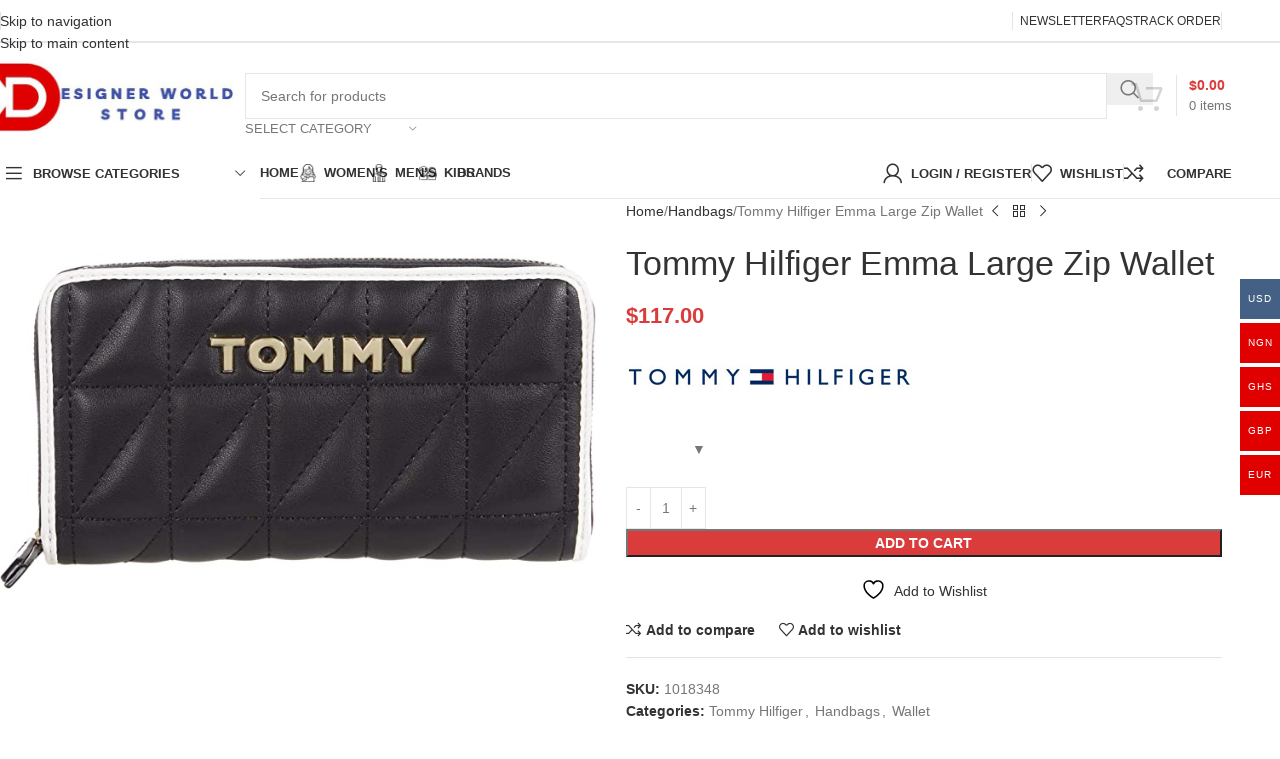

--- FILE ---
content_type: text/html; charset=UTF-8
request_url: https://www.designerworldstore.com/product/tommy-hilfiger-emma-large-zip-wallet/
body_size: 59510
content:
<!DOCTYPE html>
<html lang="en-US" prefix="og: https://ogp.me/ns#">
<head><meta charset="UTF-8"><script>if(navigator.userAgent.match(/MSIE|Internet Explorer/i)||navigator.userAgent.match(/Trident\/7\..*?rv:11/i)){var href=document.location.href;if(!href.match(/[?&]nowprocket/)){if(href.indexOf("?")==-1){if(href.indexOf("#")==-1){document.location.href=href+"?nowprocket=1"}else{document.location.href=href.replace("#","?nowprocket=1#")}}else{if(href.indexOf("#")==-1){document.location.href=href+"&nowprocket=1"}else{document.location.href=href.replace("#","&nowprocket=1#")}}}}</script><script>(()=>{class RocketLazyLoadScripts{constructor(){this.v="1.2.6",this.triggerEvents=["keydown","mousedown","mousemove","touchmove","touchstart","touchend","wheel"],this.userEventHandler=this.t.bind(this),this.touchStartHandler=this.i.bind(this),this.touchMoveHandler=this.o.bind(this),this.touchEndHandler=this.h.bind(this),this.clickHandler=this.u.bind(this),this.interceptedClicks=[],this.interceptedClickListeners=[],this.l(this),window.addEventListener("pageshow",(t=>{this.persisted=t.persisted,this.everythingLoaded&&this.m()})),this.CSPIssue=sessionStorage.getItem("rocketCSPIssue"),document.addEventListener("securitypolicyviolation",(t=>{this.CSPIssue||"script-src-elem"!==t.violatedDirective||"data"!==t.blockedURI||(this.CSPIssue=!0,sessionStorage.setItem("rocketCSPIssue",!0))})),document.addEventListener("DOMContentLoaded",(()=>{this.k()})),this.delayedScripts={normal:[],async:[],defer:[]},this.trash=[],this.allJQueries=[]}p(t){document.hidden?t.t():(this.triggerEvents.forEach((e=>window.addEventListener(e,t.userEventHandler,{passive:!0}))),window.addEventListener("touchstart",t.touchStartHandler,{passive:!0}),window.addEventListener("mousedown",t.touchStartHandler),document.addEventListener("visibilitychange",t.userEventHandler))}_(){this.triggerEvents.forEach((t=>window.removeEventListener(t,this.userEventHandler,{passive:!0}))),document.removeEventListener("visibilitychange",this.userEventHandler)}i(t){"HTML"!==t.target.tagName&&(window.addEventListener("touchend",this.touchEndHandler),window.addEventListener("mouseup",this.touchEndHandler),window.addEventListener("touchmove",this.touchMoveHandler,{passive:!0}),window.addEventListener("mousemove",this.touchMoveHandler),t.target.addEventListener("click",this.clickHandler),this.L(t.target,!0),this.S(t.target,"onclick","rocket-onclick"),this.C())}o(t){window.removeEventListener("touchend",this.touchEndHandler),window.removeEventListener("mouseup",this.touchEndHandler),window.removeEventListener("touchmove",this.touchMoveHandler,{passive:!0}),window.removeEventListener("mousemove",this.touchMoveHandler),t.target.removeEventListener("click",this.clickHandler),this.L(t.target,!1),this.S(t.target,"rocket-onclick","onclick"),this.M()}h(){window.removeEventListener("touchend",this.touchEndHandler),window.removeEventListener("mouseup",this.touchEndHandler),window.removeEventListener("touchmove",this.touchMoveHandler,{passive:!0}),window.removeEventListener("mousemove",this.touchMoveHandler)}u(t){t.target.removeEventListener("click",this.clickHandler),this.L(t.target,!1),this.S(t.target,"rocket-onclick","onclick"),this.interceptedClicks.push(t),t.preventDefault(),t.stopPropagation(),t.stopImmediatePropagation(),this.M()}O(){window.removeEventListener("touchstart",this.touchStartHandler,{passive:!0}),window.removeEventListener("mousedown",this.touchStartHandler),this.interceptedClicks.forEach((t=>{t.target.dispatchEvent(new MouseEvent("click",{view:t.view,bubbles:!0,cancelable:!0}))}))}l(t){EventTarget.prototype.addEventListenerWPRocketBase=EventTarget.prototype.addEventListener,EventTarget.prototype.addEventListener=function(e,i,o){"click"!==e||t.windowLoaded||i===t.clickHandler||t.interceptedClickListeners.push({target:this,func:i,options:o}),(this||window).addEventListenerWPRocketBase(e,i,o)}}L(t,e){this.interceptedClickListeners.forEach((i=>{i.target===t&&(e?t.removeEventListener("click",i.func,i.options):t.addEventListener("click",i.func,i.options))})),t.parentNode!==document.documentElement&&this.L(t.parentNode,e)}D(){return new Promise((t=>{this.P?this.M=t:t()}))}C(){this.P=!0}M(){this.P=!1}S(t,e,i){t.hasAttribute&&t.hasAttribute(e)&&(event.target.setAttribute(i,event.target.getAttribute(e)),event.target.removeAttribute(e))}t(){this._(this),"loading"===document.readyState?document.addEventListener("DOMContentLoaded",this.R.bind(this)):this.R()}k(){let t=[];document.querySelectorAll("script[type=rocketlazyloadscript][data-rocket-src]").forEach((e=>{let i=e.getAttribute("data-rocket-src");if(i&&!i.startsWith("data:")){0===i.indexOf("//")&&(i=location.protocol+i);try{const o=new URL(i).origin;o!==location.origin&&t.push({src:o,crossOrigin:e.crossOrigin||"module"===e.getAttribute("data-rocket-type")})}catch(t){}}})),t=[...new Map(t.map((t=>[JSON.stringify(t),t]))).values()],this.T(t,"preconnect")}async R(){this.lastBreath=Date.now(),this.j(this),this.F(this),this.I(),this.W(),this.q(),await this.A(this.delayedScripts.normal),await this.A(this.delayedScripts.defer),await this.A(this.delayedScripts.async);try{await this.U(),await this.H(this),await this.J()}catch(t){console.error(t)}window.dispatchEvent(new Event("rocket-allScriptsLoaded")),this.everythingLoaded=!0,this.D().then((()=>{this.O()})),this.N()}W(){document.querySelectorAll("script[type=rocketlazyloadscript]").forEach((t=>{t.hasAttribute("data-rocket-src")?t.hasAttribute("async")&&!1!==t.async?this.delayedScripts.async.push(t):t.hasAttribute("defer")&&!1!==t.defer||"module"===t.getAttribute("data-rocket-type")?this.delayedScripts.defer.push(t):this.delayedScripts.normal.push(t):this.delayedScripts.normal.push(t)}))}async B(t){if(await this.G(),!0!==t.noModule||!("noModule"in HTMLScriptElement.prototype))return new Promise((e=>{let i;function o(){(i||t).setAttribute("data-rocket-status","executed"),e()}try{if(navigator.userAgent.indexOf("Firefox/")>0||""===navigator.vendor||this.CSPIssue)i=document.createElement("script"),[...t.attributes].forEach((t=>{let e=t.nodeName;"type"!==e&&("data-rocket-type"===e&&(e="type"),"data-rocket-src"===e&&(e="src"),i.setAttribute(e,t.nodeValue))})),t.text&&(i.text=t.text),i.hasAttribute("src")?(i.addEventListener("load",o),i.addEventListener("error",(function(){i.setAttribute("data-rocket-status","failed-network"),e()})),setTimeout((()=>{i.isConnected||e()}),1)):(i.text=t.text,o()),t.parentNode.replaceChild(i,t);else{const i=t.getAttribute("data-rocket-type"),s=t.getAttribute("data-rocket-src");i?(t.type=i,t.removeAttribute("data-rocket-type")):t.removeAttribute("type"),t.addEventListener("load",o),t.addEventListener("error",(i=>{this.CSPIssue&&i.target.src.startsWith("data:")?(console.log("WPRocket: data-uri blocked by CSP -> fallback"),t.removeAttribute("src"),this.B(t).then(e)):(t.setAttribute("data-rocket-status","failed-network"),e())})),s?(t.removeAttribute("data-rocket-src"),t.src=s):t.src="data:text/javascript;base64,"+window.btoa(unescape(encodeURIComponent(t.text)))}}catch(i){t.setAttribute("data-rocket-status","failed-transform"),e()}}));t.setAttribute("data-rocket-status","skipped")}async A(t){const e=t.shift();return e&&e.isConnected?(await this.B(e),this.A(t)):Promise.resolve()}q(){this.T([...this.delayedScripts.normal,...this.delayedScripts.defer,...this.delayedScripts.async],"preload")}T(t,e){var i=document.createDocumentFragment();t.forEach((t=>{const o=t.getAttribute&&t.getAttribute("data-rocket-src")||t.src;if(o&&!o.startsWith("data:")){const s=document.createElement("link");s.href=o,s.rel=e,"preconnect"!==e&&(s.as="script"),t.getAttribute&&"module"===t.getAttribute("data-rocket-type")&&(s.crossOrigin=!0),t.crossOrigin&&(s.crossOrigin=t.crossOrigin),t.integrity&&(s.integrity=t.integrity),i.appendChild(s),this.trash.push(s)}})),document.head.appendChild(i)}j(t){let e={};function i(i,o){return e[o].eventsToRewrite.indexOf(i)>=0&&!t.everythingLoaded?"rocket-"+i:i}function o(t,o){!function(t){e[t]||(e[t]={originalFunctions:{add:t.addEventListener,remove:t.removeEventListener},eventsToRewrite:[]},t.addEventListener=function(){arguments[0]=i(arguments[0],t),e[t].originalFunctions.add.apply(t,arguments)},t.removeEventListener=function(){arguments[0]=i(arguments[0],t),e[t].originalFunctions.remove.apply(t,arguments)})}(t),e[t].eventsToRewrite.push(o)}function s(e,i){let o=e[i];e[i]=null,Object.defineProperty(e,i,{get:()=>o||function(){},set(s){t.everythingLoaded?o=s:e["rocket"+i]=o=s}})}o(document,"DOMContentLoaded"),o(window,"DOMContentLoaded"),o(window,"load"),o(window,"pageshow"),o(document,"readystatechange"),s(document,"onreadystatechange"),s(window,"onload"),s(window,"onpageshow");try{Object.defineProperty(document,"readyState",{get:()=>t.rocketReadyState,set(e){t.rocketReadyState=e},configurable:!0}),document.readyState="loading"}catch(t){console.log("WPRocket DJE readyState conflict, bypassing")}}F(t){let e;function i(e){return t.everythingLoaded?e:e.split(" ").map((t=>"load"===t||0===t.indexOf("load.")?"rocket-jquery-load":t)).join(" ")}function o(o){function s(t){const e=o.fn[t];o.fn[t]=o.fn.init.prototype[t]=function(){return this[0]===window&&("string"==typeof arguments[0]||arguments[0]instanceof String?arguments[0]=i(arguments[0]):"object"==typeof arguments[0]&&Object.keys(arguments[0]).forEach((t=>{const e=arguments[0][t];delete arguments[0][t],arguments[0][i(t)]=e}))),e.apply(this,arguments),this}}o&&o.fn&&!t.allJQueries.includes(o)&&(o.fn.ready=o.fn.init.prototype.ready=function(e){return t.domReadyFired?e.bind(document)(o):document.addEventListener("rocket-DOMContentLoaded",(()=>e.bind(document)(o))),o([])},s("on"),s("one"),t.allJQueries.push(o)),e=o}o(window.jQuery),Object.defineProperty(window,"jQuery",{get:()=>e,set(t){o(t)}})}async H(t){const e=document.querySelector("script[data-webpack]");e&&(await async function(){return new Promise((t=>{e.addEventListener("load",t),e.addEventListener("error",t)}))}(),await t.K(),await t.H(t))}async U(){this.domReadyFired=!0;try{document.readyState="interactive"}catch(t){}await this.G(),document.dispatchEvent(new Event("rocket-readystatechange")),await this.G(),document.rocketonreadystatechange&&document.rocketonreadystatechange(),await this.G(),document.dispatchEvent(new Event("rocket-DOMContentLoaded")),await this.G(),window.dispatchEvent(new Event("rocket-DOMContentLoaded"))}async J(){try{document.readyState="complete"}catch(t){}await this.G(),document.dispatchEvent(new Event("rocket-readystatechange")),await this.G(),document.rocketonreadystatechange&&document.rocketonreadystatechange(),await this.G(),window.dispatchEvent(new Event("rocket-load")),await this.G(),window.rocketonload&&window.rocketonload(),await this.G(),this.allJQueries.forEach((t=>t(window).trigger("rocket-jquery-load"))),await this.G();const t=new Event("rocket-pageshow");t.persisted=this.persisted,window.dispatchEvent(t),await this.G(),window.rocketonpageshow&&window.rocketonpageshow({persisted:this.persisted}),this.windowLoaded=!0}m(){document.onreadystatechange&&document.onreadystatechange(),window.onload&&window.onload(),window.onpageshow&&window.onpageshow({persisted:this.persisted})}I(){const t=new Map;document.write=document.writeln=function(e){const i=document.currentScript;i||console.error("WPRocket unable to document.write this: "+e);const o=document.createRange(),s=i.parentElement;let n=t.get(i);void 0===n&&(n=i.nextSibling,t.set(i,n));const c=document.createDocumentFragment();o.setStart(c,0),c.appendChild(o.createContextualFragment(e)),s.insertBefore(c,n)}}async G(){Date.now()-this.lastBreath>45&&(await this.K(),this.lastBreath=Date.now())}async K(){return document.hidden?new Promise((t=>setTimeout(t))):new Promise((t=>requestAnimationFrame(t)))}N(){this.trash.forEach((t=>t.remove()))}static run(){const t=new RocketLazyLoadScripts;t.p(t)}}RocketLazyLoadScripts.run()})();</script>
	
	<link rel="profile" href="https://gmpg.org/xfn/11">
	<link rel="pingback" href="https://www.designerworldstore.com/xmlrpc.php">

	<!-- Manifest added by SuperPWA - Progressive Web Apps Plugin For WordPress -->
<link rel="manifest" href="/superpwa-manifest.json">
<link rel="prefetch" href="/superpwa-manifest.json">
<meta name="theme-color" content="#D5E0EB">
<!-- / SuperPWA.com -->
				<script type="rocketlazyloadscript">document.documentElement.className = document.documentElement.className + ' yes-js js_active js'</script>
			<script type="rocketlazyloadscript">window._wca = window._wca || [];</script>

<!-- Search Engine Optimization by Rank Math - https://rankmath.com/ -->
<title>Tommy Hilfiger Emma Large Zip Wallet - Designer World Store</title>
<meta name="robots" content="follow, index, max-snippet:-1, max-video-preview:-1, max-image-preview:large"/>
<link rel="canonical" href="https://www.designerworldstore.com/product/tommy-hilfiger-emma-large-zip-wallet/" />
<meta property="og:locale" content="en_US" />
<meta property="og:type" content="product" />
<meta property="og:title" content="Tommy Hilfiger Emma Large Zip Wallet - Designer World Store" />
<meta property="og:description" content="&lt;img class=&quot;alignnone&quot; src=&quot;https://www.6pm.com/boutiques/753/tommy-hilfiger_head_10072014.jpg&quot; alt=&quot;Tommy Hilfiger&quot; width=&quot;287&quot; height=&quot;56&quot; /&gt;" />
<meta property="og:url" content="https://www.designerworldstore.com/product/tommy-hilfiger-emma-large-zip-wallet/" />
<meta property="og:site_name" content="Designer World Store" />
<meta property="og:updated_time" content="2021-04-11T20:25:11+01:00" />
<meta property="og:image" content="https://www.designerworldstore.com/wp-content/uploads/2021/02/81ZqDXORQtL._AC_SR700525_.jpg" />
<meta property="og:image:secure_url" content="https://www.designerworldstore.com/wp-content/uploads/2021/02/81ZqDXORQtL._AC_SR700525_.jpg" />
<meta property="og:image:width" content="700" />
<meta property="og:image:height" content="525" />
<meta property="og:image:alt" content="Zip Wallet" />
<meta property="og:image:type" content="image/jpeg" />
<meta property="product:price:amount" content="117" />
<meta property="product:price:currency" content="USD" />
<meta property="product:availability" content="instock" />
<meta name="twitter:card" content="summary_large_image" />
<meta name="twitter:title" content="Tommy Hilfiger Emma Large Zip Wallet - Designer World Store" />
<meta name="twitter:description" content="&lt;img class=&quot;alignnone&quot; src=&quot;https://www.6pm.com/boutiques/753/tommy-hilfiger_head_10072014.jpg&quot; alt=&quot;Tommy Hilfiger&quot; width=&quot;287&quot; height=&quot;56&quot; /&gt;" />
<meta name="twitter:site" content="@designerworldst" />
<meta name="twitter:creator" content="@designerworldst" />
<meta name="twitter:image" content="https://www.designerworldstore.com/wp-content/uploads/2021/02/81ZqDXORQtL._AC_SR700525_.jpg" />
<meta name="twitter:label1" content="Price" />
<meta name="twitter:data1" content="&#036;117.00" />
<meta name="twitter:label2" content="Availability" />
<meta name="twitter:data2" content="In stock" />
<script type="application/ld+json" class="rank-math-schema">{"@context":"https://schema.org","@graph":[{"@type":"Place","@id":"https://www.designerworldstore.com/#place","address":{"@type":"PostalAddress","streetAddress":"Lagos, Nigeria Accra, Ghana","addressLocality":"Lagos","addressRegion":"Lagos","addressCountry":"NG"}},{"@type":"Organization","@id":"https://www.designerworldstore.com/#organization","name":"Designer World Store","url":"https://www.designerworldstore.com","sameAs":["http://facebook.com/designerworldstore","https://twitter.com/designerworldst","http://instagram.com/designerworldstore","https://www.pinterest.com/designerworldstore","https://www.youtube.com/channel/UCrLhSsf2yLkJwPzlvlpShwA"],"address":{"@type":"PostalAddress","streetAddress":"Lagos, Nigeria Accra, Ghana","addressLocality":"Lagos","addressRegion":"Lagos","addressCountry":"NG"},"logo":{"@type":"ImageObject","@id":"https://www.designerworldstore.com/#logo","url":"https://www.designerworldstore.com/wp-content/uploads/2025/06/logoo.png","contentUrl":"https://www.designerworldstore.com/wp-content/uploads/2025/06/logoo.png","caption":"Designer World Store","inLanguage":"en-US","width":"1640","height":"924"},"location":{"@id":"https://www.designerworldstore.com/#place"}},{"@type":"WebSite","@id":"https://www.designerworldstore.com/#website","url":"https://www.designerworldstore.com","name":"Designer World Store","alternateName":"DWS","publisher":{"@id":"https://www.designerworldstore.com/#organization"},"inLanguage":"en-US"},{"@type":"ImageObject","@id":"https://www.designerworldstore.com/wp-content/uploads/2021/02/81ZqDXORQtL._AC_SR700525_.jpg","url":"https://www.designerworldstore.com/wp-content/uploads/2021/02/81ZqDXORQtL._AC_SR700525_.jpg","width":"700","height":"525","inLanguage":"en-US"},{"@type":"BreadcrumbList","@id":"https://www.designerworldstore.com/product/tommy-hilfiger-emma-large-zip-wallet/#breadcrumb","itemListElement":[{"@type":"ListItem","position":"1","item":{"@id":"https://www.designerworldstore.com","name":"Home"}},{"@type":"ListItem","position":"2","item":{"@id":"https://www.designerworldstore.com/product/tommy-hilfiger-emma-large-zip-wallet/","name":"Tommy Hilfiger Emma Large Zip Wallet"}}]},{"@type":"ItemPage","@id":"https://www.designerworldstore.com/product/tommy-hilfiger-emma-large-zip-wallet/#webpage","url":"https://www.designerworldstore.com/product/tommy-hilfiger-emma-large-zip-wallet/","name":"Tommy Hilfiger Emma Large Zip Wallet - Designer World Store","datePublished":"2021-02-10T23:17:49+01:00","dateModified":"2021-04-11T20:25:11+01:00","isPartOf":{"@id":"https://www.designerworldstore.com/#website"},"primaryImageOfPage":{"@id":"https://www.designerworldstore.com/wp-content/uploads/2021/02/81ZqDXORQtL._AC_SR700525_.jpg"},"inLanguage":"en-US","breadcrumb":{"@id":"https://www.designerworldstore.com/product/tommy-hilfiger-emma-large-zip-wallet/#breadcrumb"}},{"@type":"Product","name":"Tommy Hilfiger Emma Large Zip Wallet - Designer World Store","sku":"1018348","category":"Tommy Hilfiger","mainEntityOfPage":{"@id":"https://www.designerworldstore.com/product/tommy-hilfiger-emma-large-zip-wallet/#webpage"},"image":[{"@type":"ImageObject","url":"https://www.designerworldstore.com/wp-content/uploads/2021/02/81ZqDXORQtL._AC_SR700525_.jpg","height":"525","width":"700"}],"offers":{"@type":"Offer","price":"117.00","priceCurrency":"USD","priceValidUntil":"2027-12-31","availability":"http://schema.org/InStock","itemCondition":"NewCondition","url":"https://www.designerworldstore.com/product/tommy-hilfiger-emma-large-zip-wallet/","seller":{"@type":"Organization","@id":"https://www.designerworldstore.com/","name":"Designer World Store","url":"https://www.designerworldstore.com","logo":"https://www.designerworldstore.com/wp-content/uploads/2025/06/logoo.png"},"priceSpecification":{"price":"117","priceCurrency":"USD","valueAddedTaxIncluded":"true"}},"@id":"https://www.designerworldstore.com/product/tommy-hilfiger-emma-large-zip-wallet/#richSnippet"}]}</script>
<!-- /Rank Math WordPress SEO plugin -->

<link rel='dns-prefetch' href='//stats.wp.com' />
<link rel='dns-prefetch' href='//secure.gravatar.com' />
<link rel='dns-prefetch' href='//capi-automation.s3.us-east-2.amazonaws.com' />
<link rel='dns-prefetch' href='//v0.wordpress.com' />
<link rel="alternate" type="application/rss+xml" title="Designer World Store &raquo; Feed" href="https://www.designerworldstore.com/feed/" />
<link rel="alternate" type="application/rss+xml" title="Designer World Store &raquo; Comments Feed" href="https://www.designerworldstore.com/comments/feed/" />
<link rel="alternate" title="oEmbed (JSON)" type="application/json+oembed" href="https://www.designerworldstore.com/wp-json/oembed/1.0/embed?url=https%3A%2F%2Fwww.designerworldstore.com%2Fproduct%2Ftommy-hilfiger-emma-large-zip-wallet%2F" />
<link rel="alternate" title="oEmbed (XML)" type="text/xml+oembed" href="https://www.designerworldstore.com/wp-json/oembed/1.0/embed?url=https%3A%2F%2Fwww.designerworldstore.com%2Fproduct%2Ftommy-hilfiger-emma-large-zip-wallet%2F&#038;format=xml" />
		<!-- This site uses the Google Analytics by MonsterInsights plugin v9.2.2 - Using Analytics tracking - https://www.monsterinsights.com/ -->
							<script type="rocketlazyloadscript" data-rocket-src="//www.googletagmanager.com/gtag/js?id=G-Z8PFLG4602"  data-cfasync="false" data-wpfc-render="false" data-rocket-type="text/javascript" async></script>
			<script type="rocketlazyloadscript" data-cfasync="false" data-wpfc-render="false" data-rocket-type="text/javascript">
				var mi_version = '9.2.2';
				var mi_track_user = true;
				var mi_no_track_reason = '';
								var MonsterInsightsDefaultLocations = {"page_location":"https:\/\/www.designerworldstore.com\/product\/tommy-hilfiger-emma-large-zip-wallet\/"};
				if ( typeof MonsterInsightsPrivacyGuardFilter === 'function' ) {
					var MonsterInsightsLocations = (typeof MonsterInsightsExcludeQuery === 'object') ? MonsterInsightsPrivacyGuardFilter( MonsterInsightsExcludeQuery ) : MonsterInsightsPrivacyGuardFilter( MonsterInsightsDefaultLocations );
				} else {
					var MonsterInsightsLocations = (typeof MonsterInsightsExcludeQuery === 'object') ? MonsterInsightsExcludeQuery : MonsterInsightsDefaultLocations;
				}

								var disableStrs = [
										'ga-disable-G-Z8PFLG4602',
									];

				/* Function to detect opted out users */
				function __gtagTrackerIsOptedOut() {
					for (var index = 0; index < disableStrs.length; index++) {
						if (document.cookie.indexOf(disableStrs[index] + '=true') > -1) {
							return true;
						}
					}

					return false;
				}

				/* Disable tracking if the opt-out cookie exists. */
				if (__gtagTrackerIsOptedOut()) {
					for (var index = 0; index < disableStrs.length; index++) {
						window[disableStrs[index]] = true;
					}
				}

				/* Opt-out function */
				function __gtagTrackerOptout() {
					for (var index = 0; index < disableStrs.length; index++) {
						document.cookie = disableStrs[index] + '=true; expires=Thu, 31 Dec 2099 23:59:59 UTC; path=/';
						window[disableStrs[index]] = true;
					}
				}

				if ('undefined' === typeof gaOptout) {
					function gaOptout() {
						__gtagTrackerOptout();
					}
				}
								window.dataLayer = window.dataLayer || [];

				window.MonsterInsightsDualTracker = {
					helpers: {},
					trackers: {},
				};
				if (mi_track_user) {
					function __gtagDataLayer() {
						dataLayer.push(arguments);
					}

					function __gtagTracker(type, name, parameters) {
						if (!parameters) {
							parameters = {};
						}

						if (parameters.send_to) {
							__gtagDataLayer.apply(null, arguments);
							return;
						}

						if (type === 'event') {
														parameters.send_to = monsterinsights_frontend.v4_id;
							var hookName = name;
							if (typeof parameters['event_category'] !== 'undefined') {
								hookName = parameters['event_category'] + ':' + name;
							}

							if (typeof MonsterInsightsDualTracker.trackers[hookName] !== 'undefined') {
								MonsterInsightsDualTracker.trackers[hookName](parameters);
							} else {
								__gtagDataLayer('event', name, parameters);
							}
							
						} else {
							__gtagDataLayer.apply(null, arguments);
						}
					}

					__gtagTracker('js', new Date());
					__gtagTracker('set', {
						'developer_id.dZGIzZG': true,
											});
					if ( MonsterInsightsLocations.page_location ) {
						__gtagTracker('set', MonsterInsightsLocations);
					}
										__gtagTracker('config', 'G-Z8PFLG4602', {"forceSSL":"true","link_attribution":"true"} );
															window.gtag = __gtagTracker;										(function () {
						/* https://developers.google.com/analytics/devguides/collection/analyticsjs/ */
						/* ga and __gaTracker compatibility shim. */
						var noopfn = function () {
							return null;
						};
						var newtracker = function () {
							return new Tracker();
						};
						var Tracker = function () {
							return null;
						};
						var p = Tracker.prototype;
						p.get = noopfn;
						p.set = noopfn;
						p.send = function () {
							var args = Array.prototype.slice.call(arguments);
							args.unshift('send');
							__gaTracker.apply(null, args);
						};
						var __gaTracker = function () {
							var len = arguments.length;
							if (len === 0) {
								return;
							}
							var f = arguments[len - 1];
							if (typeof f !== 'object' || f === null || typeof f.hitCallback !== 'function') {
								if ('send' === arguments[0]) {
									var hitConverted, hitObject = false, action;
									if ('event' === arguments[1]) {
										if ('undefined' !== typeof arguments[3]) {
											hitObject = {
												'eventAction': arguments[3],
												'eventCategory': arguments[2],
												'eventLabel': arguments[4],
												'value': arguments[5] ? arguments[5] : 1,
											}
										}
									}
									if ('pageview' === arguments[1]) {
										if ('undefined' !== typeof arguments[2]) {
											hitObject = {
												'eventAction': 'page_view',
												'page_path': arguments[2],
											}
										}
									}
									if (typeof arguments[2] === 'object') {
										hitObject = arguments[2];
									}
									if (typeof arguments[5] === 'object') {
										Object.assign(hitObject, arguments[5]);
									}
									if ('undefined' !== typeof arguments[1].hitType) {
										hitObject = arguments[1];
										if ('pageview' === hitObject.hitType) {
											hitObject.eventAction = 'page_view';
										}
									}
									if (hitObject) {
										action = 'timing' === arguments[1].hitType ? 'timing_complete' : hitObject.eventAction;
										hitConverted = mapArgs(hitObject);
										__gtagTracker('event', action, hitConverted);
									}
								}
								return;
							}

							function mapArgs(args) {
								var arg, hit = {};
								var gaMap = {
									'eventCategory': 'event_category',
									'eventAction': 'event_action',
									'eventLabel': 'event_label',
									'eventValue': 'event_value',
									'nonInteraction': 'non_interaction',
									'timingCategory': 'event_category',
									'timingVar': 'name',
									'timingValue': 'value',
									'timingLabel': 'event_label',
									'page': 'page_path',
									'location': 'page_location',
									'title': 'page_title',
									'referrer' : 'page_referrer',
								};
								for (arg in args) {
																		if (!(!args.hasOwnProperty(arg) || !gaMap.hasOwnProperty(arg))) {
										hit[gaMap[arg]] = args[arg];
									} else {
										hit[arg] = args[arg];
									}
								}
								return hit;
							}

							try {
								f.hitCallback();
							} catch (ex) {
							}
						};
						__gaTracker.create = newtracker;
						__gaTracker.getByName = newtracker;
						__gaTracker.getAll = function () {
							return [];
						};
						__gaTracker.remove = noopfn;
						__gaTracker.loaded = true;
						window['__gaTracker'] = __gaTracker;
					})();
									} else {
										console.log("");
					(function () {
						function __gtagTracker() {
							return null;
						}

						window['__gtagTracker'] = __gtagTracker;
						window['gtag'] = __gtagTracker;
					})();
									}
			</script>
				<!-- / Google Analytics by MonsterInsights -->
		<style id='wp-img-auto-sizes-contain-inline-css' type='text/css'>
img:is([sizes=auto i],[sizes^="auto," i]){contain-intrinsic-size:3000px 1500px}
/*# sourceURL=wp-img-auto-sizes-contain-inline-css */
</style>
<link rel='stylesheet' id='woocommerce-multi-currency-css' href='https://www.designerworldstore.com/wp-content/plugins/woocommerce-multi-currency/css/woocommerce-multi-currency.min.css?ver=2.3.12' type='text/css' media='all' />
<style id='woocommerce-multi-currency-inline-css' type='text/css'>
.woocommerce-multi-currency .wmc-list-currencies .wmc-currency.wmc-active {background: #446084 !important;}.woocommerce-multi-currency .wmc-list-currencies .wmc-currency:hover {background: #f78080 !important;}.woocommerce-multi-currency .wmc-list-currencies .wmc-currency,.woocommerce-multi-currency .wmc-title, .woocommerce-multi-currency.wmc-price-switcher a {background: #e00000 !important;}.woocommerce-multi-currency .wmc-title, .woocommerce-multi-currency .wmc-list-currencies .wmc-currency span,.woocommerce-multi-currency .wmc-list-currencies .wmc-currency a,.woocommerce-multi-currency.wmc-price-switcher a {color: #ffffff !important;}.woocommerce-multi-currency.wmc-sidebar .wmc-list-currencies .wmc-sidebar-open{background-color:#99999900;color:#cccccc;}.woocommerce-multi-currency.wmc-shortcode .wmc-currency{background-color:#ffffff;color:#212121}.woocommerce-multi-currency.wmc-shortcode .wmc-currency.wmc-active,.woocommerce-multi-currency.wmc-shortcode .wmc-current-currency{background-color:#ffffff;color:#212121}.woocommerce-multi-currency.wmc-shortcode.vertical-currency-symbols-circle:not(.wmc-currency-trigger-click) .wmc-currency-wrapper:hover .wmc-sub-currency,.woocommerce-multi-currency.wmc-shortcode.vertical-currency-symbols-circle.wmc-currency-trigger-click .wmc-sub-currency{animation: height_slide 400ms;}@keyframes height_slide {0% {height: 0;} 100% {height: 400%;} }
/*# sourceURL=woocommerce-multi-currency-inline-css */
</style>
<link rel='stylesheet' id='wp-block-library-css' href='https://www.designerworldstore.com/wp-includes/css/dist/block-library/style.min.css?ver=a9af40666f1bb0d38e91bc75634dc3a9' type='text/css' media='all' />
<style id='safe-svg-svg-icon-style-inline-css' type='text/css'>
.safe-svg-cover{text-align:center}.safe-svg-cover .safe-svg-inside{display:inline-block;max-width:100%}.safe-svg-cover svg{fill:currentColor;height:100%;max-height:100%;max-width:100%;width:100%}

/*# sourceURL=https://www.designerworldstore.com/wp-content/plugins/safe-svg/dist/safe-svg-block-frontend.css */
</style>
<link rel='stylesheet' id='mediaelement-css' href='https://www.designerworldstore.com/wp-content/cache/background-css/www.designerworldstore.com/wp-includes/js/mediaelement/mediaelementplayer-legacy.min.css?ver=4.2.17&wpr_t=1768011283' type='text/css' media='all' />
<link rel='stylesheet' id='wp-mediaelement-css' href='https://www.designerworldstore.com/wp-includes/js/mediaelement/wp-mediaelement.min.css?ver=a9af40666f1bb0d38e91bc75634dc3a9' type='text/css' media='all' />
<style id='jetpack-sharing-buttons-style-inline-css' type='text/css'>
.jetpack-sharing-buttons__services-list{display:flex;flex-direction:row;flex-wrap:wrap;gap:0;list-style-type:none;margin:5px;padding:0}.jetpack-sharing-buttons__services-list.has-small-icon-size{font-size:12px}.jetpack-sharing-buttons__services-list.has-normal-icon-size{font-size:16px}.jetpack-sharing-buttons__services-list.has-large-icon-size{font-size:24px}.jetpack-sharing-buttons__services-list.has-huge-icon-size{font-size:36px}@media print{.jetpack-sharing-buttons__services-list{display:none!important}}.editor-styles-wrapper .wp-block-jetpack-sharing-buttons{gap:0;padding-inline-start:0}ul.jetpack-sharing-buttons__services-list.has-background{padding:1.25em 2.375em}
/*# sourceURL=https://www.designerworldstore.com/wp-content/plugins/jetpack/_inc/blocks/sharing-buttons/view.css */
</style>
<link data-minify="1" rel='stylesheet' id='jquery-selectBox-css' href='https://www.designerworldstore.com/wp-content/cache/background-css/www.designerworldstore.com/wp-content/cache/min/1/wp-content/plugins/yith-woocommerce-wishlist/assets/css/jquery.selectBox.css?ver=1767900559&wpr_t=1768011283' type='text/css' media='all' />
<link data-minify="1" rel='stylesheet' id='woocommerce_prettyPhoto_css-css' href='https://www.designerworldstore.com/wp-content/cache/background-css/www.designerworldstore.com/wp-content/cache/min/1/wp-content/plugins/woocommerce/assets/css/prettyPhoto.css?ver=1767900559&wpr_t=1768011283' type='text/css' media='all' />
<link data-minify="1" rel='stylesheet' id='yith-wcwl-main-css' href='https://www.designerworldstore.com/wp-content/cache/background-css/www.designerworldstore.com/wp-content/cache/min/1/wp-content/plugins/yith-woocommerce-wishlist/assets/css/style.css?ver=1767900559&wpr_t=1768011283' type='text/css' media='all' />
<style id='yith-wcwl-main-inline-css' type='text/css'>
 :root { --rounded-corners-radius: 16px; --add-to-cart-rounded-corners-radius: 16px; --feedback-duration: 3s } 
 :root { --rounded-corners-radius: 16px; --add-to-cart-rounded-corners-radius: 16px; --feedback-duration: 3s } 
/*# sourceURL=yith-wcwl-main-inline-css */
</style>
<style id='global-styles-inline-css' type='text/css'>
:root{--wp--preset--aspect-ratio--square: 1;--wp--preset--aspect-ratio--4-3: 4/3;--wp--preset--aspect-ratio--3-4: 3/4;--wp--preset--aspect-ratio--3-2: 3/2;--wp--preset--aspect-ratio--2-3: 2/3;--wp--preset--aspect-ratio--16-9: 16/9;--wp--preset--aspect-ratio--9-16: 9/16;--wp--preset--color--black: #000000;--wp--preset--color--cyan-bluish-gray: #abb8c3;--wp--preset--color--white: #ffffff;--wp--preset--color--pale-pink: #f78da7;--wp--preset--color--vivid-red: #cf2e2e;--wp--preset--color--luminous-vivid-orange: #ff6900;--wp--preset--color--luminous-vivid-amber: #fcb900;--wp--preset--color--light-green-cyan: #7bdcb5;--wp--preset--color--vivid-green-cyan: #00d084;--wp--preset--color--pale-cyan-blue: #8ed1fc;--wp--preset--color--vivid-cyan-blue: #0693e3;--wp--preset--color--vivid-purple: #9b51e0;--wp--preset--gradient--vivid-cyan-blue-to-vivid-purple: linear-gradient(135deg,rgb(6,147,227) 0%,rgb(155,81,224) 100%);--wp--preset--gradient--light-green-cyan-to-vivid-green-cyan: linear-gradient(135deg,rgb(122,220,180) 0%,rgb(0,208,130) 100%);--wp--preset--gradient--luminous-vivid-amber-to-luminous-vivid-orange: linear-gradient(135deg,rgb(252,185,0) 0%,rgb(255,105,0) 100%);--wp--preset--gradient--luminous-vivid-orange-to-vivid-red: linear-gradient(135deg,rgb(255,105,0) 0%,rgb(207,46,46) 100%);--wp--preset--gradient--very-light-gray-to-cyan-bluish-gray: linear-gradient(135deg,rgb(238,238,238) 0%,rgb(169,184,195) 100%);--wp--preset--gradient--cool-to-warm-spectrum: linear-gradient(135deg,rgb(74,234,220) 0%,rgb(151,120,209) 20%,rgb(207,42,186) 40%,rgb(238,44,130) 60%,rgb(251,105,98) 80%,rgb(254,248,76) 100%);--wp--preset--gradient--blush-light-purple: linear-gradient(135deg,rgb(255,206,236) 0%,rgb(152,150,240) 100%);--wp--preset--gradient--blush-bordeaux: linear-gradient(135deg,rgb(254,205,165) 0%,rgb(254,45,45) 50%,rgb(107,0,62) 100%);--wp--preset--gradient--luminous-dusk: linear-gradient(135deg,rgb(255,203,112) 0%,rgb(199,81,192) 50%,rgb(65,88,208) 100%);--wp--preset--gradient--pale-ocean: linear-gradient(135deg,rgb(255,245,203) 0%,rgb(182,227,212) 50%,rgb(51,167,181) 100%);--wp--preset--gradient--electric-grass: linear-gradient(135deg,rgb(202,248,128) 0%,rgb(113,206,126) 100%);--wp--preset--gradient--midnight: linear-gradient(135deg,rgb(2,3,129) 0%,rgb(40,116,252) 100%);--wp--preset--font-size--small: 13px;--wp--preset--font-size--medium: 20px;--wp--preset--font-size--large: 36px;--wp--preset--font-size--x-large: 42px;--wp--preset--spacing--20: 0.44rem;--wp--preset--spacing--30: 0.67rem;--wp--preset--spacing--40: 1rem;--wp--preset--spacing--50: 1.5rem;--wp--preset--spacing--60: 2.25rem;--wp--preset--spacing--70: 3.38rem;--wp--preset--spacing--80: 5.06rem;--wp--preset--shadow--natural: 6px 6px 9px rgba(0, 0, 0, 0.2);--wp--preset--shadow--deep: 12px 12px 50px rgba(0, 0, 0, 0.4);--wp--preset--shadow--sharp: 6px 6px 0px rgba(0, 0, 0, 0.2);--wp--preset--shadow--outlined: 6px 6px 0px -3px rgb(255, 255, 255), 6px 6px rgb(0, 0, 0);--wp--preset--shadow--crisp: 6px 6px 0px rgb(0, 0, 0);}:where(body) { margin: 0; }.wp-site-blocks > .alignleft { float: left; margin-right: 2em; }.wp-site-blocks > .alignright { float: right; margin-left: 2em; }.wp-site-blocks > .aligncenter { justify-content: center; margin-left: auto; margin-right: auto; }:where(.is-layout-flex){gap: 0.5em;}:where(.is-layout-grid){gap: 0.5em;}.is-layout-flow > .alignleft{float: left;margin-inline-start: 0;margin-inline-end: 2em;}.is-layout-flow > .alignright{float: right;margin-inline-start: 2em;margin-inline-end: 0;}.is-layout-flow > .aligncenter{margin-left: auto !important;margin-right: auto !important;}.is-layout-constrained > .alignleft{float: left;margin-inline-start: 0;margin-inline-end: 2em;}.is-layout-constrained > .alignright{float: right;margin-inline-start: 2em;margin-inline-end: 0;}.is-layout-constrained > .aligncenter{margin-left: auto !important;margin-right: auto !important;}.is-layout-constrained > :where(:not(.alignleft):not(.alignright):not(.alignfull)){margin-left: auto !important;margin-right: auto !important;}body .is-layout-flex{display: flex;}.is-layout-flex{flex-wrap: wrap;align-items: center;}.is-layout-flex > :is(*, div){margin: 0;}body .is-layout-grid{display: grid;}.is-layout-grid > :is(*, div){margin: 0;}body{padding-top: 0px;padding-right: 0px;padding-bottom: 0px;padding-left: 0px;}a:where(:not(.wp-element-button)){text-decoration: none;}:root :where(.wp-element-button, .wp-block-button__link){background-color: #32373c;border-width: 0;color: #fff;font-family: inherit;font-size: inherit;font-style: inherit;font-weight: inherit;letter-spacing: inherit;line-height: inherit;padding-top: calc(0.667em + 2px);padding-right: calc(1.333em + 2px);padding-bottom: calc(0.667em + 2px);padding-left: calc(1.333em + 2px);text-decoration: none;text-transform: inherit;}.has-black-color{color: var(--wp--preset--color--black) !important;}.has-cyan-bluish-gray-color{color: var(--wp--preset--color--cyan-bluish-gray) !important;}.has-white-color{color: var(--wp--preset--color--white) !important;}.has-pale-pink-color{color: var(--wp--preset--color--pale-pink) !important;}.has-vivid-red-color{color: var(--wp--preset--color--vivid-red) !important;}.has-luminous-vivid-orange-color{color: var(--wp--preset--color--luminous-vivid-orange) !important;}.has-luminous-vivid-amber-color{color: var(--wp--preset--color--luminous-vivid-amber) !important;}.has-light-green-cyan-color{color: var(--wp--preset--color--light-green-cyan) !important;}.has-vivid-green-cyan-color{color: var(--wp--preset--color--vivid-green-cyan) !important;}.has-pale-cyan-blue-color{color: var(--wp--preset--color--pale-cyan-blue) !important;}.has-vivid-cyan-blue-color{color: var(--wp--preset--color--vivid-cyan-blue) !important;}.has-vivid-purple-color{color: var(--wp--preset--color--vivid-purple) !important;}.has-black-background-color{background-color: var(--wp--preset--color--black) !important;}.has-cyan-bluish-gray-background-color{background-color: var(--wp--preset--color--cyan-bluish-gray) !important;}.has-white-background-color{background-color: var(--wp--preset--color--white) !important;}.has-pale-pink-background-color{background-color: var(--wp--preset--color--pale-pink) !important;}.has-vivid-red-background-color{background-color: var(--wp--preset--color--vivid-red) !important;}.has-luminous-vivid-orange-background-color{background-color: var(--wp--preset--color--luminous-vivid-orange) !important;}.has-luminous-vivid-amber-background-color{background-color: var(--wp--preset--color--luminous-vivid-amber) !important;}.has-light-green-cyan-background-color{background-color: var(--wp--preset--color--light-green-cyan) !important;}.has-vivid-green-cyan-background-color{background-color: var(--wp--preset--color--vivid-green-cyan) !important;}.has-pale-cyan-blue-background-color{background-color: var(--wp--preset--color--pale-cyan-blue) !important;}.has-vivid-cyan-blue-background-color{background-color: var(--wp--preset--color--vivid-cyan-blue) !important;}.has-vivid-purple-background-color{background-color: var(--wp--preset--color--vivid-purple) !important;}.has-black-border-color{border-color: var(--wp--preset--color--black) !important;}.has-cyan-bluish-gray-border-color{border-color: var(--wp--preset--color--cyan-bluish-gray) !important;}.has-white-border-color{border-color: var(--wp--preset--color--white) !important;}.has-pale-pink-border-color{border-color: var(--wp--preset--color--pale-pink) !important;}.has-vivid-red-border-color{border-color: var(--wp--preset--color--vivid-red) !important;}.has-luminous-vivid-orange-border-color{border-color: var(--wp--preset--color--luminous-vivid-orange) !important;}.has-luminous-vivid-amber-border-color{border-color: var(--wp--preset--color--luminous-vivid-amber) !important;}.has-light-green-cyan-border-color{border-color: var(--wp--preset--color--light-green-cyan) !important;}.has-vivid-green-cyan-border-color{border-color: var(--wp--preset--color--vivid-green-cyan) !important;}.has-pale-cyan-blue-border-color{border-color: var(--wp--preset--color--pale-cyan-blue) !important;}.has-vivid-cyan-blue-border-color{border-color: var(--wp--preset--color--vivid-cyan-blue) !important;}.has-vivid-purple-border-color{border-color: var(--wp--preset--color--vivid-purple) !important;}.has-vivid-cyan-blue-to-vivid-purple-gradient-background{background: var(--wp--preset--gradient--vivid-cyan-blue-to-vivid-purple) !important;}.has-light-green-cyan-to-vivid-green-cyan-gradient-background{background: var(--wp--preset--gradient--light-green-cyan-to-vivid-green-cyan) !important;}.has-luminous-vivid-amber-to-luminous-vivid-orange-gradient-background{background: var(--wp--preset--gradient--luminous-vivid-amber-to-luminous-vivid-orange) !important;}.has-luminous-vivid-orange-to-vivid-red-gradient-background{background: var(--wp--preset--gradient--luminous-vivid-orange-to-vivid-red) !important;}.has-very-light-gray-to-cyan-bluish-gray-gradient-background{background: var(--wp--preset--gradient--very-light-gray-to-cyan-bluish-gray) !important;}.has-cool-to-warm-spectrum-gradient-background{background: var(--wp--preset--gradient--cool-to-warm-spectrum) !important;}.has-blush-light-purple-gradient-background{background: var(--wp--preset--gradient--blush-light-purple) !important;}.has-blush-bordeaux-gradient-background{background: var(--wp--preset--gradient--blush-bordeaux) !important;}.has-luminous-dusk-gradient-background{background: var(--wp--preset--gradient--luminous-dusk) !important;}.has-pale-ocean-gradient-background{background: var(--wp--preset--gradient--pale-ocean) !important;}.has-electric-grass-gradient-background{background: var(--wp--preset--gradient--electric-grass) !important;}.has-midnight-gradient-background{background: var(--wp--preset--gradient--midnight) !important;}.has-small-font-size{font-size: var(--wp--preset--font-size--small) !important;}.has-medium-font-size{font-size: var(--wp--preset--font-size--medium) !important;}.has-large-font-size{font-size: var(--wp--preset--font-size--large) !important;}.has-x-large-font-size{font-size: var(--wp--preset--font-size--x-large) !important;}
:where(.wp-block-post-template.is-layout-flex){gap: 1.25em;}:where(.wp-block-post-template.is-layout-grid){gap: 1.25em;}
:where(.wp-block-term-template.is-layout-flex){gap: 1.25em;}:where(.wp-block-term-template.is-layout-grid){gap: 1.25em;}
:where(.wp-block-columns.is-layout-flex){gap: 2em;}:where(.wp-block-columns.is-layout-grid){gap: 2em;}
:root :where(.wp-block-pullquote){font-size: 1.5em;line-height: 1.6;}
/*# sourceURL=global-styles-inline-css */
</style>
<style id='woocommerce-inline-inline-css' type='text/css'>
.woocommerce form .form-row .required { visibility: visible; }
/*# sourceURL=woocommerce-inline-inline-css */
</style>
<link data-minify="1" rel='stylesheet' id='product-size-charts-css' href='https://www.designerworldstore.com/wp-content/cache/min/1/wp-content/plugins/woo-advanced-product-size-chart/public/css/size-chart-for-woocommerce-public.css?ver=1767900559' type='text/css' media='all' />
<link data-minify="1" rel='stylesheet' id='swatches-and-photos-css' href='https://www.designerworldstore.com/wp-content/cache/background-css/www.designerworldstore.com/wp-content/cache/min/1/wp-content/plugins/woocommerce-variation-swatches-and-photos/assets/css/swatches-and-photos.css?ver=1767900559&wpr_t=1768011283' type='text/css' media='all' />
<link data-minify="1" rel='stylesheet' id='pwb-styles-frontend-css' href='https://www.designerworldstore.com/wp-content/cache/min/1/wp-content/plugins/perfect-woocommerce-brands/build/frontend/css/style.css?ver=1767900559' type='text/css' media='all' />
<link rel='stylesheet' id='vi-wpvs-frontend-style-css' href='https://www.designerworldstore.com/wp-content/plugins/product-variations-swatches-for-woocommerce/assets/css/frontend-style.min.css?ver=1.1.14' type='text/css' media='all' />
<style id='vi-wpvs-frontend-style-inline-css' type='text/css'>
.vi-wpvs-variation-wrap.vi-wpvs-variation-wrap-vi_wpvs_button_design .vi-wpvs-option-wrap{transition: all 30ms ease-in-out;}.vi-wpvs-variation-wrap.vi-wpvs-variation-wrap-vi_wpvs_button_design .vi-wpvs-variation-button-select,.vi-wpvs-variation-wrap.vi-wpvs-variation-wrap-vi_wpvs_button_design .vi-wpvs-option-wrap{padding:10px 20px;font-size:13px;}.vi-wpvs-variation-wrap.vi-wpvs-variation-wrap-vi_wpvs_button_design .vi-wpvs-option-wrap .vi-wpvs-option:not(.vi-wpvs-option-select){border-radius: inherit;}.vi-wpvs-variation-wrap.vi-wpvs-variation-wrap-image.vi-wpvs-variation-wrap-vi_wpvs_button_design .vi-wpvs-option-wrap ,.vi-wpvs-variation-wrap.vi-wpvs-variation-wrap-variation_img.vi-wpvs-variation-wrap-vi_wpvs_button_design .vi-wpvs-option-wrap ,.vi-wpvs-variation-wrap.vi-wpvs-variation-wrap-color.vi-wpvs-variation-wrap-vi_wpvs_button_design .vi-wpvs-option-wrap{width: 48px;height:48px;}.vi-wpvs-variation-wrap.vi-wpvs-variation-wrap-vi_wpvs_button_design .vi-wpvs-option-wrap.vi-wpvs-option-wrap-out-of-stock,.vi-wpvs-variation-wrap.vi-wpvs-variation-wrap-vi_wpvs_button_design .vi-wpvs-option-wrap.vi-wpvs-option-wrap-out-of-stock-attribute,.vi-wpvs-variation-wrap.vi-wpvs-variation-wrap-vi_wpvs_button_design .vi-wpvs-option-wrap.vi-wpvs-option-wrap-disable{opacity: 1;}.vi-wpvs-variation-wrap.vi-wpvs-variation-wrap-vi_wpvs_button_design .vi-wpvs-option-wrap.vi-wpvs-option-wrap-out-of-stock .vi-wpvs-option,.vi-wpvs-variation-wrap.vi-wpvs-variation-wrap-vi_wpvs_button_design .vi-wpvs-option-wrap.vi-wpvs-option-wrap-out-of-stock-attribute .vi-wpvs-option,.vi-wpvs-variation-wrap.vi-wpvs-variation-wrap-vi_wpvs_button_design .vi-wpvs-option-wrap.vi-wpvs-option-wrap-disable .vi-wpvs-option{opacity: .5;}.vi-wpvs-variation-wrap.vi-wpvs-variation-wrap-vi_wpvs_button_design .vi-wpvs-option-wrap.vi-wpvs-option-wrap-selected{box-shadow:  0 0 0 1px rgba(33, 33, 33, 1) inset;}.vi-wpvs-variation-wrap.vi-wpvs-variation-wrap-vi_wpvs_button_design .vi-wpvs-variation-wrap-select-wrap .vi-wpvs-option-wrap.vi-wpvs-option-wrap-selected{box-shadow:  0 0 0 1px rgba(33, 33, 33, 1);}.vi-wpvs-variation-wrap.vi-wpvs-variation-wrap-vi_wpvs_button_design .vi-wpvs-option-wrap.vi-wpvs-option-wrap-selected{color:rgba(255, 255, 255, 1);background:rgba(33, 33, 33, 1);}.vi-wpvs-variation-wrap.vi-wpvs-variation-wrap-vi_wpvs_button_design .vi-wpvs-option-wrap.vi-wpvs-option-wrap-selected .vi-wpvs-option{color:rgba(255, 255, 255, 1);}.vi-wpvs-variation-wrap.vi-wpvs-variation-wrap-vi_wpvs_button_design .vi-wpvs-option-wrap.vi-wpvs-option-wrap-hover{box-shadow:  0 0 0 1px rgba(33, 33, 33, 1) inset;}.vi-wpvs-variation-wrap.vi-wpvs-variation-wrap-vi_wpvs_button_design .vi-wpvs-variation-wrap-select-wrap .vi-wpvs-option-wrap.vi-wpvs-option-wrap-hover{box-shadow:  0 0 0 1px rgba(33, 33, 33, 1);}.vi-wpvs-variation-wrap.vi-wpvs-variation-wrap-vi_wpvs_button_design .vi-wpvs-option-wrap.vi-wpvs-option-wrap-hover{color:rgba(255, 255, 255, 1);background:rgba(33, 33, 33, 1);}.vi-wpvs-variation-wrap.vi-wpvs-variation-wrap-vi_wpvs_button_design .vi-wpvs-option-wrap.vi-wpvs-option-wrap-hover .vi-wpvs-option{color:rgba(255, 255, 255, 1);}.vi-wpvs-variation-wrap.vi-wpvs-variation-wrap-vi_wpvs_button_design .vi-wpvs-option-wrap.vi-wpvs-option-wrap-default{box-shadow:  0 0 0 1px #cccccc inset;}.vi-wpvs-variation-wrap.vi-wpvs-variation-wrap-vi_wpvs_button_design .vi-wpvs-variation-wrap-select-wrap .vi-wpvs-option-wrap.vi-wpvs-option-wrap-default{box-shadow:  0 0 0 1px #cccccc ;}.vi-wpvs-variation-wrap.vi-wpvs-variation-wrap-vi_wpvs_button_design .vi-wpvs-option-wrap.vi-wpvs-option-wrap-default{color:rgba(33, 33, 33, 1);background:#ffffff;}.vi-wpvs-variation-wrap.vi-wpvs-variation-wrap-vi_wpvs_button_design .vi-wpvs-option-wrap.vi-wpvs-option-wrap-default .vi-wpvs-option{color:rgba(33, 33, 33, 1);}.vi-wpvs-variation-wrap.vi-wpvs-variation-wrap-vi_wpvs_button_design .vi-wpvs-option-wrap .vi-wpvs-option-tooltip{display: none;}@media screen and (max-width:600px){.vi-wpvs-variation-wrap.vi-wpvs-variation-wrap-vi_wpvs_button_design .vi-wpvs-variation-button-select,.vi-wpvs-variation-wrap.vi-wpvs-variation-wrap-vi_wpvs_button_design .vi-wpvs-option-wrap{font-size:11px;}.vi-wpvs-variation-wrap.vi-wpvs-variation-wrap-image.vi-wpvs-variation-wrap-vi_wpvs_button_design .vi-wpvs-option-wrap ,.vi-wpvs-variation-wrap.vi-wpvs-variation-wrap-variation_img.vi-wpvs-variation-wrap-vi_wpvs_button_design .vi-wpvs-option-wrap ,.vi-wpvs-variation-wrap.vi-wpvs-variation-wrap-color.vi-wpvs-variation-wrap-vi_wpvs_button_design .vi-wpvs-option-wrap{width: 40.8px;height:40.8px;}}.vi-wpvs-variation-wrap.vi-wpvs-variation-wrap-vi_wpvs_color_design .vi-wpvs-option-wrap{transition: all 30ms ease-in-out;}.vi-wpvs-variation-wrap.vi-wpvs-variation-wrap-vi_wpvs_color_design .vi-wpvs-variation-button-select,.vi-wpvs-variation-wrap.vi-wpvs-variation-wrap-vi_wpvs_color_design .vi-wpvs-option-wrap{height:32px;width:32px;padding:10px;font-size:13px;border-radius:20px;}.vi-wpvs-variation-wrap.vi-wpvs-variation-wrap-vi_wpvs_color_design .vi-wpvs-option-wrap .vi-wpvs-option:not(.vi-wpvs-option-select){border-radius: inherit;}.vi-wpvs-variation-wrap.vi-wpvs-variation-wrap-vi_wpvs_color_design .vi-wpvs-option-wrap.vi-wpvs-option-wrap-out-of-stock,.vi-wpvs-variation-wrap.vi-wpvs-variation-wrap-vi_wpvs_color_design .vi-wpvs-option-wrap.vi-wpvs-option-wrap-out-of-stock-attribute,.vi-wpvs-variation-wrap.vi-wpvs-variation-wrap-vi_wpvs_color_design .vi-wpvs-option-wrap.vi-wpvs-option-wrap-disable{opacity: 1;}.vi-wpvs-variation-wrap.vi-wpvs-variation-wrap-vi_wpvs_color_design .vi-wpvs-option-wrap.vi-wpvs-option-wrap-out-of-stock .vi-wpvs-option,.vi-wpvs-variation-wrap.vi-wpvs-variation-wrap-vi_wpvs_color_design .vi-wpvs-option-wrap.vi-wpvs-option-wrap-out-of-stock-attribute .vi-wpvs-option,.vi-wpvs-variation-wrap.vi-wpvs-variation-wrap-vi_wpvs_color_design .vi-wpvs-option-wrap.vi-wpvs-option-wrap-disable .vi-wpvs-option{opacity: .5;}.vi-wpvs-variation-wrap.vi-wpvs-variation-wrap-vi_wpvs_color_design .vi-wpvs-option-wrap.vi-wpvs-option-wrap-selected{}.vi-wpvs-variation-wrap.vi-wpvs-variation-wrap-vi_wpvs_color_design .vi-wpvs-variation-wrap-select-wrap .vi-wpvs-option-wrap.vi-wpvs-option-wrap-selected{}.vi-wpvs-variation-wrap.vi-wpvs-variation-wrap-vi_wpvs_color_design .vi-wpvs-option-wrap.vi-wpvs-option-wrap-selected{background:rgba(0, 0, 0, 0.06);border-radius:20px;}.vi-wpvs-variation-wrap.vi-wpvs-variation-wrap-vi_wpvs_color_design .vi-wpvs-option-wrap.vi-wpvs-option-wrap-hover{}.vi-wpvs-variation-wrap.vi-wpvs-variation-wrap-vi_wpvs_color_design .vi-wpvs-variation-wrap-select-wrap .vi-wpvs-option-wrap.vi-wpvs-option-wrap-hover{}.vi-wpvs-variation-wrap.vi-wpvs-variation-wrap-vi_wpvs_color_design .vi-wpvs-option-wrap.vi-wpvs-option-wrap-hover{background:rgba(0, 0, 0, 0.06);border-radius:20px;}.vi-wpvs-variation-wrap.vi-wpvs-variation-wrap-vi_wpvs_color_design .vi-wpvs-option-wrap.vi-wpvs-option-wrap-default{box-shadow:  0px 4px 2px -2px rgba(238, 238, 238, 1);}.vi-wpvs-variation-wrap.vi-wpvs-variation-wrap-vi_wpvs_color_design .vi-wpvs-variation-wrap-select-wrap .vi-wpvs-option-wrap.vi-wpvs-option-wrap-default{box-shadow:  0px 4px 2px -2px rgba(238, 238, 238, 1);}.vi-wpvs-variation-wrap.vi-wpvs-variation-wrap-vi_wpvs_color_design .vi-wpvs-option-wrap.vi-wpvs-option-wrap-default{background:rgba(0, 0, 0, 0);border-radius:20px;}.vi-wpvs-variation-wrap.vi-wpvs-variation-wrap-vi_wpvs_color_design .vi-wpvs-option-wrap .vi-wpvs-option-tooltip{display: none;}@media screen and (max-width:600px){.vi-wpvs-variation-wrap.vi-wpvs-variation-wrap-vi_wpvs_color_design .vi-wpvs-variation-button-select,.vi-wpvs-variation-wrap.vi-wpvs-variation-wrap-vi_wpvs_color_design .vi-wpvs-option-wrap{width:27px;height:27px;font-size:11px;}.vi-wpvs-variation-wrap.vi-wpvs-variation-wrap-vi_wpvs_color_design .vi-wpvs-option-wrap.vi-wpvs-option-wrap-selected{border-radius:17px;}}.vi-wpvs-variation-wrap.vi-wpvs-variation-wrap-vi_wpvs_image_design .vi-wpvs-option-wrap{transition: all 30ms ease-in-out;}.vi-wpvs-variation-wrap.vi-wpvs-variation-wrap-vi_wpvs_image_design .vi-wpvs-variation-button-select,.vi-wpvs-variation-wrap.vi-wpvs-variation-wrap-vi_wpvs_image_design .vi-wpvs-option-wrap{height:50px;width:50px;padding:3px;font-size:13px;}.vi-wpvs-variation-wrap.vi-wpvs-variation-wrap-vi_wpvs_image_design .vi-wpvs-option-wrap .vi-wpvs-option:not(.vi-wpvs-option-select){border-radius: inherit;}.vi-wpvs-variation-wrap.vi-wpvs-variation-wrap-vi_wpvs_image_design .vi-wpvs-option-wrap.vi-wpvs-option-wrap-out-of-stock,.vi-wpvs-variation-wrap.vi-wpvs-variation-wrap-vi_wpvs_image_design .vi-wpvs-option-wrap.vi-wpvs-option-wrap-out-of-stock-attribute,.vi-wpvs-variation-wrap.vi-wpvs-variation-wrap-vi_wpvs_image_design .vi-wpvs-option-wrap.vi-wpvs-option-wrap-disable{opacity: 1;}.vi-wpvs-variation-wrap.vi-wpvs-variation-wrap-vi_wpvs_image_design .vi-wpvs-option-wrap.vi-wpvs-option-wrap-out-of-stock .vi-wpvs-option,.vi-wpvs-variation-wrap.vi-wpvs-variation-wrap-vi_wpvs_image_design .vi-wpvs-option-wrap.vi-wpvs-option-wrap-out-of-stock-attribute .vi-wpvs-option,.vi-wpvs-variation-wrap.vi-wpvs-variation-wrap-vi_wpvs_image_design .vi-wpvs-option-wrap.vi-wpvs-option-wrap-disable .vi-wpvs-option{opacity: .5;}.vi-wpvs-variation-wrap.vi-wpvs-variation-wrap-vi_wpvs_image_design .vi-wpvs-option-wrap.vi-wpvs-option-wrap-selected{box-shadow:  0 0 0 1px rgba(33, 33, 33, 1) inset;}.vi-wpvs-variation-wrap.vi-wpvs-variation-wrap-vi_wpvs_image_design .vi-wpvs-variation-wrap-select-wrap .vi-wpvs-option-wrap.vi-wpvs-option-wrap-selected{box-shadow:  0 0 0 1px rgba(33, 33, 33, 1);}.vi-wpvs-variation-wrap.vi-wpvs-variation-wrap-vi_wpvs_image_design .vi-wpvs-option-wrap.vi-wpvs-option-wrap-hover{box-shadow:  0 0 0 1px rgba(33, 33, 33, 1) inset;}.vi-wpvs-variation-wrap.vi-wpvs-variation-wrap-vi_wpvs_image_design .vi-wpvs-variation-wrap-select-wrap .vi-wpvs-option-wrap.vi-wpvs-option-wrap-hover{box-shadow:  0 0 0 1px rgba(33, 33, 33, 1);}.vi-wpvs-variation-wrap.vi-wpvs-variation-wrap-vi_wpvs_image_design .vi-wpvs-option-wrap.vi-wpvs-option-wrap-default{box-shadow:  0 0 0 1px rgba(238, 238, 238, 1) inset;}.vi-wpvs-variation-wrap.vi-wpvs-variation-wrap-vi_wpvs_image_design .vi-wpvs-variation-wrap-select-wrap .vi-wpvs-option-wrap.vi-wpvs-option-wrap-default{box-shadow:  0 0 0 1px rgba(238, 238, 238, 1) ;}.vi-wpvs-variation-wrap.vi-wpvs-variation-wrap-vi_wpvs_image_design .vi-wpvs-option-wrap.vi-wpvs-option-wrap-default{background:rgba(255, 255, 255, 1);}.vi-wpvs-variation-wrap.vi-wpvs-variation-wrap-vi_wpvs_image_design .vi-wpvs-option-wrap .vi-wpvs-option-tooltip{display: none;}@media screen and (max-width:600px){.vi-wpvs-variation-wrap.vi-wpvs-variation-wrap-vi_wpvs_image_design .vi-wpvs-variation-button-select,.vi-wpvs-variation-wrap.vi-wpvs-variation-wrap-vi_wpvs_image_design .vi-wpvs-option-wrap{width:42px;height:42px;font-size:11px;}}
/*# sourceURL=vi-wpvs-frontend-style-inline-css */
</style>
<link data-minify="1" rel='stylesheet' id='elementor-icons-css' href='https://www.designerworldstore.com/wp-content/cache/min/1/wp-content/plugins/elementor/assets/lib/eicons/css/elementor-icons.min.css?ver=1767900559' type='text/css' media='all' />
<link rel='stylesheet' id='elementor-frontend-css' href='https://www.designerworldstore.com/wp-content/plugins/elementor/assets/css/frontend.min.css?ver=3.34.1' type='text/css' media='all' />
<link data-minify="1" rel='stylesheet' id='elementor-post-8856-css' href='https://www.designerworldstore.com/wp-content/cache/min/1/wp-content/uploads/elementor/css/post-8856.css?ver=1767900559' type='text/css' media='all' />
<link rel='stylesheet' id='wd-style-base-css' href='https://www.designerworldstore.com/wp-content/cache/background-css/www.designerworldstore.com/wp-content/themes/woodmart/css/parts/base.min.css?ver=8.3.6&wpr_t=1768011283' type='text/css' media='all' />
<link rel='stylesheet' id='wd-helpers-wpb-elem-css' href='https://www.designerworldstore.com/wp-content/themes/woodmart/css/parts/helpers-wpb-elem.min.css?ver=8.3.6' type='text/css' media='all' />
<link rel='stylesheet' id='wd-revolution-slider-css' href='https://www.designerworldstore.com/wp-content/themes/woodmart/css/parts/int-rev-slider.min.css?ver=8.3.6' type='text/css' media='all' />
<link rel='stylesheet' id='wd-woo-yith-wishlist-css' href='https://www.designerworldstore.com/wp-content/themes/woodmart/css/parts/int-woo-yith-wishlist.min.css?ver=8.3.6' type='text/css' media='all' />
<link rel='stylesheet' id='wd-page-my-account-css' href='https://www.designerworldstore.com/wp-content/themes/woodmart/css/parts/woo-page-my-account.min.css?ver=8.3.6' type='text/css' media='all' />
<link rel='stylesheet' id='wd-elementor-base-css' href='https://www.designerworldstore.com/wp-content/themes/woodmart/css/parts/int-elem-base.min.css?ver=8.3.6' type='text/css' media='all' />
<link rel='stylesheet' id='wd-elementor-pro-base-css' href='https://www.designerworldstore.com/wp-content/themes/woodmart/css/parts/int-elementor-pro.min.css?ver=8.3.6' type='text/css' media='all' />
<link rel='stylesheet' id='wd-int-wordfence-css' href='https://www.designerworldstore.com/wp-content/themes/woodmart/css/parts/int-wordfence.min.css?ver=8.3.6' type='text/css' media='all' />
<link rel='stylesheet' id='wd-woocommerce-base-css' href='https://www.designerworldstore.com/wp-content/themes/woodmart/css/parts/woocommerce-base.min.css?ver=8.3.6' type='text/css' media='all' />
<link rel='stylesheet' id='wd-mod-star-rating-css' href='https://www.designerworldstore.com/wp-content/themes/woodmart/css/parts/mod-star-rating.min.css?ver=8.3.6' type='text/css' media='all' />
<link rel='stylesheet' id='wd-woocommerce-block-notices-css' href='https://www.designerworldstore.com/wp-content/themes/woodmart/css/parts/woo-mod-block-notices.min.css?ver=8.3.6' type='text/css' media='all' />
<link rel='stylesheet' id='wd-woo-mod-quantity-css' href='https://www.designerworldstore.com/wp-content/themes/woodmart/css/parts/woo-mod-quantity.min.css?ver=8.3.6' type='text/css' media='all' />
<link rel='stylesheet' id='wd-woo-single-prod-el-base-css' href='https://www.designerworldstore.com/wp-content/themes/woodmart/css/parts/woo-single-prod-el-base.min.css?ver=8.3.6' type='text/css' media='all' />
<link rel='stylesheet' id='wd-woo-mod-stock-status-css' href='https://www.designerworldstore.com/wp-content/themes/woodmart/css/parts/woo-mod-stock-status.min.css?ver=8.3.6' type='text/css' media='all' />
<link rel='stylesheet' id='wd-woo-mod-shop-attributes-css' href='https://www.designerworldstore.com/wp-content/themes/woodmart/css/parts/woo-mod-shop-attributes.min.css?ver=8.3.6' type='text/css' media='all' />
<link rel='stylesheet' id='wd-wp-blocks-css' href='https://www.designerworldstore.com/wp-content/themes/woodmart/css/parts/wp-blocks.min.css?ver=8.3.6' type='text/css' media='all' />
<link rel='stylesheet' id='wd-header-base-css' href='https://www.designerworldstore.com/wp-content/themes/woodmart/css/parts/header-base.min.css?ver=8.3.6' type='text/css' media='all' />
<link rel='stylesheet' id='wd-mod-tools-css' href='https://www.designerworldstore.com/wp-content/themes/woodmart/css/parts/mod-tools.min.css?ver=8.3.6' type='text/css' media='all' />
<link rel='stylesheet' id='wd-header-search-css' href='https://www.designerworldstore.com/wp-content/themes/woodmart/css/parts/header-el-search.min.css?ver=8.3.6' type='text/css' media='all' />
<link rel='stylesheet' id='wd-header-search-form-css' href='https://www.designerworldstore.com/wp-content/themes/woodmart/css/parts/header-el-search-form.min.css?ver=8.3.6' type='text/css' media='all' />
<link rel='stylesheet' id='wd-wd-search-form-css' href='https://www.designerworldstore.com/wp-content/themes/woodmart/css/parts/wd-search-form.min.css?ver=8.3.6' type='text/css' media='all' />
<link rel='stylesheet' id='wd-wd-search-results-css' href='https://www.designerworldstore.com/wp-content/themes/woodmart/css/parts/wd-search-results.min.css?ver=8.3.6' type='text/css' media='all' />
<link rel='stylesheet' id='wd-wd-search-dropdown-css' href='https://www.designerworldstore.com/wp-content/themes/woodmart/css/parts/wd-search-dropdown.min.css?ver=8.3.6' type='text/css' media='all' />
<link rel='stylesheet' id='wd-wd-search-cat-css' href='https://www.designerworldstore.com/wp-content/themes/woodmart/css/parts/wd-search-cat.min.css?ver=8.3.6' type='text/css' media='all' />
<link rel='stylesheet' id='wd-header-elements-base-css' href='https://www.designerworldstore.com/wp-content/themes/woodmart/css/parts/header-el-base.min.css?ver=8.3.6' type='text/css' media='all' />
<link rel='stylesheet' id='wd-info-box-css' href='https://www.designerworldstore.com/wp-content/themes/woodmart/css/parts/el-info-box.min.css?ver=8.3.6' type='text/css' media='all' />
<link rel='stylesheet' id='wd-header-cart-design-3-css' href='https://www.designerworldstore.com/wp-content/themes/woodmart/css/parts/header-el-cart-design-3.min.css?ver=8.3.6' type='text/css' media='all' />
<link rel='stylesheet' id='wd-header-cart-side-css' href='https://www.designerworldstore.com/wp-content/themes/woodmart/css/parts/header-el-cart-side.min.css?ver=8.3.6' type='text/css' media='all' />
<link rel='stylesheet' id='wd-header-cart-css' href='https://www.designerworldstore.com/wp-content/themes/woodmart/css/parts/header-el-cart.min.css?ver=8.3.6' type='text/css' media='all' />
<link rel='stylesheet' id='wd-widget-shopping-cart-css' href='https://www.designerworldstore.com/wp-content/themes/woodmart/css/parts/woo-widget-shopping-cart.min.css?ver=8.3.6' type='text/css' media='all' />
<link rel='stylesheet' id='wd-widget-product-list-css' href='https://www.designerworldstore.com/wp-content/themes/woodmart/css/parts/woo-widget-product-list.min.css?ver=8.3.6' type='text/css' media='all' />
<link rel='stylesheet' id='wd-header-mobile-nav-dropdown-css' href='https://www.designerworldstore.com/wp-content/themes/woodmart/css/parts/header-el-mobile-nav-dropdown.min.css?ver=8.3.6' type='text/css' media='all' />
<link rel='stylesheet' id='wd-header-my-account-dropdown-css' href='https://www.designerworldstore.com/wp-content/themes/woodmart/css/parts/header-el-my-account-dropdown.min.css?ver=8.3.6' type='text/css' media='all' />
<link rel='stylesheet' id='wd-woo-mod-login-form-css' href='https://www.designerworldstore.com/wp-content/themes/woodmart/css/parts/woo-mod-login-form.min.css?ver=8.3.6' type='text/css' media='all' />
<link rel='stylesheet' id='wd-header-my-account-css' href='https://www.designerworldstore.com/wp-content/themes/woodmart/css/parts/header-el-my-account.min.css?ver=8.3.6' type='text/css' media='all' />
<link rel='stylesheet' id='wd-header-categories-nav-css' href='https://www.designerworldstore.com/wp-content/themes/woodmart/css/parts/header-el-category-nav.min.css?ver=8.3.6' type='text/css' media='all' />
<link rel='stylesheet' id='wd-mod-nav-vertical-css' href='https://www.designerworldstore.com/wp-content/themes/woodmart/css/parts/mod-nav-vertical.min.css?ver=8.3.6' type='text/css' media='all' />
<link rel='stylesheet' id='wd-mod-nav-vertical-design-default-css' href='https://www.designerworldstore.com/wp-content/themes/woodmart/css/parts/mod-nav-vertical-design-default.min.css?ver=8.3.6' type='text/css' media='all' />
<link rel='stylesheet' id='wd-page-title-css' href='https://www.designerworldstore.com/wp-content/themes/woodmart/css/parts/page-title.min.css?ver=8.3.6' type='text/css' media='all' />
<link rel='stylesheet' id='wd-woo-single-prod-predefined-css' href='https://www.designerworldstore.com/wp-content/themes/woodmart/css/parts/woo-single-prod-predefined.min.css?ver=8.3.6' type='text/css' media='all' />
<link rel='stylesheet' id='wd-woo-single-prod-and-quick-view-predefined-css' href='https://www.designerworldstore.com/wp-content/themes/woodmart/css/parts/woo-single-prod-and-quick-view-predefined.min.css?ver=8.3.6' type='text/css' media='all' />
<link rel='stylesheet' id='wd-woo-single-prod-el-tabs-predefined-css' href='https://www.designerworldstore.com/wp-content/themes/woodmart/css/parts/woo-single-prod-el-tabs-predefined.min.css?ver=8.3.6' type='text/css' media='all' />
<link rel='stylesheet' id='wd-woo-single-prod-el-navigation-css' href='https://www.designerworldstore.com/wp-content/themes/woodmart/css/parts/woo-single-prod-el-navigation.min.css?ver=8.3.6' type='text/css' media='all' />
<link rel='stylesheet' id='wd-social-icons-css' href='https://www.designerworldstore.com/wp-content/themes/woodmart/css/parts/el-social-icons.min.css?ver=8.3.6' type='text/css' media='all' />
<link rel='stylesheet' id='wd-tabs-css' href='https://www.designerworldstore.com/wp-content/themes/woodmart/css/parts/el-tabs.min.css?ver=8.3.6' type='text/css' media='all' />
<link rel='stylesheet' id='wd-woo-single-prod-el-tabs-opt-layout-tabs-css' href='https://www.designerworldstore.com/wp-content/themes/woodmart/css/parts/woo-single-prod-el-tabs-opt-layout-tabs.min.css?ver=8.3.6' type='text/css' media='all' />
<link rel='stylesheet' id='wd-accordion-css' href='https://www.designerworldstore.com/wp-content/themes/woodmart/css/parts/el-accordion.min.css?ver=8.3.6' type='text/css' media='all' />
<link rel='stylesheet' id='wd-accordion-elem-wpb-css' href='https://www.designerworldstore.com/wp-content/themes/woodmart/css/parts/el-accordion-wpb-elem.min.css?ver=8.3.6' type='text/css' media='all' />
<link rel='stylesheet' id='wd-section-title-css' href='https://www.designerworldstore.com/wp-content/themes/woodmart/css/parts/el-section-title.min.css?ver=8.3.6' type='text/css' media='all' />
<link rel='stylesheet' id='wd-product-loop-css' href='https://www.designerworldstore.com/wp-content/themes/woodmart/css/parts/woo-product-loop.min.css?ver=8.3.6' type='text/css' media='all' />
<link rel='stylesheet' id='wd-product-loop-standard-css' href='https://www.designerworldstore.com/wp-content/themes/woodmart/css/parts/woo-product-loop-standard.min.css?ver=8.3.6' type='text/css' media='all' />
<link rel='stylesheet' id='wd-woo-mod-add-btn-replace-css' href='https://www.designerworldstore.com/wp-content/themes/woodmart/css/parts/woo-mod-add-btn-replace.min.css?ver=8.3.6' type='text/css' media='all' />
<link rel='stylesheet' id='wd-swiper-css' href='https://www.designerworldstore.com/wp-content/themes/woodmart/css/parts/lib-swiper.min.css?ver=8.3.6' type='text/css' media='all' />
<link rel='stylesheet' id='wd-mfp-popup-css' href='https://www.designerworldstore.com/wp-content/themes/woodmart/css/parts/lib-magnific-popup.min.css?ver=8.3.6' type='text/css' media='all' />
<link rel='stylesheet' id='wd-mod-animations-transform-css' href='https://www.designerworldstore.com/wp-content/themes/woodmart/css/parts/mod-animations-transform.min.css?ver=8.3.6' type='text/css' media='all' />
<link rel='stylesheet' id='wd-mod-transform-css' href='https://www.designerworldstore.com/wp-content/themes/woodmart/css/parts/mod-transform.min.css?ver=8.3.6' type='text/css' media='all' />
<link rel='stylesheet' id='wd-woo-mod-product-labels-css' href='https://www.designerworldstore.com/wp-content/themes/woodmart/css/parts/woo-mod-product-labels.min.css?ver=8.3.6' type='text/css' media='all' />
<link rel='stylesheet' id='wd-woo-mod-product-labels-round-css' href='https://www.designerworldstore.com/wp-content/themes/woodmart/css/parts/woo-mod-product-labels-round.min.css?ver=8.3.6' type='text/css' media='all' />
<link rel='stylesheet' id='wd-swiper-arrows-css' href='https://www.designerworldstore.com/wp-content/themes/woodmart/css/parts/lib-swiper-arrows.min.css?ver=8.3.6' type='text/css' media='all' />
<link rel='stylesheet' id='wd-swiper-pagin-css' href='https://www.designerworldstore.com/wp-content/themes/woodmart/css/parts/lib-swiper-pagin.min.css?ver=8.3.6' type='text/css' media='all' />
<link rel='stylesheet' id='wd-footer-base-css' href='https://www.designerworldstore.com/wp-content/themes/woodmart/css/parts/footer-base.min.css?ver=8.3.6' type='text/css' media='all' />
<link rel='stylesheet' id='wd-wpcf7-css' href='https://www.designerworldstore.com/wp-content/themes/woodmart/css/parts/int-wpcf7.min.css?ver=8.3.6' type='text/css' media='all' />
<link rel='stylesheet' id='wd-widget-nav-css' href='https://www.designerworldstore.com/wp-content/themes/woodmart/css/parts/widget-nav.min.css?ver=8.3.6' type='text/css' media='all' />
<link rel='stylesheet' id='wd-scroll-top-css' href='https://www.designerworldstore.com/wp-content/themes/woodmart/css/parts/opt-scrolltotop.min.css?ver=8.3.6' type='text/css' media='all' />
<link rel='stylesheet' id='wd-header-my-account-sidebar-css' href='https://www.designerworldstore.com/wp-content/themes/woodmart/css/parts/header-el-my-account-sidebar.min.css?ver=8.3.6' type='text/css' media='all' />
<script type="rocketlazyloadscript" data-rocket-type="text/javascript" data-rocket-src="https://www.designerworldstore.com/wp-includes/js/jquery/jquery.min.js?ver=3.7.1" id="jquery-core-js"></script>
<script type="rocketlazyloadscript" data-rocket-type="text/javascript" data-rocket-src="https://www.designerworldstore.com/wp-includes/js/jquery/jquery-migrate.min.js?ver=3.4.1" id="jquery-migrate-js"></script>
<script type="text/javascript" id="woocommerce-multi-currency-js-extra">
/* <![CDATA[ */
var wooMultiCurrencyParams = {"enableCacheCompatible":"0","ajaxUrl":"https://www.designerworldstore.com/wp-admin/admin-ajax.php","nonce":"22774595a0","switchByJS":"1","woo_subscription":"","extra_params":[],"current_currency":"USD","currencyByPaymentImmediately":"","click_to_expand_currencies_bar":"","filter_price_meta_query":"","filter_price_tax_query":"","filter_price_search_query":"","filter_price_query_vars":""};
//# sourceURL=woocommerce-multi-currency-js-extra
/* ]]> */
</script>
<script type="rocketlazyloadscript" data-rocket-type="text/javascript" data-rocket-src="https://www.designerworldstore.com/wp-content/plugins/woocommerce-multi-currency/js/woocommerce-multi-currency.min.js?ver=2.3.12" id="woocommerce-multi-currency-js" data-rocket-defer defer></script>
<script type="rocketlazyloadscript" data-rocket-type="text/javascript" data-rocket-src="https://www.designerworldstore.com/wp-content/plugins/google-analytics-premium/assets/js/frontend-gtag.min.js?ver=9.2.2" id="monsterinsights-frontend-script-js" async="async" data-wp-strategy="async"></script>
<script data-cfasync="false" data-wpfc-render="false" type="text/javascript" id='monsterinsights-frontend-script-js-extra'>/* <![CDATA[ */
var monsterinsights_frontend = {"js_events_tracking":"true","download_extensions":"doc,pdf,ppt,zip,xls,docx,pptx,xlsx","inbound_paths":"[{\"path\":\"\\\/go\\\/\",\"label\":\"affiliate\"},{\"path\":\"\\\/recommend\\\/\",\"label\":\"affiliate\"}]","home_url":"https:\/\/www.designerworldstore.com","hash_tracking":"false","v4_id":"G-Z8PFLG4602"};/* ]]> */
</script>
<script type="rocketlazyloadscript" data-minify="1" data-rocket-type="text/javascript" data-rocket-src="https://www.designerworldstore.com/wp-content/cache/min/1/wp-content/plugins/stop-user-enumeration/frontend/js/frontend.js?ver=1767398820" id="stop-user-enumeration-js" defer="defer" data-wp-strategy="defer"></script>
<script type="text/javascript" id="tp-js-js-extra">
/* <![CDATA[ */
var trustpilot_settings = {"key":"foripAgTnDypWJEr","TrustpilotScriptUrl":"https://invitejs.trustpilot.com/tp.min.js","IntegrationAppUrl":"//ecommscript-integrationapp.trustpilot.com","PreviewScriptUrl":"//ecommplugins-scripts.trustpilot.com/v2.1/js/preview.min.js","PreviewCssUrl":"//ecommplugins-scripts.trustpilot.com/v2.1/css/preview.min.css","PreviewWPCssUrl":"//ecommplugins-scripts.trustpilot.com/v2.1/css/preview_wp.css","WidgetScriptUrl":"//widget.trustpilot.com/bootstrap/v5/tp.widget.bootstrap.min.js"};
//# sourceURL=tp-js-js-extra
/* ]]> */
</script>
<script type="rocketlazyloadscript" data-rocket-type="text/javascript" data-rocket-src="https://www.designerworldstore.com/wp-content/plugins/trustpilot-reviews/review/assets/js/headerScript.min.js?ver=1.0&#039; async=&#039;async" id="tp-js-js"></script>
<script type="rocketlazyloadscript" data-rocket-type="text/javascript" data-rocket-src="https://www.designerworldstore.com/wp-content/plugins/woocommerce/assets/js/jquery-blockui/jquery.blockUI.min.js?ver=2.7.0-wc.10.4.3" id="wc-jquery-blockui-js" defer="defer" data-wp-strategy="defer"></script>
<script type="text/javascript" id="wc-add-to-cart-js-extra">
/* <![CDATA[ */
var wc_add_to_cart_params = {"ajax_url":"/wp-admin/admin-ajax.php","wc_ajax_url":"/?wc-ajax=%%endpoint%%","i18n_view_cart":"View cart","cart_url":"https://www.designerworldstore.com/cart/","is_cart":"","cart_redirect_after_add":"no"};
//# sourceURL=wc-add-to-cart-js-extra
/* ]]> */
</script>
<script type="rocketlazyloadscript" data-rocket-type="text/javascript" data-rocket-src="https://www.designerworldstore.com/wp-content/plugins/woocommerce/assets/js/frontend/add-to-cart.min.js?ver=10.4.3" id="wc-add-to-cart-js" defer="defer" data-wp-strategy="defer"></script>
<script type="rocketlazyloadscript" data-rocket-type="text/javascript" data-rocket-src="https://www.designerworldstore.com/wp-content/plugins/woocommerce/assets/js/zoom/jquery.zoom.min.js?ver=1.7.21-wc.10.4.3" id="wc-zoom-js" defer="defer" data-wp-strategy="defer"></script>
<script type="text/javascript" id="wc-single-product-js-extra">
/* <![CDATA[ */
var wc_single_product_params = {"i18n_required_rating_text":"Please select a rating","i18n_rating_options":["1 of 5 stars","2 of 5 stars","3 of 5 stars","4 of 5 stars","5 of 5 stars"],"i18n_product_gallery_trigger_text":"View full-screen image gallery","review_rating_required":"yes","flexslider":{"rtl":false,"animation":"slide","smoothHeight":true,"directionNav":false,"controlNav":"thumbnails","slideshow":false,"animationSpeed":500,"animationLoop":false,"allowOneSlide":false},"zoom_enabled":"","zoom_options":[],"photoswipe_enabled":"","photoswipe_options":{"shareEl":false,"closeOnScroll":false,"history":false,"hideAnimationDuration":0,"showAnimationDuration":0},"flexslider_enabled":""};
//# sourceURL=wc-single-product-js-extra
/* ]]> */
</script>
<script type="rocketlazyloadscript" data-rocket-type="text/javascript" data-rocket-src="https://www.designerworldstore.com/wp-content/plugins/woocommerce/assets/js/frontend/single-product.min.js?ver=10.4.3" id="wc-single-product-js" defer="defer" data-wp-strategy="defer"></script>
<script type="rocketlazyloadscript" data-rocket-type="text/javascript" data-rocket-src="https://www.designerworldstore.com/wp-content/plugins/woocommerce/assets/js/js-cookie/js.cookie.min.js?ver=2.1.4-wc.10.4.3" id="wc-js-cookie-js" defer="defer" data-wp-strategy="defer"></script>
<script type="text/javascript" id="woocommerce-js-extra">
/* <![CDATA[ */
var woocommerce_params = {"ajax_url":"/wp-admin/admin-ajax.php","wc_ajax_url":"/?wc-ajax=%%endpoint%%","i18n_password_show":"Show password","i18n_password_hide":"Hide password"};
//# sourceURL=woocommerce-js-extra
/* ]]> */
</script>
<script type="rocketlazyloadscript" data-rocket-type="text/javascript" data-rocket-src="https://www.designerworldstore.com/wp-content/plugins/woocommerce/assets/js/frontend/woocommerce.min.js?ver=10.4.3" id="woocommerce-js" defer="defer" data-wp-strategy="defer"></script>
<script type="text/javascript" src="https://stats.wp.com/s-202602.js" id="woocommerce-analytics-js" defer="defer" data-wp-strategy="defer"></script>
<script type="rocketlazyloadscript" data-rocket-type="text/javascript" data-rocket-src="https://www.designerworldstore.com/wp-content/themes/woodmart/js/libs/device.min.js?ver=8.3.6" id="wd-device-library-js" data-rocket-defer defer></script>
<script type="rocketlazyloadscript" data-rocket-type="text/javascript" data-rocket-src="https://www.designerworldstore.com/wp-content/themes/woodmart/js/scripts/global/scrollBar.min.js?ver=8.3.6" id="wd-scrollbar-js"></script>
<script type="text/javascript" id="woocommerce-multi-currency-switcher-js-extra">
/* <![CDATA[ */
var _woocommerce_multi_currency_params = {"use_session":"session","do_not_reload_page":"","ajax_url":"https://www.designerworldstore.com/wp-admin/admin-ajax.php","posts_submit":"0","switch_by_js":"1","switch_container":"0"};
//# sourceURL=woocommerce-multi-currency-switcher-js-extra
/* ]]> */
</script>
<script type="rocketlazyloadscript" data-rocket-type="text/javascript" data-rocket-src="https://www.designerworldstore.com/wp-content/plugins/woocommerce-multi-currency/js/woocommerce-multi-currency-switcher.min.js?ver=2.3.12" id="woocommerce-multi-currency-switcher-js" data-rocket-defer defer></script>
<link rel="https://api.w.org/" href="https://www.designerworldstore.com/wp-json/" /><link rel="alternate" title="JSON" type="application/json" href="https://www.designerworldstore.com/wp-json/wp/v2/product/8348" /><link rel="EditURI" type="application/rsd+xml" title="RSD" href="https://www.designerworldstore.com/xmlrpc.php?rsd" />
<!-- Global site tag (gtag.js) - Google Analytics -->
<script type="rocketlazyloadscript" async data-rocket-src="https://www.googletagmanager.com/gtag/js?id=UA-130052229-1"></script>
<script type="rocketlazyloadscript">
  window.dataLayer = window.dataLayer || [];
  function gtag(){dataLayer.push(arguments);}
  gtag('js', new Date());

  gtag('config', 'UA-130052229-1');
</script>	<style>img#wpstats{display:none}</style>
		<meta name="p:domain_verify" content="09463ffc2ff0a9c544ebd13cc02db41b"/><meta name="pinterest-rich-pin" content="false" /><style>.woocommerce-product-gallery{ opacity: 1 !important; }</style><!-- Google site verification - Google for WooCommerce -->
<meta name="google-site-verification" content="dvByRMQwsmayvpkdBp00Wl6r5rHh0G8h6bwAsqheeLE" />
					<meta name="viewport" content="width=device-width, initial-scale=1.0, maximum-scale=1.0, user-scalable=no">
										<noscript><style>.woocommerce-product-gallery{ opacity: 1 !important; }</style></noscript>
	<meta name="generator" content="Elementor 3.34.1; features: additional_custom_breakpoints; settings: css_print_method-external, google_font-enabled, font_display-auto">
			<script type="rocketlazyloadscript" data-rocket-type="text/javascript">
				!function(f,b,e,v,n,t,s){if(f.fbq)return;n=f.fbq=function(){n.callMethod?
					n.callMethod.apply(n,arguments):n.queue.push(arguments)};if(!f._fbq)f._fbq=n;
					n.push=n;n.loaded=!0;n.version='2.0';n.queue=[];t=b.createElement(e);t.async=!0;
					t.src=v;s=b.getElementsByTagName(e)[0];s.parentNode.insertBefore(t,s)}(window,
					document,'script','https://connect.facebook.net/en_US/fbevents.js');
			</script>
			<!-- WooCommerce Facebook Integration Begin -->
			<script type="rocketlazyloadscript" data-rocket-type="text/javascript">

				fbq('init', '247634389240844', {}, {
    "agent": "woocommerce_2-10.4.3-3.5.15"
});

				document.addEventListener( 'DOMContentLoaded', function() {
					// Insert placeholder for events injected when a product is added to the cart through AJAX.
					document.body.insertAdjacentHTML( 'beforeend', '<div class=\"wc-facebook-pixel-event-placeholder\"></div>' );
				}, false );

			</script>
			<!-- WooCommerce Facebook Integration End -->
						<style>
				.e-con.e-parent:nth-of-type(n+4):not(.e-lazyloaded):not(.e-no-lazyload),
				.e-con.e-parent:nth-of-type(n+4):not(.e-lazyloaded):not(.e-no-lazyload) * {
					background-image: none !important;
				}
				@media screen and (max-height: 1024px) {
					.e-con.e-parent:nth-of-type(n+3):not(.e-lazyloaded):not(.e-no-lazyload),
					.e-con.e-parent:nth-of-type(n+3):not(.e-lazyloaded):not(.e-no-lazyload) * {
						background-image: none !important;
					}
				}
				@media screen and (max-height: 640px) {
					.e-con.e-parent:nth-of-type(n+2):not(.e-lazyloaded):not(.e-no-lazyload),
					.e-con.e-parent:nth-of-type(n+2):not(.e-lazyloaded):not(.e-no-lazyload) * {
						background-image: none !important;
					}
				}
			</style>
			<meta name="generator" content="Powered by Slider Revolution 6.7.39 - responsive, Mobile-Friendly Slider Plugin for WordPress with comfortable drag and drop interface." />
<link rel="icon" href="https://www.designerworldstore.com/wp-content/uploads/2019/02/favicon-150x150.png" sizes="32x32" />
<link rel="icon" href="https://www.designerworldstore.com/wp-content/uploads/2019/02/favicon.png" sizes="192x192" />
<link rel="apple-touch-icon" href="https://www.designerworldstore.com/wp-content/uploads/2019/02/favicon.png" />
<meta name="msapplication-TileImage" content="https://www.designerworldstore.com/wp-content/uploads/2019/02/favicon.png" />
<script type="rocketlazyloadscript" data-jetpack-boost="ignore">function setREVStartSize(e){
			//window.requestAnimationFrame(function() {
				window.RSIW = window.RSIW===undefined ? window.innerWidth : window.RSIW;
				window.RSIH = window.RSIH===undefined ? window.innerHeight : window.RSIH;
				try {
					var pw = document.getElementById(e.c).parentNode.offsetWidth,
						newh;
					pw = pw===0 || isNaN(pw) || (e.l=="fullwidth" || e.layout=="fullwidth") ? window.RSIW : pw;
					e.tabw = e.tabw===undefined ? 0 : parseInt(e.tabw);
					e.thumbw = e.thumbw===undefined ? 0 : parseInt(e.thumbw);
					e.tabh = e.tabh===undefined ? 0 : parseInt(e.tabh);
					e.thumbh = e.thumbh===undefined ? 0 : parseInt(e.thumbh);
					e.tabhide = e.tabhide===undefined ? 0 : parseInt(e.tabhide);
					e.thumbhide = e.thumbhide===undefined ? 0 : parseInt(e.thumbhide);
					e.mh = e.mh===undefined || e.mh=="" || e.mh==="auto" ? 0 : parseInt(e.mh,0);
					if(e.layout==="fullscreen" || e.l==="fullscreen")
						newh = Math.max(e.mh,window.RSIH);
					else{
						e.gw = Array.isArray(e.gw) ? e.gw : [e.gw];
						for (var i in e.rl) if (e.gw[i]===undefined || e.gw[i]===0) e.gw[i] = e.gw[i-1];
						e.gh = e.el===undefined || e.el==="" || (Array.isArray(e.el) && e.el.length==0)? e.gh : e.el;
						e.gh = Array.isArray(e.gh) ? e.gh : [e.gh];
						for (var i in e.rl) if (e.gh[i]===undefined || e.gh[i]===0) e.gh[i] = e.gh[i-1];
											
						var nl = new Array(e.rl.length),
							ix = 0,
							sl;
						e.tabw = e.tabhide>=pw ? 0 : e.tabw;
						e.thumbw = e.thumbhide>=pw ? 0 : e.thumbw;
						e.tabh = e.tabhide>=pw ? 0 : e.tabh;
						e.thumbh = e.thumbhide>=pw ? 0 : e.thumbh;
						for (var i in e.rl) nl[i] = e.rl[i]<window.RSIW ? 0 : e.rl[i];
						sl = nl[0];
						for (var i in nl) if (sl>nl[i] && nl[i]>0) { sl = nl[i]; ix=i;}
						var m = pw>(e.gw[ix]+e.tabw+e.thumbw) ? 1 : (pw-(e.tabw+e.thumbw)) / (e.gw[ix]);
						newh =  (e.gh[ix] * m) + (e.tabh + e.thumbh);
					}
					var el = document.getElementById(e.c);
					if (el!==null && el) el.style.height = newh+"px";
					el = document.getElementById(e.c+"_wrapper");
					if (el!==null && el) {
						el.style.height = newh+"px";
						el.style.display = "block";
					}
				} catch(e){
					console.log("Failure at Presize of Slider:" + e)
				}
			//});
		  };</script>
			<style id="wd-style-header_646537-css" data-type="wd-style-header_646537">
				:root{
	--wd-top-bar-h: 41px;
	--wd-top-bar-sm-h: 40px;
	--wd-top-bar-sticky-h: .00001px;
	--wd-top-bar-brd-w: 2px;

	--wd-header-general-h: 105px;
	--wd-header-general-sm-h: 60px;
	--wd-header-general-sticky-h: .00001px;
	--wd-header-general-brd-w: .00001px;

	--wd-header-bottom-h: 50px;
	--wd-header-bottom-sm-h: .00001px;
	--wd-header-bottom-sticky-h: .00001px;
	--wd-header-bottom-brd-w: 1px;

	--wd-header-clone-h: 60px;

	--wd-header-brd-w: calc(var(--wd-top-bar-brd-w) + var(--wd-header-general-brd-w) + var(--wd-header-bottom-brd-w));
	--wd-header-h: calc(var(--wd-top-bar-h) + var(--wd-header-general-h) + var(--wd-header-bottom-h) + var(--wd-header-brd-w));
	--wd-header-sticky-h: calc(var(--wd-top-bar-sticky-h) + var(--wd-header-general-sticky-h) + var(--wd-header-bottom-sticky-h) + var(--wd-header-clone-h) + var(--wd-header-brd-w));
	--wd-header-sm-h: calc(var(--wd-top-bar-sm-h) + var(--wd-header-general-sm-h) + var(--wd-header-bottom-sm-h) + var(--wd-header-brd-w));
}

.whb-top-bar .wd-dropdown {
	margin-top: -0.5px;
}

.whb-top-bar .wd-dropdown:after {
	height: 10.5px;
}



:root:has(.whb-top-bar.whb-border-boxed) {
	--wd-top-bar-brd-w: .00001px;
}

@media (max-width: 1024px) {
:root:has(.whb-top-bar.whb-hidden-mobile) {
	--wd-top-bar-brd-w: .00001px;
}
}


:root:has(.whb-header-bottom.whb-border-boxed) {
	--wd-header-bottom-brd-w: .00001px;
}

@media (max-width: 1024px) {
:root:has(.whb-header-bottom.whb-hidden-mobile) {
	--wd-header-bottom-brd-w: .00001px;
}
}

.whb-header-bottom .wd-dropdown {
	margin-top: 4px;
}

.whb-header-bottom .wd-dropdown:after {
	height: 15px;
}


.whb-clone.whb-sticked .wd-dropdown:not(.sub-sub-menu) {
	margin-top: 9px;
}

.whb-clone.whb-sticked .wd-dropdown:not(.sub-sub-menu):after {
	height: 20px;
}

		
.whb-6lwkvajelyrdmwhi2by3 form.searchform {
	--wd-form-height: 42px;
}
.whb-top-bar {
	background-color: rgba(255, 255, 255, 1);border-color: rgba(129, 129, 120, 0.2);border-bottom-width: 2px;border-bottom-style: solid;
}

.whb-9x1ytaxq7aphtb3npidp form.searchform {
	--wd-form-height: 46px;
}
.whb-c6hm82wm91xek4h060hp.info-box-wrapper div.wd-info-box {
	--ib-icon-sp: 10px;
}
.whb-general-header {
	background-color: rgba(255, 255, 255, 1);border-bottom-width: 0px;border-bottom-style: solid;
}
.whb-pekuhxw82z4amj8disjh .menu-opener { background-color: rgba(255, 255, 255, 1); }
.whb-header-bottom {
	background-color: rgba(255, 255, 255, 1);border-color: rgba(230, 230, 230, 1);border-bottom-width: 1px;border-bottom-style: solid;
}
			</style>
						<style id="wd-style-theme_settings_default-css" data-type="wd-style-theme_settings_default">
				@font-face {
	font-weight: normal;
	font-style: normal;
	font-family: "woodmart-font";
	src: url("//www.designerworldstore.com/wp-content/themes/woodmart/fonts/woodmart-font-1-400.woff2?v=8.3.6") format("woff2");
}

@font-face {
	font-family: "star";
	font-weight: 400;
	font-style: normal;
	src: url("//www.designerworldstore.com/wp-content/plugins/woocommerce/assets/fonts/star.eot?#iefix") format("embedded-opentype"), url("//www.designerworldstore.com/wp-content/plugins/woocommerce/assets/fonts/star.woff") format("woff"), url("//www.designerworldstore.com/wp-content/plugins/woocommerce/assets/fonts/star.ttf") format("truetype"), url("//www.designerworldstore.com/wp-content/plugins/woocommerce/assets/fonts/star.svg#star") format("svg");
}

@font-face {
	font-family: "WooCommerce";
	font-weight: 400;
	font-style: normal;
	src: url("//www.designerworldstore.com/wp-content/plugins/woocommerce/assets/fonts/WooCommerce.eot?#iefix") format("embedded-opentype"), url("//www.designerworldstore.com/wp-content/plugins/woocommerce/assets/fonts/WooCommerce.woff") format("woff"), url("//www.designerworldstore.com/wp-content/plugins/woocommerce/assets/fonts/WooCommerce.ttf") format("truetype"), url("//www.designerworldstore.com/wp-content/plugins/woocommerce/assets/fonts/WooCommerce.svg#WooCommerce") format("svg");
}

:root {
	--wd-text-font: Arial, Helvetica, sans-serif;
	--wd-text-font-weight: 400;
	--wd-text-color: #777777;
	--wd-text-font-size: 14px;
	--wd-title-font: Arial, Helvetica, sans-serif;
	--wd-title-font-weight: 600;
	--wd-title-color: #242424;
	--wd-entities-title-font: Arial, Helvetica, sans-serif;
	--wd-entities-title-font-weight: 500;
	--wd-entities-title-color: #333333;
	--wd-entities-title-color-hover: rgb(51 51 51 / 65%);
	--wd-alternative-font: Arial, Helvetica, sans-serif;
	--wd-widget-title-font: Arial, Helvetica, sans-serif;
	--wd-widget-title-font-weight: 600;
	--wd-widget-title-transform: uppercase;
	--wd-widget-title-color: #333;
	--wd-widget-title-font-size: 16px;
	--wd-header-el-font: Arial, Helvetica, sans-serif;
	--wd-header-el-font-weight: 600;
	--wd-header-el-transform: uppercase;
	--wd-header-el-font-size: 13px;
	--wd-otl-style: dotted;
	--wd-otl-width: 2px;
	--wd-primary-color: rgb(218,60,60);
	--wd-alternative-color: #fbbc34;
	--btn-default-bgcolor: rgb(247,247,247);
	--btn-default-bgcolor-hover: #efefef;
	--btn-accented-bgcolor: rgb(218,60,60);
	--btn-accented-bgcolor-hover: rgb(193,48,48);
	--wd-form-brd-width: 1px;
	--notices-success-bg: #459647;
	--notices-success-color: #fff;
	--notices-warning-bg: #E0B252;
	--notices-warning-color: #fff;
	--wd-link-color: #333333;
	--wd-link-color-hover: #242424;
}
.wd-age-verify-wrap {
	--wd-popup-width: 500px;
}
.wd-popup.wd-promo-popup {
	background-color: #111111;
	background-image: none;
	background-repeat: no-repeat;
	background-size: contain;
	background-position: left center;
}
.wd-promo-popup-wrap {
	--wd-popup-width: 800px;
}
:is(.woodmart-woocommerce-layered-nav, .wd-product-category-filter) .wd-scroll-content {
	max-height: 280px;
}
.wd-footer {
	background-color: rgb(0,57,83);
	background-image: none;
}
.mfp-wrap.wd-popup-quick-view-wrap {
	--wd-popup-width: 920px;
}
:root{
--wd-container-w: 1222px;
--wd-form-brd-radius: 0px;
--btn-default-color: #333;
--btn-default-color-hover: #333;
--btn-accented-color: #fff;
--btn-accented-color-hover: #fff;
--btn-default-brd-radius: 0px;
--btn-default-box-shadow: none;
--btn-default-box-shadow-hover: none;
--btn-default-box-shadow-active: none;
--btn-default-bottom: 0px;
--btn-accented-brd-radius: 0px;
--btn-accented-box-shadow: none;
--btn-accented-box-shadow-hover: none;
--btn-accented-box-shadow-active: none;
--btn-accented-bottom: 0px;
--wd-brd-radius: 0px;
}

@media (min-width: 1222px) {
section.elementor-section.wd-section-stretch > .elementor-container {
margin-left: auto;
margin-right: auto;
}
}


.wd-page-title {
background-color: #f9f9f9;
}

.product-grid-item .product-image-link img, .product-grid-item .hover-img img {
    width: auto !important;
  	height: 200px;
			</style>
			
		<!-- Global site tag (gtag.js) - Google Ads: AW-17336954016 - Google for WooCommerce -->
		<script type="rocketlazyloadscript" async data-rocket-src="https://www.googletagmanager.com/gtag/js?id=AW-17336954016"></script>
		<script type="rocketlazyloadscript">
			window.dataLayer = window.dataLayer || [];
			function gtag() { dataLayer.push(arguments); }
			gtag( 'consent', 'default', {
				analytics_storage: 'denied',
				ad_storage: 'denied',
				ad_user_data: 'denied',
				ad_personalization: 'denied',
				region: ['AT', 'BE', 'BG', 'HR', 'CY', 'CZ', 'DK', 'EE', 'FI', 'FR', 'DE', 'GR', 'HU', 'IS', 'IE', 'IT', 'LV', 'LI', 'LT', 'LU', 'MT', 'NL', 'NO', 'PL', 'PT', 'RO', 'SK', 'SI', 'ES', 'SE', 'GB', 'CH'],
				wait_for_update: 500,
			} );
			gtag('js', new Date());
			gtag('set', 'developer_id.dOGY3NW', true);
			gtag("config", "AW-17336954016", { "groups": "GLA", "send_page_view": false });		</script>

		<noscript><style id="rocket-lazyload-nojs-css">.rll-youtube-player, [data-lazy-src]{display:none !important;}</style></noscript><style id="wpr-lazyload-bg-container"></style><style id="wpr-lazyload-bg-exclusion"></style>
<noscript>
<style id="wpr-lazyload-bg-nostyle">.mejs-overlay-button{--wpr-bg-d932b068-5c2d-4b44-8757-d9cd0b7481b0: url('https://www.designerworldstore.com/wp-includes/js/mediaelement/mejs-controls.svg');}.mejs-overlay-loading-bg-img{--wpr-bg-d4c48b98-438b-480b-8e2f-abc8c9b78c64: url('https://www.designerworldstore.com/wp-includes/js/mediaelement/mejs-controls.svg');}.mejs-button>button{--wpr-bg-03b3f817-ec2b-49f4-864f-7bf8aa1ab356: url('https://www.designerworldstore.com/wp-includes/js/mediaelement/mejs-controls.svg');}.selectBox-dropdown .selectBox-arrow{--wpr-bg-05c98d4d-c9d8-439d-9abd-594947983627: url('https://www.designerworldstore.com/wp-content/plugins/yith-woocommerce-wishlist/assets/images/jquery.selectBox-arrow.gif');}div.pp_woocommerce .pp_loaderIcon::before{--wpr-bg-63ae7621-bca6-45ba-ab57-c01ae9211a59: url('https://www.designerworldstore.com/wp-content/plugins/woocommerce/assets/images/icons/loader.svg');}.selectBox-dropdown .selectBox-arrow{--wpr-bg-78a1a54e-a1e5-4167-910a-7736af21d106: url('https://www.designerworldstore.com/wp-content/plugins/yith-woocommerce-wishlist/assets/images/jquery.selectBox-arrow.png');}.selectBox-dropdown.selectBox-menuShowing .selectBox-arrow{--wpr-bg-baa01a22-8cf0-4bed-91bf-35a5ace86c47: url('https://www.designerworldstore.com/wp-content/plugins/yith-woocommerce-wishlist/assets/images/jquery.selectBox-arrow.png');}#swatches .fields .field .wcsap_field_meta .circle{--wpr-bg-83a2ef86-4b4f-4aaf-9553-3d6f911fb0db: url('https://www.designerworldstore.com/wp-content/plugins/woocommerce-variation-swatches-and-photos/assets/images/sprite.png');}input[type="date"]{--wpr-bg-c151dd85-59a4-42df-9f3f-9377f0982955: url('https://www.designerworldstore.com/wp-content/themes/woodmart/inc/admin/assets/images/calend-d.svg');}[class*="color-scheme-light"] input[type='date']{--wpr-bg-cd72f88a-838e-47e7-90e6-56fc8c05e842: url('https://www.designerworldstore.com/wp-content/themes/woodmart/inc/admin/assets/images/calend-l.svg');}.vargal-thumb-video:before{--wpr-bg-466bbce3-b02d-4979-b59f-c8712145f777: url('https://www.designerworldstore.com/wp-content/plugins/vargal-additional-variation-gallery-for-woo/assets/images/play_button.svg');}button.pswp__button{--wpr-bg-a6fc0e96-a2e9-4554-8f21-e8303258d7d0: url('https://www.designerworldstore.com/wp-content/plugins/woocommerce/assets/css/photoswipe/default-skin/default-skin.png');}.pswp__button,.pswp__button--arrow--left:before,.pswp__button--arrow--right:before{--wpr-bg-37e23839-629d-421e-9a89-2d13e38fb45f: url('https://www.designerworldstore.com/wp-content/plugins/woocommerce/assets/css/photoswipe/default-skin/default-skin.png');}.pswp__preloader--active .pswp__preloader__icn{--wpr-bg-714bf6f9-6710-417b-ae53-90d139a055a2: url('https://www.designerworldstore.com/wp-content/plugins/woocommerce/assets/css/photoswipe/default-skin/preloader.gif');}.pswp--svg .pswp__button,.pswp--svg .pswp__button--arrow--left:before,.pswp--svg .pswp__button--arrow--right:before{--wpr-bg-0bc5e1b5-caf5-4651-8fee-cf6f61cf68d7: url('https://www.designerworldstore.com/wp-content/plugins/woocommerce/assets/css/photoswipe/default-skin/default-skin.svg');}.vi-flag-64{--wpr-bg-a0d9b9df-6a77-4a2e-a073-e617e9687ee8: url('https://www.designerworldstore.com/wp-content/plugins/woocommerce-multi-currency/css/images/flags-64.png');}rs-dotted.twoxtwo{--wpr-bg-ecb326f4-f77a-41ba-9aaa-4b0466154bd6: url('https://www.designerworldstore.com/wp-content/plugins/revslider/sr6/assets/assets/gridtile.png');}rs-dotted.twoxtwowhite{--wpr-bg-68fce0d9-3c95-4565-9497-3d164a94fff3: url('https://www.designerworldstore.com/wp-content/plugins/revslider/sr6/assets/assets/gridtile_white.png');}rs-dotted.threexthree{--wpr-bg-46b3ea7f-a58d-45b7-8166-88e1924840c7: url('https://www.designerworldstore.com/wp-content/plugins/revslider/sr6/assets/assets/gridtile_3x3.png');}rs-dotted.threexthreewhite{--wpr-bg-a458baec-c03b-4335-91c0-223aaf73273b: url('https://www.designerworldstore.com/wp-content/plugins/revslider/sr6/assets/assets/gridtile_3x3_white.png');}.rs-layer.slidelink a div{--wpr-bg-943259fa-86ad-4c43-8b5c-0e69bf37902e: url('https://www.designerworldstore.com/wp-content/plugins/revslider/sr6/assets/assets/coloredbg.png');}.rs-layer.slidelink a span{--wpr-bg-cc2ee265-5cd6-4e34-9e18-27d648fa6f2c: url('https://www.designerworldstore.com/wp-content/plugins/revslider/sr6/assets/assets/coloredbg.png');}rs-loader.spinner0{--wpr-bg-e62a1f62-d287-4aee-b742-be66f8a0651c: url('https://www.designerworldstore.com/wp-content/plugins/revslider/sr6/assets/assets/loader.gif');}rs-loader.spinner5{--wpr-bg-ef610b04-82d6-4222-b0b9-df1c25e55d99: url('https://www.designerworldstore.com/wp-content/plugins/revslider/sr6/assets/assets/loader.gif');}</style>
</noscript>
<script type="application/javascript">const rocket_pairs = [{"selector":".mejs-overlay-button","style":".mejs-overlay-button{--wpr-bg-d932b068-5c2d-4b44-8757-d9cd0b7481b0: url('https:\/\/www.designerworldstore.com\/wp-includes\/js\/mediaelement\/mejs-controls.svg');}","hash":"d932b068-5c2d-4b44-8757-d9cd0b7481b0","url":"https:\/\/www.designerworldstore.com\/wp-includes\/js\/mediaelement\/mejs-controls.svg"},{"selector":".mejs-overlay-loading-bg-img","style":".mejs-overlay-loading-bg-img{--wpr-bg-d4c48b98-438b-480b-8e2f-abc8c9b78c64: url('https:\/\/www.designerworldstore.com\/wp-includes\/js\/mediaelement\/mejs-controls.svg');}","hash":"d4c48b98-438b-480b-8e2f-abc8c9b78c64","url":"https:\/\/www.designerworldstore.com\/wp-includes\/js\/mediaelement\/mejs-controls.svg"},{"selector":".mejs-button>button","style":".mejs-button>button{--wpr-bg-03b3f817-ec2b-49f4-864f-7bf8aa1ab356: url('https:\/\/www.designerworldstore.com\/wp-includes\/js\/mediaelement\/mejs-controls.svg');}","hash":"03b3f817-ec2b-49f4-864f-7bf8aa1ab356","url":"https:\/\/www.designerworldstore.com\/wp-includes\/js\/mediaelement\/mejs-controls.svg"},{"selector":".selectBox-dropdown .selectBox-arrow","style":".selectBox-dropdown .selectBox-arrow{--wpr-bg-05c98d4d-c9d8-439d-9abd-594947983627: url('https:\/\/www.designerworldstore.com\/wp-content\/plugins\/yith-woocommerce-wishlist\/assets\/images\/jquery.selectBox-arrow.gif');}","hash":"05c98d4d-c9d8-439d-9abd-594947983627","url":"https:\/\/www.designerworldstore.com\/wp-content\/plugins\/yith-woocommerce-wishlist\/assets\/images\/jquery.selectBox-arrow.gif"},{"selector":"div.pp_woocommerce .pp_loaderIcon","style":"div.pp_woocommerce .pp_loaderIcon::before{--wpr-bg-63ae7621-bca6-45ba-ab57-c01ae9211a59: url('https:\/\/www.designerworldstore.com\/wp-content\/plugins\/woocommerce\/assets\/images\/icons\/loader.svg');}","hash":"63ae7621-bca6-45ba-ab57-c01ae9211a59","url":"https:\/\/www.designerworldstore.com\/wp-content\/plugins\/woocommerce\/assets\/images\/icons\/loader.svg"},{"selector":".selectBox-dropdown .selectBox-arrow","style":".selectBox-dropdown .selectBox-arrow{--wpr-bg-78a1a54e-a1e5-4167-910a-7736af21d106: url('https:\/\/www.designerworldstore.com\/wp-content\/plugins\/yith-woocommerce-wishlist\/assets\/images\/jquery.selectBox-arrow.png');}","hash":"78a1a54e-a1e5-4167-910a-7736af21d106","url":"https:\/\/www.designerworldstore.com\/wp-content\/plugins\/yith-woocommerce-wishlist\/assets\/images\/jquery.selectBox-arrow.png"},{"selector":".selectBox-dropdown.selectBox-menuShowing .selectBox-arrow","style":".selectBox-dropdown.selectBox-menuShowing .selectBox-arrow{--wpr-bg-baa01a22-8cf0-4bed-91bf-35a5ace86c47: url('https:\/\/www.designerworldstore.com\/wp-content\/plugins\/yith-woocommerce-wishlist\/assets\/images\/jquery.selectBox-arrow.png');}","hash":"baa01a22-8cf0-4bed-91bf-35a5ace86c47","url":"https:\/\/www.designerworldstore.com\/wp-content\/plugins\/yith-woocommerce-wishlist\/assets\/images\/jquery.selectBox-arrow.png"},{"selector":"#swatches .fields .field .wcsap_field_meta .circle","style":"#swatches .fields .field .wcsap_field_meta .circle{--wpr-bg-83a2ef86-4b4f-4aaf-9553-3d6f911fb0db: url('https:\/\/www.designerworldstore.com\/wp-content\/plugins\/woocommerce-variation-swatches-and-photos\/assets\/images\/sprite.png');}","hash":"83a2ef86-4b4f-4aaf-9553-3d6f911fb0db","url":"https:\/\/www.designerworldstore.com\/wp-content\/plugins\/woocommerce-variation-swatches-and-photos\/assets\/images\/sprite.png"},{"selector":"input[type=\"date\"]","style":"input[type=\"date\"]{--wpr-bg-c151dd85-59a4-42df-9f3f-9377f0982955: url('https:\/\/www.designerworldstore.com\/wp-content\/themes\/woodmart\/inc\/admin\/assets\/images\/calend-d.svg');}","hash":"c151dd85-59a4-42df-9f3f-9377f0982955","url":"https:\/\/www.designerworldstore.com\/wp-content\/themes\/woodmart\/inc\/admin\/assets\/images\/calend-d.svg"},{"selector":"[class*=\"color-scheme-light\"] input[type='date']","style":"[class*=\"color-scheme-light\"] input[type='date']{--wpr-bg-cd72f88a-838e-47e7-90e6-56fc8c05e842: url('https:\/\/www.designerworldstore.com\/wp-content\/themes\/woodmart\/inc\/admin\/assets\/images\/calend-l.svg');}","hash":"cd72f88a-838e-47e7-90e6-56fc8c05e842","url":"https:\/\/www.designerworldstore.com\/wp-content\/themes\/woodmart\/inc\/admin\/assets\/images\/calend-l.svg"},{"selector":".vargal-thumb-video","style":".vargal-thumb-video:before{--wpr-bg-466bbce3-b02d-4979-b59f-c8712145f777: url('https:\/\/www.designerworldstore.com\/wp-content\/plugins\/vargal-additional-variation-gallery-for-woo\/assets\/images\/play_button.svg');}","hash":"466bbce3-b02d-4979-b59f-c8712145f777","url":"https:\/\/www.designerworldstore.com\/wp-content\/plugins\/vargal-additional-variation-gallery-for-woo\/assets\/images\/play_button.svg"},{"selector":"button.pswp__button","style":"button.pswp__button{--wpr-bg-a6fc0e96-a2e9-4554-8f21-e8303258d7d0: url('https:\/\/www.designerworldstore.com\/wp-content\/plugins\/woocommerce\/assets\/css\/photoswipe\/default-skin\/default-skin.png');}","hash":"a6fc0e96-a2e9-4554-8f21-e8303258d7d0","url":"https:\/\/www.designerworldstore.com\/wp-content\/plugins\/woocommerce\/assets\/css\/photoswipe\/default-skin\/default-skin.png"},{"selector":".pswp__button,.pswp__button--arrow--left,.pswp__button--arrow--right","style":".pswp__button,.pswp__button--arrow--left:before,.pswp__button--arrow--right:before{--wpr-bg-37e23839-629d-421e-9a89-2d13e38fb45f: url('https:\/\/www.designerworldstore.com\/wp-content\/plugins\/woocommerce\/assets\/css\/photoswipe\/default-skin\/default-skin.png');}","hash":"37e23839-629d-421e-9a89-2d13e38fb45f","url":"https:\/\/www.designerworldstore.com\/wp-content\/plugins\/woocommerce\/assets\/css\/photoswipe\/default-skin\/default-skin.png"},{"selector":".pswp__preloader--active .pswp__preloader__icn","style":".pswp__preloader--active .pswp__preloader__icn{--wpr-bg-714bf6f9-6710-417b-ae53-90d139a055a2: url('https:\/\/www.designerworldstore.com\/wp-content\/plugins\/woocommerce\/assets\/css\/photoswipe\/default-skin\/preloader.gif');}","hash":"714bf6f9-6710-417b-ae53-90d139a055a2","url":"https:\/\/www.designerworldstore.com\/wp-content\/plugins\/woocommerce\/assets\/css\/photoswipe\/default-skin\/preloader.gif"},{"selector":".pswp--svg .pswp__button,.pswp--svg .pswp__button--arrow--left,.pswp--svg .pswp__button--arrow--right","style":".pswp--svg .pswp__button,.pswp--svg .pswp__button--arrow--left:before,.pswp--svg .pswp__button--arrow--right:before{--wpr-bg-0bc5e1b5-caf5-4651-8fee-cf6f61cf68d7: url('https:\/\/www.designerworldstore.com\/wp-content\/plugins\/woocommerce\/assets\/css\/photoswipe\/default-skin\/default-skin.svg');}","hash":"0bc5e1b5-caf5-4651-8fee-cf6f61cf68d7","url":"https:\/\/www.designerworldstore.com\/wp-content\/plugins\/woocommerce\/assets\/css\/photoswipe\/default-skin\/default-skin.svg"},{"selector":".vi-flag-64","style":".vi-flag-64{--wpr-bg-a0d9b9df-6a77-4a2e-a073-e617e9687ee8: url('https:\/\/www.designerworldstore.com\/wp-content\/plugins\/woocommerce-multi-currency\/css\/images\/flags-64.png');}","hash":"a0d9b9df-6a77-4a2e-a073-e617e9687ee8","url":"https:\/\/www.designerworldstore.com\/wp-content\/plugins\/woocommerce-multi-currency\/css\/images\/flags-64.png"},{"selector":"rs-dotted.twoxtwo","style":"rs-dotted.twoxtwo{--wpr-bg-ecb326f4-f77a-41ba-9aaa-4b0466154bd6: url('https:\/\/www.designerworldstore.com\/wp-content\/plugins\/revslider\/sr6\/assets\/assets\/gridtile.png');}","hash":"ecb326f4-f77a-41ba-9aaa-4b0466154bd6","url":"https:\/\/www.designerworldstore.com\/wp-content\/plugins\/revslider\/sr6\/assets\/assets\/gridtile.png"},{"selector":"rs-dotted.twoxtwowhite","style":"rs-dotted.twoxtwowhite{--wpr-bg-68fce0d9-3c95-4565-9497-3d164a94fff3: url('https:\/\/www.designerworldstore.com\/wp-content\/plugins\/revslider\/sr6\/assets\/assets\/gridtile_white.png');}","hash":"68fce0d9-3c95-4565-9497-3d164a94fff3","url":"https:\/\/www.designerworldstore.com\/wp-content\/plugins\/revslider\/sr6\/assets\/assets\/gridtile_white.png"},{"selector":"rs-dotted.threexthree","style":"rs-dotted.threexthree{--wpr-bg-46b3ea7f-a58d-45b7-8166-88e1924840c7: url('https:\/\/www.designerworldstore.com\/wp-content\/plugins\/revslider\/sr6\/assets\/assets\/gridtile_3x3.png');}","hash":"46b3ea7f-a58d-45b7-8166-88e1924840c7","url":"https:\/\/www.designerworldstore.com\/wp-content\/plugins\/revslider\/sr6\/assets\/assets\/gridtile_3x3.png"},{"selector":"rs-dotted.threexthreewhite","style":"rs-dotted.threexthreewhite{--wpr-bg-a458baec-c03b-4335-91c0-223aaf73273b: url('https:\/\/www.designerworldstore.com\/wp-content\/plugins\/revslider\/sr6\/assets\/assets\/gridtile_3x3_white.png');}","hash":"a458baec-c03b-4335-91c0-223aaf73273b","url":"https:\/\/www.designerworldstore.com\/wp-content\/plugins\/revslider\/sr6\/assets\/assets\/gridtile_3x3_white.png"},{"selector":".rs-layer.slidelink a div","style":".rs-layer.slidelink a div{--wpr-bg-943259fa-86ad-4c43-8b5c-0e69bf37902e: url('https:\/\/www.designerworldstore.com\/wp-content\/plugins\/revslider\/sr6\/assets\/assets\/coloredbg.png');}","hash":"943259fa-86ad-4c43-8b5c-0e69bf37902e","url":"https:\/\/www.designerworldstore.com\/wp-content\/plugins\/revslider\/sr6\/assets\/assets\/coloredbg.png"},{"selector":".rs-layer.slidelink a span","style":".rs-layer.slidelink a span{--wpr-bg-cc2ee265-5cd6-4e34-9e18-27d648fa6f2c: url('https:\/\/www.designerworldstore.com\/wp-content\/plugins\/revslider\/sr6\/assets\/assets\/coloredbg.png');}","hash":"cc2ee265-5cd6-4e34-9e18-27d648fa6f2c","url":"https:\/\/www.designerworldstore.com\/wp-content\/plugins\/revslider\/sr6\/assets\/assets\/coloredbg.png"},{"selector":"rs-loader.spinner0","style":"rs-loader.spinner0{--wpr-bg-e62a1f62-d287-4aee-b742-be66f8a0651c: url('https:\/\/www.designerworldstore.com\/wp-content\/plugins\/revslider\/sr6\/assets\/assets\/loader.gif');}","hash":"e62a1f62-d287-4aee-b742-be66f8a0651c","url":"https:\/\/www.designerworldstore.com\/wp-content\/plugins\/revslider\/sr6\/assets\/assets\/loader.gif"},{"selector":"rs-loader.spinner5","style":"rs-loader.spinner5{--wpr-bg-ef610b04-82d6-4222-b0b9-df1c25e55d99: url('https:\/\/www.designerworldstore.com\/wp-content\/plugins\/revslider\/sr6\/assets\/assets\/loader.gif');}","hash":"ef610b04-82d6-4222-b0b9-df1c25e55d99","url":"https:\/\/www.designerworldstore.com\/wp-content\/plugins\/revslider\/sr6\/assets\/assets\/loader.gif"}]; const rocket_excluded_pairs = [];</script><meta name="generator" content="WP Rocket 3.18" data-wpr-features="wpr_lazyload_css_bg_img wpr_delay_js wpr_defer_js wpr_minify_js wpr_lazyload_images wpr_lazyload_iframes wpr_image_dimensions wpr_minify_css wpr_preload_links" /></head>

<body data-rsssl=1 class="wp-singular product-template-default single single-product postid-8348 wp-custom-logo wp-theme-woodmart theme-woodmart woocommerce woocommerce-page woocommerce-no-js woocommerce-multi-currency-USD wrapper-full-width  categories-accordion-on woodmart-ajax-shop-on elementor-default elementor-kit-8856">
			<script type="rocketlazyloadscript" data-rocket-type="text/javascript" id="wd-flicker-fix">// Flicker fix.</script><script type="rocketlazyloadscript" data-rocket-type="text/javascript">
/* <![CDATA[ */
gtag("event", "page_view", {send_to: "GLA"});
/* ]]> */
</script>
		<div data-rocket-location-hash="1d2f525ce3ea968146219c11c5fd2e8a" class="wd-skip-links">
								<a href="#menu-menu-1" class="wd-skip-navigation btn">
						Skip to navigation					</a>
								<a href="#main-content" class="wd-skip-content btn">
				Skip to main content			</a>
		</div>
			
	
	<div data-rocket-location-hash="cac5a6d623ac7d282dcc5185b5772dc7" class="wd-page-wrapper website-wrapper">
									<header data-rocket-location-hash="62a7a60fd8fe67d4a3d67f969486c06f" class="whb-header whb-header_646537 whb-sticky-shadow whb-scroll-slide whb-sticky-clone whb-hide-on-scroll">
					<div data-rocket-location-hash="204580e74ddd733969730c489876d875" class="whb-main-header">
	
<div class="whb-row whb-top-bar whb-not-sticky-row whb-with-bg whb-border-fullwidth whb-color-dark whb-flex-flex-middle">
	<div class="container">
		<div class="whb-flex-row whb-top-bar-inner">
			<div class="whb-column whb-col-left whb-column5 whb-visible-lg">
	<div class="wd-header-divider wd-full-height whb-7fcy2e66tzuc99ozy2n0"></div>
</div>
<div class="whb-column whb-col-center whb-column6 whb-visible-lg whb-empty-column">
	</div>
<div class="whb-column whb-col-right whb-column7 whb-visible-lg">
	<div class="wd-header-divider wd-full-height whb-aik22afewdiur23h71ba"></div>

<nav class="wd-header-nav wd-header-secondary-nav whb-by7fngopqyq58lavfby3 text-right wd-full-height" role="navigation" aria-label="Top Bar Right">
	<ul id="menu-top-bar-right" class="menu wd-nav wd-nav-header wd-nav-secondary wd-style-bordered wd-gap-s"><li id="menu-item-8934" class="woodmart-open-newsletter menu-item menu-item-type-custom menu-item-object-custom menu-item-8934 item-level-0 menu-simple-dropdown wd-event-hover" ><a href="#" class="woodmart-nav-link"><span class="wd-nav-icon fa fa-envelope-o"></span><span class="nav-link-text">NEWSLETTER</span></a></li>
<li id="menu-item-12646" class="menu-item menu-item-type-post_type menu-item-object-page menu-item-12646 item-level-0 menu-simple-dropdown wd-event-hover" ><a href="https://www.designerworldstore.com/general-questions/" class="woodmart-nav-link"><span class="nav-link-text">FAQs</span></a></li>
<li id="menu-item-12648" class="menu-item menu-item-type-post_type menu-item-object-page menu-item-12648 item-level-0 menu-simple-dropdown wd-event-hover" ><a href="https://www.designerworldstore.com/track-order/" class="woodmart-nav-link"><span class="nav-link-text">TRACK ORDER</span></a></li>
</ul></nav>
<div class="wd-header-divider wd-full-height whb-hvo7pk2f543doxhr21h5"></div>
</div>
<div class="whb-column whb-col-mobile whb-column_mobile1 whb-hidden-lg">
	<div class="wd-search-form  wd-header-search-form-mobile wd-display-form whb-6lwkvajelyrdmwhi2by3">

<form role="search" method="get" class="searchform  wd-style-with-bg woodmart-ajax-search" action="https://www.designerworldstore.com/"  data-thumbnail="1" data-price="1" data-post_type="product" data-count="20" data-sku="0" data-symbols_count="3" data-include_cat_search="no" autocomplete="off">
	<input type="text" class="s" placeholder="Search for products" value="" name="s" aria-label="Search" title="Search for products" required/>
	<input type="hidden" name="post_type" value="product">

	<span tabindex="0" aria-label="Clear search" class="wd-clear-search wd-role-btn wd-hide"></span>

	
	<button type="submit" class="searchsubmit">
		<span>
			Search		</span>
			</button>
</form>

	<div data-rocket-location-hash="3a8a4973147b9ad941db971104964f4e" class="wd-search-results-wrapper">
		<div class="wd-search-results wd-dropdown-results wd-dropdown wd-scroll">
			<div class="wd-scroll-content">
				
				
							</div>
		</div>
	</div>

</div>
</div>
		</div>
	</div>
</div>

<div class="whb-row whb-general-header whb-not-sticky-row whb-with-bg whb-without-border whb-color-dark whb-flex-flex-middle">
	<div class="container">
		<div class="whb-flex-row whb-general-header-inner">
			<div class="whb-column whb-col-left whb-column8 whb-visible-lg">
	<div class="site-logo whb-gs8bcnxektjsro21n657">
	<a href="https://www.designerworldstore.com/" class="wd-logo wd-main-logo" rel="home" aria-label="Site logo">
		<img width="500" height="153" src="data:image/svg+xml,%3Csvg%20xmlns='http://www.w3.org/2000/svg'%20viewBox='0%200%20500%20153'%3E%3C/svg%3E" alt="Designer World Store" style="max-width: 245px;" data-lazy-src="https://www.designerworldstore.com/wp-content/uploads/2021/09/IMG-20210816-WA0000-e1630784987732.jpg" /><noscript><img width="500" height="153" src="https://www.designerworldstore.com/wp-content/uploads/2021/09/IMG-20210816-WA0000-e1630784987732.jpg" alt="Designer World Store" style="max-width: 245px;" loading="lazy" /></noscript>	</a>
	</div>
</div>
<div class="whb-column whb-col-center whb-column9 whb-visible-lg">
	
<div class="whb-space-element whb-r1zs6mpgi6bmsbvwzszd " style="width:10px;"></div>
<div class="wd-search-form  wd-header-search-form wd-display-form whb-9x1ytaxq7aphtb3npidp">

<form role="search" method="get" class="searchform  wd-with-cat wd-style-with-bg wd-cat-style-bordered woodmart-ajax-search" action="https://www.designerworldstore.com/"  data-thumbnail="1" data-price="1" data-post_type="product" data-count="20" data-sku="0" data-symbols_count="3" data-include_cat_search="no" autocomplete="off">
	<input type="text" class="s" placeholder="Search for products" value="" name="s" aria-label="Search" title="Search for products" required/>
	<input type="hidden" name="post_type" value="product">

	<span tabindex="0" aria-label="Clear search" class="wd-clear-search wd-role-btn wd-hide"></span>

						<div class="wd-search-cat wd-event-click wd-scroll">
				<input type="hidden" name="product_cat" value="0" disabled>
				<div tabindex="0" class="wd-search-cat-btn wd-role-btn" aria-label="Select category" rel="nofollow" data-val="0">
					<span>Select category</span>
				</div>
				<div class="wd-dropdown wd-dropdown-search-cat wd-dropdown-menu wd-scroll-content wd-design-default color-scheme-dark">
					<ul class="wd-sub-menu">
						<li style="display:none;"><a href="#" data-val="0">Select category</a></li>
							<li class="cat-item cat-item-1479"><a class="pf-value" href="https://www.designerworldstore.com/product-category/accessories/" data-val="accessories" data-title="Accessories" >Accessories</a>
</li>
	<li class="cat-item cat-item-250"><a class="pf-value" href="https://www.designerworldstore.com/product-category/adidas/" data-val="adidas" data-title="Adidas" >Adidas</a>
</li>
	<li class="cat-item cat-item-257"><a class="pf-value" href="https://www.designerworldstore.com/product-category/african-wears/" data-val="african-wears" data-title="African Wears" >African Wears</a>
</li>
	<li class="cat-item cat-item-259"><a class="pf-value" href="https://www.designerworldstore.com/product-category/african-wears-men-online/" data-val="african-wears-men-online" data-title="African Wears Men" >African Wears Men</a>
</li>
	<li class="cat-item cat-item-258"><a class="pf-value" href="https://www.designerworldstore.com/product-category/african-wears-women/" data-val="african-wears-women" data-title="African Wears Women" >African Wears Women</a>
</li>
	<li class="cat-item cat-item-1329"><a class="pf-value" href="https://www.designerworldstore.com/product-category/agave-denim/" data-val="agave-denim" data-title="Agave Denim" >Agave Denim</a>
</li>
	<li class="cat-item cat-item-231"><a class="pf-value" href="https://www.designerworldstore.com/product-category/aldo/" data-val="aldo" data-title="Aldo" >Aldo</a>
</li>
	<li class="cat-item cat-item-168"><a class="pf-value" href="https://www.designerworldstore.com/product-category/amouage-brand/" data-val="amouage-brand" data-title="Amouage" >Amouage</a>
</li>
	<li class="cat-item cat-item-1831"><a class="pf-value" href="https://www.designerworldstore.com/product-category/android-phones/" data-val="android-phones" data-title="Android Phones" >Android Phones</a>
</li>
	<li class="cat-item cat-item-98"><a class="pf-value" href="https://www.designerworldstore.com/product-category/appliances/" data-val="appliances" data-title="Appliances" >Appliances</a>
</li>
	<li class="cat-item cat-item-1741"><a class="pf-value" href="https://www.designerworldstore.com/product-category/arabian-perfume/" data-val="arabian-perfume" data-title="Arabian Perfume" >Arabian Perfume</a>
</li>
	<li class="cat-item cat-item-363"><a class="pf-value" href="https://www.designerworldstore.com/product-category/aramis/" data-val="aramis" data-title="Aramis" >Aramis</a>
</li>
	<li class="cat-item cat-item-102"><a class="pf-value" href="https://www.designerworldstore.com/product-category/armani-brand/" data-val="armani-brand" data-title="Armani" >Armani</a>
</li>
	<li class="cat-item cat-item-336"><a class="pf-value" href="https://www.designerworldstore.com/product-category/azzaro/" data-val="azzaro" data-title="Azzaro" >Azzaro</a>
</li>
	<li class="cat-item cat-item-225"><a class="pf-value" href="https://www.designerworldstore.com/product-category/boys-clothing/" data-val="boys-clothing" data-title="Baby Boy Clothing" >Baby Boy Clothing</a>
</li>
	<li class="cat-item cat-item-227"><a class="pf-value" href="https://www.designerworldstore.com/product-category/baby-girl-clothing/" data-val="baby-girl-clothing" data-title="Baby Girl Clothing" >Baby Girl Clothing</a>
</li>
	<li class="cat-item cat-item-151"><a class="pf-value" href="https://www.designerworldstore.com/product-category/backpack/" data-val="backpack" data-title="Backpack" >Backpack</a>
</li>
	<li class="cat-item cat-item-361"><a class="pf-value" href="https://www.designerworldstore.com/product-category/bags/" data-val="bags" data-title="Bags" >Bags</a>
</li>
	<li class="cat-item cat-item-147"><a class="pf-value" href="https://www.designerworldstore.com/product-category/betsey-johnson/" data-val="betsey-johnson" data-title="Betsey Johnson" >Betsey Johnson</a>
</li>
	<li class="cat-item cat-item-128"><a class="pf-value" href="https://www.designerworldstore.com/product-category/beyonce-brand-collections/" data-val="beyonce-brand-collections" data-title="Beyonce" >Beyonce</a>
</li>
	<li class="cat-item cat-item-263"><a class="pf-value" href="https://www.designerworldstore.com/product-category/blenders-mixers/" data-val="blenders-mixers" data-title="Blenders &amp; Mixers" >Blenders &amp; Mixers</a>
</li>
	<li class="cat-item cat-item-97"><a class="pf-value" href="https://www.designerworldstore.com/product-category/books-education-learning/" data-val="books-education-learning" data-title="Books" >Books</a>
</li>
	<li class="cat-item cat-item-221"><a class="pf-value" href="https://www.designerworldstore.com/product-category/boys-shoes/" data-val="boys-shoes" data-title="Boys Shoes" >Boys Shoes</a>
</li>
	<li class="cat-item cat-item-366"><a class="pf-value" href="https://www.designerworldstore.com/product-category/britney-spears/" data-val="britney-spears" data-title="Britney Spears" >Britney Spears</a>
</li>
	<li class="cat-item cat-item-105"><a class="pf-value" href="https://www.designerworldstore.com/product-category/burberry-brand/" data-val="burberry-brand" data-title="Burberry" >Burberry</a>
</li>
	<li class="cat-item cat-item-232"><a class="pf-value" href="https://www.designerworldstore.com/product-category/burton-wheelie/" data-val="burton-wheelie" data-title="Burton Wheelie" >Burton Wheelie</a>
</li>
	<li class="cat-item cat-item-331"><a class="pf-value" href="https://www.designerworldstore.com/product-category/bvlgari/" data-val="bvlgari" data-title="Bvlgari" >Bvlgari</a>
</li>
	<li class="cat-item cat-item-93"><a class="pf-value" href="https://www.designerworldstore.com/product-category/calvin-klein/" data-val="calvin-klein" data-title="Calvin Klein" >Calvin Klein</a>
</li>
	<li class="cat-item cat-item-199"><a class="pf-value" href="https://www.designerworldstore.com/product-category/camera-photo/" data-val="camera-photo" data-title="Camera &amp; Photo" >Camera &amp; Photo</a>
</li>
	<li class="cat-item cat-item-230"><a class="pf-value" href="https://www.designerworldstore.com/product-category/canon-digital/" data-val="canon-digital" data-title="Canon Digital Camera" >Canon Digital Camera</a>
</li>
	<li class="cat-item cat-item-110"><a class="pf-value" href="https://www.designerworldstore.com/product-category/carolina-herrera/" data-val="carolina-herrera" data-title="Carolina Herrera" >Carolina Herrera</a>
</li>
	<li class="cat-item cat-item-1191"><a class="pf-value" href="https://www.designerworldstore.com/product-category/chanel/" data-val="chanel" data-title="Chanel" >Chanel</a>
</li>
	<li class="cat-item cat-item-1363"><a class="pf-value" href="https://www.designerworldstore.com/product-category/chinese-laundry/" data-val="chinese-laundry" data-title="Chinese Laundry" >Chinese Laundry</a>
</li>
	<li class="cat-item cat-item-343"><a class="pf-value" href="https://www.designerworldstore.com/product-category/chloe/" data-val="chloe" data-title="Chloe" >Chloe</a>
</li>
	<li class="cat-item cat-item-86"><a class="pf-value" href="https://www.designerworldstore.com/product-category/christian-dior/" data-val="christian-dior" data-title="Christian Dior" >Christian Dior</a>
</li>
	<li class="cat-item cat-item-1260"><a class="pf-value" href="https://www.designerworldstore.com/product-category/clarks/" data-val="clarks" data-title="Clarks" >Clarks</a>
</li>
	<li class="cat-item cat-item-181"><a class="pf-value" href="https://www.designerworldstore.com/product-category/clutches/" data-val="clutches" data-title="Clutches" >Clutches</a>
</li>
	<li class="cat-item cat-item-219"><a class="pf-value" href="https://www.designerworldstore.com/product-category/coach/" data-val="coach" data-title="Coach" >Coach</a>
</li>
	<li class="cat-item cat-item-1758"><a class="pf-value" href="https://www.designerworldstore.com/product-category/coats-jackets/" data-val="coats-jackets" data-title="Coats &amp; Jackets" >Coats &amp; Jackets</a>
</li>
	<li class="cat-item cat-item-207"><a class="pf-value" href="https://www.designerworldstore.com/product-category/coco/" data-val="coco" data-title="Coco" >Coco</a>
</li>
	<li class="cat-item cat-item-325"><a class="pf-value" href="https://www.designerworldstore.com/product-category/cole-haan/" data-val="cole-haan" data-title="Cole Haan" >Cole Haan</a>
</li>
	<li class="cat-item cat-item-1712"><a class="pf-value" href="https://www.designerworldstore.com/product-category/computer-hardware-software/" data-val="computer-hardware-software" data-title="Computer Hardware &amp; Software" >Computer Hardware &amp; Software</a>
</li>
	<li class="cat-item cat-item-1540"><a class="pf-value" href="https://www.designerworldstore.com/product-category/creed/" data-val="creed" data-title="Creed" >Creed</a>
</li>
	<li class="cat-item cat-item-121"><a class="pf-value" href="https://www.designerworldstore.com/product-category/creed-aventus/" data-val="creed-aventus" data-title="Creed Aventus" >Creed Aventus</a>
</li>
	<li class="cat-item cat-item-180"><a class="pf-value" href="https://www.designerworldstore.com/product-category/cross-body-bags/" data-val="cross-body-bags" data-title="Cross Body Bags" >Cross Body Bags</a>
</li>
	<li class="cat-item cat-item-1205"><a class="pf-value" href="https://www.designerworldstore.com/product-category/dashiki-top-pant/" data-val="dashiki-top-pant" data-title="Dashiki Top &amp;Pant" >Dashiki Top &amp;Pant</a>
</li>
	<li class="cat-item cat-item-330"><a class="pf-value" href="https://www.designerworldstore.com/product-category/davidoff/" data-val="davidoff" data-title="Davidoff" >Davidoff</a>
</li>
	<li class="cat-item cat-item-172"><a class="pf-value" href="https://www.designerworldstore.com/product-category/diesel-men/" data-val="diesel-men" data-title="Diesel" >Diesel</a>
</li>
	<li class="cat-item cat-item-229"><a class="pf-value" href="https://www.designerworldstore.com/product-category/digital-camera/" data-val="digital-camera" data-title="Digital Camera" >Digital Camera</a>
</li>
	<li class="cat-item cat-item-117"><a class="pf-value" href="https://www.designerworldstore.com/product-category/dolce-gabbana/" data-val="dolce-gabbana" data-title="Dolce &amp; Gabbana" >Dolce &amp; Gabbana</a>
</li>
	<li class="cat-item cat-item-164"><a class="pf-value" href="https://www.designerworldstore.com/product-category/donald-j-pliner/" data-val="donald-j-pliner" data-title="Donald J Pliner" >Donald J Pliner</a>
</li>
	<li class="cat-item cat-item-191"><a class="pf-value" href="https://www.designerworldstore.com/product-category/dresses/" data-val="dresses" data-title="Dresses" >Dresses</a>
</li>
	<li class="cat-item cat-item-339"><a class="pf-value" href="https://www.designerworldstore.com/product-category/dunhill/" data-val="dunhill" data-title="Dunhill" >Dunhill</a>
</li>
	<li class="cat-item cat-item-1253"><a class="pf-value" href="https://www.designerworldstore.com/product-category/eau-de-toilette/" data-val="eau-de-toilette" data-title="Eau De Toilette" >Eau De Toilette</a>
</li>
	<li class="cat-item cat-item-1542"><a class="pf-value" href="https://www.designerworldstore.com/product-category/electronics/" data-val="electronics" data-title="Electronics" >Electronics</a>
</li>
	<li class="cat-item cat-item-208"><a class="pf-value" href="https://www.designerworldstore.com/product-category/eletric-shaver/" data-val="eletric-shaver" data-title="Eletric Shaver" >Eletric Shaver</a>
</li>
	<li class="cat-item cat-item-369"><a class="pf-value" href="https://www.designerworldstore.com/product-category/elie-saab/" data-val="elie-saab" data-title="Elie Saab" >Elie Saab</a>
</li>
	<li class="cat-item cat-item-364"><a class="pf-value" href="https://www.designerworldstore.com/product-category/elizabeth-taylor/" data-val="elizabeth-taylor" data-title="Elizabeth Taylor" >Elizabeth Taylor</a>
</li>
	<li class="cat-item cat-item-129"><a class="pf-value" href="https://www.designerworldstore.com/product-category/elizebeth-arden/" data-val="elizebeth-arden" data-title="Elizebeth Arden" >Elizebeth Arden</a>
</li>
	<li class="cat-item cat-item-218"><a class="pf-value" href="https://www.designerworldstore.com/product-category/english-laundry/" data-val="english-laundry" data-title="English Laundry" >English Laundry</a>
</li>
	<li class="cat-item cat-item-335"><a class="pf-value" href="https://www.designerworldstore.com/product-category/estee-lauder/" data-val="estee-lauder" data-title="Estee Lauder" >Estee Lauder</a>
</li>
	<li class="cat-item cat-item-1779"><a class="pf-value" href="https://www.designerworldstore.com/product-category/fashion-jewelry/" data-val="fashion-jewelry" data-title="Fashion Jewelry" >Fashion Jewelry</a>
</li>
	<li class="cat-item cat-item-410"><a class="pf-value" href="https://www.designerworldstore.com/product-category/fashion-watches/" data-val="fashion-watches" data-title="Fashion Watches" >Fashion Watches</a>
</li>
	<li class="cat-item cat-item-352"><a class="pf-value" href="https://www.designerworldstore.com/product-category/fergalicious/" data-val="fergalicious" data-title="Fergalicious" >Fergalicious</a>
</li>
	<li class="cat-item cat-item-150"><a class="pf-value" href="https://www.designerworldstore.com/product-category/ferrari-mens/" data-val="ferrari-mens" data-title="Ferrari Mens" >Ferrari Mens</a>
</li>
	<li class="cat-item cat-item-210"><a class="pf-value" href="https://www.designerworldstore.com/product-category/fitbit-watche/" data-val="fitbit-watche" data-title="Fitbit Watche" >Fitbit Watche</a>
</li>
	<li class="cat-item cat-item-201"><a class="pf-value" href="https://www.designerworldstore.com/product-category/flat-shoes/" data-val="flat-shoes" data-title="Flat Shoes" >Flat Shoes</a>
</li>
	<li class="cat-item cat-item-321"><a class="pf-value" href="https://www.designerworldstore.com/product-category/fossil/" data-val="fossil" data-title="Fossil" >Fossil</a>
</li>
	<li class="cat-item cat-item-1910"><a class="pf-value" href="https://www.designerworldstore.com/product-category/fragrance/" data-val="fragrance" data-title="Fragrance" >Fragrance</a>
</li>
	<li class="cat-item cat-item-167"><a class="pf-value" href="https://www.designerworldstore.com/product-category/frank-oliver/" data-val="frank-oliver" data-title="Frank Oliver" >Frank Oliver</a>
</li>
	<li class="cat-item cat-item-381"><a class="pf-value" href="https://www.designerworldstore.com/product-category/gift-set/" data-val="gift-set" data-title="Gift Set" >Gift Set</a>
</li>
	<li class="cat-item cat-item-206"><a class="pf-value" href="https://www.designerworldstore.com/product-category/givenchy/" data-val="givenchy" data-title="Givenchy" >Givenchy</a>
</li>
	<li class="cat-item cat-item-154"><a class="pf-value" href="https://www.designerworldstore.com/product-category/gucci-brand/" data-val="gucci-brand" data-title="Gucci" >Gucci</a>
</li>
	<li class="cat-item cat-item-160"><a class="pf-value" href="https://www.designerworldstore.com/product-category/guess/" data-val="guess" data-title="Guess" >Guess</a>
</li>
	<li class="cat-item cat-item-123"><a class="pf-value" href="https://www.designerworldstore.com/product-category/hair-clippers/" data-val="hair-clippers" data-title="Hair Clippers" >Hair Clippers</a>
</li>
	<li class="cat-item cat-item-1739"><a class="pf-value" href="https://www.designerworldstore.com/product-category/halloween-costume/" data-val="halloween-costume" data-title="Halloween costume" >Halloween costume</a>
</li>
	<li class="cat-item cat-item-124"><a class="pf-value" href="https://www.designerworldstore.com/product-category/women-handbags/" data-val="women-handbags" data-title="Handbags" >Handbags</a>
</li>
	<li class="cat-item cat-item-133"><a class="pf-value" href="https://www.designerworldstore.com/product-category/health-beauty/" data-val="health-beauty" data-title="HEALTH &amp; BEAUTY" >HEALTH &amp; BEAUTY</a>
</li>
	<li class="cat-item cat-item-132"><a class="pf-value" href="https://www.designerworldstore.com/product-category/heels/" data-val="heels" data-title="Heels" >Heels</a>
</li>
	<li class="cat-item cat-item-118"><a class="pf-value" href="https://www.designerworldstore.com/product-category/hermes/" data-val="hermes" data-title="Hermes" >Hermes</a>
</li>
	<li class="cat-item cat-item-1733"><a class="pf-value" href="https://www.designerworldstore.com/product-category/home-appliances/" data-val="home-appliances" data-title="Home Appliances" >Home Appliances</a>
</li>
	<li class="cat-item cat-item-1740"><a class="pf-value" href="https://www.designerworldstore.com/product-category/home-decor/" data-val="home-decor" data-title="Home Decor" >Home Decor</a>
</li>
	<li class="cat-item cat-item-1321"><a class="pf-value" href="https://www.designerworldstore.com/product-category/hoodies-sweatshirts/" data-val="hoodies-sweatshirts" data-title="Hoodies &amp; Sweatshirts" >Hoodies &amp; Sweatshirts</a>
</li>
	<li class="cat-item cat-item-276"><a class="pf-value" href="https://www.designerworldstore.com/product-category/huawei/" data-val="huawei" data-title="Huawei" >Huawei</a>
</li>
	<li class="cat-item cat-item-112"><a class="pf-value" href="https://www.designerworldstore.com/product-category/hugo-for-men/" data-val="hugo-for-men" data-title="Hugo Boss" >Hugo Boss</a>
</li>
	<li class="cat-item cat-item-1825"><a class="pf-value" href="https://www.designerworldstore.com/product-category/iphone/" data-val="iphone" data-title="iphone" >iphone</a>
</li>
	<li class="cat-item cat-item-337"><a class="pf-value" href="https://www.designerworldstore.com/product-category/issey-miyake/" data-val="issey-miyake" data-title="Issey Miyake" >Issey Miyake</a>
</li>
	<li class="cat-item cat-item-146"><a class="pf-value" href="https://www.designerworldstore.com/product-category/ivanka-trump/" data-val="ivanka-trump" data-title="Ivanka Trump" >Ivanka Trump</a>
</li>
	<li class="cat-item cat-item-119"><a class="pf-value" href="https://www.designerworldstore.com/product-category/jaguar-brand/" data-val="jaguar-brand" data-title="Jaguar" >Jaguar</a>
</li>
	<li class="cat-item cat-item-342"><a class="pf-value" href="https://www.designerworldstore.com/product-category/jean-paul-gaultier/" data-val="jean-paul-gaultier" data-title="Jean Paul Gaultier" >Jean Paul Gaultier</a>
</li>
	<li class="cat-item cat-item-365"><a class="pf-value" href="https://www.designerworldstore.com/product-category/jennifer-lopez/" data-val="jennifer-lopez" data-title="Jennifer Lopez" >Jennifer Lopez</a>
</li>
	<li class="cat-item cat-item-187"><a class="pf-value" href="https://www.designerworldstore.com/product-category/jersey-dress/" data-val="jersey-dress" data-title="jersey Dress" >jersey Dress</a>
</li>
	<li class="cat-item cat-item-351"><a class="pf-value" href="https://www.designerworldstore.com/product-category/jessica-simpson/" data-val="jessica-simpson" data-title="Jessica Simpson" >Jessica Simpson</a>
</li>
	<li class="cat-item cat-item-344"><a class="pf-value" href="https://www.designerworldstore.com/product-category/jimmy-choo/" data-val="jimmy-choo" data-title="Jimmy Choo" >Jimmy Choo</a>
</li>
	<li class="cat-item cat-item-338"><a class="pf-value" href="https://www.designerworldstore.com/product-category/joop/" data-val="joop" data-title="Joop" >Joop</a>
</li>
	<li class="cat-item cat-item-99"><a class="pf-value" href="https://www.designerworldstore.com/product-category/juicers-blenders/" data-val="juicers-blenders" data-title="Juicers &amp; Blenders" >Juicers &amp; Blenders</a>
</li>
	<li class="cat-item cat-item-223"><a class="pf-value" href="https://www.designerworldstore.com/product-category/kate-spade-new-york/" data-val="kate-spade-new-york" data-title="Kate Spade New York" >Kate Spade New York</a>
</li>
	<li class="cat-item cat-item-238"><a class="pf-value" href="https://www.designerworldstore.com/product-category/katy-perry/" data-val="katy-perry" data-title="Katy Perry" >Katy Perry</a>
</li>
	<li class="cat-item cat-item-165"><a class="pf-value" href="https://www.designerworldstore.com/product-category/kenneth-cole-reaction/" data-val="kenneth-cole-reaction" data-title="Kenneth Cole Reaction" >Kenneth Cole Reaction</a>
</li>
	<li class="cat-item cat-item-153"><a class="pf-value" href="https://www.designerworldstore.com/product-category/kenneth-cole-reaction-women/" data-val="kenneth-cole-reaction-women" data-title="Kenneth Cole Reaction Women" >Kenneth Cole Reaction Women</a>
</li>
	<li class="cat-item cat-item-350"><a class="pf-value" href="https://www.designerworldstore.com/product-category/kenzo/" data-val="kenzo" data-title="Kenzo" >Kenzo</a>
</li>
	<li class="cat-item cat-item-358"><a class="pf-value" href="https://www.designerworldstore.com/product-category/khloe-and-lamar/" data-val="khloe-and-lamar" data-title="Khloe And Lamar" >Khloe And Lamar</a>
</li>
	<li class="cat-item cat-item-190"><a class="pf-value" href="https://www.designerworldstore.com/product-category/kid-shoes/" data-val="kid-shoes" data-title="Kid Boy Shoes" >Kid Boy Shoes</a>
</li>
	<li class="cat-item cat-item-189"><a class="pf-value" href="https://www.designerworldstore.com/product-category/kid-girl-clothing/" data-val="kid-girl-clothing" data-title="Kid Girl Clothing" >Kid Girl Clothing</a>
</li>
	<li class="cat-item cat-item-234"><a class="pf-value" href="https://www.designerworldstore.com/product-category/kid-girl-shoes/" data-val="kid-girl-shoes" data-title="Kid Girl Shoes" >Kid Girl Shoes</a>
</li>
	<li class="cat-item cat-item-188"><a class="pf-value" href="https://www.designerworldstore.com/product-category/kids/" data-val="kids" data-title="KIDS" >KIDS</a>
</li>
	<li class="cat-item cat-item-173"><a class="pf-value" href="https://www.designerworldstore.com/product-category/lacoste/" data-val="lacoste" data-title="Lacoste" >Lacoste</a>
</li>
	<li class="cat-item cat-item-100"><a class="pf-value" href="https://www.designerworldstore.com/product-category/lancome-for-women/" data-val="lancome-for-women" data-title="Lancome" >Lancome</a>
</li>
	<li class="cat-item cat-item-326"><a class="pf-value" href="https://www.designerworldstore.com/product-category/lattafa/" data-val="lattafa" data-title="Lattafa" >Lattafa</a>
</li>
	<li class="cat-item cat-item-215"><a class="pf-value" href="https://www.designerworldstore.com/product-category/le-suit/" data-val="le-suit" data-title="Le Suit" >Le Suit</a>
</li>
	<li class="cat-item cat-item-96"><a class="pf-value" href="https://www.designerworldstore.com/product-category/learning-self-help-books/" data-val="learning-self-help-books" data-title="Learning &amp; Self Help Books" >Learning &amp; Self Help Books</a>
</li>
	<li class="cat-item cat-item-162"><a class="pf-value" href="https://www.designerworldstore.com/product-category/leather-bags/" data-val="leather-bags" data-title="Leather Bag" >Leather Bag</a>
</li>
	<li class="cat-item cat-item-274"><a class="pf-value" href="https://www.designerworldstore.com/product-category/lenovo/" data-val="lenovo" data-title="Lenovo" >Lenovo</a>
</li>
	<li class="cat-item cat-item-185"><a class="pf-value" href="https://www.designerworldstore.com/product-category/levis/" data-val="levis" data-title="Levi&#039;s" >Levi&#039;s</a>
</li>
	<li class="cat-item cat-item-1290"><a class="pf-value" href="https://www.designerworldstore.com/product-category/loius-vultton/" data-val="loius-vultton" data-title="Loius Vultton" >Loius Vultton</a>
</li>
	<li class="cat-item cat-item-130"><a class="pf-value" href="https://www.designerworldstore.com/product-category/luggage-bags/" data-val="luggage-bags" data-title="Luggage Bags" >Luggage Bags</a>
</li>
	<li class="cat-item cat-item-174"><a class="pf-value" href="https://www.designerworldstore.com/product-category/luxury-watches/" data-val="luxury-watches" data-title="Luxury Watches" >Luxury Watches</a>
</li>
	<li class="cat-item cat-item-333"><a class="pf-value" href="https://www.designerworldstore.com/product-category/marc-jacobs/" data-val="marc-jacobs" data-title="Marc Jacobs" >Marc Jacobs</a>
</li>
	<li class="cat-item cat-item-197"><a class="pf-value" href="https://www.designerworldstore.com/product-category/mavi-jeans/" data-val="mavi-jeans" data-title="Mavi Jeans" >Mavi Jeans</a>
</li>
	<li class="cat-item cat-item-80"><a class="pf-value" href="https://www.designerworldstore.com/product-category/men-collections/" data-val="men-collections" data-title="MEN" >MEN</a>
</li>
	<li class="cat-item cat-item-125"><a class="pf-value" href="https://www.designerworldstore.com/product-category/men-bags/" data-val="men-bags" data-title="Men Bags" >Men Bags</a>
</li>
	<li class="cat-item cat-item-169"><a class="pf-value" href="https://www.designerworldstore.com/product-category/men-boots/" data-val="men-boots" data-title="Men Boots" >Men Boots</a>
</li>
	<li class="cat-item cat-item-349"><a class="pf-value" href="https://www.designerworldstore.com/product-category/men-deodorant/" data-val="men-deodorant" data-title="Men Deodorant" >Men Deodorant</a>
</li>
	<li class="cat-item cat-item-184"><a class="pf-value" href="https://www.designerworldstore.com/product-category/men-jeans/" data-val="men-jeans" data-title="Men Jeans" >Men Jeans</a>
</li>
	<li class="cat-item cat-item-114"><a class="pf-value" href="https://www.designerworldstore.com/product-category/loafers-men-shoe/" data-val="loafers-men-shoe" data-title="Men Loafers" >Men Loafers</a>
</li>
	<li class="cat-item cat-item-78"><a class="pf-value" href="https://www.designerworldstore.com/product-category/men-perfumes/" data-val="men-perfumes" data-title="Men Perfumes" >Men Perfumes</a>
</li>
	<li class="cat-item cat-item-134"><a class="pf-value" href="https://www.designerworldstore.com/product-category/men-sandals/" data-val="men-sandals" data-title="Men Sandals" >Men Sandals</a>
</li>
	<li class="cat-item cat-item-212"><a class="pf-value" href="https://www.designerworldstore.com/product-category/men-shirts-tops/" data-val="men-shirts-tops" data-title="Men Shirts &amp; Tops" >Men Shirts &amp; Tops</a>
</li>
	<li class="cat-item cat-item-108"><a class="pf-value" href="https://www.designerworldstore.com/product-category/men-shoes/" data-val="men-shoes" data-title="Men Shoes" >Men Shoes</a>
</li>
	<li class="cat-item cat-item-109"><a class="pf-value" href="https://www.designerworldstore.com/product-category/men-sneakers-athletic-shoes/" data-val="men-sneakers-athletic-shoes" data-title="Men Sneakers $ Athletic Shoes" >Men Sneakers $ Athletic Shoes</a>
</li>
	<li class="cat-item cat-item-183"><a class="pf-value" href="https://www.designerworldstore.com/product-category/men-suits/" data-val="men-suits" data-title="Men Suits" >Men Suits</a>
</li>
	<li class="cat-item cat-item-76"><a class="pf-value" href="https://www.designerworldstore.com/product-category/men-sunglasses/" data-val="men-sunglasses" data-title="Men Sunglasses" >Men Sunglasses</a>
</li>
	<li class="cat-item cat-item-72"><a class="pf-value" href="https://www.designerworldstore.com/product-category/men-watches-accessories/" data-val="men-watches-accessories" data-title="Men Watches" >Men Watches</a>
</li>
	<li class="cat-item cat-item-1193"><a class="pf-value" href="https://www.designerworldstore.com/product-category/men-weeding-dress/" data-val="men-weeding-dress" data-title="Men Wedding Suits" >Men Wedding Suits</a>
</li>
	<li class="cat-item cat-item-1871"><a class="pf-value" href="https://www.designerworldstore.com/product-category/mens-2-piece-suits/" data-val="mens-2-piece-suits" data-title="Men&#039;s 2 Piece Suits" >Men&#039;s 2 Piece Suits</a>
</li>
	<li class="cat-item cat-item-176"><a class="pf-value" href="https://www.designerworldstore.com/product-category/mens-clothing/" data-val="mens-clothing" data-title="Mens-Clothing" >Mens-Clothing</a>
</li>
	<li class="cat-item cat-item-244"><a class="pf-value" href="https://www.designerworldstore.com/product-category/mephisto/" data-val="mephisto" data-title="Mephisto" >Mephisto</a>
</li>
	<li class="cat-item cat-item-127"><a class="pf-value" href="https://www.designerworldstore.com/product-category/michael-kors-for-men/" data-val="michael-kors-for-men" data-title="Michael Kors For Men" >Michael Kors For Men</a>
</li>
	<li class="cat-item cat-item-126"><a class="pf-value" href="https://www.designerworldstore.com/product-category/michael-kors-for-women/" data-val="michael-kors-for-women" data-title="Michael Kors For Women" >Michael Kors For Women</a>
</li>
	<li class="cat-item cat-item-255"><a class="pf-value" href="https://www.designerworldstore.com/product-category/mobile-phone/" data-val="mobile-phone" data-title="Mobile Phone" >Mobile Phone</a>
</li>
	<li class="cat-item cat-item-228"><a class="pf-value" href="https://www.designerworldstore.com/product-category/mont-blanc/" data-val="mont-blanc" data-title="Mont Blanc" >Mont Blanc</a>
</li>
	<li class="cat-item cat-item-382"><a class="pf-value" href="https://www.designerworldstore.com/product-category/myrurgia/" data-val="myrurgia" data-title="Myrurgia" >Myrurgia</a>
</li>
	<li class="cat-item cat-item-241"><a class="pf-value" href="https://www.designerworldstore.com/product-category/nautica/" data-val="nautica" data-title="Nautica" >Nautica</a>
</li>
	<li class="cat-item cat-item-1375"><a class="pf-value" href="https://www.designerworldstore.com/product-category/nenette-lepore/" data-val="nenette-lepore" data-title="Nenette Lepore" >Nenette Lepore</a>
</li>
	<li class="cat-item cat-item-175"><a class="pf-value" href="https://www.designerworldstore.com/product-category/nike/" data-val="nike" data-title="Nike" >Nike</a>
</li>
	<li class="cat-item cat-item-192"><a class="pf-value" href="https://www.designerworldstore.com/product-category/nine-west/" data-val="nine-west" data-title="Nine West" >Nine West</a>
</li>
	<li class="cat-item cat-item-233"><a class="pf-value" href="https://www.designerworldstore.com/product-category/nixon/" data-val="nixon" data-title="Nixon" >Nixon</a>
</li>
	<li class="cat-item cat-item-92"><a class="pf-value" href="https://www.designerworldstore.com/product-category/oud-perfume-collections/" data-val="oud-perfume-collections" data-title="OUD Perfume" >OUD Perfume</a>
</li>
	<li class="cat-item cat-item-155"><a class="pf-value" href="https://www.designerworldstore.com/product-category/oxfords/" data-val="oxfords" data-title="Oxfords" >Oxfords</a>
</li>
	<li class="cat-item cat-item-84"><a class="pf-value" href="https://www.designerworldstore.com/product-category/paco-rabanne/" data-val="paco-rabanne" data-title="Paco Rabanne" >Paco Rabanne</a>
</li>
	<li class="cat-item cat-item-91"><a class="pf-value" href="https://www.designerworldstore.com/product-category/paco-rabanne-men/" data-val="paco-rabanne-men" data-title="Paco Rabanne Men" >Paco Rabanne Men</a>
</li>
	<li class="cat-item cat-item-346"><a class="pf-value" href="https://www.designerworldstore.com/product-category/paloma-picasso/" data-val="paloma-picasso" data-title="Paloma Picasso" >Paloma Picasso</a>
</li>
	<li class="cat-item cat-item-383"><a class="pf-value" href="https://www.designerworldstore.com/product-category/paul-sebastian/" data-val="paul-sebastian" data-title="Paul SEbastian" >Paul SEbastian</a>
</li>
	<li class="cat-item cat-item-158"><a class="pf-value" href="https://www.designerworldstore.com/product-category/pen-case/" data-val="pen-case" data-title="PEN CASE" >PEN CASE</a>
</li>
	<li class="cat-item cat-item-1523"><a class="pf-value" href="https://www.designerworldstore.com/product-category/perfume/" data-val="perfume" data-title="Perfume" >Perfume</a>
</li>
	<li class="cat-item cat-item-198"><a class="pf-value" href="https://www.designerworldstore.com/product-category/perry-ellis/" data-val="perry-ellis" data-title="Perry Ellis" >Perry Ellis</a>
</li>
	<li class="cat-item cat-item-256"><a class="pf-value" href="https://www.designerworldstore.com/product-category/phone-accessories/" data-val="phone-accessories" data-title="Phone Accessories" >Phone Accessories</a>
</li>
	<li class="cat-item cat-item-214"><a class="pf-value" href="https://www.designerworldstore.com/product-category/plus-size/" data-val="plus-size" data-title="Plus Size" >Plus Size</a>
</li>
	<li class="cat-item cat-item-332"><a class="pf-value" href="https://www.designerworldstore.com/product-category/poison/" data-val="poison" data-title="Poison" >Poison</a>
</li>
	<li class="cat-item cat-item-362"><a class="pf-value" href="https://www.designerworldstore.com/product-category/prada/" data-val="prada" data-title="Prada" >Prada</a>
</li>
	<li class="cat-item cat-item-1546"><a class="pf-value" href="https://www.designerworldstore.com/product-category/pullover/" data-val="pullover" data-title="Pullover" >Pullover</a>
</li>
	<li class="cat-item cat-item-166"><a class="pf-value" href="https://www.designerworldstore.com/product-category/puma/" data-val="puma" data-title="Puma" >Puma</a>
</li>
	<li class="cat-item cat-item-196"><a class="pf-value" href="https://www.designerworldstore.com/product-category/ralph-lauren/" data-val="ralph-lauren" data-title="Ralph Lauren" >Ralph Lauren</a>
</li>
	<li class="cat-item cat-item-371"><a class="pf-value" href="https://www.designerworldstore.com/product-category/reebok/" data-val="reebok" data-title="Reebok" >Reebok</a>
</li>
	<li class="cat-item cat-item-329"><a class="pf-value" href="https://www.designerworldstore.com/product-category/roberto-cavalli/" data-val="roberto-cavalli" data-title="Roberto Cavalli" >Roberto Cavalli</a>
</li>
	<li class="cat-item cat-item-341"><a class="pf-value" href="https://www.designerworldstore.com/product-category/sean-john/" data-val="sean-john" data-title="Sean John" >Sean John</a>
</li>
	<li class="cat-item cat-item-374"><a class="pf-value" href="https://www.designerworldstore.com/product-category/shirts-tops/" data-val="shirts-tops" data-title="Shirts &amp; Tops" >Shirts &amp; Tops</a>
</li>
	<li class="cat-item cat-item-171"><a class="pf-value" href="https://www.designerworldstore.com/product-category/skechers-men/" data-val="skechers-men" data-title="Skechers Men" >Skechers Men</a>
</li>
	<li class="cat-item cat-item-157"><a class="pf-value" href="https://www.designerworldstore.com/product-category/skechers-women/" data-val="skechers-women" data-title="Skechers Women" >Skechers Women</a>
</li>
	<li class="cat-item cat-item-202"><a class="pf-value" href="https://www.designerworldstore.com/product-category/slip-on/" data-val="slip-on" data-title="Slip-On" >Slip-On</a>
</li>
	<li class="cat-item cat-item-272"><a class="pf-value" href="https://www.designerworldstore.com/product-category/sony/" data-val="sony" data-title="Sony" >Sony</a>
</li>
	<li class="cat-item cat-item-340"><a class="pf-value" href="https://www.designerworldstore.com/product-category/sos-creation/" data-val="sos-creation" data-title="SoS Creation" >SoS Creation</a>
</li>
	<li class="cat-item cat-item-355"><a class="pf-value" href="https://www.designerworldstore.com/product-category/sperry/" data-val="sperry" data-title="Sperry" >Sperry</a>
</li>
	<li class="cat-item cat-item-222"><a class="pf-value" href="https://www.designerworldstore.com/product-category/sperry-kids/" data-val="sperry-kids" data-title="Sperry® Kids" >Sperry® Kids</a>
</li>
	<li class="cat-item cat-item-149"><a class="pf-value" href="https://www.designerworldstore.com/product-category/steve-madden-mens/" data-val="steve-madden-mens" data-title="Steve Madden Mens" >Steve Madden Mens</a>
</li>
	<li class="cat-item cat-item-152"><a class="pf-value" href="https://www.designerworldstore.com/product-category/steve-madden-womens/" data-val="steve-madden-womens" data-title="Steve Madden Womens" >Steve Madden Womens</a>
</li>
	<li class="cat-item cat-item-246"><a class="pf-value" href="https://www.designerworldstore.com/product-category/swatch/" data-val="swatch" data-title="Swatch" >Swatch</a>
</li>
	<li class="cat-item cat-item-1552"><a class="pf-value" href="https://www.designerworldstore.com/product-category/sweater/" data-val="sweater" data-title="Sweater" >Sweater</a>
</li>
	<li class="cat-item cat-item-32"><a class="pf-value" href="https://www.designerworldstore.com/product-category/sweaters/" data-val="sweaters" data-title="Sweaters" >Sweaters</a>
</li>
	<li class="cat-item cat-item-242"><a class="pf-value" href="https://www.designerworldstore.com/product-category/t-m-lewin/" data-val="t-m-lewin" data-title="T.M.LEWIN" >T.M.LEWIN</a>
</li>
	<li class="cat-item cat-item-1713"><a class="pf-value" href="https://www.designerworldstore.com/product-category/tablet-pc/" data-val="tablet-pc" data-title="Tablet PC" >Tablet PC</a>
</li>
	<li class="cat-item cat-item-1753"><a class="pf-value" href="https://www.designerworldstore.com/product-category/tees/" data-val="tees" data-title="Tees" >Tees</a>
</li>
	<li class="cat-item cat-item-1258"><a class="pf-value" href="https://www.designerworldstore.com/product-category/timberland/" data-val="timberland" data-title="Timberland" >Timberland</a>
</li>
	<li class="cat-item cat-item-220"><a class="pf-value" href="https://www.designerworldstore.com/product-category/timex/" data-val="timex" data-title="TIMEX" >TIMEX</a>
</li>
	<li class="cat-item cat-item-347"><a class="pf-value" href="https://www.designerworldstore.com/product-category/tom-ford/" data-val="tom-ford" data-title="Tom Ford" >Tom Ford</a>
</li>
	<li class="cat-item cat-item-159"><a class="pf-value" href="https://www.designerworldstore.com/product-category/tommy-hilfiger/" data-val="tommy-hilfiger" data-title="Tommy Hilfiger" >Tommy Hilfiger</a>
</li>
	<li class="cat-item cat-item-261"><a class="pf-value" href="https://www.designerworldstore.com/product-category/toms-kids/" data-val="toms-kids" data-title="TOMS Kids" >TOMS Kids</a>
</li>
	<li class="cat-item cat-item-1349"><a class="pf-value" href="https://www.designerworldstore.com/product-category/tory-burch/" data-val="tory-burch" data-title="Tory Burch" >Tory Burch</a>
</li>
	<li class="cat-item cat-item-195"><a class="pf-value" href="https://www.designerworldstore.com/product-category/u-s-polo-assn/" data-val="u-s-polo-assn" data-title="U.S. POLO ASSN" >U.S. POLO ASSN</a>
</li>
	<li class="cat-item cat-item-15"><a class="pf-value" href="https://www.designerworldstore.com/product-category/uncategorized/" data-val="uncategorized" data-title="Uncategorized" >Uncategorized</a>
</li>
	<li class="cat-item cat-item-357"><a class="pf-value" href="https://www.designerworldstore.com/product-category/valentino/" data-val="valentino" data-title="Valentino" >Valentino</a>
</li>
	<li class="cat-item cat-item-323"><a class="pf-value" href="https://www.designerworldstore.com/product-category/vans/" data-val="vans" data-title="Vans" >Vans</a>
</li>
	<li class="cat-item cat-item-85"><a class="pf-value" href="https://www.designerworldstore.com/product-category/versace/" data-val="versace" data-title="Versace" >Versace</a>
</li>
	<li class="cat-item cat-item-170"><a class="pf-value" href="https://www.designerworldstore.com/product-category/victorinox-swiss-army/" data-val="victorinox-swiss-army" data-title="Victorinox Swiss Army" >Victorinox Swiss Army</a>
</li>
	<li class="cat-item cat-item-1738"><a class="pf-value" href="https://www.designerworldstore.com/product-category/waist-trainer/" data-val="waist-trainer" data-title="Waist Trainer" >Waist Trainer</a>
</li>
	<li class="cat-item cat-item-1331"><a class="pf-value" href="https://www.designerworldstore.com/product-category/wallet/" data-val="wallet" data-title="Wallet" >Wallet</a>
</li>
	<li class="cat-item cat-item-1269"><a class="pf-value" href="https://www.designerworldstore.com/product-category/wallets/" data-val="wallets" data-title="Wallets" >Wallets</a>
</li>
	<li class="cat-item cat-item-1543"><a class="pf-value" href="https://www.designerworldstore.com/product-category/watches/" data-val="watches" data-title="Watches" >Watches</a>
</li>
	<li class="cat-item cat-item-178"><a class="pf-value" href="https://www.designerworldstore.com/product-category/wigs/" data-val="wigs" data-title="WIGS" >WIGS</a>
</li>
	<li class="cat-item cat-item-81"><a class="pf-value" href="https://www.designerworldstore.com/product-category/women/" data-val="women" data-title="WOMEN" >WOMEN</a>
</li>
	<li class="cat-item cat-item-156"><a class="pf-value" href="https://www.designerworldstore.com/product-category/cheap-womens-designer-boots/" data-val="cheap-womens-designer-boots" data-title="Women Boots" >Women Boots</a>
</li>
	<li class="cat-item cat-item-177"><a class="pf-value" href="https://www.designerworldstore.com/product-category/women-clothings/" data-val="women-clothings" data-title="Women Clothings" >Women Clothings</a>
</li>
	<li class="cat-item cat-item-79"><a class="pf-value" href="https://www.designerworldstore.com/product-category/women-fragrances/" data-val="women-fragrances" data-title="Women Fragrances" >Women Fragrances</a>
</li>
	<li class="cat-item cat-item-182"><a class="pf-value" href="https://www.designerworldstore.com/product-category/women-jeans/" data-val="women-jeans" data-title="Women Jeans" >Women Jeans</a>
</li>
	<li class="cat-item cat-item-145"><a class="pf-value" href="https://www.designerworldstore.com/product-category/women-sandal/" data-val="women-sandal" data-title="Women Sandals" >Women Sandals</a>
</li>
	<li class="cat-item cat-item-106"><a class="pf-value" href="https://www.designerworldstore.com/product-category/women-shoes/" data-val="women-shoes" data-title="Women Shoes" >Women Shoes</a>
</li>
	<li class="cat-item cat-item-107"><a class="pf-value" href="https://www.designerworldstore.com/product-category/women-sneakers-athletic-shoes/" data-val="women-sneakers-athletic-shoes" data-title="Women Sneakers $ Athletic Shoes" >Women Sneakers $ Athletic Shoes</a>
</li>
	<li class="cat-item cat-item-216"><a class="pf-value" href="https://www.designerworldstore.com/product-category/women-suit/" data-val="women-suit" data-title="Women Suit" >Women Suit</a>
</li>
	<li class="cat-item cat-item-77"><a class="pf-value" href="https://www.designerworldstore.com/product-category/women-sunglasses/" data-val="women-sunglasses" data-title="Women Sunglasses" >Women Sunglasses</a>
</li>
	<li class="cat-item cat-item-71"><a class="pf-value" href="https://www.designerworldstore.com/product-category/women-watches/" data-val="women-watches" data-title="Women Watches" >Women Watches</a>
</li>
	<li class="cat-item cat-item-1752"><a class="pf-value" href="https://www.designerworldstore.com/product-category/womens-fashion/" data-val="womens-fashion" data-title="Women&#039;s Fashion" >Women&#039;s Fashion</a>
</li>
	<li class="cat-item cat-item-1755"><a class="pf-value" href="https://www.designerworldstore.com/product-category/womens-sets/" data-val="womens-sets" data-title="Women&#039;s Sets" >Women&#039;s Sets</a>
</li>
	<li class="cat-item cat-item-277"><a class="pf-value" href="https://www.designerworldstore.com/product-category/xiaomi/" data-val="xiaomi" data-title="Xiaomi" >Xiaomi</a>
</li>
	<li class="cat-item cat-item-89"><a class="pf-value" href="https://www.designerworldstore.com/product-category/yves-saint-laurent/" data-val="yves-saint-laurent" data-title="Yves Saint Laurent" >Yves Saint Laurent</a>
</li>
					</ul>
				</div>
			</div>
				
	<button type="submit" class="searchsubmit">
		<span>
			Search		</span>
			</button>
</form>

	<div class="wd-search-results-wrapper">
		<div class="wd-search-results wd-dropdown-results wd-dropdown wd-scroll">
			<div class="wd-scroll-content">
				
				
							</div>
		</div>
	</div>

</div>

<div class="whb-space-element whb-bl9ba3piar26qqnzgblk " style="width:10px;"></div>
</div>
<div class="whb-column whb-col-right whb-column10 whb-visible-lg">
	
<div class="whb-space-element whb-d6tcdhggjbqbrs217tl1 " style="width:15px;"></div>
			<div class="info-box-wrapper  whb-c6hm82wm91xek4h060hp">
				<div id="wd-6961a801ca944" class=" wd-info-box text-left box-icon-align-left box-style-base color-scheme- wd-bg-none wd-items-top">
										<div class="info-box-content">
												<div class="info-box-inner reset-last-child"></div>

											</div>

											<a class="wd-info-box-link wd-fill" aria-label="Infobox link" href="mailto:black@friday.com" title=""></a>
					
									</div>
			</div>
		
<div class="wd-header-cart wd-tools-element wd-design-3 cart-widget-opener whb-nedhm962r512y1xz9j06">
	<a href="https://www.designerworldstore.com/cart/" title="Shopping cart">
		
			<span class="wd-tools-icon">
											</span>
			<span class="wd-tools-text">
											<span class="wd-cart-number wd-tools-count">0 <span>items</span></span>
						
										<span class="wd-cart-subtotal"><span class="woocommerce-Price-amount amount"><bdi><span class="woocommerce-Price-currencySymbol">&#36;</span>0.00</bdi></span></span>
					</span>

			</a>
	</div>
</div>
<div class="whb-column whb-mobile-left whb-column_mobile2 whb-hidden-lg">
	<div class="wd-tools-element wd-header-mobile-nav wd-style-text wd-design-1 whb-g1k0m1tib7raxrwkm1t3">
	<a href="#" rel="nofollow" aria-label="Open mobile menu">
		
		<span class="wd-tools-icon">
					</span>

		<span class="wd-tools-text">Menu</span>

			</a>
</div></div>
<div class="whb-column whb-mobile-center whb-column_mobile3 whb-hidden-lg">
	<div class="site-logo whb-lt7vdqgaccmapftzurvt">
	<a href="https://www.designerworldstore.com/" class="wd-logo wd-main-logo" rel="home" aria-label="Site logo">
		<img width="500" height="153" src="data:image/svg+xml,%3Csvg%20xmlns='http://www.w3.org/2000/svg'%20viewBox='0%200%20500%20153'%3E%3C/svg%3E" alt="Designer World Store" style="max-width: 179px;" data-lazy-src="https://www.designerworldstore.com/wp-content/uploads/2021/09/IMG-20210816-WA0000-e1630784987732.jpg" /><noscript><img width="500" height="153" src="https://www.designerworldstore.com/wp-content/uploads/2021/09/IMG-20210816-WA0000-e1630784987732.jpg" alt="Designer World Store" style="max-width: 179px;" loading="lazy" /></noscript>	</a>
	</div>
</div>
<div class="whb-column whb-mobile-right whb-column_mobile4 whb-hidden-lg">
	
<div class="wd-header-cart wd-tools-element wd-design-5 cart-widget-opener whb-trk5sfmvib0ch1s1qbtc">
	<a href="https://www.designerworldstore.com/cart/" title="Shopping cart">
		
			<span class="wd-tools-icon">
															<span class="wd-cart-number wd-tools-count">0 <span>items</span></span>
									</span>
			<span class="wd-tools-text">
				
										<span class="wd-cart-subtotal"><span class="woocommerce-Price-amount amount"><bdi><span class="woocommerce-Price-currencySymbol">&#36;</span>0.00</bdi></span></span>
					</span>

			</a>
	</div>
<div class="wd-header-my-account wd-tools-element wd-event-hover wd-design-1 wd-account-style-text whb-2sdv6wbaa8cnkghk1dc3">
			<a href="https://www.designerworldstore.com/my-account/" title="My account">
			
				<span class="wd-tools-icon">
									</span>
				<span class="wd-tools-text">
				Login / Register			</span>

					</a>

		
					<div class="wd-dropdown wd-dropdown-register color-scheme-dark">
						<div class="login-dropdown-inner woocommerce">
							<span class="wd-heading"><span class="title">Sign in</span><a class="create-account-link" href="https://www.designerworldstore.com/my-account/?action=register">Create an Account</a></span>
										<form id="customer_login" method="post" class="login woocommerce-form woocommerce-form-login hidden-form" action="https://www.designerworldstore.com/my-account/">

				
				
				<p class="woocommerce-FormRow woocommerce-FormRow--wide form-row form-row-wide form-row-username">
					<label for="username">Username or email address&nbsp;<span class="required" aria-hidden="true">*</span><span class="screen-reader-text">Required</span></label>
					<input type="text" class="woocommerce-Input woocommerce-Input--text input-text" name="username" id="username" autocomplete="username" value="" />				</p>
				<p class="woocommerce-FormRow woocommerce-FormRow--wide form-row form-row-wide form-row-password">
					<label for="password">Password&nbsp;<span class="required" aria-hidden="true">*</span><span class="screen-reader-text">Required</span></label>
					<input class="woocommerce-Input woocommerce-Input--text input-text" type="password" name="password" id="password" autocomplete="current-password" />
				</p>

				
				<p class="form-row form-row-btn">
					<input type="hidden" id="woocommerce-login-nonce" name="woocommerce-login-nonce" value="ffbdf2e2ea" /><input type="hidden" name="_wp_http_referer" value="/product/tommy-hilfiger-emma-large-zip-wallet/" />										<button type="submit" class="button woocommerce-button woocommerce-form-login__submit" name="login" value="Log in">Log in</button>
				</p>

				<p class="login-form-footer">
					<a href="https://www.designerworldstore.com/my-account/lost-password/" class="woocommerce-LostPassword lost_password">Lost your password?</a>
					<label class="woocommerce-form__label woocommerce-form__label-for-checkbox woocommerce-form-login__rememberme">
						<input class="woocommerce-form__input woocommerce-form__input-checkbox" name="rememberme" type="checkbox" value="forever" title="Remember me" aria-label="Remember me" /> <span>Remember me</span>
					</label>
				</p>

				
							</form>

		
						</div>
					</div>
					</div>
</div>
		</div>
	</div>
</div>

<div class="whb-row whb-header-bottom whb-not-sticky-row whb-with-bg whb-border-fullwidth whb-color-dark whb-hidden-mobile whb-flex-flex-middle">
	<div class="container">
		<div class="whb-flex-row whb-header-bottom-inner">
			<div class="whb-column whb-col-left whb-column11 whb-visible-lg">
	
<div class="wd-header-cats wd-style-1 wd-event-hover whb-pekuhxw82z4amj8disjh" role="navigation" aria-label="Header categories navigation">
	<span class="menu-opener color-scheme-dark has-bg">
					<span class="menu-opener-icon"></span>
		
		<span class="menu-open-label">
			Browse Categories		</span>
	</span>
	<div class="wd-dropdown wd-dropdown-cats">
		<ul id="menu-categories" class="menu wd-nav wd-nav-vertical wd-dis-act wd-design-default"><li id="menu-item-27787" class="menu-item menu-item-type-taxonomy menu-item-object-product_cat menu-item-has-children menu-item-27787 item-level-0 menu-simple-dropdown wd-event-hover" ><a href="https://www.designerworldstore.com/product-category/womens-fashion/" class="woodmart-nav-link"><span class="nav-link-text">Women&#8217;s Fashion</span></a><div class="color-scheme-dark wd-design-default wd-dropdown-menu wd-dropdown"><div data-rocket-location-hash="86b75d77d2c73fd7255b70f5546d37fa" class="container wd-entry-content">
<ul class="wd-sub-menu color-scheme-dark">
	<li id="menu-item-27788" class="menu-item menu-item-type-taxonomy menu-item-object-product_cat menu-item-has-children menu-item-27788 item-level-1 wd-event-hover" ><a href="https://www.designerworldstore.com/product-category/womens-fashion/" class="woodmart-nav-link">Women&#8217;s Fashion</a>
	<ul class="sub-sub-menu wd-dropdown">
		<li id="menu-item-27792" class="menu-item menu-item-type-taxonomy menu-item-object-product_cat menu-item-27792 item-level-2 wd-event-hover" ><a href="https://www.designerworldstore.com/product-category/dresses/" class="woodmart-nav-link">Dresses</a></li>
		<li id="menu-item-27793" class="menu-item menu-item-type-taxonomy menu-item-object-product_cat menu-item-27793 item-level-2 wd-event-hover" ><a href="https://www.designerworldstore.com/product-category/tees/" class="woodmart-nav-link">Tees</a></li>
		<li id="menu-item-27789" class="menu-item menu-item-type-taxonomy menu-item-object-product_cat menu-item-27789 item-level-2 wd-event-hover" ><a href="https://www.designerworldstore.com/product-category/blouses-shirts/" class="woodmart-nav-link">Blouses &amp; Shirts</a></li>
		<li id="menu-item-27795" class="menu-item menu-item-type-taxonomy menu-item-object-product_cat menu-item-27795 item-level-2 wd-event-hover" ><a href="https://www.designerworldstore.com/product-category/hoodies-sweatshirts/" class="woodmart-nav-link">Hoodies &amp; Sweatshirts</a></li>
		<li id="menu-item-27794" class="menu-item menu-item-type-taxonomy menu-item-object-product_cat menu-item-27794 item-level-2 wd-event-hover" ><a href="https://www.designerworldstore.com/product-category/womens-sets/" class="woodmart-nav-link">Women&#8217;s Sets</a></li>
		<li id="menu-item-27790" class="menu-item menu-item-type-taxonomy menu-item-object-product_cat menu-item-27790 item-level-2 wd-event-hover" ><a href="https://www.designerworldstore.com/product-category/bodysuits/" class="woodmart-nav-link">Bodysuits</a></li>
		<li id="menu-item-27791" class="menu-item menu-item-type-taxonomy menu-item-object-product_cat menu-item-27791 item-level-2 wd-event-hover" ><a href="https://www.designerworldstore.com/product-category/coats-jackets/" class="woodmart-nav-link">Coats &amp; Jackets</a></li>
	</ul>
</li>
</ul>
</div>
</div>
</li>
<li id="menu-item-12174" class="menu-item menu-item-type-taxonomy menu-item-object-product_cat menu-item-has-children menu-item-12174 item-level-0 menu-simple-dropdown wd-event-hover" ><a href="https://www.designerworldstore.com/product-category/health-beauty/" class="woodmart-nav-link"><img width="150" height="150" src="data:image/svg+xml,%3Csvg%20xmlns='http://www.w3.org/2000/svg'%20viewBox='0%200%20150%20150'%3E%3C/svg%3E" class="wd-nav-img" alt="Health &amp; Beauty" decoding="async" data-lazy-srcset="https://www.designerworldstore.com/wp-content/uploads/2021/09/Health-and-beauty-150x150.png 150w, https://www.designerworldstore.com/wp-content/uploads/2021/09/Health-and-beauty-300x300.png 300w, https://www.designerworldstore.com/wp-content/uploads/2021/09/Health-and-beauty.png 512w" data-lazy-sizes="auto, (max-width: 150px) 100vw, 150px" data-lazy-src="https://www.designerworldstore.com/wp-content/uploads/2021/09/Health-and-beauty-150x150.png" /><noscript><img width="150" height="150" src="https://www.designerworldstore.com/wp-content/uploads/2021/09/Health-and-beauty-150x150.png" class="wd-nav-img" alt="Health &amp; Beauty" loading="lazy" decoding="async" srcset="https://www.designerworldstore.com/wp-content/uploads/2021/09/Health-and-beauty-150x150.png 150w, https://www.designerworldstore.com/wp-content/uploads/2021/09/Health-and-beauty-300x300.png 300w, https://www.designerworldstore.com/wp-content/uploads/2021/09/Health-and-beauty.png 512w" sizes="auto, (max-width: 150px) 100vw, 150px" /></noscript><span class="nav-link-text">Health &#038; Beauty</span></a><div class="color-scheme-dark wd-design-default wd-dropdown-menu wd-dropdown"><div class="container wd-entry-content">
<ul class="wd-sub-menu color-scheme-dark">
	<li id="menu-item-28871" class="menu-item menu-item-type-taxonomy menu-item-object-product_cat menu-item-28871 item-level-1 wd-event-hover" ><a href="https://www.designerworldstore.com/product-category/hair-clippers/" class="woodmart-nav-link">Hair Clippers</a></li>
	<li id="menu-item-12307" class="menu-item menu-item-type-taxonomy menu-item-object-product_cat menu-item-12307 item-level-1 wd-event-hover" ><a href="https://www.designerworldstore.com/product-category/wigs/" class="woodmart-nav-link">Wigs</a></li>
</ul>
</div>
</div>
</li>
<li id="menu-item-12309" class="menu-item menu-item-type-taxonomy menu-item-object-product_cat menu-item-has-children menu-item-12309 item-level-0 menu-simple-dropdown wd-event-hover" ><a href="https://www.designerworldstore.com/product-category/fashion/" class="woodmart-nav-link"><img width="150" height="150" src="data:image/svg+xml,%3Csvg%20xmlns='http://www.w3.org/2000/svg'%20viewBox='0%200%20150%20150'%3E%3C/svg%3E" class="wd-nav-img" alt="Accessories" decoding="async" data-lazy-srcset="https://www.designerworldstore.com/wp-content/uploads/2021/09/dress-150x150.png 150w, https://www.designerworldstore.com/wp-content/uploads/2021/09/dress-300x300.png 300w, https://www.designerworldstore.com/wp-content/uploads/2021/09/dress.png 512w" data-lazy-sizes="auto, (max-width: 150px) 100vw, 150px" data-lazy-src="https://www.designerworldstore.com/wp-content/uploads/2021/09/dress-150x150.png" /><noscript><img width="150" height="150" src="https://www.designerworldstore.com/wp-content/uploads/2021/09/dress-150x150.png" class="wd-nav-img" alt="Accessories" loading="lazy" decoding="async" srcset="https://www.designerworldstore.com/wp-content/uploads/2021/09/dress-150x150.png 150w, https://www.designerworldstore.com/wp-content/uploads/2021/09/dress-300x300.png 300w, https://www.designerworldstore.com/wp-content/uploads/2021/09/dress.png 512w" sizes="auto, (max-width: 150px) 100vw, 150px" /></noscript><span class="nav-link-text">Accessories</span></a><div class="color-scheme-dark wd-design-default wd-dropdown-menu wd-dropdown"><div class="container wd-entry-content">
<ul class="wd-sub-menu color-scheme-dark">
	<li id="menu-item-12301" class="menu-item menu-item-type-taxonomy menu-item-object-product_cat current-product-ancestor current-menu-parent current-product-parent menu-item-12301 item-level-1 wd-event-hover" ><a href="https://www.designerworldstore.com/product-category/women-handbags/" class="woodmart-nav-link">Handbags</a></li>
</ul>
</div>
</div>
</li>
<li id="menu-item-12313" class="menu-item menu-item-type-taxonomy menu-item-object-product_cat menu-item-has-children menu-item-12313 item-level-0 menu-simple-dropdown wd-event-hover" ><a href="https://www.designerworldstore.com/product-category/watches/" class="woodmart-nav-link"><img width="150" height="150" src="data:image/svg+xml,%3Csvg%20xmlns='http://www.w3.org/2000/svg'%20viewBox='0%200%20150%20150'%3E%3C/svg%3E" class="wd-nav-img" alt="Watches" decoding="async" data-lazy-srcset="https://www.designerworldstore.com/wp-content/uploads/2021/09/wrist-watch-1-150x150.png 150w, https://www.designerworldstore.com/wp-content/uploads/2021/09/wrist-watch-1-300x300.png 300w, https://www.designerworldstore.com/wp-content/uploads/2021/09/wrist-watch-1.png 512w" data-lazy-sizes="auto, (max-width: 150px) 100vw, 150px" data-lazy-src="https://www.designerworldstore.com/wp-content/uploads/2021/09/wrist-watch-1-150x150.png" /><noscript><img width="150" height="150" src="https://www.designerworldstore.com/wp-content/uploads/2021/09/wrist-watch-1-150x150.png" class="wd-nav-img" alt="Watches" loading="lazy" decoding="async" srcset="https://www.designerworldstore.com/wp-content/uploads/2021/09/wrist-watch-1-150x150.png 150w, https://www.designerworldstore.com/wp-content/uploads/2021/09/wrist-watch-1-300x300.png 300w, https://www.designerworldstore.com/wp-content/uploads/2021/09/wrist-watch-1.png 512w" sizes="auto, (max-width: 150px) 100vw, 150px" /></noscript><span class="nav-link-text">Watches</span></a><div class="color-scheme-dark wd-design-default wd-dropdown-menu wd-dropdown"><div class="container wd-entry-content">
<ul class="wd-sub-menu color-scheme-dark">
	<li id="menu-item-12315" class="menu-item menu-item-type-taxonomy menu-item-object-product_cat menu-item-12315 item-level-1 wd-event-hover" ><a href="https://www.designerworldstore.com/product-category/women-watches/" class="woodmart-nav-link">Women Watches</a></li>
	<li id="menu-item-12314" class="menu-item menu-item-type-taxonomy menu-item-object-product_cat menu-item-12314 item-level-1 wd-event-hover" ><a href="https://www.designerworldstore.com/product-category/men-watches-accessories/" class="woodmart-nav-link">Men Watches</a></li>
	<li id="menu-item-12378" class="menu-item menu-item-type-taxonomy menu-item-object-product_cat menu-item-12378 item-level-1 wd-event-hover" ><a href="https://www.designerworldstore.com/product-category/fashion-watches/" class="woodmart-nav-link">Fashion Watches</a></li>
	<li id="menu-item-12379" class="menu-item menu-item-type-taxonomy menu-item-object-product_cat menu-item-12379 item-level-1 wd-event-hover" ><a href="https://www.designerworldstore.com/product-category/luxury-watches/" class="woodmart-nav-link">Luxury Watches</a></li>
</ul>
</div>
</div>
</li>
<li id="menu-item-12311" class="menu-item menu-item-type-taxonomy menu-item-object-product_cat menu-item-has-children menu-item-12311 item-level-0 menu-simple-dropdown wd-event-hover" ><a target="_blank" href="https://www.designerworldstore.com/product-category/electronics/" class="woodmart-nav-link"><img width="150" height="150" src="data:image/svg+xml,%3Csvg%20xmlns='http://www.w3.org/2000/svg'%20viewBox='0%200%20150%20150'%3E%3C/svg%3E" class="wd-nav-img" alt="Eletronics" decoding="async" data-lazy-srcset="https://www.designerworldstore.com/wp-content/uploads/2021/09/responsive-1-150x150.png 150w, https://www.designerworldstore.com/wp-content/uploads/2021/09/responsive-1-300x300.png 300w, https://www.designerworldstore.com/wp-content/uploads/2021/09/responsive-1.png 512w" data-lazy-sizes="auto, (max-width: 150px) 100vw, 150px" data-lazy-src="https://www.designerworldstore.com/wp-content/uploads/2021/09/responsive-1-150x150.png" /><noscript><img width="150" height="150" src="https://www.designerworldstore.com/wp-content/uploads/2021/09/responsive-1-150x150.png" class="wd-nav-img" alt="Eletronics" loading="lazy" decoding="async" srcset="https://www.designerworldstore.com/wp-content/uploads/2021/09/responsive-1-150x150.png 150w, https://www.designerworldstore.com/wp-content/uploads/2021/09/responsive-1-300x300.png 300w, https://www.designerworldstore.com/wp-content/uploads/2021/09/responsive-1.png 512w" sizes="auto, (max-width: 150px) 100vw, 150px" /></noscript><span class="nav-link-text">Eletronics</span></a><div class="color-scheme-dark wd-design-default wd-dropdown-menu wd-dropdown"><div class="container wd-entry-content">
<ul class="wd-sub-menu color-scheme-dark">
	<li id="menu-item-12303" class="menu-item menu-item-type-taxonomy menu-item-object-product_cat menu-item-12303 item-level-1 wd-event-hover" ><a href="https://www.designerworldstore.com/product-category/digital-camera/" class="woodmart-nav-link">Digital Camera</a></li>
</ul>
</div>
</div>
</li>
<li id="menu-item-12268" class="menu-item menu-item-type-taxonomy menu-item-object-product_cat menu-item-has-children menu-item-12268 item-level-0 menu-simple-dropdown wd-event-hover" ><a href="https://www.designerworldstore.com/product-category/perfume/" class="woodmart-nav-link"><img width="150" height="150" src="data:image/svg+xml,%3Csvg%20xmlns='http://www.w3.org/2000/svg'%20viewBox='0%200%20150%20150'%3E%3C/svg%3E" class="wd-nav-img" alt="Fragrances" decoding="async" data-lazy-srcset="https://www.designerworldstore.com/wp-content/uploads/2021/09/perfume-150x150.png 150w, https://www.designerworldstore.com/wp-content/uploads/2021/09/perfume-300x300.png 300w, https://www.designerworldstore.com/wp-content/uploads/2021/09/perfume.png 512w" data-lazy-sizes="auto, (max-width: 150px) 100vw, 150px" data-lazy-src="https://www.designerworldstore.com/wp-content/uploads/2021/09/perfume-150x150.png" /><noscript><img width="150" height="150" src="https://www.designerworldstore.com/wp-content/uploads/2021/09/perfume-150x150.png" class="wd-nav-img" alt="Fragrances" loading="lazy" decoding="async" srcset="https://www.designerworldstore.com/wp-content/uploads/2021/09/perfume-150x150.png 150w, https://www.designerworldstore.com/wp-content/uploads/2021/09/perfume-300x300.png 300w, https://www.designerworldstore.com/wp-content/uploads/2021/09/perfume.png 512w" sizes="auto, (max-width: 150px) 100vw, 150px" /></noscript><span class="nav-link-text">Fragrances</span></a><div class="color-scheme-dark wd-design-default wd-dropdown-menu wd-dropdown"><div class="container wd-entry-content">
<ul class="wd-sub-menu color-scheme-dark">
	<li id="menu-item-14243" class="menu-item menu-item-type-taxonomy menu-item-object-product_cat menu-item-14243 item-level-1 wd-event-hover" ><a href="https://www.designerworldstore.com/product-category/men-perfumes/" class="woodmart-nav-link">Men Fragrances</a></li>
	<li id="menu-item-14244" class="menu-item menu-item-type-taxonomy menu-item-object-product_cat menu-item-14244 item-level-1 wd-event-hover" ><a href="https://www.designerworldstore.com/product-category/women-fragrances/" class="woodmart-nav-link">Women Fragrances</a></li>
</ul>
</div>
</div>
</li>
<li id="menu-item-12395" class="menu-item menu-item-type-taxonomy menu-item-object-product_cat menu-item-has-children menu-item-12395 item-level-0 menu-simple-dropdown wd-event-hover" ><a href="https://www.designerworldstore.com/product-category/shoes/" class="woodmart-nav-link"><img width="150" height="150" src="data:image/svg+xml,%3Csvg%20xmlns='http://www.w3.org/2000/svg'%20viewBox='0%200%20150%20150'%3E%3C/svg%3E" class="wd-nav-img" alt="SHOES" decoding="async" data-lazy-srcset="https://www.designerworldstore.com/wp-content/uploads/2021/09/running-shoes-150x150.png 150w, https://www.designerworldstore.com/wp-content/uploads/2021/09/running-shoes-300x300.png 300w, https://www.designerworldstore.com/wp-content/uploads/2021/09/running-shoes.png 512w" data-lazy-sizes="auto, (max-width: 150px) 100vw, 150px" data-lazy-src="https://www.designerworldstore.com/wp-content/uploads/2021/09/running-shoes-150x150.png" /><noscript><img width="150" height="150" src="https://www.designerworldstore.com/wp-content/uploads/2021/09/running-shoes-150x150.png" class="wd-nav-img" alt="SHOES" loading="lazy" decoding="async" srcset="https://www.designerworldstore.com/wp-content/uploads/2021/09/running-shoes-150x150.png 150w, https://www.designerworldstore.com/wp-content/uploads/2021/09/running-shoes-300x300.png 300w, https://www.designerworldstore.com/wp-content/uploads/2021/09/running-shoes.png 512w" sizes="auto, (max-width: 150px) 100vw, 150px" /></noscript><span class="nav-link-text">SHOES</span></a><div class="color-scheme-dark wd-design-default wd-dropdown-menu wd-dropdown"><div class="container wd-entry-content">
<ul class="wd-sub-menu color-scheme-dark">
	<li id="menu-item-12393" class="menu-item menu-item-type-taxonomy menu-item-object-product_cat menu-item-has-children menu-item-12393 item-level-1 wd-event-hover" ><a href="https://www.designerworldstore.com/product-category/men-shoes/" class="woodmart-nav-link">Men Shoes</a>
	<ul class="sub-sub-menu wd-dropdown">
		<li id="menu-item-12399" class="menu-item menu-item-type-taxonomy menu-item-object-product_cat menu-item-12399 item-level-2 wd-event-hover" ><a href="https://www.designerworldstore.com/product-category/men-sandals/" class="woodmart-nav-link">Sandals</a></li>
		<li id="menu-item-14250" class="menu-item menu-item-type-taxonomy menu-item-object-product_cat menu-item-14250 item-level-2 wd-event-hover" ><a href="https://www.designerworldstore.com/product-category/oxfords/" class="woodmart-nav-link">Oxfords</a></li>
		<li id="menu-item-12394" class="menu-item menu-item-type-taxonomy menu-item-object-product_cat menu-item-12394 item-level-2 wd-event-hover" ><a href="https://www.designerworldstore.com/product-category/men-sneakers-athletic-shoes/" class="woodmart-nav-link">Sneakers $ Athletic Shoes</a></li>
	</ul>
</li>
	<li id="menu-item-12389" class="menu-item menu-item-type-taxonomy menu-item-object-product_cat menu-item-12389 item-level-1 wd-event-hover" ><a href="https://www.designerworldstore.com/product-category/boys-shoes/" class="woodmart-nav-link">Boys Shoes</a></li>
	<li id="menu-item-12391" class="menu-item menu-item-type-taxonomy menu-item-object-product_cat menu-item-12391 item-level-1 wd-event-hover" ><a href="https://www.designerworldstore.com/product-category/kid-shoes/" class="woodmart-nav-link">Kid Boy Shoes</a></li>
	<li id="menu-item-12392" class="menu-item menu-item-type-taxonomy menu-item-object-product_cat menu-item-12392 item-level-1 wd-event-hover" ><a href="https://www.designerworldstore.com/product-category/kid-girl-shoes/" class="woodmart-nav-link">Kid Girl Shoes</a></li>
	<li id="menu-item-12396" class="menu-item menu-item-type-taxonomy menu-item-object-product_cat menu-item-has-children menu-item-12396 item-level-1 wd-event-hover" ><a href="https://www.designerworldstore.com/product-category/women-shoes/" class="woodmart-nav-link">Women Shoes</a>
	<ul class="sub-sub-menu wd-dropdown">
		<li id="menu-item-12397" class="menu-item menu-item-type-taxonomy menu-item-object-product_cat menu-item-12397 item-level-2 wd-event-hover" ><a href="https://www.designerworldstore.com/product-category/heels/" class="woodmart-nav-link">Heels</a></li>
		<li id="menu-item-12390" class="menu-item menu-item-type-taxonomy menu-item-object-product_cat menu-item-12390 item-level-2 wd-event-hover" ><a href="https://www.designerworldstore.com/product-category/flat-shoes/" class="woodmart-nav-link">Flat Shoes</a></li>
		<li id="menu-item-12398" class="menu-item menu-item-type-taxonomy menu-item-object-product_cat menu-item-12398 item-level-2 wd-event-hover" ><a href="https://www.designerworldstore.com/product-category/women-sandal/" class="woodmart-nav-link">Sandals</a></li>
		<li id="menu-item-12400" class="menu-item menu-item-type-taxonomy menu-item-object-product_cat menu-item-12400 item-level-2 wd-event-hover" ><a href="https://www.designerworldstore.com/product-category/women-sneakers-athletic-shoes/" class="woodmart-nav-link">Sneakers $ Athletic Shoes</a></li>
	</ul>
</li>
</ul>
</div>
</div>
</li>
<li id="menu-item-28854" class="menu-item menu-item-type-taxonomy menu-item-object-product_cat menu-item-has-children menu-item-28854 item-level-0 menu-simple-dropdown wd-event-hover" ><a href="https://www.designerworldstore.com/product-category/mobile-phone/" class="woodmart-nav-link"><span class="nav-link-text">Cellphones &#038; Accessories</span></a><div class="color-scheme-dark wd-design-default wd-dropdown-menu wd-dropdown"><div class="container wd-entry-content">
<ul class="wd-sub-menu color-scheme-dark">
	<li id="menu-item-29482" class="menu-item menu-item-type-taxonomy menu-item-object-product_cat menu-item-29482 item-level-1 wd-event-hover" ><a href="https://www.designerworldstore.com/product-category/iphone/" class="woodmart-nav-link">iphone</a></li>
	<li id="menu-item-29493" class="menu-item menu-item-type-taxonomy menu-item-object-product_cat menu-item-29493 item-level-1 wd-event-hover" ><a href="https://www.designerworldstore.com/product-category/android-phones/" class="woodmart-nav-link">Android Phones</a></li>
	<li id="menu-item-12384" class="menu-item menu-item-type-taxonomy menu-item-object-product_cat menu-item-12384 item-level-1 wd-event-hover" ><a href="https://www.designerworldstore.com/product-category/phone-accessories/" class="woodmart-nav-link">Phone Accessories</a></li>
</ul>
</div>
</div>
</li>
</ul>	</div>
</div>
<nav class="wd-header-nav wd-header-main-nav text-left wd-design-1 whb-6kgdkbvf12frej4dofvj" role="navigation" aria-label="Main navigation">
	<ul id="menu-menu-1" class="menu wd-nav wd-nav-header wd-nav-main wd-style-default wd-gap-s"><li id="menu-item-13139" class="menu-item menu-item-type-post_type menu-item-object-page menu-item-home menu-item-13139 item-level-0 menu-simple-dropdown wd-event-hover" ><a href="https://www.designerworldstore.com/" class="woodmart-nav-link"><span class="nav-link-text">HOME</span></a></li>
<li id="menu-item-604" class="menu-item menu-item-type-taxonomy menu-item-object-product_cat menu-item-has-children menu-item-604 item-level-0 menu-simple-dropdown wd-event-hover" ><a href="https://www.designerworldstore.com/product-category/women/" class="woodmart-nav-link"><img width="150" height="150" src="data:image/svg+xml,%3Csvg%20xmlns='http://www.w3.org/2000/svg'%20viewBox='0%200%20150%20150'%3E%3C/svg%3E" class="wd-nav-img" alt="WOMEN&#039;S" decoding="async" data-lazy-srcset="https://www.designerworldstore.com/wp-content/uploads/2021/09/woman-1-150x150.png 150w, https://www.designerworldstore.com/wp-content/uploads/2021/09/woman-1-300x300.png 300w, https://www.designerworldstore.com/wp-content/uploads/2021/09/woman-1.png 512w" data-lazy-sizes="auto, (max-width: 150px) 100vw, 150px" data-lazy-src="https://www.designerworldstore.com/wp-content/uploads/2021/09/woman-1-150x150.png" /><noscript><img width="150" height="150" src="https://www.designerworldstore.com/wp-content/uploads/2021/09/woman-1-150x150.png" class="wd-nav-img" alt="WOMEN&#039;S" loading="lazy" decoding="async" srcset="https://www.designerworldstore.com/wp-content/uploads/2021/09/woman-1-150x150.png 150w, https://www.designerworldstore.com/wp-content/uploads/2021/09/woman-1-300x300.png 300w, https://www.designerworldstore.com/wp-content/uploads/2021/09/woman-1.png 512w" sizes="auto, (max-width: 150px) 100vw, 150px" /></noscript><span class="nav-link-text">WOMEN&#8217;S</span></a><div class="color-scheme-dark wd-design-default wd-dropdown-menu wd-dropdown"><div class="container wd-entry-content">
<ul class="wd-sub-menu color-scheme-dark">
	<li id="menu-item-487" class="menu-item menu-item-type-taxonomy menu-item-object-product_cat menu-item-487 item-level-1 wd-event-hover" ><a href="https://www.designerworldstore.com/product-category/women-fragrances/" class="woodmart-nav-link">Perfume</a></li>
	<li id="menu-item-817" class="menu-item menu-item-type-taxonomy menu-item-object-product_cat menu-item-817 item-level-1 wd-event-hover" ><a href="https://www.designerworldstore.com/product-category/women-shoes/" class="woodmart-nav-link">Shoes</a></li>
	<li id="menu-item-1257" class="menu-item menu-item-type-taxonomy menu-item-object-product_cat current-product-ancestor current-menu-parent current-product-parent menu-item-1257 item-level-1 wd-event-hover" ><a href="https://www.designerworldstore.com/product-category/women-handbags/" class="woodmart-nav-link">Handbags</a></li>
	<li id="menu-item-3003" class="menu-item menu-item-type-taxonomy menu-item-object-product_cat menu-item-3003 item-level-1 wd-event-hover" ><a href="https://www.designerworldstore.com/product-category/women-clothings/" class="woodmart-nav-link">Clothing</a></li>
	<li id="menu-item-8745" class="menu-item menu-item-type-taxonomy menu-item-object-product_cat menu-item-8745 item-level-1 wd-event-hover" ><a href="https://www.designerworldstore.com/product-category/african-wears-women/" class="woodmart-nav-link">African Wear</a></li>
	<li id="menu-item-481" class="menu-item menu-item-type-taxonomy menu-item-object-product_cat menu-item-481 item-level-1 wd-event-hover" ><a href="https://www.designerworldstore.com/product-category/women-sunglasses/" class="woodmart-nav-link">Sunglasses</a></li>
	<li id="menu-item-438" class="menu-item menu-item-type-taxonomy menu-item-object-product_cat menu-item-438 item-level-1 wd-event-hover" ><a href="https://www.designerworldstore.com/product-category/women-watches/" class="woodmart-nav-link">Watches</a></li>
</ul>
</div>
</div>
</li>
<li id="menu-item-603" class="menu-item menu-item-type-taxonomy menu-item-object-product_cat menu-item-has-children menu-item-603 item-level-0 menu-simple-dropdown wd-event-hover" ><a href="https://www.designerworldstore.com/product-category/men-collections/" class="woodmart-nav-link"><img width="150" height="150" src="data:image/svg+xml,%3Csvg%20xmlns='http://www.w3.org/2000/svg'%20viewBox='0%200%20150%20150'%3E%3C/svg%3E" class="wd-nav-img" alt="MEN&#039;S" decoding="async" data-lazy-srcset="https://www.designerworldstore.com/wp-content/uploads/2021/09/employee-150x150.png 150w, https://www.designerworldstore.com/wp-content/uploads/2021/09/employee-300x300.png 300w, https://www.designerworldstore.com/wp-content/uploads/2021/09/employee.png 512w" data-lazy-sizes="auto, (max-width: 150px) 100vw, 150px" data-lazy-src="https://www.designerworldstore.com/wp-content/uploads/2021/09/employee-150x150.png" /><noscript><img width="150" height="150" src="https://www.designerworldstore.com/wp-content/uploads/2021/09/employee-150x150.png" class="wd-nav-img" alt="MEN&#039;S" loading="lazy" decoding="async" srcset="https://www.designerworldstore.com/wp-content/uploads/2021/09/employee-150x150.png 150w, https://www.designerworldstore.com/wp-content/uploads/2021/09/employee-300x300.png 300w, https://www.designerworldstore.com/wp-content/uploads/2021/09/employee.png 512w" sizes="auto, (max-width: 150px) 100vw, 150px" /></noscript><span class="nav-link-text">MEN&#8217;S</span></a><div class="color-scheme-dark wd-design-default wd-dropdown-menu wd-dropdown"><div class="container wd-entry-content">
<ul class="wd-sub-menu color-scheme-dark">
	<li id="menu-item-486" class="menu-item menu-item-type-taxonomy menu-item-object-product_cat menu-item-486 item-level-1 wd-event-hover" ><a href="https://www.designerworldstore.com/product-category/men-perfumes/" class="woodmart-nav-link">Perfumes</a></li>
	<li id="menu-item-3002" class="menu-item menu-item-type-taxonomy menu-item-object-product_cat menu-item-3002 item-level-1 wd-event-hover" ><a href="https://www.designerworldstore.com/product-category/mens-clothing/" class="woodmart-nav-link">Clothings</a></li>
	<li id="menu-item-8716" class="menu-item menu-item-type-taxonomy menu-item-object-product_cat menu-item-8716 item-level-1 wd-event-hover" ><a href="https://www.designerworldstore.com/product-category/african-wears/" class="woodmart-nav-link">African Wear</a></li>
	<li id="menu-item-1381" class="menu-item menu-item-type-taxonomy menu-item-object-product_cat menu-item-1381 item-level-1 wd-event-hover" ><a href="https://www.designerworldstore.com/product-category/men-bags/" class="woodmart-nav-link">Bags</a></li>
	<li id="menu-item-439" class="menu-item menu-item-type-taxonomy menu-item-object-product_cat menu-item-439 item-level-1 wd-event-hover" ><a href="https://www.designerworldstore.com/product-category/men-watches-accessories/" class="woodmart-nav-link">Watches</a></li>
	<li id="menu-item-885" class="menu-item menu-item-type-taxonomy menu-item-object-product_cat menu-item-885 item-level-1 wd-event-hover" ><a href="https://www.designerworldstore.com/product-category/men-shoes/" class="woodmart-nav-link">Shoes</a></li>
	<li id="menu-item-480" class="menu-item menu-item-type-taxonomy menu-item-object-product_cat menu-item-480 item-level-1 wd-event-hover" ><a href="https://www.designerworldstore.com/product-category/men-sunglasses/" class="woodmart-nav-link">Sunglasses</a></li>
</ul>
</div>
</div>
</li>
<li id="menu-item-3155" class="menu-item menu-item-type-taxonomy menu-item-object-product_cat menu-item-has-children menu-item-3155 item-level-0 menu-simple-dropdown wd-event-hover" ><a href="https://www.designerworldstore.com/product-category/kids/" class="woodmart-nav-link"><img width="150" height="150" src="data:image/svg+xml,%3Csvg%20xmlns='http://www.w3.org/2000/svg'%20viewBox='0%200%20150%20150'%3E%3C/svg%3E" class="wd-nav-img" alt="KIDS" decoding="async" data-lazy-srcset="https://www.designerworldstore.com/wp-content/uploads/2021/09/children-150x150.png 150w, https://www.designerworldstore.com/wp-content/uploads/2021/09/children-300x300.png 300w, https://www.designerworldstore.com/wp-content/uploads/2021/09/children.png 512w" data-lazy-sizes="auto, (max-width: 150px) 100vw, 150px" data-lazy-src="https://www.designerworldstore.com/wp-content/uploads/2021/09/children-150x150.png" /><noscript><img width="150" height="150" src="https://www.designerworldstore.com/wp-content/uploads/2021/09/children-150x150.png" class="wd-nav-img" alt="KIDS" loading="lazy" decoding="async" srcset="https://www.designerworldstore.com/wp-content/uploads/2021/09/children-150x150.png 150w, https://www.designerworldstore.com/wp-content/uploads/2021/09/children-300x300.png 300w, https://www.designerworldstore.com/wp-content/uploads/2021/09/children.png 512w" sizes="auto, (max-width: 150px) 100vw, 150px" /></noscript><span class="nav-link-text">KIDS</span></a><div class="color-scheme-dark wd-design-default wd-dropdown-menu wd-dropdown"><div class="container wd-entry-content">
<ul class="wd-sub-menu color-scheme-dark">
	<li id="menu-item-3164" class="menu-item menu-item-type-taxonomy menu-item-object-product_cat menu-item-3164 item-level-1 wd-event-hover" ><a href="https://www.designerworldstore.com/product-category/kid-shoes/" class="woodmart-nav-link">Shoes</a></li>
	<li id="menu-item-3163" class="menu-item menu-item-type-taxonomy menu-item-object-product_cat menu-item-3163 item-level-1 wd-event-hover" ><a href="https://www.designerworldstore.com/product-category/kid-girl-clothing/" class="woodmart-nav-link">Clothing</a></li>
</ul>
</div>
</div>
</li>
<li id="menu-item-37792" class="menu-item menu-item-type-post_type menu-item-object-page menu-item-37792 item-level-0 menu-simple-dropdown wd-event-hover" ><a href="https://www.designerworldstore.com/brands/" class="woodmart-nav-link"><span class="nav-link-text">BRANDS</span></a></li>
</ul></nav>
</div>
<div class="whb-column whb-col-center whb-column12 whb-visible-lg whb-empty-column">
	</div>
<div class="whb-column whb-col-right whb-column13 whb-visible-lg">
	<div class="wd-header-my-account wd-tools-element wd-event-hover wd-with-username wd-design-1 wd-account-style-icon login-side-opener whb-vssfpylqqax9pvkfnxoz">
			<a href="https://www.designerworldstore.com/my-account/" title="My account">
			
				<span class="wd-tools-icon">
									</span>
				<span class="wd-tools-text">
				Login / Register			</span>

					</a>

			</div>
<div class="wd-header-divider whb-divider-default whb-1jlm2ehsbnpc4ngphs7q"></div>

<div class="wd-header-wishlist wd-tools-element wd-style-text wd-design-2 whb-a22wdkiy3r40yw2paskq" title="My Wishlist">
	<a href="https://www.designerworldstore.com/wishlist-2/" title="Wishlist products">
		
			<span class="wd-tools-icon">
				
							</span>

			<span class="wd-tools-text">
				Wishlist			</span>

			</a>
</div>
<div class="wd-header-divider whb-divider-default whb-te762w6v1yegupryhhk2"></div>

<div class="wd-header-compare wd-tools-element wd-style-text wd-with-count wd-design-2 whb-z71sozotxn0s5a0nfm7a">
	<a href="https://www.designerworldstore.com/compare/" title="Compare products">
		
			<span class="wd-tools-icon">
				
									<span class="wd-tools-count">0</span>
							</span>
			<span class="wd-tools-text">
				Compare			</span>

			</a>
	</div>
</div>
<div class="whb-column whb-col-mobile whb-column_mobile5 whb-hidden-lg whb-empty-column">
	</div>
		</div>
	</div>
</div>
</div>
				</header>
			
								<div data-rocket-location-hash="68b5154f7f10e61c137280f720be3995" class="wd-page-content main-page-wrapper">
		
		
		<main data-rocket-location-hash="71df02615f296120dc62381e942640ef" id="main-content" class="wd-content-layout content-layout-wrapper wd-builder-off" role="main">
				

	<div class="wd-content-area site-content">
	
		

	<div class="container">
			</div>

<div id="product-8348" class="single-product-page single-product-content product-design-default tabs-location-standard tabs-type-tabs meta-location-add_to_cart reviews-location-tabs product-no-bg product type-product post-8348 status-publish first instock product_cat-tommy-hilfiger product_cat-women-handbags product_cat-wallet has-post-thumbnail taxable shipping-taxable purchasable product-type-simple">

	<div class="container">

		<div data-rocket-location-hash="88c7e1ab2284e959beaf6f47f621be75" class="woocommerce-notices-wrapper"></div>
		<div class="product-image-summary-wrap">
			
			<div class="product-image-summary" >
				<div class="product-image-summary-inner wd-grid-g" style="--wd-col-lg:12;--wd-gap-lg:30px;--wd-gap-sm:20px;">
					<div class="product-images wd-grid-col" style="--wd-col-lg:6;--wd-col-md:6;--wd-col-sm:12;">
						<div class="vargal-product-gallery vargal-product-gallery-wrap vargal-product-gallery-product-8348 woocommerce-product-gallery woocommerce-product-gallery--with-images woocommerce-product-gallery--columns-4 images vargal-woodmart-product-gallery" data-columns="4" style="opacity: 0; transition: opacity .25s ease-in-out;">
	<div class="vargal-product-gallery__wrapper">
		<div class="vargal-woocommerce-product-gallery__wrapper woocommerce-product-gallery__wrapper">
			<div data-thumb="https://www.designerworldstore.com/wp-content/uploads/2021/02/81ZqDXORQtL._AC_SR700525_-150x113.jpg" data-thumb-alt="Tommy Hilfiger Emma Large Zip Wallet" data-thumb-srcset="https://www.designerworldstore.com/wp-content/uploads/2021/02/81ZqDXORQtL._AC_SR700525_-150x113.jpg 150w, https://www.designerworldstore.com/wp-content/uploads/2021/02/81ZqDXORQtL._AC_SR700525_-300x225.jpg 300w, https://www.designerworldstore.com/wp-content/uploads/2021/02/81ZqDXORQtL._AC_SR700525_-512x384.jpg 512w, https://www.designerworldstore.com/wp-content/uploads/2021/02/81ZqDXORQtL._AC_SR700525_.jpg 700w" data-thumb-sizes="(max-width: 150px) 100vw, 150px" class="woocommerce-product-gallery__image"><a href="https://www.designerworldstore.com/wp-content/uploads/2021/02/81ZqDXORQtL._AC_SR700525_.jpg"><img width="700" height="525" src="https://www.designerworldstore.com/wp-content/uploads/2021/02/81ZqDXORQtL._AC_SR700525_.jpg" class="wp-post-image" alt="Tommy Hilfiger Emma Large Zip Wallet" data-caption="" data-src="https://www.designerworldstore.com/wp-content/uploads/2021/02/81ZqDXORQtL._AC_SR700525_.jpg" data-large_image="https://www.designerworldstore.com/wp-content/uploads/2021/02/81ZqDXORQtL._AC_SR700525_.jpg" data-large_image_width="700" data-large_image_height="525" fetchpriority="high" /></a></div>		</div>
	</div>
</div>					</div>
					<div class="summary entry-summary text-left wd-grid-col" style="--wd-col-lg:6;--wd-col-md:6;--wd-col-sm:12;">
						<div class="summary-inner wd-set-mb reset-last-child">
															<div class="single-breadcrumbs-wrapper wd-grid-f">
																			<nav class="wd-breadcrumbs woocommerce-breadcrumb" aria-label="Breadcrumb">				<a href="https://www.designerworldstore.com">
					Home				</a>
			<span class="wd-delimiter"></span>				<a href="https://www.designerworldstore.com/product-category/women-handbags/" class="wd-last-link">
					Handbags				</a>
			<span class="wd-delimiter"></span>				<span class="wd-last">
					Tommy Hilfiger Emma Large Zip Wallet				</span>
			</nav>																												
<div class="wd-products-nav">
			<div class="wd-event-hover">
			<a class="wd-product-nav-btn wd-btn-prev" href="https://www.designerworldstore.com/product/guess-seductive-homme-eau-de-toilette-spray-3-4-oz-deodorant-body-spray-6-oz-shower-gel-6-7-oz00-ml-body-spray-226-ml-gift-set-for-men/" aria-label="Previous product"></a>

			<div class="wd-dropdown">
				<a href="https://www.designerworldstore.com/product/guess-seductive-homme-eau-de-toilette-spray-3-4-oz-deodorant-body-spray-6-oz-shower-gel-6-7-oz00-ml-body-spray-226-ml-gift-set-for-men/" class="wd-product-nav-thumb">
					<img width="150" height="150" src="data:image/svg+xml,%3Csvg%20xmlns='http://www.w3.org/2000/svg'%20viewBox='0%200%20150%20150'%3E%3C/svg%3E" class="attachment-thumbnail size-thumbnail" alt="Guess Seductive Homme 3.4 oz &amp;  Body Spray 6 oz &amp; Shower Gel 6.7 oz00 ml + Body Spray 226 ml, Gift Set for Men" decoding="async" data-lazy-src="https://www.designerworldstore.com/wp-content/uploads/2021/02/41qQmZVWPpL._AC_-150x150.jpg" /><noscript><img width="150" height="150" src="https://www.designerworldstore.com/wp-content/uploads/2021/02/41qQmZVWPpL._AC_-150x150.jpg" class="attachment-thumbnail size-thumbnail" alt="Guess Seductive Homme 3.4 oz &amp;  Body Spray 6 oz &amp; Shower Gel 6.7 oz00 ml + Body Spray 226 ml, Gift Set for Men" decoding="async" /></noscript>				</a>

				<div class="wd-product-nav-desc">
					<a href="https://www.designerworldstore.com/product/guess-seductive-homme-eau-de-toilette-spray-3-4-oz-deodorant-body-spray-6-oz-shower-gel-6-7-oz00-ml-body-spray-226-ml-gift-set-for-men/" class="wd-entities-title">
						Guess Seductive Homme 3.4 oz &  Body Spray 6 oz & Shower Gel 6.7 oz00 ml + Body Spray 226 ml, Gift Set for Men					</a>

					<span class="price">
						<span class="woocommerce-Price-amount amount"><bdi><span class="woocommerce-Price-currencySymbol">&#36;</span>113.70</bdi></span>					</span>
				</div>
			</div>
		</div>
	
	<a href="https://www.designerworldstore.com/shop/" class="wd-product-nav-btn wd-btn-back wd-tooltip">
		<span>
			Back to products		</span>
	</a>

			<div class="wd-event-hover">
			<a class="wd-product-nav-btn wd-btn-next" href="https://www.designerworldstore.com/product/tommy-hilfiger-28-winston-upright/" aria-label="Next product"></a>

			<div class="wd-dropdown">
				<a href="https://www.designerworldstore.com/product/tommy-hilfiger-28-winston-upright/" class="wd-product-nav-thumb">
					<img width="150" height="150" src="data:image/svg+xml,%3Csvg%20xmlns='http://www.w3.org/2000/svg'%20viewBox='0%200%20150%20150'%3E%3C/svg%3E" class="attachment-thumbnail size-thumbnail" alt="Tommy Hilfiger 28&quot; Winston Upright" decoding="async" data-lazy-src="https://www.designerworldstore.com/wp-content/uploads/2021/02/61HI9-K3Y9L._AC_SR700525_-150x150.jpg" /><noscript><img width="150" height="150" src="https://www.designerworldstore.com/wp-content/uploads/2021/02/61HI9-K3Y9L._AC_SR700525_-150x150.jpg" class="attachment-thumbnail size-thumbnail" alt="Tommy Hilfiger 28&quot; Winston Upright" decoding="async" /></noscript>				</a>

				<div class="wd-product-nav-desc">
					<a href="https://www.designerworldstore.com/product/tommy-hilfiger-28-winston-upright/" class="wd-entities-title">
						Tommy Hilfiger 28" Winston Upright					</a>

					<span class="price">
						<span class="woocommerce-Price-amount amount"><bdi><span class="woocommerce-Price-currencySymbol">&#36;</span>390.00</bdi></span>					</span>
				</div>
			</div>
		</div>
	</div>
																	</div>
							
							
<h1 class="product_title entry-title wd-entities-title">
	
	Tommy Hilfiger Emma Large Zip Wallet
	</h1>
<p class="price"><span class="woocommerce-Price-amount amount"><bdi><span class="woocommerce-Price-currencySymbol">&#36;</span>117.00</bdi></span></p>
<div class="woocommerce-product-details__short-description">
	<p><img class="alignnone" src="data:image/svg+xml,%3Csvg%20xmlns='http://www.w3.org/2000/svg'%20viewBox='0%200%20287%2056'%3E%3C/svg%3E" alt="Tommy Hilfiger" width="287" height="56" data-lazy-src="https://www.6pm.com/boutiques/753/tommy-hilfiger_head_10072014.jpg" /><noscript><img class="alignnone" src="https://www.6pm.com/boutiques/753/tommy-hilfiger_head_10072014.jpg" alt="Tommy Hilfiger" width="287" height="56" /></noscript></p>
</div>
            <div class="woocommerce-multi-currency wmc-price-switcher wmc-switcher-layout-split"
                 id="woocommerce-multi-currency-1"
                 title="Please select your currency">
                <div class="wmc-currency-wrapper">
                        <span class="wmc-current-currency">
                                                                    <i style="transform: scale(0.8);"
                                           class="vi-flag-64 flag-us "></i>
		                                                    </span>
                    <div class="wmc-sub-currency">
						                            <div class="wmc-currency wmc-hidden"
                                 data-currency="USD"
                                 data-symbol="">
                                <a rel="nofollow" title="United States (US)"
                                   href="#"
                                   class="wmc-currency-redirect" data-currency="USD">
									                                            <i style="transform: scale(0.8);"
                                               class="vi-flag-64 flag-us "></i>
																				<span class="wmc-price-switcher-price">&#036;117.00</span>                                </a>
                            </div>
							                            <div class="wmc-currency"
                                 data-currency="NGN"
                                 data-symbol="">
                                <a rel="nofollow" title="Nigeria"
                                   href="#"
                                   class="wmc-currency-redirect" data-currency="NGN">
									                                            <i style="transform: scale(0.8);"
                                               class="vi-flag-64 flag-ng "></i>
																				<span class="wmc-price-switcher-price">&#8358;171,206.10</span>                                </a>
                            </div>
							                            <div class="wmc-currency"
                                 data-currency="GHS"
                                 data-symbol="">
                                <a rel="nofollow" title="Ghana"
                                   href="#"
                                   class="wmc-currency-redirect" data-currency="GHS">
									                                            <i style="transform: scale(0.8);"
                                               class="vi-flag-64 flag-gh "></i>
																				<span class="wmc-price-switcher-price">&#x20b5;1,428.57</span>                                </a>
                            </div>
							                            <div class="wmc-currency"
                                 data-currency="GBP"
                                 data-symbol="">
                                <a rel="nofollow" title="United Kingdom (UK)"
                                   href="#"
                                   class="wmc-currency-redirect" data-currency="GBP">
									                                            <i style="transform: scale(0.8);"
                                               class="vi-flag-64 flag-gb "></i>
																				<span class="wmc-price-switcher-price">&pound;87.63</span>                                </a>
                            </div>
							                            <div class="wmc-currency"
                                 data-currency="EUR"
                                 data-symbol="">
                                <a rel="nofollow" title="European Union"
                                   href="#"
                                   class="wmc-currency-redirect" data-currency="EUR">
									                                            <i style="transform: scale(0.8);"
                                               class="vi-flag-64 flag-eu "></i>
																				<span class="wmc-price-switcher-price">&euro;100.74</span>                                </a>
                            </div>
							                    </div>
                </div>
            </div>
								
	
	<form class="cart" action="https://www.designerworldstore.com/product/tommy-hilfiger-emma-large-zip-wallet/" method="post" enctype='multipart/form-data'>
		
		
<div class="quantity">
	
			<input type="button" value="-" class="minus btn" aria-label="Decrease quantity" />
	
	<label class="screen-reader-text" for="quantity_6961a801e66bc">Tommy Hilfiger Emma Large Zip Wallet quantity</label>
	<input
		type="number"
				id="quantity_6961a801e66bc"
		class="input-text qty text"
		value="1"
		aria-label="Product quantity"
				min="1"
				name="quantity"

					step="1"
			placeholder=""
			inputmode="numeric"
			autocomplete="off"
			>

			<input type="button" value="+" class="plus btn" aria-label="Increase quantity" />
	
	</div>

		<button type="submit" name="add-to-cart" value="8348" class="single_add_to_cart_button button alt">Add to cart</button>

			</form>

	
				
<div
	class="yith-wcwl-add-to-wishlist add-to-wishlist-8348 yith-wcwl-add-to-wishlist--link-style yith-wcwl-add-to-wishlist--single wishlist-fragment on-first-load"
	data-fragment-ref="8348"
	data-fragment-options="{&quot;base_url&quot;:&quot;&quot;,&quot;product_id&quot;:8348,&quot;parent_product_id&quot;:0,&quot;product_type&quot;:&quot;simple&quot;,&quot;is_single&quot;:true,&quot;in_default_wishlist&quot;:false,&quot;show_view&quot;:true,&quot;browse_wishlist_text&quot;:&quot;Browse Wishlist&quot;,&quot;already_in_wishslist_text&quot;:&quot;The product is already in the wishlist!&quot;,&quot;product_added_text&quot;:&quot;Product added!&quot;,&quot;available_multi_wishlist&quot;:false,&quot;disable_wishlist&quot;:false,&quot;show_count&quot;:false,&quot;ajax_loading&quot;:false,&quot;loop_position&quot;:false,&quot;item&quot;:&quot;add_to_wishlist&quot;}"
>
			
			<!-- ADD TO WISHLIST -->
			
<div class="yith-wcwl-add-button">
		<a
		href="?add_to_wishlist=8348&#038;_wpnonce=27c41da373"
		class="add_to_wishlist single_add_to_wishlist"
		data-product-id="8348"
		data-product-type="simple"
		data-original-product-id="0"
		data-title="Add to Wishlist"
		rel="nofollow"
	>
		<svg id="yith-wcwl-icon-heart-outline" class="yith-wcwl-icon-svg" fill="none" stroke-width="1.5" stroke="currentColor" viewBox="0 0 24 24" xmlns="http://www.w3.org/2000/svg">
  <path stroke-linecap="round" stroke-linejoin="round" d="M21 8.25c0-2.485-2.099-4.5-4.688-4.5-1.935 0-3.597 1.126-4.312 2.733-.715-1.607-2.377-2.733-4.313-2.733C5.1 3.75 3 5.765 3 8.25c0 7.22 9 12 9 12s9-4.78 9-12Z"></path>
</svg>		<span>Add to Wishlist</span>
	</a>
</div>

			<!-- COUNT TEXT -->
			
			</div>
		<div class="wd-compare-btn product-compare-button wd-action-btn wd-style-text wd-compare-icon">
			<a href="https://www.designerworldstore.com/compare/" data-id="8348" rel="nofollow" data-added-text="Compare products">
				<span class="wd-added-icon"></span>
				<span class="wd-action-text">Add to compare</span>
			</a>
		</div>
					<div class="wd-wishlist-btn wd-action-btn wd-style-text wd-wishlist-icon">
				<a class="" href="https://www.designerworldstore.com/wishlist-2/" data-key="8a6ca4f818" data-product-id="8348" rel="nofollow" data-added-text="Browse wishlist">
					<span class="wd-added-icon"></span>
					<span class="wd-action-text">Add to wishlist</span>
				</a>
			</div>
		
<div class="product_meta">
	
			
		<span class="sku_wrapper">
			<span class="meta-label">
				SKU:			</span>
			<span class="sku">
				1018348			</span>
		</span>
	
			<span class="posted_in"><span class="meta-label">Categories:</span> <a href="https://www.designerworldstore.com/product-category/tommy-hilfiger/" rel="tag">Tommy Hilfiger</a><span class="meta-sep">,</span> <a href="https://www.designerworldstore.com/product-category/women-handbags/" rel="tag">Handbags</a><span class="meta-sep">,</span> <a href="https://www.designerworldstore.com/product-category/wallet/" rel="tag">Wallet</a></span>	
				
	
	</div>
<div class="pwb-single-product-brands pwb-clearfix"><a href="https://www.designerworldstore.com/brand/tommy-hilfiger/" title="TOMMY HILFIGER"><img width="150" height="56" src="data:image/svg+xml,%3Csvg%20xmlns='http://www.w3.org/2000/svg'%20viewBox='0%200%20150%2056'%3E%3C/svg%3E" class="attachment-thumbnail size-thumbnail" alt="" decoding="async" data-lazy-src="https://www.designerworldstore.com/wp-content/uploads/2023/03/tommy-hilfiger_head_10072014-150x56.jpg" /><noscript><img width="150" height="56" src="https://www.designerworldstore.com/wp-content/uploads/2023/03/tommy-hilfiger_head_10072014-150x56.jpg" class="attachment-thumbnail size-thumbnail" alt="" decoding="async" /></noscript></a></div>			<div
						class=" wd-social-icons wd-style-default wd-size-small social-share wd-shape-circle product-share wd-layout-inline text-left">
				
									<span class="wd-label share-title">Share:</span>
				
									<a rel="noopener noreferrer nofollow" href="https://www.facebook.com/sharer/sharer.php?u=https://www.designerworldstore.com/product/tommy-hilfiger-emma-large-zip-wallet/" target="_blank" class=" wd-social-icon social-facebook" aria-label="Facebook social link">
						<span class="wd-icon"></span>
											</a>
				
									<a rel="noopener noreferrer nofollow" href="https://x.com/share?url=https://www.designerworldstore.com/product/tommy-hilfiger-emma-large-zip-wallet/" target="_blank" class=" wd-social-icon social-twitter" aria-label="X social link">
						<span class="wd-icon"></span>
											</a>
				
				
				
				
				
				
									<a rel="noopener noreferrer nofollow" href="https://pinterest.com/pin/create/button/?url=https://www.designerworldstore.com/product/tommy-hilfiger-emma-large-zip-wallet/&media=https://www.designerworldstore.com/wp-content/uploads/2021/02/81ZqDXORQtL._AC_SR700525_.jpg&description=Tommy+Hilfiger+Emma+Large+Zip+Wallet" target="_blank" class=" wd-social-icon social-pinterest" aria-label="Pinterest social link">
						<span class="wd-icon"></span>
											</a>
				
				
									<a rel="noopener noreferrer nofollow" href="https://www.linkedin.com/shareArticle?mini=true&url=https://www.designerworldstore.com/product/tommy-hilfiger-emma-large-zip-wallet/" target="_blank" class=" wd-social-icon social-linkedin" aria-label="Linkedin social link">
						<span class="wd-icon"></span>
											</a>
				
				
				
				
				
				
				
				
				
				
				
				
				
				
				
									<a rel="noopener noreferrer nofollow" href="https://telegram.me/share/url?url=https://www.designerworldstore.com/product/tommy-hilfiger-emma-large-zip-wallet/" target="_blank" class=" wd-social-icon social-tg" aria-label="Telegram social link">
						<span class="wd-icon"></span>
											</a>
				
				
			</div>

								</div>
					</div>
				</div>
			</div>

			
		</div>

		
	</div>

			<div class="product-tabs-wrapper">
			<div class="container product-tabs-inner">
				<div class="woocommerce-tabs wc-tabs-wrapper tabs-layout-tabs wd-opener-pos-right wd-opener-style-arrow" data-state="first" data-layout="tabs">
					<div class="wd-nav-wrapper wd-nav-tabs-wrapper text-center">
				<ul class="wd-nav wd-nav-tabs tabs wc-tabs wd-style-underline-reverse" role="tablist">
																	<li class="description_tab active" id="tab-title-description" role="presentation">
							<a class="wd-nav-link" href="#tab-description" aria-controls="tab-description" role="tab">
																	<span class="nav-link-text wd-tabs-title">
										Description									</span>
															</a>
						</li>

																							<li class="pwb_tab_tab" id="tab-title-pwb_tab" role="presentation">
							<a class="wd-nav-link" href="#tab-pwb_tab" aria-controls="tab-pwb_tab" role="tab">
																	<span class="nav-link-text wd-tabs-title">
										Brand									</span>
															</a>
						</li>

																							<li class="wd_additional_tab_tab" id="tab-title-wd_additional_tab" role="presentation">
							<a class="wd-nav-link" href="#tab-wd_additional_tab" aria-controls="tab-wd_additional_tab" role="tab">
																	<span class="nav-link-text wd-tabs-title">
										Shipping &amp; Delivery									</span>
															</a>
						</li>

															</ul>
			</div>
		
								<div class="wd-accordion-item">
				<div id="tab-item-title-description" class="wd-accordion-title tab-title-description wd-role-btn wd-active" data-accordion-index="description" tabindex="0">
					<div class="wd-accordion-title-text">
													<span>
								Description							</span>
											</div>

					<span class="wd-accordion-opener"></span>
				</div>

				<div class="entry-content woocommerce-Tabs-panel woocommerce-Tabs-panel--description wd-active panel wc-tab" id="tab-description" role="tabpanel" aria-labelledby="tab-title-description" data-accordion-index="description">
					<div class="wc-tab-inner wd-entry-content">
													

<ul>
<li class="jM-z">Tommy Hilfiger Emma Large Zip Wallet &#8211; Quilted PVC.</li>
<li class="mM-z">SKU: #9533299</li>
<li>100% synthetic leather.</li>
<li>Imported.</li>
<li>Measurements:
<ul>
<li>Bottom Width: 7 <sup>1</sup>⁄2 in</li>
<li>Depth: 1 <sup>1</sup>⁄4 in</li>
<li>Height: 4 <sup>1</sup>⁄2 in</li>
<li>Weight: 7 oz</li>
</ul>
</li>
</ul>
											</div>
				</div>
			</div>

											<div class="wd-accordion-item">
				<div id="tab-item-title-pwb_tab" class="wd-accordion-title tab-title-pwb_tab wd-role-btn" data-accordion-index="pwb_tab" tabindex="0">
					<div class="wd-accordion-title-text">
													<span>
								Brand							</span>
											</div>

					<span class="wd-accordion-opener"></span>
				</div>

				<div class="entry-content woocommerce-Tabs-panel woocommerce-Tabs-panel--pwb_tab panel wc-tab" id="tab-pwb_tab" role="tabpanel" aria-labelledby="tab-title-pwb_tab" data-accordion-index="pwb_tab">
					<div class="wc-tab-inner wd-entry-content">
													
		<h2>Brand</h2>
									<div id="tab-pwb_tab-content">
					<h3>TOMMY HILFIGER</h3>
																			<span>
								<a href="https://www.designerworldstore.com/brand/tommy-hilfiger/" title="TOMMY HILFIGER" ><img width="150" height="56" src="data:image/svg+xml,%3Csvg%20xmlns='http://www.w3.org/2000/svg'%20viewBox='0%200%20150%2056'%3E%3C/svg%3E" class="attachment-thumbnail size-thumbnail" alt="" data-lazy-src="https://www.designerworldstore.com/wp-content/uploads/2023/03/tommy-hilfiger_head_10072014-150x56.jpg" /><noscript><img width="150" height="56" src="https://www.designerworldstore.com/wp-content/uploads/2023/03/tommy-hilfiger_head_10072014-150x56.jpg" class="attachment-thumbnail size-thumbnail" alt="" /></noscript></a>
							</span>
									</div>
																			</div>
				</div>
			</div>

											<div class="wd-accordion-item">
				<div id="tab-item-title-wd_additional_tab" class="wd-accordion-title tab-title-wd_additional_tab wd-role-btn" data-accordion-index="wd_additional_tab" tabindex="0">
					<div class="wd-accordion-title-text">
													<span>
								Shipping &amp; Delivery							</span>
											</div>

					<span class="wd-accordion-opener"></span>
				</div>

				<div class="entry-content woocommerce-Tabs-panel woocommerce-Tabs-panel--wd_additional_tab panel wc-tab" id="tab-wd_additional_tab" role="tabpanel" aria-labelledby="tab-title-wd_additional_tab" data-accordion-index="wd_additional_tab">
					<div class="wc-tab-inner wd-entry-content">
																<link data-minify="1" rel="stylesheet" id="elementor-post-242-css" href="https://www.designerworldstore.com/wp-content/cache/min/1/wp-content/uploads/elementor/css/post-242.css?ver=1767900636" type="text/css" media="all">
					<div data-elementor-type="wp-post" data-elementor-id="242" class="elementor elementor-242" data-elementor-post-type="cms_block">
						<section class="wd-negative-gap elementor-section elementor-top-section elementor-element elementor-element-8923311 elementor-section-content-top elementor-section-boxed elementor-section-height-default elementor-section-height-default" data-id="8923311" data-element_type="section">
						<div class="elementor-container elementor-column-gap-default">
					<div class="elementor-column elementor-col-50 elementor-top-column elementor-element elementor-element-7054008" data-id="7054008" data-element_type="column">
			<div class="elementor-widget-wrap elementor-element-populated">
						<div class="elementor-element elementor-element-f608db2 elementor-widget elementor-widget-image" data-id="f608db2" data-element_type="widget" data-widget_type="image.default">
				<div class="elementor-widget-container">
															<img width="868" height="270" src="data:image/svg+xml,%3Csvg%20xmlns='http://www.w3.org/2000/svg'%20viewBox='0%200%20868%20270'%3E%3C/svg%3E" class="attachment-full size-full wp-image-12374" alt="" data-lazy-srcset="https://www.designerworldstore.com/wp-content/uploads/2021/09/51-514892_dhl-express-logo-international-express-shipping-extra-fee.png 868w, https://www.designerworldstore.com/wp-content/uploads/2021/09/51-514892_dhl-express-logo-international-express-shipping-extra-fee-300x93.png 300w, https://www.designerworldstore.com/wp-content/uploads/2021/09/51-514892_dhl-express-logo-international-express-shipping-extra-fee-768x239.png 768w, https://www.designerworldstore.com/wp-content/uploads/2021/09/51-514892_dhl-express-logo-international-express-shipping-extra-fee-150x47.png 150w" data-lazy-sizes="(max-width: 868px) 100vw, 868px" data-lazy-src="https://www.designerworldstore.com/wp-content/uploads/2021/09/51-514892_dhl-express-logo-international-express-shipping-extra-fee.png" /><noscript><img width="868" height="270" src="https://www.designerworldstore.com/wp-content/uploads/2021/09/51-514892_dhl-express-logo-international-express-shipping-extra-fee.png" class="attachment-full size-full wp-image-12374" alt="" srcset="https://www.designerworldstore.com/wp-content/uploads/2021/09/51-514892_dhl-express-logo-international-express-shipping-extra-fee.png 868w, https://www.designerworldstore.com/wp-content/uploads/2021/09/51-514892_dhl-express-logo-international-express-shipping-extra-fee-300x93.png 300w, https://www.designerworldstore.com/wp-content/uploads/2021/09/51-514892_dhl-express-logo-international-express-shipping-extra-fee-768x239.png 768w, https://www.designerworldstore.com/wp-content/uploads/2021/09/51-514892_dhl-express-logo-international-express-shipping-extra-fee-150x47.png 150w" sizes="(max-width: 868px) 100vw, 868px" /></noscript>															</div>
				</div>
				<div class="elementor-element elementor-element-0de99bf elementor-widget elementor-widget-image" data-id="0de99bf" data-element_type="widget" data-widget_type="image.default">
				<div class="elementor-widget-container">
															<img width="398" height="127" src="data:image/svg+xml,%3Csvg%20xmlns='http://www.w3.org/2000/svg'%20viewBox='0%200%20398%20127'%3E%3C/svg%3E" class="attachment-full size-full wp-image-12362" alt="" data-lazy-srcset="https://www.designerworldstore.com/wp-content/uploads/2021/09/download-1.jpg 398w, https://www.designerworldstore.com/wp-content/uploads/2021/09/download-1-300x96.jpg 300w, https://www.designerworldstore.com/wp-content/uploads/2021/09/download-1-150x48.jpg 150w" data-lazy-sizes="(max-width: 398px) 100vw, 398px" data-lazy-src="https://www.designerworldstore.com/wp-content/uploads/2021/09/download-1.jpg" /><noscript><img width="398" height="127" src="https://www.designerworldstore.com/wp-content/uploads/2021/09/download-1.jpg" class="attachment-full size-full wp-image-12362" alt="" srcset="https://www.designerworldstore.com/wp-content/uploads/2021/09/download-1.jpg 398w, https://www.designerworldstore.com/wp-content/uploads/2021/09/download-1-300x96.jpg 300w, https://www.designerworldstore.com/wp-content/uploads/2021/09/download-1-150x48.jpg 150w" sizes="(max-width: 398px) 100vw, 398px" /></noscript>															</div>
				</div>
					</div>
		</div>
				<div class="elementor-column elementor-col-50 elementor-top-column elementor-element elementor-element-9899720" data-id="9899720" data-element_type="column">
			<div class="elementor-widget-wrap elementor-element-populated">
						<div class="elementor-element elementor-element-4454692 wd-width-100 elementor-widget elementor-widget-wd_title" data-id="4454692" data-element_type="widget" data-widget_type="wd_title.default">
				<div class="elementor-widget-container">
							<div class="title-wrapper wd-set-mb reset-last-child wd-title-color-default wd-title-style-default wd-title-size-default text-left">

			
			<div class="liner-continer">
				<h4 class="woodmart-title-container title wd-fontsize-l"><strong>WHO DO WE DELIVER TO ?</strong></h4> 
							</div>

					</div>
						</div>
				</div>
				<div class="elementor-element elementor-element-4252484 color-scheme-inherit text-left elementor-widget elementor-widget-text-editor" data-id="4252484" data-element_type="widget" data-widget_type="text-editor.default">
				<div class="elementor-widget-container">
									<p>We currently ship to worldwide. All customers must be able to provide a valid shipping address and resident to where the parcel is to be sent to. A full breakdown of the shipping details, which include the full total amount, will be given to you at the checkout before the order is confirmed. Customers hold the right to leave the order stage at this time before the order goes through. At present our delivery charges are determined on the weight of the entire parcel (not per item)</p>								</div>
				</div>
				<div class="elementor-element elementor-element-5718236 wd-width-100 elementor-widget elementor-widget-wd_title" data-id="5718236" data-element_type="widget" data-widget_type="wd_title.default">
				<div class="elementor-widget-container">
							<div class="title-wrapper wd-set-mb reset-last-child wd-title-color-default wd-title-style-default wd-title-size-small text-left">

			
			<div class="liner-continer">
				<h4 class="woodmart-title-container title wd-fontsize-m"><strong>DELIVERY TIME</strong></h4> 
							</div>

					</div>
						</div>
				</div>
				<div class="elementor-element elementor-element-4969135 color-scheme-inherit text-left elementor-widget elementor-widget-text-editor" data-id="4969135" data-element_type="widget" data-widget_type="text-editor.default">
				<div class="elementor-widget-container">
									<p>We are unable to give an exact date or time for the delivery as the product will delivered within the approximate 1-3 days (unless stated otherwise) that we advise from the dispatch date. No orders are delivered on bank holidays. All delivery dates should be estimated from the date the order is dispatched which is usually approximately 1-3 days from this date. You must allow at least 48 hours for pick and pack before dispatch.  All dates for delivery which include other courier services i.e. DHL,  should be calculated from the date of dispatch and not from the date of order. Certain couriers provide hour time slots on the morning of dispatch to inform customers of the time for delivery. All other orders are delivered between Monday and Friday between 9am- 5pm (7pm for certain courier</p>								</div>
				</div>
					</div>
		</div>
					</div>
		</section>
				</div>
													</div>
				</div>
			</div>

					
			</div>
			</div>
		</div>
	
	
	<div class="container related-and-upsells">
					
			<div id="carousel-359" class="wd-carousel-container  related-products with-title wd-products-element wd-products products">
				
									<h2 class="wd-el-title title slider-title element-title"><span>Related products</span></h2>							
				<div class="wd-carousel-inner">
					<div class=" wd-carousel wd-grid" data-scroll_per_page="yes" style="--wd-col-lg:4;--wd-col-md:4;--wd-col-sm:2;--wd-gap-lg:20px;--wd-gap-sm:10px;">
						<div class="wd-carousel-wrap">
									<div class="wd-carousel-item">
											<div class="wd-product wd-with-labels wd-hover-standard product-grid-item product type-product post-1985 status-publish last instock product_cat-women-handbags product_cat-women has-post-thumbnail sale taxable shipping-taxable purchasable product-type-simple" data-loop="1" data-id="1985">
	
	
<div class="product-wrapper">
	<div class="product-element-top wd-quick-shop">
		<a href="https://www.designerworldstore.com/product/calvin-klein-florence-tote/" class="product-image-link" tabindex="-1" aria-label="Calvin Klein Florence Tote">
			<div class="product-labels labels-rounded"><span class="onsale product-label">-19%</span></div><img width="480" height="360" src="data:image/svg+xml,%3Csvg%20xmlns='http://www.w3.org/2000/svg'%20viewBox='0%200%20480%20360'%3E%3C/svg%3E" class="attachment-woocommerce_thumbnail size-woocommerce_thumbnail" alt="" decoding="async" data-lazy-srcset="https://www.designerworldstore.com/wp-content/uploads/2018/07/71fA5ZnhUrL._SX480_.jpg 480w, https://www.designerworldstore.com/wp-content/uploads/2018/07/71fA5ZnhUrL._SX480_-150x113.jpg 150w, https://www.designerworldstore.com/wp-content/uploads/2018/07/71fA5ZnhUrL._SX480_-300x225.jpg 300w" data-lazy-sizes="(max-width: 480px) 100vw, 480px" data-lazy-src="https://www.designerworldstore.com/wp-content/uploads/2018/07/71fA5ZnhUrL._SX480_.jpg" /><noscript><img width="480" height="360" src="https://www.designerworldstore.com/wp-content/uploads/2018/07/71fA5ZnhUrL._SX480_.jpg" class="attachment-woocommerce_thumbnail size-woocommerce_thumbnail" alt="" decoding="async" srcset="https://www.designerworldstore.com/wp-content/uploads/2018/07/71fA5ZnhUrL._SX480_.jpg 480w, https://www.designerworldstore.com/wp-content/uploads/2018/07/71fA5ZnhUrL._SX480_-150x113.jpg 150w, https://www.designerworldstore.com/wp-content/uploads/2018/07/71fA5ZnhUrL._SX480_-300x225.jpg 300w" sizes="(max-width: 480px) 100vw, 480px" /></noscript>		</a>

					<div class="hover-img">
				<img width="480" height="360" src="data:image/svg+xml,%3Csvg%20xmlns='http://www.w3.org/2000/svg'%20viewBox='0%200%20480%20360'%3E%3C/svg%3E" class="attachment-woocommerce_thumbnail size-woocommerce_thumbnail" alt="" decoding="async" data-lazy-srcset="https://www.designerworldstore.com/wp-content/uploads/2018/07/71fA5ZnhUrL._SX480_.jpg 480w, https://www.designerworldstore.com/wp-content/uploads/2018/07/71fA5ZnhUrL._SX480_-150x113.jpg 150w, https://www.designerworldstore.com/wp-content/uploads/2018/07/71fA5ZnhUrL._SX480_-300x225.jpg 300w" data-lazy-sizes="(max-width: 480px) 100vw, 480px" data-lazy-src="https://www.designerworldstore.com/wp-content/uploads/2018/07/71fA5ZnhUrL._SX480_.jpg" /><noscript><img width="480" height="360" src="https://www.designerworldstore.com/wp-content/uploads/2018/07/71fA5ZnhUrL._SX480_.jpg" class="attachment-woocommerce_thumbnail size-woocommerce_thumbnail" alt="" decoding="async" srcset="https://www.designerworldstore.com/wp-content/uploads/2018/07/71fA5ZnhUrL._SX480_.jpg 480w, https://www.designerworldstore.com/wp-content/uploads/2018/07/71fA5ZnhUrL._SX480_-150x113.jpg 150w, https://www.designerworldstore.com/wp-content/uploads/2018/07/71fA5ZnhUrL._SX480_-300x225.jpg 300w" sizes="(max-width: 480px) 100vw, 480px" /></noscript>			</div>
			
		<div class="wd-buttons wd-pos-r-t">
								<div class="wd-compare-btn product-compare-button wd-action-btn wd-style-icon wd-compare-icon">
			<a href="https://www.designerworldstore.com/compare/" data-id="1985" rel="nofollow" data-added-text="Compare products">
				<span class="wd-added-icon"></span>
				<span class="wd-action-text">Add to compare</span>
			</a>
		</div>
							<div class="quick-view wd-action-btn wd-style-icon wd-quick-view-icon">
			<a
				href="https://www.designerworldstore.com/product/calvin-klein-florence-tote/"
				class="open-quick-view quick-view-button"
				rel="nofollow"
				data-id="1985"
				>Quick view</a>
		</div>
								<div class="wd-wishlist-btn wd-action-btn wd-style-icon wd-wishlist-icon">
				<a class="" href="https://www.designerworldstore.com/wishlist-2/" data-key="8a6ca4f818" data-product-id="1985" rel="nofollow" data-added-text="Browse wishlist">
					<span class="wd-added-icon"></span>
					<span class="wd-action-text">Add to wishlist</span>
				</a>
			</div>
				</div>
	</div>

	
	
	<h3 class="wd-entities-title"><a href="https://www.designerworldstore.com/product/calvin-klein-florence-tote/">Calvin Klein Florence Tote</a></h3>
			
	
	<span class="price"><del aria-hidden="true"><span class="woocommerce-Price-amount amount"><bdi><span class="woocommerce-Price-currencySymbol">&#36;</span>220.00</bdi></span></del> <span class="screen-reader-text">Original price was: &#036;220.00.</span><ins aria-hidden="true"><span class="woocommerce-Price-amount amount"><bdi><span class="woocommerce-Price-currencySymbol">&#36;</span>179.00</bdi></span></ins><span class="screen-reader-text">Current price is: &#036;179.00.</span></span>

	<div class="wd-add-btn wd-add-btn-replace">
		
		<a href="/product/tommy-hilfiger-emma-large-zip-wallet/?add-to-cart=1985" aria-describedby="woocommerce_loop_add_to_cart_link_describedby_1985" data-quantity="1" class="button product_type_simple add_to_cart_button ajax_add_to_cart add-to-cart-loop" data-product_id="1985" data-product_sku="1011985" aria-label="Add to cart: &ldquo;Calvin Klein Florence Tote&rdquo;" rel="nofollow" data-success_message="&ldquo;Calvin Klein Florence Tote&rdquo; has been added to your cart" role="button"><span>Add to cart</span></a>	<span id="woocommerce_loop_add_to_cart_link_describedby_1985" class="screen-reader-text">
			</span>
	</div>

	
	
		</div>
</div>
					</div>
				<div class="wd-carousel-item">
											<div class="wd-product wd-hover-standard product-grid-item product type-product post-1969 status-publish first instock product_cat-calvin-klein product_cat-women-handbags product_cat-women has-post-thumbnail taxable shipping-taxable purchasable product-type-simple" data-loop="2" data-id="1969">
	
	
<div class="product-wrapper">
	<div class="product-element-top wd-quick-shop">
		<a href="https://www.designerworldstore.com/product/calvin-klein-brooke-novelty-tote/" class="product-image-link" tabindex="-1" aria-label="Calvin Klein Brooke Novelty Tote">
			<img width="480" height="360" src="data:image/svg+xml,%3Csvg%20xmlns='http://www.w3.org/2000/svg'%20viewBox='0%200%20480%20360'%3E%3C/svg%3E" class="attachment-woocommerce_thumbnail size-woocommerce_thumbnail" alt="" decoding="async" data-lazy-srcset="https://www.designerworldstore.com/wp-content/uploads/2018/07/81dl-8gO1RL._SX480_.jpg 480w, https://www.designerworldstore.com/wp-content/uploads/2018/07/81dl-8gO1RL._SX480_-150x113.jpg 150w, https://www.designerworldstore.com/wp-content/uploads/2018/07/81dl-8gO1RL._SX480_-300x225.jpg 300w" data-lazy-sizes="(max-width: 480px) 100vw, 480px" data-lazy-src="https://www.designerworldstore.com/wp-content/uploads/2018/07/81dl-8gO1RL._SX480_.jpg" /><noscript><img width="480" height="360" src="https://www.designerworldstore.com/wp-content/uploads/2018/07/81dl-8gO1RL._SX480_.jpg" class="attachment-woocommerce_thumbnail size-woocommerce_thumbnail" alt="" decoding="async" srcset="https://www.designerworldstore.com/wp-content/uploads/2018/07/81dl-8gO1RL._SX480_.jpg 480w, https://www.designerworldstore.com/wp-content/uploads/2018/07/81dl-8gO1RL._SX480_-150x113.jpg 150w, https://www.designerworldstore.com/wp-content/uploads/2018/07/81dl-8gO1RL._SX480_-300x225.jpg 300w" sizes="(max-width: 480px) 100vw, 480px" /></noscript>		</a>

					<div class="hover-img">
				<img width="480" height="360" src="data:image/svg+xml,%3Csvg%20xmlns='http://www.w3.org/2000/svg'%20viewBox='0%200%20480%20360'%3E%3C/svg%3E" class="attachment-woocommerce_thumbnail size-woocommerce_thumbnail" alt="" decoding="async" data-lazy-srcset="https://www.designerworldstore.com/wp-content/uploads/2018/07/81dl-8gO1RL._SX480_.jpg 480w, https://www.designerworldstore.com/wp-content/uploads/2018/07/81dl-8gO1RL._SX480_-150x113.jpg 150w, https://www.designerworldstore.com/wp-content/uploads/2018/07/81dl-8gO1RL._SX480_-300x225.jpg 300w" data-lazy-sizes="(max-width: 480px) 100vw, 480px" data-lazy-src="https://www.designerworldstore.com/wp-content/uploads/2018/07/81dl-8gO1RL._SX480_.jpg" /><noscript><img width="480" height="360" src="https://www.designerworldstore.com/wp-content/uploads/2018/07/81dl-8gO1RL._SX480_.jpg" class="attachment-woocommerce_thumbnail size-woocommerce_thumbnail" alt="" decoding="async" srcset="https://www.designerworldstore.com/wp-content/uploads/2018/07/81dl-8gO1RL._SX480_.jpg 480w, https://www.designerworldstore.com/wp-content/uploads/2018/07/81dl-8gO1RL._SX480_-150x113.jpg 150w, https://www.designerworldstore.com/wp-content/uploads/2018/07/81dl-8gO1RL._SX480_-300x225.jpg 300w" sizes="(max-width: 480px) 100vw, 480px" /></noscript>			</div>
			
		<div class="wd-buttons wd-pos-r-t">
								<div class="wd-compare-btn product-compare-button wd-action-btn wd-style-icon wd-compare-icon">
			<a href="https://www.designerworldstore.com/compare/" data-id="1969" rel="nofollow" data-added-text="Compare products">
				<span class="wd-added-icon"></span>
				<span class="wd-action-text">Add to compare</span>
			</a>
		</div>
							<div class="quick-view wd-action-btn wd-style-icon wd-quick-view-icon">
			<a
				href="https://www.designerworldstore.com/product/calvin-klein-brooke-novelty-tote/"
				class="open-quick-view quick-view-button"
				rel="nofollow"
				data-id="1969"
				>Quick view</a>
		</div>
								<div class="wd-wishlist-btn wd-action-btn wd-style-icon wd-wishlist-icon">
				<a class="" href="https://www.designerworldstore.com/wishlist-2/" data-key="8a6ca4f818" data-product-id="1969" rel="nofollow" data-added-text="Browse wishlist">
					<span class="wd-added-icon"></span>
					<span class="wd-action-text">Add to wishlist</span>
				</a>
			</div>
				</div>
	</div>

	
	
	<h3 class="wd-entities-title"><a href="https://www.designerworldstore.com/product/calvin-klein-brooke-novelty-tote/">Calvin Klein Brooke Novelty Tote</a></h3>
			
	
	<span class="price"><span class="woocommerce-Price-amount amount"><bdi><span class="woocommerce-Price-currencySymbol">&#36;</span>177.00</bdi></span></span>

	<div class="wd-add-btn wd-add-btn-replace">
		
		<a href="/product/tommy-hilfiger-emma-large-zip-wallet/?add-to-cart=1969" aria-describedby="woocommerce_loop_add_to_cart_link_describedby_1969" data-quantity="1" class="button product_type_simple add_to_cart_button ajax_add_to_cart add-to-cart-loop" data-product_id="1969" data-product_sku="1011969" aria-label="Add to cart: &ldquo;Calvin Klein Brooke Novelty Tote&rdquo;" rel="nofollow" data-success_message="&ldquo;Calvin Klein Brooke Novelty Tote&rdquo; has been added to your cart" role="button"><span>Add to cart</span></a>	<span id="woocommerce_loop_add_to_cart_link_describedby_1969" class="screen-reader-text">
			</span>
	</div>

	
	
		</div>
</div>
					</div>
				<div class="wd-carousel-item">
											<div class="wd-product wd-with-labels wd-hover-standard product-grid-item product type-product post-1954 status-publish last instock product_cat-women-handbags product_cat-women has-post-thumbnail sale taxable shipping-taxable purchasable product-type-simple" data-loop="3" data-id="1954">
	
	
<div class="product-wrapper">
	<div class="product-element-top wd-quick-shop">
		<a href="https://www.designerworldstore.com/product/calvin-klein-hera-stud-tote/" class="product-image-link" tabindex="-1" aria-label="Calvin Klein Hera Stud Tote">
			<div class="product-labels labels-rounded"><span class="onsale product-label">-30%</span></div><img width="480" height="360" src="data:image/svg+xml,%3Csvg%20xmlns='http://www.w3.org/2000/svg'%20viewBox='0%200%20480%20360'%3E%3C/svg%3E" class="attachment-woocommerce_thumbnail size-woocommerce_thumbnail" alt="" decoding="async" data-lazy-srcset="https://www.designerworldstore.com/wp-content/uploads/2018/07/71lsGBXg4BL._SX480_.jpg 480w, https://www.designerworldstore.com/wp-content/uploads/2018/07/71lsGBXg4BL._SX480_-150x113.jpg 150w, https://www.designerworldstore.com/wp-content/uploads/2018/07/71lsGBXg4BL._SX480_-300x225.jpg 300w" data-lazy-sizes="(max-width: 480px) 100vw, 480px" data-lazy-src="https://www.designerworldstore.com/wp-content/uploads/2018/07/71lsGBXg4BL._SX480_.jpg" /><noscript><img width="480" height="360" src="https://www.designerworldstore.com/wp-content/uploads/2018/07/71lsGBXg4BL._SX480_.jpg" class="attachment-woocommerce_thumbnail size-woocommerce_thumbnail" alt="" decoding="async" srcset="https://www.designerworldstore.com/wp-content/uploads/2018/07/71lsGBXg4BL._SX480_.jpg 480w, https://www.designerworldstore.com/wp-content/uploads/2018/07/71lsGBXg4BL._SX480_-150x113.jpg 150w, https://www.designerworldstore.com/wp-content/uploads/2018/07/71lsGBXg4BL._SX480_-300x225.jpg 300w" sizes="(max-width: 480px) 100vw, 480px" /></noscript>		</a>

					<div class="hover-img">
				<img width="480" height="360" src="data:image/svg+xml,%3Csvg%20xmlns='http://www.w3.org/2000/svg'%20viewBox='0%200%20480%20360'%3E%3C/svg%3E" class="attachment-woocommerce_thumbnail size-woocommerce_thumbnail" alt="" decoding="async" data-lazy-srcset="https://www.designerworldstore.com/wp-content/uploads/2018/07/71lsGBXg4BL._SX480_.jpg 480w, https://www.designerworldstore.com/wp-content/uploads/2018/07/71lsGBXg4BL._SX480_-150x113.jpg 150w, https://www.designerworldstore.com/wp-content/uploads/2018/07/71lsGBXg4BL._SX480_-300x225.jpg 300w" data-lazy-sizes="(max-width: 480px) 100vw, 480px" data-lazy-src="https://www.designerworldstore.com/wp-content/uploads/2018/07/71lsGBXg4BL._SX480_.jpg" /><noscript><img width="480" height="360" src="https://www.designerworldstore.com/wp-content/uploads/2018/07/71lsGBXg4BL._SX480_.jpg" class="attachment-woocommerce_thumbnail size-woocommerce_thumbnail" alt="" decoding="async" srcset="https://www.designerworldstore.com/wp-content/uploads/2018/07/71lsGBXg4BL._SX480_.jpg 480w, https://www.designerworldstore.com/wp-content/uploads/2018/07/71lsGBXg4BL._SX480_-150x113.jpg 150w, https://www.designerworldstore.com/wp-content/uploads/2018/07/71lsGBXg4BL._SX480_-300x225.jpg 300w" sizes="(max-width: 480px) 100vw, 480px" /></noscript>			</div>
			
		<div class="wd-buttons wd-pos-r-t">
								<div class="wd-compare-btn product-compare-button wd-action-btn wd-style-icon wd-compare-icon">
			<a href="https://www.designerworldstore.com/compare/" data-id="1954" rel="nofollow" data-added-text="Compare products">
				<span class="wd-added-icon"></span>
				<span class="wd-action-text">Add to compare</span>
			</a>
		</div>
							<div class="quick-view wd-action-btn wd-style-icon wd-quick-view-icon">
			<a
				href="https://www.designerworldstore.com/product/calvin-klein-hera-stud-tote/"
				class="open-quick-view quick-view-button"
				rel="nofollow"
				data-id="1954"
				>Quick view</a>
		</div>
								<div class="wd-wishlist-btn wd-action-btn wd-style-icon wd-wishlist-icon">
				<a class="" href="https://www.designerworldstore.com/wishlist-2/" data-key="8a6ca4f818" data-product-id="1954" rel="nofollow" data-added-text="Browse wishlist">
					<span class="wd-added-icon"></span>
					<span class="wd-action-text">Add to wishlist</span>
				</a>
			</div>
				</div>
	</div>

	
	
	<h3 class="wd-entities-title"><a href="https://www.designerworldstore.com/product/calvin-klein-hera-stud-tote/">Calvin Klein Hera Stud Tote</a></h3>
			
	
	<span class="price"><del aria-hidden="true"><span class="woocommerce-Price-amount amount"><bdi><span class="woocommerce-Price-currencySymbol">&#36;</span>338.00</bdi></span></del> <span class="screen-reader-text">Original price was: &#036;338.00.</span><ins aria-hidden="true"><span class="woocommerce-Price-amount amount"><bdi><span class="woocommerce-Price-currencySymbol">&#36;</span>238.00</bdi></span></ins><span class="screen-reader-text">Current price is: &#036;238.00.</span></span>

	<div class="wd-add-btn wd-add-btn-replace">
		
		<a href="/product/tommy-hilfiger-emma-large-zip-wallet/?add-to-cart=1954" aria-describedby="woocommerce_loop_add_to_cart_link_describedby_1954" data-quantity="1" class="button product_type_simple add_to_cart_button ajax_add_to_cart add-to-cart-loop" data-product_id="1954" data-product_sku="1011954" aria-label="Add to cart: &ldquo;Calvin Klein Hera Stud Tote&rdquo;" rel="nofollow" data-success_message="&ldquo;Calvin Klein Hera Stud Tote&rdquo; has been added to your cart" role="button"><span>Add to cart</span></a>	<span id="woocommerce_loop_add_to_cart_link_describedby_1954" class="screen-reader-text">
			</span>
	</div>

	
	
		</div>
</div>
					</div>
				<div class="wd-carousel-item">
											<div class="wd-product wd-with-labels wd-hover-standard product-grid-item product type-product post-1911 status-publish first instock product_cat-women product_cat-women-handbags has-post-thumbnail sale taxable shipping-taxable purchasable product-type-simple" data-loop="4" data-id="1911">
	
	
<div class="product-wrapper">
	<div class="product-element-top wd-quick-shop">
		<a href="https://www.designerworldstore.com/product/coach-crossgrain-nolita-satchel/" class="product-image-link" tabindex="-1" aria-label="COACH Crossgrain Nolita Satchel">
			<div class="product-labels labels-rounded"><span class="onsale product-label">-28%</span></div><img width="480" height="360" src="data:image/svg+xml,%3Csvg%20xmlns='http://www.w3.org/2000/svg'%20viewBox='0%200%20480%20360'%3E%3C/svg%3E" class="attachment-woocommerce_thumbnail size-woocommerce_thumbnail" alt="" decoding="async" data-lazy-srcset="https://www.designerworldstore.com/wp-content/uploads/2018/07/817Cd045L._SX480_.jpg 480w, https://www.designerworldstore.com/wp-content/uploads/2018/07/817Cd045L._SX480_-150x113.jpg 150w, https://www.designerworldstore.com/wp-content/uploads/2018/07/817Cd045L._SX480_-300x225.jpg 300w" data-lazy-sizes="(max-width: 480px) 100vw, 480px" data-lazy-src="https://www.designerworldstore.com/wp-content/uploads/2018/07/817Cd045L._SX480_.jpg" /><noscript><img width="480" height="360" src="https://www.designerworldstore.com/wp-content/uploads/2018/07/817Cd045L._SX480_.jpg" class="attachment-woocommerce_thumbnail size-woocommerce_thumbnail" alt="" decoding="async" srcset="https://www.designerworldstore.com/wp-content/uploads/2018/07/817Cd045L._SX480_.jpg 480w, https://www.designerworldstore.com/wp-content/uploads/2018/07/817Cd045L._SX480_-150x113.jpg 150w, https://www.designerworldstore.com/wp-content/uploads/2018/07/817Cd045L._SX480_-300x225.jpg 300w" sizes="(max-width: 480px) 100vw, 480px" /></noscript>		</a>

					<div class="hover-img">
				<img width="480" height="360" src="data:image/svg+xml,%3Csvg%20xmlns='http://www.w3.org/2000/svg'%20viewBox='0%200%20480%20360'%3E%3C/svg%3E" class="attachment-woocommerce_thumbnail size-woocommerce_thumbnail" alt="" decoding="async" data-lazy-srcset="https://www.designerworldstore.com/wp-content/uploads/2018/07/817Cd045L._SX480_.jpg 480w, https://www.designerworldstore.com/wp-content/uploads/2018/07/817Cd045L._SX480_-150x113.jpg 150w, https://www.designerworldstore.com/wp-content/uploads/2018/07/817Cd045L._SX480_-300x225.jpg 300w" data-lazy-sizes="(max-width: 480px) 100vw, 480px" data-lazy-src="https://www.designerworldstore.com/wp-content/uploads/2018/07/817Cd045L._SX480_.jpg" /><noscript><img width="480" height="360" src="https://www.designerworldstore.com/wp-content/uploads/2018/07/817Cd045L._SX480_.jpg" class="attachment-woocommerce_thumbnail size-woocommerce_thumbnail" alt="" decoding="async" srcset="https://www.designerworldstore.com/wp-content/uploads/2018/07/817Cd045L._SX480_.jpg 480w, https://www.designerworldstore.com/wp-content/uploads/2018/07/817Cd045L._SX480_-150x113.jpg 150w, https://www.designerworldstore.com/wp-content/uploads/2018/07/817Cd045L._SX480_-300x225.jpg 300w" sizes="(max-width: 480px) 100vw, 480px" /></noscript>			</div>
			
		<div class="wd-buttons wd-pos-r-t">
								<div class="wd-compare-btn product-compare-button wd-action-btn wd-style-icon wd-compare-icon">
			<a href="https://www.designerworldstore.com/compare/" data-id="1911" rel="nofollow" data-added-text="Compare products">
				<span class="wd-added-icon"></span>
				<span class="wd-action-text">Add to compare</span>
			</a>
		</div>
							<div class="quick-view wd-action-btn wd-style-icon wd-quick-view-icon">
			<a
				href="https://www.designerworldstore.com/product/coach-crossgrain-nolita-satchel/"
				class="open-quick-view quick-view-button"
				rel="nofollow"
				data-id="1911"
				>Quick view</a>
		</div>
								<div class="wd-wishlist-btn wd-action-btn wd-style-icon wd-wishlist-icon">
				<a class="" href="https://www.designerworldstore.com/wishlist-2/" data-key="8a6ca4f818" data-product-id="1911" rel="nofollow" data-added-text="Browse wishlist">
					<span class="wd-added-icon"></span>
					<span class="wd-action-text">Add to wishlist</span>
				</a>
			</div>
				</div>
	</div>

	
	
	<h3 class="wd-entities-title"><a href="https://www.designerworldstore.com/product/coach-crossgrain-nolita-satchel/">COACH Crossgrain Nolita Satchel</a></h3>
			
	
	<span class="price"><del aria-hidden="true"><span class="woocommerce-Price-amount amount"><bdi><span class="woocommerce-Price-currencySymbol">&#36;</span>320.00</bdi></span></del> <span class="screen-reader-text">Original price was: &#036;320.00.</span><ins aria-hidden="true"><span class="woocommerce-Price-amount amount"><bdi><span class="woocommerce-Price-currencySymbol">&#36;</span>230.00</bdi></span></ins><span class="screen-reader-text">Current price is: &#036;230.00.</span></span>

	<div class="wd-add-btn wd-add-btn-replace">
		
		<a href="/product/tommy-hilfiger-emma-large-zip-wallet/?add-to-cart=1911" aria-describedby="woocommerce_loop_add_to_cart_link_describedby_1911" data-quantity="1" class="button product_type_simple add_to_cart_button ajax_add_to_cart add-to-cart-loop" data-product_id="1911" data-product_sku="1011911" aria-label="Add to cart: &ldquo;COACH Crossgrain Nolita Satchel&rdquo;" rel="nofollow" data-success_message="&ldquo;COACH Crossgrain Nolita Satchel&rdquo; has been added to your cart" role="button"><span>Add to cart</span></a>	<span id="woocommerce_loop_add_to_cart_link_describedby_1911" class="screen-reader-text">
			</span>
	</div>

	
	
		</div>
</div>
					</div>
				<div class="wd-carousel-item">
											<div class="wd-product wd-with-labels wd-hover-standard product-grid-item product type-product post-1887 status-publish last instock product_cat-women product_cat-women-handbags product_cat-michael-kors-for-women has-post-thumbnail sale taxable shipping-taxable purchasable product-type-simple" data-loop="5" data-id="1887">
	
	
<div class="product-wrapper">
	<div class="product-element-top wd-quick-shop">
		<a href="https://www.designerworldstore.com/product/michael-michael-kors-savannah-large-satchel/" class="product-image-link" tabindex="-1" aria-label="MICHAEL Michael Kors Savannah Large Satchel">
			<div class="product-labels labels-rounded"><span class="onsale product-label">-31%</span></div><img width="600" height="720" src="data:image/svg+xml,%3Csvg%20xmlns='http://www.w3.org/2000/svg'%20viewBox='0%200%20600%20720'%3E%3C/svg%3E" class="attachment-woocommerce_thumbnail size-woocommerce_thumbnail" alt="" decoding="async" data-lazy-srcset="https://www.designerworldstore.com/wp-content/uploads/2018/07/3475502_fpx-600x720.jpg 600w, https://www.designerworldstore.com/wp-content/uploads/2018/07/3475502_fpx-256x307.jpg 256w" data-lazy-sizes="(max-width: 600px) 100vw, 600px" data-lazy-src="https://www.designerworldstore.com/wp-content/uploads/2018/07/3475502_fpx-600x720.jpg" /><noscript><img width="600" height="720" src="https://www.designerworldstore.com/wp-content/uploads/2018/07/3475502_fpx-600x720.jpg" class="attachment-woocommerce_thumbnail size-woocommerce_thumbnail" alt="" decoding="async" srcset="https://www.designerworldstore.com/wp-content/uploads/2018/07/3475502_fpx-600x720.jpg 600w, https://www.designerworldstore.com/wp-content/uploads/2018/07/3475502_fpx-256x307.jpg 256w" sizes="(max-width: 600px) 100vw, 600px" /></noscript>		</a>

					<div class="hover-img">
				<img width="600" height="720" src="data:image/svg+xml,%3Csvg%20xmlns='http://www.w3.org/2000/svg'%20viewBox='0%200%20600%20720'%3E%3C/svg%3E" class="attachment-woocommerce_thumbnail size-woocommerce_thumbnail" alt="" decoding="async" data-lazy-srcset="https://www.designerworldstore.com/wp-content/uploads/2018/07/3475502_fpx-600x720.jpg 600w, https://www.designerworldstore.com/wp-content/uploads/2018/07/3475502_fpx-256x307.jpg 256w" data-lazy-sizes="(max-width: 600px) 100vw, 600px" data-lazy-src="https://www.designerworldstore.com/wp-content/uploads/2018/07/3475502_fpx-600x720.jpg" /><noscript><img width="600" height="720" src="https://www.designerworldstore.com/wp-content/uploads/2018/07/3475502_fpx-600x720.jpg" class="attachment-woocommerce_thumbnail size-woocommerce_thumbnail" alt="" decoding="async" srcset="https://www.designerworldstore.com/wp-content/uploads/2018/07/3475502_fpx-600x720.jpg 600w, https://www.designerworldstore.com/wp-content/uploads/2018/07/3475502_fpx-256x307.jpg 256w" sizes="(max-width: 600px) 100vw, 600px" /></noscript>			</div>
			
		<div class="wd-buttons wd-pos-r-t">
								<div class="wd-compare-btn product-compare-button wd-action-btn wd-style-icon wd-compare-icon">
			<a href="https://www.designerworldstore.com/compare/" data-id="1887" rel="nofollow" data-added-text="Compare products">
				<span class="wd-added-icon"></span>
				<span class="wd-action-text">Add to compare</span>
			</a>
		</div>
							<div class="quick-view wd-action-btn wd-style-icon wd-quick-view-icon">
			<a
				href="https://www.designerworldstore.com/product/michael-michael-kors-savannah-large-satchel/"
				class="open-quick-view quick-view-button"
				rel="nofollow"
				data-id="1887"
				>Quick view</a>
		</div>
								<div class="wd-wishlist-btn wd-action-btn wd-style-icon wd-wishlist-icon">
				<a class="" href="https://www.designerworldstore.com/wishlist-2/" data-key="8a6ca4f818" data-product-id="1887" rel="nofollow" data-added-text="Browse wishlist">
					<span class="wd-added-icon"></span>
					<span class="wd-action-text">Add to wishlist</span>
				</a>
			</div>
				</div>
	</div>

	
	
	<h3 class="wd-entities-title"><a href="https://www.designerworldstore.com/product/michael-michael-kors-savannah-large-satchel/">MICHAEL Michael Kors Savannah Large Satchel</a></h3>
			
	
	<span class="price"><del aria-hidden="true"><span class="woocommerce-Price-amount amount"><bdi><span class="woocommerce-Price-currencySymbol">&#36;</span>444.00</bdi></span></del> <span class="screen-reader-text">Original price was: &#036;444.00.</span><ins aria-hidden="true"><span class="woocommerce-Price-amount amount"><bdi><span class="woocommerce-Price-currencySymbol">&#36;</span>305.00</bdi></span></ins><span class="screen-reader-text">Current price is: &#036;305.00.</span></span>

	<div class="wd-add-btn wd-add-btn-replace">
		
		<a href="/product/tommy-hilfiger-emma-large-zip-wallet/?add-to-cart=1887" aria-describedby="woocommerce_loop_add_to_cart_link_describedby_1887" data-quantity="1" class="button product_type_simple add_to_cart_button ajax_add_to_cart add-to-cart-loop" data-product_id="1887" data-product_sku="1011887" aria-label="Add to cart: &ldquo;MICHAEL Michael Kors Savannah Large Satchel&rdquo;" rel="nofollow" data-success_message="&ldquo;MICHAEL Michael Kors Savannah Large Satchel&rdquo; has been added to your cart" role="button"><span>Add to cart</span></a>	<span id="woocommerce_loop_add_to_cart_link_describedby_1887" class="screen-reader-text">
			</span>
	</div>

	
	
		</div>
</div>
					</div>
				<div class="wd-carousel-item">
											<div class="wd-product wd-hover-standard product-grid-item product type-product post-1752 status-publish first instock product_cat-women-handbags product_cat-women has-post-thumbnail taxable shipping-taxable purchasable product-type-simple" data-loop="6" data-id="1752">
	
	
<div class="product-wrapper">
	<div class="product-element-top wd-quick-shop">
		<a href="https://www.designerworldstore.com/product/lauren-ralph-lauren-dobson-ashley-tote/" class="product-image-link" tabindex="-1" aria-label="LAUREN Ralph Lauren Dobson Ashley Tote">
			<img width="480" height="360" src="data:image/svg+xml,%3Csvg%20xmlns='http://www.w3.org/2000/svg'%20viewBox='0%200%20480%20360'%3E%3C/svg%3E" class="attachment-woocommerce_thumbnail size-woocommerce_thumbnail" alt="" decoding="async" data-lazy-srcset="https://www.designerworldstore.com/wp-content/uploads/2018/07/81YHJ8LZNxL._SX480_-1.jpg 480w, https://www.designerworldstore.com/wp-content/uploads/2018/07/81YHJ8LZNxL._SX480_-1-150x113.jpg 150w, https://www.designerworldstore.com/wp-content/uploads/2018/07/81YHJ8LZNxL._SX480_-1-300x225.jpg 300w" data-lazy-sizes="(max-width: 480px) 100vw, 480px" data-lazy-src="https://www.designerworldstore.com/wp-content/uploads/2018/07/81YHJ8LZNxL._SX480_-1.jpg" /><noscript><img width="480" height="360" src="https://www.designerworldstore.com/wp-content/uploads/2018/07/81YHJ8LZNxL._SX480_-1.jpg" class="attachment-woocommerce_thumbnail size-woocommerce_thumbnail" alt="" decoding="async" srcset="https://www.designerworldstore.com/wp-content/uploads/2018/07/81YHJ8LZNxL._SX480_-1.jpg 480w, https://www.designerworldstore.com/wp-content/uploads/2018/07/81YHJ8LZNxL._SX480_-1-150x113.jpg 150w, https://www.designerworldstore.com/wp-content/uploads/2018/07/81YHJ8LZNxL._SX480_-1-300x225.jpg 300w" sizes="(max-width: 480px) 100vw, 480px" /></noscript>		</a>

					<div class="hover-img">
				<img width="480" height="360" src="data:image/svg+xml,%3Csvg%20xmlns='http://www.w3.org/2000/svg'%20viewBox='0%200%20480%20360'%3E%3C/svg%3E" class="attachment-woocommerce_thumbnail size-woocommerce_thumbnail" alt="" decoding="async" data-lazy-srcset="https://www.designerworldstore.com/wp-content/uploads/2018/07/81YHJ8LZNxL._SX480_-1.jpg 480w, https://www.designerworldstore.com/wp-content/uploads/2018/07/81YHJ8LZNxL._SX480_-1-150x113.jpg 150w, https://www.designerworldstore.com/wp-content/uploads/2018/07/81YHJ8LZNxL._SX480_-1-300x225.jpg 300w" data-lazy-sizes="(max-width: 480px) 100vw, 480px" data-lazy-src="https://www.designerworldstore.com/wp-content/uploads/2018/07/81YHJ8LZNxL._SX480_-1.jpg" /><noscript><img width="480" height="360" src="https://www.designerworldstore.com/wp-content/uploads/2018/07/81YHJ8LZNxL._SX480_-1.jpg" class="attachment-woocommerce_thumbnail size-woocommerce_thumbnail" alt="" decoding="async" srcset="https://www.designerworldstore.com/wp-content/uploads/2018/07/81YHJ8LZNxL._SX480_-1.jpg 480w, https://www.designerworldstore.com/wp-content/uploads/2018/07/81YHJ8LZNxL._SX480_-1-150x113.jpg 150w, https://www.designerworldstore.com/wp-content/uploads/2018/07/81YHJ8LZNxL._SX480_-1-300x225.jpg 300w" sizes="(max-width: 480px) 100vw, 480px" /></noscript>			</div>
			
		<div class="wd-buttons wd-pos-r-t">
								<div class="wd-compare-btn product-compare-button wd-action-btn wd-style-icon wd-compare-icon">
			<a href="https://www.designerworldstore.com/compare/" data-id="1752" rel="nofollow" data-added-text="Compare products">
				<span class="wd-added-icon"></span>
				<span class="wd-action-text">Add to compare</span>
			</a>
		</div>
							<div class="quick-view wd-action-btn wd-style-icon wd-quick-view-icon">
			<a
				href="https://www.designerworldstore.com/product/lauren-ralph-lauren-dobson-ashley-tote/"
				class="open-quick-view quick-view-button"
				rel="nofollow"
				data-id="1752"
				>Quick view</a>
		</div>
								<div class="wd-wishlist-btn wd-action-btn wd-style-icon wd-wishlist-icon">
				<a class="" href="https://www.designerworldstore.com/wishlist-2/" data-key="8a6ca4f818" data-product-id="1752" rel="nofollow" data-added-text="Browse wishlist">
					<span class="wd-added-icon"></span>
					<span class="wd-action-text">Add to wishlist</span>
				</a>
			</div>
				</div>
	</div>

	
	
	<h3 class="wd-entities-title"><a href="https://www.designerworldstore.com/product/lauren-ralph-lauren-dobson-ashley-tote/">LAUREN Ralph Lauren Dobson Ashley Tote</a></h3>
			
	
	<span class="price"><span class="woocommerce-Price-amount amount"><bdi><span class="woocommerce-Price-currencySymbol">&#36;</span>178.50</bdi></span></span>

	<div class="wd-add-btn wd-add-btn-replace">
		
		<a href="/product/tommy-hilfiger-emma-large-zip-wallet/?add-to-cart=1752" aria-describedby="woocommerce_loop_add_to_cart_link_describedby_1752" data-quantity="1" class="button product_type_simple add_to_cart_button ajax_add_to_cart add-to-cart-loop" data-product_id="1752" data-product_sku="1011752" aria-label="Add to cart: &ldquo;LAUREN Ralph Lauren Dobson Ashley Tote&rdquo;" rel="nofollow" data-success_message="&ldquo;LAUREN Ralph Lauren Dobson Ashley Tote&rdquo; has been added to your cart" role="button"><span>Add to cart</span></a>	<span id="woocommerce_loop_add_to_cart_link_describedby_1752" class="screen-reader-text">
			</span>
	</div>

	
	
		</div>
</div>
					</div>
				<div class="wd-carousel-item">
											<div class="wd-product wd-hover-standard product-grid-item product type-product post-1495 status-publish last instock product_cat-women-handbags product_cat-women has-post-thumbnail taxable shipping-taxable purchasable product-type-simple" data-loop="7" data-id="1495">
	
	
<div class="product-wrapper">
	<div class="product-element-top wd-quick-shop">
		<a href="https://www.designerworldstore.com/product/rampage-triangle-ring-tote/" class="product-image-link" tabindex="-1" aria-label="Rampage Triangle Ring Tote">
			<img width="480" height="360" src="data:image/svg+xml,%3Csvg%20xmlns='http://www.w3.org/2000/svg'%20viewBox='0%200%20480%20360'%3E%3C/svg%3E" class="attachment-woocommerce_thumbnail size-woocommerce_thumbnail" alt="" decoding="async" data-lazy-srcset="https://www.designerworldstore.com/wp-content/uploads/2018/05/71vH5qTO0DL._SX480_.jpg 480w, https://www.designerworldstore.com/wp-content/uploads/2018/05/71vH5qTO0DL._SX480_-150x113.jpg 150w, https://www.designerworldstore.com/wp-content/uploads/2018/05/71vH5qTO0DL._SX480_-300x225.jpg 300w" data-lazy-sizes="(max-width: 480px) 100vw, 480px" data-lazy-src="https://www.designerworldstore.com/wp-content/uploads/2018/05/71vH5qTO0DL._SX480_.jpg" /><noscript><img width="480" height="360" src="https://www.designerworldstore.com/wp-content/uploads/2018/05/71vH5qTO0DL._SX480_.jpg" class="attachment-woocommerce_thumbnail size-woocommerce_thumbnail" alt="" decoding="async" srcset="https://www.designerworldstore.com/wp-content/uploads/2018/05/71vH5qTO0DL._SX480_.jpg 480w, https://www.designerworldstore.com/wp-content/uploads/2018/05/71vH5qTO0DL._SX480_-150x113.jpg 150w, https://www.designerworldstore.com/wp-content/uploads/2018/05/71vH5qTO0DL._SX480_-300x225.jpg 300w" sizes="(max-width: 480px) 100vw, 480px" /></noscript>		</a>

					<div class="hover-img">
				<img width="480" height="360" src="data:image/svg+xml,%3Csvg%20xmlns='http://www.w3.org/2000/svg'%20viewBox='0%200%20480%20360'%3E%3C/svg%3E" class="attachment-woocommerce_thumbnail size-woocommerce_thumbnail" alt="" decoding="async" data-lazy-srcset="https://www.designerworldstore.com/wp-content/uploads/2018/05/71vH5qTO0DL._SX480_.jpg 480w, https://www.designerworldstore.com/wp-content/uploads/2018/05/71vH5qTO0DL._SX480_-150x113.jpg 150w, https://www.designerworldstore.com/wp-content/uploads/2018/05/71vH5qTO0DL._SX480_-300x225.jpg 300w" data-lazy-sizes="(max-width: 480px) 100vw, 480px" data-lazy-src="https://www.designerworldstore.com/wp-content/uploads/2018/05/71vH5qTO0DL._SX480_.jpg" /><noscript><img width="480" height="360" src="https://www.designerworldstore.com/wp-content/uploads/2018/05/71vH5qTO0DL._SX480_.jpg" class="attachment-woocommerce_thumbnail size-woocommerce_thumbnail" alt="" decoding="async" srcset="https://www.designerworldstore.com/wp-content/uploads/2018/05/71vH5qTO0DL._SX480_.jpg 480w, https://www.designerworldstore.com/wp-content/uploads/2018/05/71vH5qTO0DL._SX480_-150x113.jpg 150w, https://www.designerworldstore.com/wp-content/uploads/2018/05/71vH5qTO0DL._SX480_-300x225.jpg 300w" sizes="(max-width: 480px) 100vw, 480px" /></noscript>			</div>
			
		<div class="wd-buttons wd-pos-r-t">
								<div class="wd-compare-btn product-compare-button wd-action-btn wd-style-icon wd-compare-icon">
			<a href="https://www.designerworldstore.com/compare/" data-id="1495" rel="nofollow" data-added-text="Compare products">
				<span class="wd-added-icon"></span>
				<span class="wd-action-text">Add to compare</span>
			</a>
		</div>
							<div class="quick-view wd-action-btn wd-style-icon wd-quick-view-icon">
			<a
				href="https://www.designerworldstore.com/product/rampage-triangle-ring-tote/"
				class="open-quick-view quick-view-button"
				rel="nofollow"
				data-id="1495"
				>Quick view</a>
		</div>
								<div class="wd-wishlist-btn wd-action-btn wd-style-icon wd-wishlist-icon">
				<a class="" href="https://www.designerworldstore.com/wishlist-2/" data-key="8a6ca4f818" data-product-id="1495" rel="nofollow" data-added-text="Browse wishlist">
					<span class="wd-added-icon"></span>
					<span class="wd-action-text">Add to wishlist</span>
				</a>
			</div>
				</div>
	</div>

	
	
	<h3 class="wd-entities-title"><a href="https://www.designerworldstore.com/product/rampage-triangle-ring-tote/">Rampage Triangle Ring Tote</a></h3>
			
	
	<span class="price"><span class="woocommerce-Price-amount amount"><bdi><span class="woocommerce-Price-currencySymbol">&#36;</span>79.50</bdi></span></span>

	<div class="wd-add-btn wd-add-btn-replace">
		
		<a href="/product/tommy-hilfiger-emma-large-zip-wallet/?add-to-cart=1495" aria-describedby="woocommerce_loop_add_to_cart_link_describedby_1495" data-quantity="1" class="button product_type_simple add_to_cart_button ajax_add_to_cart add-to-cart-loop" data-product_id="1495" data-product_sku="1011495" aria-label="Add to cart: &ldquo;Rampage Triangle Ring Tote&rdquo;" rel="nofollow" data-success_message="&ldquo;Rampage Triangle Ring Tote&rdquo; has been added to your cart" role="button"><span>Add to cart</span></a>	<span id="woocommerce_loop_add_to_cart_link_describedby_1495" class="screen-reader-text">
			</span>
	</div>

	
	
		</div>
</div>
					</div>
				<div class="wd-carousel-item">
											<div class="wd-product wd-with-labels wd-hover-standard product-grid-item product type-product post-1234 status-publish first instock product_cat-women-handbags product_cat-women has-post-thumbnail sale taxable shipping-taxable purchasable product-type-simple" data-loop="8" data-id="1234">
	
	
<div class="product-wrapper">
	<div class="product-element-top wd-quick-shop">
		<a href="https://www.designerworldstore.com/product/tommy-hilfiger-holly-tote/" class="product-image-link" tabindex="-1" aria-label="Tommy Hilfiger Holly Tote">
			<div class="product-labels labels-rounded"><span class="onsale product-label">-29%</span></div><img width="480" height="360" src="data:image/svg+xml,%3Csvg%20xmlns='http://www.w3.org/2000/svg'%20viewBox='0%200%20480%20360'%3E%3C/svg%3E" class="attachment-woocommerce_thumbnail size-woocommerce_thumbnail" alt="" decoding="async" data-lazy-srcset="https://www.designerworldstore.com/wp-content/uploads/2018/04/81OinBJGpL._SX480_.jpg 480w, https://www.designerworldstore.com/wp-content/uploads/2018/04/81OinBJGpL._SX480_-150x113.jpg 150w, https://www.designerworldstore.com/wp-content/uploads/2018/04/81OinBJGpL._SX480_-300x225.jpg 300w" data-lazy-sizes="(max-width: 480px) 100vw, 480px" data-lazy-src="https://www.designerworldstore.com/wp-content/uploads/2018/04/81OinBJGpL._SX480_.jpg" /><noscript><img width="480" height="360" src="https://www.designerworldstore.com/wp-content/uploads/2018/04/81OinBJGpL._SX480_.jpg" class="attachment-woocommerce_thumbnail size-woocommerce_thumbnail" alt="" decoding="async" srcset="https://www.designerworldstore.com/wp-content/uploads/2018/04/81OinBJGpL._SX480_.jpg 480w, https://www.designerworldstore.com/wp-content/uploads/2018/04/81OinBJGpL._SX480_-150x113.jpg 150w, https://www.designerworldstore.com/wp-content/uploads/2018/04/81OinBJGpL._SX480_-300x225.jpg 300w" sizes="(max-width: 480px) 100vw, 480px" /></noscript>		</a>

					<div class="hover-img">
				<img width="480" height="360" src="data:image/svg+xml,%3Csvg%20xmlns='http://www.w3.org/2000/svg'%20viewBox='0%200%20480%20360'%3E%3C/svg%3E" class="attachment-woocommerce_thumbnail size-woocommerce_thumbnail" alt="" decoding="async" data-lazy-srcset="https://www.designerworldstore.com/wp-content/uploads/2018/04/81OinBJGpL._SX480_.jpg 480w, https://www.designerworldstore.com/wp-content/uploads/2018/04/81OinBJGpL._SX480_-150x113.jpg 150w, https://www.designerworldstore.com/wp-content/uploads/2018/04/81OinBJGpL._SX480_-300x225.jpg 300w" data-lazy-sizes="(max-width: 480px) 100vw, 480px" data-lazy-src="https://www.designerworldstore.com/wp-content/uploads/2018/04/81OinBJGpL._SX480_.jpg" /><noscript><img width="480" height="360" src="https://www.designerworldstore.com/wp-content/uploads/2018/04/81OinBJGpL._SX480_.jpg" class="attachment-woocommerce_thumbnail size-woocommerce_thumbnail" alt="" decoding="async" srcset="https://www.designerworldstore.com/wp-content/uploads/2018/04/81OinBJGpL._SX480_.jpg 480w, https://www.designerworldstore.com/wp-content/uploads/2018/04/81OinBJGpL._SX480_-150x113.jpg 150w, https://www.designerworldstore.com/wp-content/uploads/2018/04/81OinBJGpL._SX480_-300x225.jpg 300w" sizes="(max-width: 480px) 100vw, 480px" /></noscript>			</div>
			
		<div class="wd-buttons wd-pos-r-t">
								<div class="wd-compare-btn product-compare-button wd-action-btn wd-style-icon wd-compare-icon">
			<a href="https://www.designerworldstore.com/compare/" data-id="1234" rel="nofollow" data-added-text="Compare products">
				<span class="wd-added-icon"></span>
				<span class="wd-action-text">Add to compare</span>
			</a>
		</div>
							<div class="quick-view wd-action-btn wd-style-icon wd-quick-view-icon">
			<a
				href="https://www.designerworldstore.com/product/tommy-hilfiger-holly-tote/"
				class="open-quick-view quick-view-button"
				rel="nofollow"
				data-id="1234"
				>Quick view</a>
		</div>
								<div class="wd-wishlist-btn wd-action-btn wd-style-icon wd-wishlist-icon">
				<a class="" href="https://www.designerworldstore.com/wishlist-2/" data-key="8a6ca4f818" data-product-id="1234" rel="nofollow" data-added-text="Browse wishlist">
					<span class="wd-added-icon"></span>
					<span class="wd-action-text">Add to wishlist</span>
				</a>
			</div>
				</div>
	</div>

	
	
	<h3 class="wd-entities-title"><a href="https://www.designerworldstore.com/product/tommy-hilfiger-holly-tote/">Tommy Hilfiger Holly Tote</a></h3>
			
	
	<span class="price"><del aria-hidden="true"><span class="woocommerce-Price-amount amount"><bdi><span class="woocommerce-Price-currencySymbol">&#36;</span>137.00</bdi></span></del> <span class="screen-reader-text">Original price was: &#036;137.00.</span><ins aria-hidden="true"><span class="woocommerce-Price-amount amount"><bdi><span class="woocommerce-Price-currencySymbol">&#36;</span>97.00</bdi></span></ins><span class="screen-reader-text">Current price is: &#036;97.00.</span></span>

	<div class="wd-add-btn wd-add-btn-replace">
		
		<a href="/product/tommy-hilfiger-emma-large-zip-wallet/?add-to-cart=1234" aria-describedby="woocommerce_loop_add_to_cart_link_describedby_1234" data-quantity="1" class="button product_type_simple add_to_cart_button ajax_add_to_cart add-to-cart-loop" data-product_id="1234" data-product_sku="1011234" aria-label="Add to cart: &ldquo;Tommy Hilfiger Holly Tote&rdquo;" rel="nofollow" data-success_message="&ldquo;Tommy Hilfiger Holly Tote&rdquo; has been added to your cart" role="button"><span>Add to cart</span></a>	<span id="woocommerce_loop_add_to_cart_link_describedby_1234" class="screen-reader-text">
			</span>
	</div>

	
	
		</div>
</div>
					</div>
								</div>
					</div>

							<div class="wd-nav-arrows wd-pos-sep wd-hover-1 wd-icon-1">
			<div class="wd-btn-arrow wd-prev wd-disabled">
				<div class="wd-arrow-inner"></div>
			</div>
			<div class="wd-btn-arrow wd-next">
				<div class="wd-arrow-inner"></div>
			</div>
		</div>
						</div>

									<div class="wd-nav-pagin-wrap text-center wd-style-shape wd-hide-md-sm wd-hide-sm">
			<ul class="wd-nav-pagin"></ul>
		</div>
									</div>
							</div>

</div>

<script type="rocketlazyloadscript" data-rocket-type="text/javascript">
/* <![CDATA[ */
gtag("event", "view_item", {
			send_to: "GLA",
			ecomm_pagetype: "product",
			value: 117.000000,
			items:[{
				id: "gla_8348",
				price: 117.000000,
				google_business_vertical: "retail",
				name: "Tommy Hilfiger Emma Large Zip Wallet",
				category: "Tommy Hilfiger &amp; Handbags &amp; Wallet",
			}]});
/* ]]> */
</script>

	
	</div>
			</main>
		
</div>
								<div data-rocket-location-hash="6acd2da8d5dc61cb0ddab54e0b4b5289" class="wd-prefooter">
				<div class="container wd-entry-content">
																				</div>
			</div>
							<footer data-rocket-location-hash="d1b0c078ccef58d135eb21d81691f08a" class="wd-footer footer-container color-scheme-light">
																					<div data-rocket-location-hash="019271dfd784212cf821f3fe5e91d3c9" class="container main-footer">
		<aside class="footer-sidebar widget-area wd-grid-g" style="--wd-col-lg:12;--wd-gap-lg:30px;--wd-gap-sm:20px;">
											<div class="footer-column footer-column-1 wd-grid-col" style="--wd-col-xs:12;--wd-col-md:6;--wd-col-lg:3">
					<div id="block-16" class="wd-widget widget footer-widget  widget_block">
<h2 class="wp-block-heading">CONNECT WITH US</h2>
</div><div id="block-17" class="wd-widget widget footer-widget  widget_block">
<ul class="wp-block-social-links is-layout-flex wp-block-social-links-is-layout-flex"><li class="wp-social-link wp-social-link-facebook  wp-block-social-link"><a href="https://facebook.com/designerworldstore" class="wp-block-social-link-anchor"><svg width="24" height="24" viewBox="0 0 24 24" version="1.1" xmlns="http://www.w3.org/2000/svg" aria-hidden="true" focusable="false"><path d="M12 2C6.5 2 2 6.5 2 12c0 5 3.7 9.1 8.4 9.9v-7H7.9V12h2.5V9.8c0-2.5 1.5-3.9 3.8-3.9 1.1 0 2.2.2 2.2.2v2.5h-1.3c-1.2 0-1.6.8-1.6 1.6V12h2.8l-.4 2.9h-2.3v7C18.3 21.1 22 17 22 12c0-5.5-4.5-10-10-10z"></path></svg><span class="wp-block-social-link-label screen-reader-text">Facebook</span></a></li>

<li class="wp-social-link wp-social-link-twitter  wp-block-social-link"><a href="https://twitter.com/designerworldst" class="wp-block-social-link-anchor"><svg width="24" height="24" viewBox="0 0 24 24" version="1.1" xmlns="http://www.w3.org/2000/svg" aria-hidden="true" focusable="false"><path d="M22.23,5.924c-0.736,0.326-1.527,0.547-2.357,0.646c0.847-0.508,1.498-1.312,1.804-2.27 c-0.793,0.47-1.671,0.812-2.606,0.996C18.324,4.498,17.257,4,16.077,4c-2.266,0-4.103,1.837-4.103,4.103 c0,0.322,0.036,0.635,0.106,0.935C8.67,8.867,5.647,7.234,3.623,4.751C3.27,5.357,3.067,6.062,3.067,6.814 c0,1.424,0.724,2.679,1.825,3.415c-0.673-0.021-1.305-0.206-1.859-0.513c0,0.017,0,0.034,0,0.052c0,1.988,1.414,3.647,3.292,4.023 c-0.344,0.094-0.707,0.144-1.081,0.144c-0.264,0-0.521-0.026-0.772-0.074c0.522,1.63,2.038,2.816,3.833,2.85 c-1.404,1.1-3.174,1.756-5.096,1.756c-0.331,0-0.658-0.019-0.979-0.057c1.816,1.164,3.973,1.843,6.29,1.843 c7.547,0,11.675-6.252,11.675-11.675c0-0.178-0.004-0.355-0.012-0.531C20.985,7.47,21.68,6.747,22.23,5.924z"></path></svg><span class="wp-block-social-link-label screen-reader-text">Twitter</span></a></li>

<li class="wp-social-link wp-social-link-instagram  wp-block-social-link"><a href="https://www.instagram.com/designerworldstore" class="wp-block-social-link-anchor"><svg width="24" height="24" viewBox="0 0 24 24" version="1.1" xmlns="http://www.w3.org/2000/svg" aria-hidden="true" focusable="false"><path d="M12,4.622c2.403,0,2.688,0.009,3.637,0.052c0.877,0.04,1.354,0.187,1.671,0.31c0.42,0.163,0.72,0.358,1.035,0.673 c0.315,0.315,0.51,0.615,0.673,1.035c0.123,0.317,0.27,0.794,0.31,1.671c0.043,0.949,0.052,1.234,0.052,3.637 s-0.009,2.688-0.052,3.637c-0.04,0.877-0.187,1.354-0.31,1.671c-0.163,0.42-0.358,0.72-0.673,1.035 c-0.315,0.315-0.615,0.51-1.035,0.673c-0.317,0.123-0.794,0.27-1.671,0.31c-0.949,0.043-1.233,0.052-3.637,0.052 s-2.688-0.009-3.637-0.052c-0.877-0.04-1.354-0.187-1.671-0.31c-0.42-0.163-0.72-0.358-1.035-0.673 c-0.315-0.315-0.51-0.615-0.673-1.035c-0.123-0.317-0.27-0.794-0.31-1.671C4.631,14.688,4.622,14.403,4.622,12 s0.009-2.688,0.052-3.637c0.04-0.877,0.187-1.354,0.31-1.671c0.163-0.42,0.358-0.72,0.673-1.035 c0.315-0.315,0.615-0.51,1.035-0.673c0.317-0.123,0.794-0.27,1.671-0.31C9.312,4.631,9.597,4.622,12,4.622 M12,3 C9.556,3,9.249,3.01,8.289,3.054C7.331,3.098,6.677,3.25,6.105,3.472C5.513,3.702,5.011,4.01,4.511,4.511 c-0.5,0.5-0.808,1.002-1.038,1.594C3.25,6.677,3.098,7.331,3.054,8.289C3.01,9.249,3,9.556,3,12c0,2.444,0.01,2.751,0.054,3.711 c0.044,0.958,0.196,1.612,0.418,2.185c0.23,0.592,0.538,1.094,1.038,1.594c0.5,0.5,1.002,0.808,1.594,1.038 c0.572,0.222,1.227,0.375,2.185,0.418C9.249,20.99,9.556,21,12,21s2.751-0.01,3.711-0.054c0.958-0.044,1.612-0.196,2.185-0.418 c0.592-0.23,1.094-0.538,1.594-1.038c0.5-0.5,0.808-1.002,1.038-1.594c0.222-0.572,0.375-1.227,0.418-2.185 C20.99,14.751,21,14.444,21,12s-0.01-2.751-0.054-3.711c-0.044-0.958-0.196-1.612-0.418-2.185c-0.23-0.592-0.538-1.094-1.038-1.594 c-0.5-0.5-1.002-0.808-1.594-1.038c-0.572-0.222-1.227-0.375-2.185-0.418C14.751,3.01,14.444,3,12,3L12,3z M12,7.378 c-2.552,0-4.622,2.069-4.622,4.622S9.448,16.622,12,16.622s4.622-2.069,4.622-4.622S14.552,7.378,12,7.378z M12,15 c-1.657,0-3-1.343-3-3s1.343-3,3-3s3,1.343,3,3S13.657,15,12,15z M16.804,6.116c-0.596,0-1.08,0.484-1.08,1.08 s0.484,1.08,1.08,1.08c0.596,0,1.08-0.484,1.08-1.08S17.401,6.116,16.804,6.116z"></path></svg><span class="wp-block-social-link-label screen-reader-text">Instagram</span></a></li>

<li class="wp-social-link wp-social-link-youtube  wp-block-social-link"><a href="https://www.youtube.com/designerworldstore" class="wp-block-social-link-anchor"><svg width="24" height="24" viewBox="0 0 24 24" version="1.1" xmlns="http://www.w3.org/2000/svg" aria-hidden="true" focusable="false"><path d="M21.8,8.001c0,0-0.195-1.378-0.795-1.985c-0.76-0.797-1.613-0.801-2.004-0.847c-2.799-0.202-6.997-0.202-6.997-0.202 h-0.009c0,0-4.198,0-6.997,0.202C4.608,5.216,3.756,5.22,2.995,6.016C2.395,6.623,2.2,8.001,2.2,8.001S2,9.62,2,11.238v1.517 c0,1.618,0.2,3.237,0.2,3.237s0.195,1.378,0.795,1.985c0.761,0.797,1.76,0.771,2.205,0.855c1.6,0.153,6.8,0.201,6.8,0.201 s4.203-0.006,7.001-0.209c0.391-0.047,1.243-0.051,2.004-0.847c0.6-0.607,0.795-1.985,0.795-1.985s0.2-1.618,0.2-3.237v-1.517 C22,9.62,21.8,8.001,21.8,8.001z M9.935,14.594l-0.001-5.62l5.404,2.82L9.935,14.594z"></path></svg><span class="wp-block-social-link-label screen-reader-text">YouTube</span></a></li></ul>
</div>				</div>
											<div class="footer-column footer-column-2 wd-grid-col" style="--wd-col-xs:12;--wd-col-md:6;--wd-col-lg:3">
					<div id="block-15" class="wd-widget widget footer-widget  widget_block">
<h2 class="wp-block-heading">SUBSCRIBE NOW</h2>
</div><div id="block-14" class="wd-widget widget footer-widget  widget_block">
<div class="wp-block-contact-form-7-contact-form-selector">
<div class="wpcf7 no-js" id="wpcf7-f370-o1" lang="en-US" dir="ltr" data-wpcf7-id="370">
<div class="screen-reader-response"><p role="status" aria-live="polite" aria-atomic="true"></p> <ul></ul></div>
<form action="/product/tommy-hilfiger-emma-large-zip-wallet/#wpcf7-f370-o1" method="post" class="wpcf7-form init" aria-label="Contact form" novalidate="novalidate" data-status="init">
<fieldset class="hidden-fields-container"><input type="hidden" name="_wpcf7" value="370" /><input type="hidden" name="_wpcf7_version" value="6.1.4" /><input type="hidden" name="_wpcf7_locale" value="en_US" /><input type="hidden" name="_wpcf7_unit_tag" value="wpcf7-f370-o1" /><input type="hidden" name="_wpcf7_container_post" value="0" /><input type="hidden" name="_wpcf7_posted_data_hash" value="" />
</fieldset>
<div class="form-flat">
	<p><span class="wpcf7-form-control-wrap" data-name="your-email"><input size="40" maxlength="400" class="wpcf7-form-control wpcf7-email wpcf7-validates-as-required wpcf7-text wpcf7-validates-as-email" aria-required="true" aria-invalid="false" placeholder="Your Email (required)" value="" type="email" name="your-email" /></span><br />
<input class="wpcf7-form-control wpcf7-submit has-spinner button" type="submit" value="Subscribe" />
	</p>
</div><div class="wpcf7-response-output" aria-hidden="true"></div>
</form>
</div>
</div>
</div>				</div>
											<div class="footer-column footer-column-3 wd-grid-col" style="--wd-col-xs:12;--wd-col-md:6;--wd-col-lg:3">
					<div id="nav_menu-4" class="wd-widget widget footer-widget  widget_nav_menu"><h5 class="widget-title">CUSTOMER SERVICE</h5><div class="menu-secondary-container"><ul id="menu-secondary" class="menu"><li id="menu-item-1107" class="menu-item menu-item-type-post_type menu-item-object-page menu-item-1107"><a href="https://www.designerworldstore.com/about-us/">About Us</a></li>
<li id="menu-item-1168" class="menu-item menu-item-type-post_type menu-item-object-page menu-item-1168"><a href="https://www.designerworldstore.com/general-questions/">FAQs</a></li>
<li id="menu-item-1106" class="menu-item menu-item-type-post_type menu-item-object-page menu-item-1106"><a href="https://www.designerworldstore.com/tcs/">T&#038;C’s</a></li>
<li id="menu-item-8815" class="menu-item menu-item-type-post_type menu-item-object-page menu-item-8815"><a href="https://www.designerworldstore.com/privacy-policies/">Privacy Policy</a></li>
<li id="menu-item-32671" class="menu-item menu-item-type-post_type menu-item-object-page menu-item-32671"><a href="https://www.designerworldstore.com/refund-return-policy/">Refund &#038; Return Policy</a></li>
</ul></div></div>				</div>
											<div class="footer-column footer-column-4 wd-grid-col" style="--wd-col-xs:12;--wd-col-md:6;--wd-col-lg:3">
					<div id="nav_menu-5" class="wd-widget widget footer-widget  widget_nav_menu"><h5 class="widget-title">MY ACCOUNT</h5><div class="menu-footer-1-container"><ul id="menu-footer-1" class="menu"><li id="menu-item-12270" class="menu-item menu-item-type-custom menu-item-object-custom menu-item-12270"><a href="https://www.designerworldstore.com/my-account/edit-account/">My Account</a></li>
<li id="menu-item-12269" class="menu-item menu-item-type-custom menu-item-object-custom menu-item-12269"><a href="https://www.designerworldstore.com/my-account/orders/">Orders</a></li>
<li id="menu-item-12272" class="menu-item menu-item-type-post_type menu-item-object-page menu-item-12272"><a href="https://www.designerworldstore.com/shipping-delivery-question/">Shipping</a></li>
<li id="menu-item-12337" class="menu-item menu-item-type-post_type menu-item-object-page menu-item-12337"><a href="https://www.designerworldstore.com/track-order/">Track Order</a></li>
</ul></div></div>				</div>
					</aside>
	</div>
	
																							<div data-rocket-location-hash="052bf3174ec07b6341d601ece8c51510" class="wd-copyrights copyrights-wrapper wd-layout-two-columns">
						<div class="container wd-grid-g">
							<div class="wd-col-start reset-last-child">
																	<small><a href="https://www.designerworldstore.com"><strong>DESIGNER WORLD STORE</strong></a> <i class="fa fa-copyright"></i>  2025															</div>
															<div class="wd-col-end reset-last-child">
									<img width="255" height="22" src="data:image/svg+xml,%3Csvg%20xmlns='http://www.w3.org/2000/svg'%20viewBox='0%200%20255%2022'%3E%3C/svg%3E" alt="payments" data-lazy-src="https://www.designerworldstore.com/wp-content/themes/woodmart/images/payments.png"><noscript><img width="255" height="22" src="https://www.designerworldstore.com/wp-content/themes/woodmart/images/payments.png" alt="payments"></noscript>								</div>
													</div>
					</div>
							</footer>
			</div>
<div data-rocket-location-hash="9ef4b67002938eb1170698ea556df247" class="wd-close-side wd-fill"></div>
		<a href="#" class="scrollToTop" aria-label="Scroll to top button"></a>
		<div data-rocket-location-hash="1b7b6fa0e2a1baaf58c3ed5f9d82a1ae" class="mobile-nav wd-side-hidden wd-side-hidden-nav wd-left wd-opener-arrow" role="navigation" aria-label="Mobile navigation"><div data-rocket-location-hash="357c196ea33afd92bda6181f2e17c758" class="wd-search-form ">

<form role="search" method="get" class="searchform  wd-style-default woodmart-ajax-search" action="https://www.designerworldstore.com/"  data-thumbnail="1" data-price="1" data-post_type="product" data-count="20" data-sku="0" data-symbols_count="3" data-include_cat_search="no" autocomplete="off">
	<input type="text" class="s" placeholder="Search for products" value="" name="s" aria-label="Search" title="Search for products" required/>
	<input type="hidden" name="post_type" value="product">

	<span tabindex="0" aria-label="Clear search" class="wd-clear-search wd-role-btn wd-hide"></span>

	
	<button type="submit" class="searchsubmit">
		<span>
			Search		</span>
			</button>
</form>

	<div class="wd-search-results-wrapper">
		<div class="wd-search-results wd-dropdown-results wd-dropdown wd-scroll">
			<div class="wd-scroll-content">
				
				
							</div>
		</div>
	</div>

</div>
				<ul class="wd-nav wd-nav-mob-tab wd-style-underline">
					<li class="mobile-tab-title mobile-pages-title  wd-active" data-menu="pages">
						<a href="#" rel="nofollow noopener">
							<span class="nav-link-text">
								Menu							</span>
						</a>
					</li>
					<li class="mobile-tab-title mobile-categories-title " data-menu="categories">
						<a href="#" rel="nofollow noopener">
							<span class="nav-link-text">
								Categories							</span>
						</a>
					</li>
				</ul>
			<ul id="menu-categories-1" class="mobile-categories-menu menu wd-nav wd-nav-mobile wd-dis-hover wd-layout-dropdown"><li class="menu-item menu-item-type-taxonomy menu-item-object-product_cat menu-item-has-children menu-item-27787 item-level-0" ><a href="https://www.designerworldstore.com/product-category/womens-fashion/" class="woodmart-nav-link"><span class="nav-link-text">Women&#8217;s Fashion</span></a>
<ul class="wd-sub-menu">
	<li class="menu-item menu-item-type-taxonomy menu-item-object-product_cat menu-item-has-children menu-item-27788 item-level-1" ><a href="https://www.designerworldstore.com/product-category/womens-fashion/" class="woodmart-nav-link">Women&#8217;s Fashion</a>
	<ul class="sub-sub-menu">
		<li class="menu-item menu-item-type-taxonomy menu-item-object-product_cat menu-item-27792 item-level-2" ><a href="https://www.designerworldstore.com/product-category/dresses/" class="woodmart-nav-link">Dresses</a></li>
		<li class="menu-item menu-item-type-taxonomy menu-item-object-product_cat menu-item-27793 item-level-2" ><a href="https://www.designerworldstore.com/product-category/tees/" class="woodmart-nav-link">Tees</a></li>
		<li class="menu-item menu-item-type-taxonomy menu-item-object-product_cat menu-item-27789 item-level-2" ><a href="https://www.designerworldstore.com/product-category/blouses-shirts/" class="woodmart-nav-link">Blouses &amp; Shirts</a></li>
		<li class="menu-item menu-item-type-taxonomy menu-item-object-product_cat menu-item-27795 item-level-2" ><a href="https://www.designerworldstore.com/product-category/hoodies-sweatshirts/" class="woodmart-nav-link">Hoodies &amp; Sweatshirts</a></li>
		<li class="menu-item menu-item-type-taxonomy menu-item-object-product_cat menu-item-27794 item-level-2" ><a href="https://www.designerworldstore.com/product-category/womens-sets/" class="woodmart-nav-link">Women&#8217;s Sets</a></li>
		<li class="menu-item menu-item-type-taxonomy menu-item-object-product_cat menu-item-27790 item-level-2" ><a href="https://www.designerworldstore.com/product-category/bodysuits/" class="woodmart-nav-link">Bodysuits</a></li>
		<li class="menu-item menu-item-type-taxonomy menu-item-object-product_cat menu-item-27791 item-level-2" ><a href="https://www.designerworldstore.com/product-category/coats-jackets/" class="woodmart-nav-link">Coats &amp; Jackets</a></li>
	</ul>
</li>
</ul>
</li>
<li class="menu-item menu-item-type-taxonomy menu-item-object-product_cat menu-item-has-children menu-item-12174 item-level-0" ><a href="https://www.designerworldstore.com/product-category/health-beauty/" class="woodmart-nav-link"><img width="150" height="150" src="data:image/svg+xml,%3Csvg%20xmlns='http://www.w3.org/2000/svg'%20viewBox='0%200%20150%20150'%3E%3C/svg%3E" class="wd-nav-img" alt="Health &amp; Beauty" decoding="async" data-lazy-srcset="https://www.designerworldstore.com/wp-content/uploads/2021/09/Health-and-beauty-150x150.png 150w, https://www.designerworldstore.com/wp-content/uploads/2021/09/Health-and-beauty-300x300.png 300w, https://www.designerworldstore.com/wp-content/uploads/2021/09/Health-and-beauty.png 512w" data-lazy-sizes="auto, (max-width: 150px) 100vw, 150px" data-lazy-src="https://www.designerworldstore.com/wp-content/uploads/2021/09/Health-and-beauty-150x150.png" /><noscript><img width="150" height="150" src="https://www.designerworldstore.com/wp-content/uploads/2021/09/Health-and-beauty-150x150.png" class="wd-nav-img" alt="Health &amp; Beauty" loading="lazy" decoding="async" srcset="https://www.designerworldstore.com/wp-content/uploads/2021/09/Health-and-beauty-150x150.png 150w, https://www.designerworldstore.com/wp-content/uploads/2021/09/Health-and-beauty-300x300.png 300w, https://www.designerworldstore.com/wp-content/uploads/2021/09/Health-and-beauty.png 512w" sizes="auto, (max-width: 150px) 100vw, 150px" /></noscript><span class="nav-link-text">Health &#038; Beauty</span></a>
<ul class="wd-sub-menu">
	<li class="menu-item menu-item-type-taxonomy menu-item-object-product_cat menu-item-28871 item-level-1" ><a href="https://www.designerworldstore.com/product-category/hair-clippers/" class="woodmart-nav-link">Hair Clippers</a></li>
	<li class="menu-item menu-item-type-taxonomy menu-item-object-product_cat menu-item-12307 item-level-1" ><a href="https://www.designerworldstore.com/product-category/wigs/" class="woodmart-nav-link">Wigs</a></li>
</ul>
</li>
<li class="menu-item menu-item-type-taxonomy menu-item-object-product_cat menu-item-has-children menu-item-12309 item-level-0" ><a href="https://www.designerworldstore.com/product-category/fashion/" class="woodmart-nav-link"><img width="150" height="150" src="data:image/svg+xml,%3Csvg%20xmlns='http://www.w3.org/2000/svg'%20viewBox='0%200%20150%20150'%3E%3C/svg%3E" class="wd-nav-img" alt="Accessories" decoding="async" data-lazy-srcset="https://www.designerworldstore.com/wp-content/uploads/2021/09/dress-150x150.png 150w, https://www.designerworldstore.com/wp-content/uploads/2021/09/dress-300x300.png 300w, https://www.designerworldstore.com/wp-content/uploads/2021/09/dress.png 512w" data-lazy-sizes="auto, (max-width: 150px) 100vw, 150px" data-lazy-src="https://www.designerworldstore.com/wp-content/uploads/2021/09/dress-150x150.png" /><noscript><img width="150" height="150" src="https://www.designerworldstore.com/wp-content/uploads/2021/09/dress-150x150.png" class="wd-nav-img" alt="Accessories" loading="lazy" decoding="async" srcset="https://www.designerworldstore.com/wp-content/uploads/2021/09/dress-150x150.png 150w, https://www.designerworldstore.com/wp-content/uploads/2021/09/dress-300x300.png 300w, https://www.designerworldstore.com/wp-content/uploads/2021/09/dress.png 512w" sizes="auto, (max-width: 150px) 100vw, 150px" /></noscript><span class="nav-link-text">Accessories</span></a>
<ul class="wd-sub-menu">
	<li class="menu-item menu-item-type-taxonomy menu-item-object-product_cat current-product-ancestor current-menu-parent current-product-parent menu-item-12301 item-level-1" ><a href="https://www.designerworldstore.com/product-category/women-handbags/" class="woodmart-nav-link">Handbags</a></li>
</ul>
</li>
<li class="menu-item menu-item-type-taxonomy menu-item-object-product_cat menu-item-has-children menu-item-12313 item-level-0" ><a href="https://www.designerworldstore.com/product-category/watches/" class="woodmart-nav-link"><img width="150" height="150" src="data:image/svg+xml,%3Csvg%20xmlns='http://www.w3.org/2000/svg'%20viewBox='0%200%20150%20150'%3E%3C/svg%3E" class="wd-nav-img" alt="Watches" decoding="async" data-lazy-srcset="https://www.designerworldstore.com/wp-content/uploads/2021/09/wrist-watch-1-150x150.png 150w, https://www.designerworldstore.com/wp-content/uploads/2021/09/wrist-watch-1-300x300.png 300w, https://www.designerworldstore.com/wp-content/uploads/2021/09/wrist-watch-1.png 512w" data-lazy-sizes="auto, (max-width: 150px) 100vw, 150px" data-lazy-src="https://www.designerworldstore.com/wp-content/uploads/2021/09/wrist-watch-1-150x150.png" /><noscript><img width="150" height="150" src="https://www.designerworldstore.com/wp-content/uploads/2021/09/wrist-watch-1-150x150.png" class="wd-nav-img" alt="Watches" loading="lazy" decoding="async" srcset="https://www.designerworldstore.com/wp-content/uploads/2021/09/wrist-watch-1-150x150.png 150w, https://www.designerworldstore.com/wp-content/uploads/2021/09/wrist-watch-1-300x300.png 300w, https://www.designerworldstore.com/wp-content/uploads/2021/09/wrist-watch-1.png 512w" sizes="auto, (max-width: 150px) 100vw, 150px" /></noscript><span class="nav-link-text">Watches</span></a>
<ul class="wd-sub-menu">
	<li class="menu-item menu-item-type-taxonomy menu-item-object-product_cat menu-item-12315 item-level-1" ><a href="https://www.designerworldstore.com/product-category/women-watches/" class="woodmart-nav-link">Women Watches</a></li>
	<li class="menu-item menu-item-type-taxonomy menu-item-object-product_cat menu-item-12314 item-level-1" ><a href="https://www.designerworldstore.com/product-category/men-watches-accessories/" class="woodmart-nav-link">Men Watches</a></li>
	<li class="menu-item menu-item-type-taxonomy menu-item-object-product_cat menu-item-12378 item-level-1" ><a href="https://www.designerworldstore.com/product-category/fashion-watches/" class="woodmart-nav-link">Fashion Watches</a></li>
	<li class="menu-item menu-item-type-taxonomy menu-item-object-product_cat menu-item-12379 item-level-1" ><a href="https://www.designerworldstore.com/product-category/luxury-watches/" class="woodmart-nav-link">Luxury Watches</a></li>
</ul>
</li>
<li class="menu-item menu-item-type-taxonomy menu-item-object-product_cat menu-item-has-children menu-item-12311 item-level-0" ><a target="_blank" href="https://www.designerworldstore.com/product-category/electronics/" class="woodmart-nav-link"><img width="150" height="150" src="data:image/svg+xml,%3Csvg%20xmlns='http://www.w3.org/2000/svg'%20viewBox='0%200%20150%20150'%3E%3C/svg%3E" class="wd-nav-img" alt="Eletronics" decoding="async" data-lazy-srcset="https://www.designerworldstore.com/wp-content/uploads/2021/09/responsive-1-150x150.png 150w, https://www.designerworldstore.com/wp-content/uploads/2021/09/responsive-1-300x300.png 300w, https://www.designerworldstore.com/wp-content/uploads/2021/09/responsive-1.png 512w" data-lazy-sizes="auto, (max-width: 150px) 100vw, 150px" data-lazy-src="https://www.designerworldstore.com/wp-content/uploads/2021/09/responsive-1-150x150.png" /><noscript><img width="150" height="150" src="https://www.designerworldstore.com/wp-content/uploads/2021/09/responsive-1-150x150.png" class="wd-nav-img" alt="Eletronics" loading="lazy" decoding="async" srcset="https://www.designerworldstore.com/wp-content/uploads/2021/09/responsive-1-150x150.png 150w, https://www.designerworldstore.com/wp-content/uploads/2021/09/responsive-1-300x300.png 300w, https://www.designerworldstore.com/wp-content/uploads/2021/09/responsive-1.png 512w" sizes="auto, (max-width: 150px) 100vw, 150px" /></noscript><span class="nav-link-text">Eletronics</span></a>
<ul class="wd-sub-menu">
	<li class="menu-item menu-item-type-taxonomy menu-item-object-product_cat menu-item-12303 item-level-1" ><a href="https://www.designerworldstore.com/product-category/digital-camera/" class="woodmart-nav-link">Digital Camera</a></li>
</ul>
</li>
<li class="menu-item menu-item-type-taxonomy menu-item-object-product_cat menu-item-has-children menu-item-12268 item-level-0" ><a href="https://www.designerworldstore.com/product-category/perfume/" class="woodmart-nav-link"><img width="150" height="150" src="data:image/svg+xml,%3Csvg%20xmlns='http://www.w3.org/2000/svg'%20viewBox='0%200%20150%20150'%3E%3C/svg%3E" class="wd-nav-img" alt="Fragrances" decoding="async" data-lazy-srcset="https://www.designerworldstore.com/wp-content/uploads/2021/09/perfume-150x150.png 150w, https://www.designerworldstore.com/wp-content/uploads/2021/09/perfume-300x300.png 300w, https://www.designerworldstore.com/wp-content/uploads/2021/09/perfume.png 512w" data-lazy-sizes="auto, (max-width: 150px) 100vw, 150px" data-lazy-src="https://www.designerworldstore.com/wp-content/uploads/2021/09/perfume-150x150.png" /><noscript><img width="150" height="150" src="https://www.designerworldstore.com/wp-content/uploads/2021/09/perfume-150x150.png" class="wd-nav-img" alt="Fragrances" loading="lazy" decoding="async" srcset="https://www.designerworldstore.com/wp-content/uploads/2021/09/perfume-150x150.png 150w, https://www.designerworldstore.com/wp-content/uploads/2021/09/perfume-300x300.png 300w, https://www.designerworldstore.com/wp-content/uploads/2021/09/perfume.png 512w" sizes="auto, (max-width: 150px) 100vw, 150px" /></noscript><span class="nav-link-text">Fragrances</span></a>
<ul class="wd-sub-menu">
	<li class="menu-item menu-item-type-taxonomy menu-item-object-product_cat menu-item-14243 item-level-1" ><a href="https://www.designerworldstore.com/product-category/men-perfumes/" class="woodmart-nav-link">Men Fragrances</a></li>
	<li class="menu-item menu-item-type-taxonomy menu-item-object-product_cat menu-item-14244 item-level-1" ><a href="https://www.designerworldstore.com/product-category/women-fragrances/" class="woodmart-nav-link">Women Fragrances</a></li>
</ul>
</li>
<li class="menu-item menu-item-type-taxonomy menu-item-object-product_cat menu-item-has-children menu-item-12395 item-level-0" ><a href="https://www.designerworldstore.com/product-category/shoes/" class="woodmart-nav-link"><img width="150" height="150" src="data:image/svg+xml,%3Csvg%20xmlns='http://www.w3.org/2000/svg'%20viewBox='0%200%20150%20150'%3E%3C/svg%3E" class="wd-nav-img" alt="SHOES" decoding="async" data-lazy-srcset="https://www.designerworldstore.com/wp-content/uploads/2021/09/running-shoes-150x150.png 150w, https://www.designerworldstore.com/wp-content/uploads/2021/09/running-shoes-300x300.png 300w, https://www.designerworldstore.com/wp-content/uploads/2021/09/running-shoes.png 512w" data-lazy-sizes="auto, (max-width: 150px) 100vw, 150px" data-lazy-src="https://www.designerworldstore.com/wp-content/uploads/2021/09/running-shoes-150x150.png" /><noscript><img width="150" height="150" src="https://www.designerworldstore.com/wp-content/uploads/2021/09/running-shoes-150x150.png" class="wd-nav-img" alt="SHOES" loading="lazy" decoding="async" srcset="https://www.designerworldstore.com/wp-content/uploads/2021/09/running-shoes-150x150.png 150w, https://www.designerworldstore.com/wp-content/uploads/2021/09/running-shoes-300x300.png 300w, https://www.designerworldstore.com/wp-content/uploads/2021/09/running-shoes.png 512w" sizes="auto, (max-width: 150px) 100vw, 150px" /></noscript><span class="nav-link-text">SHOES</span></a>
<ul class="wd-sub-menu">
	<li class="menu-item menu-item-type-taxonomy menu-item-object-product_cat menu-item-has-children menu-item-12393 item-level-1" ><a href="https://www.designerworldstore.com/product-category/men-shoes/" class="woodmart-nav-link">Men Shoes</a>
	<ul class="sub-sub-menu">
		<li class="menu-item menu-item-type-taxonomy menu-item-object-product_cat menu-item-12399 item-level-2" ><a href="https://www.designerworldstore.com/product-category/men-sandals/" class="woodmart-nav-link">Sandals</a></li>
		<li class="menu-item menu-item-type-taxonomy menu-item-object-product_cat menu-item-14250 item-level-2" ><a href="https://www.designerworldstore.com/product-category/oxfords/" class="woodmart-nav-link">Oxfords</a></li>
		<li class="menu-item menu-item-type-taxonomy menu-item-object-product_cat menu-item-12394 item-level-2" ><a href="https://www.designerworldstore.com/product-category/men-sneakers-athletic-shoes/" class="woodmart-nav-link">Sneakers $ Athletic Shoes</a></li>
	</ul>
</li>
	<li class="menu-item menu-item-type-taxonomy menu-item-object-product_cat menu-item-12389 item-level-1" ><a href="https://www.designerworldstore.com/product-category/boys-shoes/" class="woodmart-nav-link">Boys Shoes</a></li>
	<li class="menu-item menu-item-type-taxonomy menu-item-object-product_cat menu-item-12391 item-level-1" ><a href="https://www.designerworldstore.com/product-category/kid-shoes/" class="woodmart-nav-link">Kid Boy Shoes</a></li>
	<li class="menu-item menu-item-type-taxonomy menu-item-object-product_cat menu-item-12392 item-level-1" ><a href="https://www.designerworldstore.com/product-category/kid-girl-shoes/" class="woodmart-nav-link">Kid Girl Shoes</a></li>
	<li class="menu-item menu-item-type-taxonomy menu-item-object-product_cat menu-item-has-children menu-item-12396 item-level-1" ><a href="https://www.designerworldstore.com/product-category/women-shoes/" class="woodmart-nav-link">Women Shoes</a>
	<ul class="sub-sub-menu">
		<li class="menu-item menu-item-type-taxonomy menu-item-object-product_cat menu-item-12397 item-level-2" ><a href="https://www.designerworldstore.com/product-category/heels/" class="woodmart-nav-link">Heels</a></li>
		<li class="menu-item menu-item-type-taxonomy menu-item-object-product_cat menu-item-12390 item-level-2" ><a href="https://www.designerworldstore.com/product-category/flat-shoes/" class="woodmart-nav-link">Flat Shoes</a></li>
		<li class="menu-item menu-item-type-taxonomy menu-item-object-product_cat menu-item-12398 item-level-2" ><a href="https://www.designerworldstore.com/product-category/women-sandal/" class="woodmart-nav-link">Sandals</a></li>
		<li class="menu-item menu-item-type-taxonomy menu-item-object-product_cat menu-item-12400 item-level-2" ><a href="https://www.designerworldstore.com/product-category/women-sneakers-athletic-shoes/" class="woodmart-nav-link">Sneakers $ Athletic Shoes</a></li>
	</ul>
</li>
</ul>
</li>
<li class="menu-item menu-item-type-taxonomy menu-item-object-product_cat menu-item-has-children menu-item-28854 item-level-0" ><a href="https://www.designerworldstore.com/product-category/mobile-phone/" class="woodmart-nav-link"><span class="nav-link-text">Cellphones &#038; Accessories</span></a>
<ul class="wd-sub-menu">
	<li class="menu-item menu-item-type-taxonomy menu-item-object-product_cat menu-item-29482 item-level-1" ><a href="https://www.designerworldstore.com/product-category/iphone/" class="woodmart-nav-link">iphone</a></li>
	<li class="menu-item menu-item-type-taxonomy menu-item-object-product_cat menu-item-29493 item-level-1" ><a href="https://www.designerworldstore.com/product-category/android-phones/" class="woodmart-nav-link">Android Phones</a></li>
	<li class="menu-item menu-item-type-taxonomy menu-item-object-product_cat menu-item-12384 item-level-1" ><a href="https://www.designerworldstore.com/product-category/phone-accessories/" class="woodmart-nav-link">Phone Accessories</a></li>
</ul>
</li>
</ul><ul id="menu-menu-2" class="mobile-pages-menu menu wd-nav wd-nav-mobile wd-dis-hover wd-layout-dropdown wd-active"><li class="menu-item menu-item-type-post_type menu-item-object-page menu-item-home menu-item-13139 item-level-0" ><a href="https://www.designerworldstore.com/" class="woodmart-nav-link"><span class="nav-link-text">HOME</span></a></li>
<li class="menu-item menu-item-type-taxonomy menu-item-object-product_cat menu-item-has-children menu-item-604 item-level-0" ><a href="https://www.designerworldstore.com/product-category/women/" class="woodmart-nav-link"><img width="150" height="150" src="data:image/svg+xml,%3Csvg%20xmlns='http://www.w3.org/2000/svg'%20viewBox='0%200%20150%20150'%3E%3C/svg%3E" class="wd-nav-img" alt="WOMEN&#039;S" decoding="async" data-lazy-srcset="https://www.designerworldstore.com/wp-content/uploads/2021/09/woman-1-150x150.png 150w, https://www.designerworldstore.com/wp-content/uploads/2021/09/woman-1-300x300.png 300w, https://www.designerworldstore.com/wp-content/uploads/2021/09/woman-1.png 512w" data-lazy-sizes="auto, (max-width: 150px) 100vw, 150px" data-lazy-src="https://www.designerworldstore.com/wp-content/uploads/2021/09/woman-1-150x150.png" /><noscript><img width="150" height="150" src="https://www.designerworldstore.com/wp-content/uploads/2021/09/woman-1-150x150.png" class="wd-nav-img" alt="WOMEN&#039;S" loading="lazy" decoding="async" srcset="https://www.designerworldstore.com/wp-content/uploads/2021/09/woman-1-150x150.png 150w, https://www.designerworldstore.com/wp-content/uploads/2021/09/woman-1-300x300.png 300w, https://www.designerworldstore.com/wp-content/uploads/2021/09/woman-1.png 512w" sizes="auto, (max-width: 150px) 100vw, 150px" /></noscript><span class="nav-link-text">WOMEN&#8217;S</span></a>
<ul class="wd-sub-menu">
	<li class="menu-item menu-item-type-taxonomy menu-item-object-product_cat menu-item-487 item-level-1" ><a href="https://www.designerworldstore.com/product-category/women-fragrances/" class="woodmart-nav-link">Perfume</a></li>
	<li class="menu-item menu-item-type-taxonomy menu-item-object-product_cat menu-item-817 item-level-1" ><a href="https://www.designerworldstore.com/product-category/women-shoes/" class="woodmart-nav-link">Shoes</a></li>
	<li class="menu-item menu-item-type-taxonomy menu-item-object-product_cat current-product-ancestor current-menu-parent current-product-parent menu-item-1257 item-level-1" ><a href="https://www.designerworldstore.com/product-category/women-handbags/" class="woodmart-nav-link">Handbags</a></li>
	<li class="menu-item menu-item-type-taxonomy menu-item-object-product_cat menu-item-3003 item-level-1" ><a href="https://www.designerworldstore.com/product-category/women-clothings/" class="woodmart-nav-link">Clothing</a></li>
	<li class="menu-item menu-item-type-taxonomy menu-item-object-product_cat menu-item-8745 item-level-1" ><a href="https://www.designerworldstore.com/product-category/african-wears-women/" class="woodmart-nav-link">African Wear</a></li>
	<li class="menu-item menu-item-type-taxonomy menu-item-object-product_cat menu-item-481 item-level-1" ><a href="https://www.designerworldstore.com/product-category/women-sunglasses/" class="woodmart-nav-link">Sunglasses</a></li>
	<li class="menu-item menu-item-type-taxonomy menu-item-object-product_cat menu-item-438 item-level-1" ><a href="https://www.designerworldstore.com/product-category/women-watches/" class="woodmart-nav-link">Watches</a></li>
</ul>
</li>
<li class="menu-item menu-item-type-taxonomy menu-item-object-product_cat menu-item-has-children menu-item-603 item-level-0" ><a href="https://www.designerworldstore.com/product-category/men-collections/" class="woodmart-nav-link"><img width="150" height="150" src="data:image/svg+xml,%3Csvg%20xmlns='http://www.w3.org/2000/svg'%20viewBox='0%200%20150%20150'%3E%3C/svg%3E" class="wd-nav-img" alt="MEN&#039;S" decoding="async" data-lazy-srcset="https://www.designerworldstore.com/wp-content/uploads/2021/09/employee-150x150.png 150w, https://www.designerworldstore.com/wp-content/uploads/2021/09/employee-300x300.png 300w, https://www.designerworldstore.com/wp-content/uploads/2021/09/employee.png 512w" data-lazy-sizes="auto, (max-width: 150px) 100vw, 150px" data-lazy-src="https://www.designerworldstore.com/wp-content/uploads/2021/09/employee-150x150.png" /><noscript><img width="150" height="150" src="https://www.designerworldstore.com/wp-content/uploads/2021/09/employee-150x150.png" class="wd-nav-img" alt="MEN&#039;S" loading="lazy" decoding="async" srcset="https://www.designerworldstore.com/wp-content/uploads/2021/09/employee-150x150.png 150w, https://www.designerworldstore.com/wp-content/uploads/2021/09/employee-300x300.png 300w, https://www.designerworldstore.com/wp-content/uploads/2021/09/employee.png 512w" sizes="auto, (max-width: 150px) 100vw, 150px" /></noscript><span class="nav-link-text">MEN&#8217;S</span></a>
<ul class="wd-sub-menu">
	<li class="menu-item menu-item-type-taxonomy menu-item-object-product_cat menu-item-486 item-level-1" ><a href="https://www.designerworldstore.com/product-category/men-perfumes/" class="woodmart-nav-link">Perfumes</a></li>
	<li class="menu-item menu-item-type-taxonomy menu-item-object-product_cat menu-item-3002 item-level-1" ><a href="https://www.designerworldstore.com/product-category/mens-clothing/" class="woodmart-nav-link">Clothings</a></li>
	<li class="menu-item menu-item-type-taxonomy menu-item-object-product_cat menu-item-8716 item-level-1" ><a href="https://www.designerworldstore.com/product-category/african-wears/" class="woodmart-nav-link">African Wear</a></li>
	<li class="menu-item menu-item-type-taxonomy menu-item-object-product_cat menu-item-1381 item-level-1" ><a href="https://www.designerworldstore.com/product-category/men-bags/" class="woodmart-nav-link">Bags</a></li>
	<li class="menu-item menu-item-type-taxonomy menu-item-object-product_cat menu-item-439 item-level-1" ><a href="https://www.designerworldstore.com/product-category/men-watches-accessories/" class="woodmart-nav-link">Watches</a></li>
	<li class="menu-item menu-item-type-taxonomy menu-item-object-product_cat menu-item-885 item-level-1" ><a href="https://www.designerworldstore.com/product-category/men-shoes/" class="woodmart-nav-link">Shoes</a></li>
	<li class="menu-item menu-item-type-taxonomy menu-item-object-product_cat menu-item-480 item-level-1" ><a href="https://www.designerworldstore.com/product-category/men-sunglasses/" class="woodmart-nav-link">Sunglasses</a></li>
</ul>
</li>
<li class="menu-item menu-item-type-taxonomy menu-item-object-product_cat menu-item-has-children menu-item-3155 item-level-0" ><a href="https://www.designerworldstore.com/product-category/kids/" class="woodmart-nav-link"><img width="150" height="150" src="data:image/svg+xml,%3Csvg%20xmlns='http://www.w3.org/2000/svg'%20viewBox='0%200%20150%20150'%3E%3C/svg%3E" class="wd-nav-img" alt="KIDS" decoding="async" data-lazy-srcset="https://www.designerworldstore.com/wp-content/uploads/2021/09/children-150x150.png 150w, https://www.designerworldstore.com/wp-content/uploads/2021/09/children-300x300.png 300w, https://www.designerworldstore.com/wp-content/uploads/2021/09/children.png 512w" data-lazy-sizes="auto, (max-width: 150px) 100vw, 150px" data-lazy-src="https://www.designerworldstore.com/wp-content/uploads/2021/09/children-150x150.png" /><noscript><img width="150" height="150" src="https://www.designerworldstore.com/wp-content/uploads/2021/09/children-150x150.png" class="wd-nav-img" alt="KIDS" loading="lazy" decoding="async" srcset="https://www.designerworldstore.com/wp-content/uploads/2021/09/children-150x150.png 150w, https://www.designerworldstore.com/wp-content/uploads/2021/09/children-300x300.png 300w, https://www.designerworldstore.com/wp-content/uploads/2021/09/children.png 512w" sizes="auto, (max-width: 150px) 100vw, 150px" /></noscript><span class="nav-link-text">KIDS</span></a>
<ul class="wd-sub-menu">
	<li class="menu-item menu-item-type-taxonomy menu-item-object-product_cat menu-item-3164 item-level-1" ><a href="https://www.designerworldstore.com/product-category/kid-shoes/" class="woodmart-nav-link">Shoes</a></li>
	<li class="menu-item menu-item-type-taxonomy menu-item-object-product_cat menu-item-3163 item-level-1" ><a href="https://www.designerworldstore.com/product-category/kid-girl-clothing/" class="woodmart-nav-link">Clothing</a></li>
</ul>
</li>
<li class="menu-item menu-item-type-post_type menu-item-object-page menu-item-37792 item-level-0" ><a href="https://www.designerworldstore.com/brands/" class="woodmart-nav-link"><span class="nav-link-text">BRANDS</span></a></li>
<li class="menu-item menu-item-wishlist wd-with-icon item-level-0">			<a href="https://www.designerworldstore.com/wishlist-2/" class="woodmart-nav-link">
				<span class="nav-link-text">Wishlist</span>
			</a>
			</li><li class="menu-item  login-side-opener menu-item-account wd-with-icon item-level-0"><a href="https://www.designerworldstore.com/my-account/" class="woodmart-nav-link">Login / Register</a></li></ul>
		</div>			<div data-rocket-location-hash="d1d6fa657d25706fd610abf901da30f6" class="cart-widget-side wd-side-hidden wd-right" role="complementary" aria-label="Shopping cart sidebar">
				<div data-rocket-location-hash="ddc9e43881472b19a243c23d3d4391a8" class="wd-heading">
					<span class="title">Shopping cart</span>
					<div data-rocket-location-hash="c5d24f4b484fb009a9fd8ee1ebb772da" class="close-side-widget wd-action-btn wd-style-text wd-cross-icon">
						<a href="#" rel="nofollow">Close</a>
					</div>
				</div>
				<div data-rocket-location-hash="073d0c3f0638cb35860e83c42e9ded89" class="widget woocommerce widget_shopping_cart"><div data-rocket-location-hash="d3cd0009d955cf84ad54ab6d310ea56a" class="widget_shopping_cart_content"></div></div>			</div>
					<div data-rocket-location-hash="607f2520d412eff80b612f6950488c78" class="login-form-side wd-side-hidden woocommerce wd-right" role="complementary" aria-label="Login sidebar">
				<div data-rocket-location-hash="73a366f78126aa37d525d3bc939b6909" class="wd-heading">
					<span class="title">Sign in</span>
					<div data-rocket-location-hash="df110d3a7f1449e8f3932b610008f9c9" class="close-side-widget wd-action-btn wd-style-text wd-cross-icon">
						<a href="#" rel="nofollow">Close</a>
					</div>
				</div>

									<div class="woocommerce-notices-wrapper"></div>				
							<form id="customer_login" method="post" class="login woocommerce-form woocommerce-form-login hidden-form" action="https://www.designerworldstore.com/my-account/" style="display:none;">

				
				
				<p class="woocommerce-FormRow woocommerce-FormRow--wide form-row form-row-wide form-row-username">
					<label for="username">Username or email address&nbsp;<span class="required" aria-hidden="true">*</span><span class="screen-reader-text">Required</span></label>
					<input type="text" class="woocommerce-Input woocommerce-Input--text input-text" name="username" id="username" autocomplete="username" value="" />				</p>
				<p class="woocommerce-FormRow woocommerce-FormRow--wide form-row form-row-wide form-row-password">
					<label for="password">Password&nbsp;<span class="required" aria-hidden="true">*</span><span class="screen-reader-text">Required</span></label>
					<input class="woocommerce-Input woocommerce-Input--text input-text" type="password" name="password" id="password" autocomplete="current-password" />
				</p>

				
				<p class="form-row form-row-btn">
					<input type="hidden" id="woocommerce-login-nonce" name="woocommerce-login-nonce" value="ffbdf2e2ea" /><input type="hidden" name="_wp_http_referer" value="/product/tommy-hilfiger-emma-large-zip-wallet/" />											<input type="hidden" name="redirect" value="https://www.designerworldstore.com/product/tommy-hilfiger-emma-large-zip-wallet/" />
										<button type="submit" class="button woocommerce-button woocommerce-form-login__submit" name="login" value="Log in">Log in</button>
				</p>

				<p class="login-form-footer">
					<a href="https://www.designerworldstore.com/my-account/lost-password/" class="woocommerce-LostPassword lost_password">Lost your password?</a>
					<label class="woocommerce-form__label woocommerce-form__label-for-checkbox woocommerce-form-login__rememberme">
						<input class="woocommerce-form__input woocommerce-form__input-checkbox" name="rememberme" type="checkbox" value="forever" title="Remember me" aria-label="Remember me" /> <span>Remember me</span>
					</label>
				</p>

				
							</form>

		
				<div data-rocket-location-hash="5ab0ddf413693cce75d65af709530ded" class="create-account-question">
					<p>No account yet?</p>
					<a href="https://www.designerworldstore.com/my-account/?action=register" class="btn create-account-button">Create an Account</a>
				</div>
			</div>
		
		<script type="rocketlazyloadscript">
			window.RS_MODULES = window.RS_MODULES || {};
			window.RS_MODULES.modules = window.RS_MODULES.modules || {};
			window.RS_MODULES.waiting = window.RS_MODULES.waiting || [];
			window.RS_MODULES.defered = true;
			window.RS_MODULES.moduleWaiting = window.RS_MODULES.moduleWaiting || {};
			window.RS_MODULES.type = 'compiled';
		</script>
		<script type="speculationrules">
{"prefetch":[{"source":"document","where":{"and":[{"href_matches":"/*"},{"not":{"href_matches":["/wp-*.php","/wp-admin/*","/wp-content/uploads/*","/wp-content/*","/wp-content/plugins/*","/wp-content/themes/woodmart/*","/*\\?(.+)","/wishlist-2/","/compare/","/my-account/"]}},{"not":{"selector_matches":"a[rel~=\"nofollow\"]"}},{"not":{"selector_matches":".no-prefetch, .no-prefetch a"}}]},"eagerness":"conservative"}]}
</script>
<div class="woocommerce-multi-currency wmc-switcher-layout-split wmc-right style-1 wmc-bottom wmc-sidebar"
     style="">
	<div data-rocket-location-hash="7b5a0bcacf882f7a07593d9e3937c558" class="wmc-list-currencies">
					<div data-rocket-location-hash="36fee99286cadfe1e495e9a3628c42f7" class="wmc-title">
				Select your currency			</div>
						<div class="wmc-currency wmc-active"
			     data-currency='USD'>
								<a rel='nofollow' class="wmc-currency-redirect"
				   data-currency="USD" href="#">
					<span class="wmc-currency-content-left">USD</span>
					<span class="wmc-currency-content-right">
							United States (US) dollar                            </span>
				</a>
			</div>
						<div class="wmc-currency "
			     data-currency='NGN'>
								<a rel='nofollow' class="wmc-currency-redirect"
				   data-currency="NGN" href="#">
					<span class="wmc-currency-content-left">NGN</span>
					<span class="wmc-currency-content-right">
							Nigerian naira                            </span>
				</a>
			</div>
						<div class="wmc-currency "
			     data-currency='GHS'>
								<a rel='nofollow' class="wmc-currency-redirect"
				   data-currency="GHS" href="#">
					<span class="wmc-currency-content-left">GHS</span>
					<span class="wmc-currency-content-right">
							Ghana cedi                            </span>
				</a>
			</div>
						<div class="wmc-currency "
			     data-currency='GBP'>
								<a rel='nofollow' class="wmc-currency-redirect"
				   data-currency="GBP" href="#">
					<span class="wmc-currency-content-left">GBP</span>
					<span class="wmc-currency-content-right">
							Pound sterling                            </span>
				</a>
			</div>
						<div class="wmc-currency "
			     data-currency='EUR'>
								<a rel='nofollow' class="wmc-currency-redirect"
				   data-currency="EUR" href="#">
					<span class="wmc-currency-content-left">EUR</span>
					<span class="wmc-currency-content-right">
							Euro                            </span>
				</a>
			</div>
					<div data-rocket-location-hash="a89ff15732728babd6b1d70ae7190740" class="wmc-sidebar-open"></div>
	</div>
</div>
<script type="rocketlazyloadscript" id="mcjs">!function(c,h,i,m,p){m=c.createElement(h),p=c.getElementsByTagName(h)[0],m.async=1,m.src=i,p.parentNode.insertBefore(m,p)}(document,"script","https://chimpstatic.com/mcjs-connected/js/users/d9897d457160fef2857158e3f/7e541210cb22906ed13ddb764.js");</script>			<!-- Facebook Pixel Code -->
			<noscript>
				<img
					height="1"
					width="1"
					style="display:none"
					alt="fbpx"
					src="https://www.facebook.com/tr?id=247634389240844&ev=PageView&noscript=1"
				/>
			</noscript>
			<!-- End Facebook Pixel Code -->
			<!-- Pinterest Pixel Base Code -->
<script type="rocketlazyloadscript" data-rocket-type="text/javascript">
  !function(e){if(!window.pintrk){window.pintrk=function(){window.pintrk.queue.push(Array.prototype.slice.call(arguments))};var n=window.pintrk;n.queue=[],n.version="3.0";var t=document.createElement("script");t.async=!0,t.src=e;var r=document.getElementsByTagName("script")[0];r.parentNode.insertBefore(t,r)}}("https://s.pinimg.com/ct/core.js");

  pintrk('load', '2614354983087', { np: "woocommerce" } );
  pintrk('page');
</script>
<!-- End Pinterest Pixel Base Code -->
<script type="rocketlazyloadscript">pintrk( 'track', 'PageVisit' , {"event_id":"page6961a80335a99","product_id":8348,"product_name":"Tommy Hilfiger Emma Large Zip Wallet","product_price":117,"currency":"USD"});</script><script type="rocketlazyloadscript" id="pinterest-tag-placeholder"></script><!-- Pinterest Pixel Base Code --><noscript><img height="1" width="1" style="display:none;" alt="" src="https://ct.pinterest.com/v3/?tid=2614354983087&noscript=1" /></noscript><!-- End Pinterest Pixel Base Code -->			<script type="rocketlazyloadscript">
				const lazyloadRunObserver = () => {
					const lazyloadBackgrounds = document.querySelectorAll( `.e-con.e-parent:not(.e-lazyloaded)` );
					const lazyloadBackgroundObserver = new IntersectionObserver( ( entries ) => {
						entries.forEach( ( entry ) => {
							if ( entry.isIntersecting ) {
								let lazyloadBackground = entry.target;
								if( lazyloadBackground ) {
									lazyloadBackground.classList.add( 'e-lazyloaded' );
								}
								lazyloadBackgroundObserver.unobserve( entry.target );
							}
						});
					}, { rootMargin: '200px 0px 200px 0px' } );
					lazyloadBackgrounds.forEach( ( lazyloadBackground ) => {
						lazyloadBackgroundObserver.observe( lazyloadBackground );
					} );
				};
				const events = [
					'DOMContentLoaded',
					'elementor/lazyload/observe',
				];
				events.forEach( ( event ) => {
					document.addEventListener( event, lazyloadRunObserver );
				} );
			</script>
				<script type="rocketlazyloadscript" data-rocket-type='text/javascript'>
		(function () {
			var c = document.body.className;
			c = c.replace(/woocommerce-no-js/, 'woocommerce-js');
			document.body.className = c;
		})();
	</script>
	<script type="rocketlazyloadscript" data-rocket-type="text/javascript">
		/* MonsterInsights Scroll Tracking */
		if ( typeof(jQuery) !== 'undefined' ) {
		jQuery( document ).ready(function(){
		function monsterinsights_scroll_tracking_load() {
		if ( ( typeof(__gaTracker) !== 'undefined' && __gaTracker && __gaTracker.hasOwnProperty( "loaded" ) && __gaTracker.loaded == true ) || ( typeof(__gtagTracker) !== 'undefined' && __gtagTracker ) ) {
		(function(factory) {
		factory(jQuery);
		}(function($) {

		/* Scroll Depth */
		"use strict";
		var defaults = {
		percentage: true
		};

		var $window = $(window),
		cache = [],
		scrollEventBound = false,
		lastPixelDepth = 0;

		/*
		* Plugin
		*/

		$.scrollDepth = function(options) {

		var startTime = +new Date();

		options = $.extend({}, defaults, options);

		/*
		* Functions
		*/

		function sendEvent(action, label, scrollDistance, timing) {
		if ( 'undefined' === typeof MonsterInsightsObject || 'undefined' === typeof MonsterInsightsObject.sendEvent ) {
		return;
		}
			var paramName = action.toLowerCase();
	var fieldsArray = {
	send_to: 'G-Z8PFLG4602',
	non_interaction: true
	};
	fieldsArray[paramName] = label;

	if (arguments.length > 3) {
	fieldsArray.scroll_timing = timing
	MonsterInsightsObject.sendEvent('event', 'scroll_depth', fieldsArray);
	} else {
	MonsterInsightsObject.sendEvent('event', 'scroll_depth', fieldsArray);
	}
			}

		function calculateMarks(docHeight) {
		return {
		'25%' : parseInt(docHeight * 0.25, 10),
		'50%' : parseInt(docHeight * 0.50, 10),
		'75%' : parseInt(docHeight * 0.75, 10),
		/* Cushion to trigger 100% event in iOS */
		'100%': docHeight - 5
		};
		}

		function checkMarks(marks, scrollDistance, timing) {
		/* Check each active mark */
		$.each(marks, function(key, val) {
		if ( $.inArray(key, cache) === -1 && scrollDistance >= val ) {
		sendEvent('Percentage', key, scrollDistance, timing);
		cache.push(key);
		}
		});
		}

		function rounded(scrollDistance) {
		/* Returns String */
		return (Math.floor(scrollDistance/250) * 250).toString();
		}

		function init() {
		bindScrollDepth();
		}

		/*
		* Public Methods
		*/

		/* Reset Scroll Depth with the originally initialized options */
		$.scrollDepth.reset = function() {
		cache = [];
		lastPixelDepth = 0;
		$window.off('scroll.scrollDepth');
		bindScrollDepth();
		};

		/* Add DOM elements to be tracked */
		$.scrollDepth.addElements = function(elems) {

		if (typeof elems == "undefined" || !$.isArray(elems)) {
		return;
		}

		$.merge(options.elements, elems);

		/* If scroll event has been unbound from window, rebind */
		if (!scrollEventBound) {
		bindScrollDepth();
		}

		};

		/* Remove DOM elements currently tracked */
		$.scrollDepth.removeElements = function(elems) {

		if (typeof elems == "undefined" || !$.isArray(elems)) {
		return;
		}

		$.each(elems, function(index, elem) {

		var inElementsArray = $.inArray(elem, options.elements);
		var inCacheArray = $.inArray(elem, cache);

		if (inElementsArray != -1) {
		options.elements.splice(inElementsArray, 1);
		}

		if (inCacheArray != -1) {
		cache.splice(inCacheArray, 1);
		}

		});

		};

		/*
		* Throttle function borrowed from:
		* Underscore.js 1.5.2
		* http://underscorejs.org
		* (c) 2009-2013 Jeremy Ashkenas, DocumentCloud and Investigative Reporters & Editors
		* Underscore may be freely distributed under the MIT license.
		*/

		function throttle(func, wait) {
		var context, args, result;
		var timeout = null;
		var previous = 0;
		var later = function() {
		previous = new Date;
		timeout = null;
		result = func.apply(context, args);
		};
		return function() {
		var now = new Date;
		if (!previous) previous = now;
		var remaining = wait - (now - previous);
		context = this;
		args = arguments;
		if (remaining <= 0) {
		clearTimeout(timeout);
		timeout = null;
		previous = now;
		result = func.apply(context, args);
		} else if (!timeout) {
		timeout = setTimeout(later, remaining);
		}
		return result;
		};
		}

		/*
		* Scroll Event
		*/

		function bindScrollDepth() {

		scrollEventBound = true;

		$window.on('scroll.scrollDepth', throttle(function() {
		/*
		* We calculate document and window height on each scroll event to
		* account for dynamic DOM changes.
		*/

		var docHeight = $(document).height(),
		winHeight = window.innerHeight ? window.innerHeight : $window.height(),
		scrollDistance = $window.scrollTop() + winHeight,

		/* Recalculate percentage marks */
		marks = calculateMarks(docHeight),

		/* Timing */
		timing = +new Date - startTime;

		checkMarks(marks, scrollDistance, timing);
		}, 500));

		}

		init();
		};

		/* UMD export */
		return $.scrollDepth;

		}));

		jQuery.scrollDepth();
		} else {
		setTimeout(monsterinsights_scroll_tracking_load, 200);
		}
		}
		monsterinsights_scroll_tracking_load();
		});
		}
		/* End MonsterInsights Scroll Tracking */
		
</script><script type="text/template" id="tmpl-variation-template">
	<div class="woocommerce-variation-description">{{{ data.variation.variation_description }}}</div>
	<div class="woocommerce-variation-price">{{{ data.variation.price_html }}}</div>
	<div class="woocommerce-variation-availability">{{{ data.variation.availability_html }}}</div>
</script>
<script type="text/template" id="tmpl-unavailable-variation-template">
	<p role="alert">Sorry, this product is unavailable. Please choose a different combination.</p>
</script>
<link data-minify="1" rel='stylesheet' id='wc-blocks-style-css' href='https://www.designerworldstore.com/wp-content/cache/min/1/wp-content/plugins/woocommerce/assets/client/blocks/wc-blocks.css?ver=1767900559' type='text/css' media='all' />
<link rel='stylesheet' id='elementor-icons-shared-0-css' href='https://www.designerworldstore.com/wp-content/plugins/elementor/assets/lib/font-awesome/css/fontawesome.min.css?ver=5.15.3' type='text/css' media='all' />
<link data-minify="1" rel='stylesheet' id='elementor-icons-fa-solid-css' href='https://www.designerworldstore.com/wp-content/cache/min/1/wp-content/plugins/elementor/assets/lib/font-awesome/css/solid.min.css?ver=1767900559' type='text/css' media='all' />
<link data-minify="1" rel='stylesheet' id='elementor-icons-fa-brands-css' href='https://www.designerworldstore.com/wp-content/cache/min/1/wp-content/plugins/elementor/assets/lib/font-awesome/css/brands.min.css?ver=1767900559' type='text/css' media='all' />
<link data-minify="1" rel='stylesheet' id='elementor-icons-fa-regular-css' href='https://www.designerworldstore.com/wp-content/cache/min/1/wp-content/plugins/elementor/assets/lib/font-awesome/css/regular.min.css?ver=1767900559' type='text/css' media='all' />
<link data-minify="1" rel='stylesheet' id='dashicons-css' href='https://www.designerworldstore.com/wp-content/cache/min/1/wp-includes/css/dashicons.min.css?ver=1767900559' type='text/css' media='all' />
<style id='dashicons-inline-css' type='text/css'>
[data-font="Dashicons"]:before {font-family: 'Dashicons' !important;content: attr(data-icon) !important;speak: none !important;font-weight: normal !important;font-variant: normal !important;text-transform: none !important;line-height: 1 !important;font-style: normal !important;-webkit-font-smoothing: antialiased !important;-moz-osx-font-smoothing: grayscale !important;}
/*# sourceURL=dashicons-inline-css */
</style>
<link rel='stylesheet' id='vargal-frontend-css' href='https://www.designerworldstore.com/wp-content/cache/background-css/www.designerworldstore.com/wp-content/plugins/vargal-additional-variation-gallery-for-woo/assets/css/frontend.min.css?ver=1.0.8&wpr_t=1768011283' type='text/css' media='all' />
<style id='vargal-frontend-inline-css' type='text/css'>
.vargal-loading-icon-default div, .vargal-loading-icon-animation_face_1 div, .vargal-loading-icon-animation_face_2 div, .vargal-loading-icon-roller div:after, .vargal-loading-icon-loader_balls_1 div, .vargal-loading-icon-loader_balls_2 div, .vargal-loading-icon-loader_balls_3 div, .vargal-loading-icon-spinner div:after{background:#706f6f}.vargal-loading-icon-ripple div{border: 4px solid #706f6f}.vargal-loading-icon-ring div{border-color: #706f6f transparent transparent transparent}.vargal-loading-icon-dual_ring:after{border-color:#706f6f transparent #706f6f transparent}.vargal-product-gallery.vargal-product-gallery-wrap{gap:15px}.vargal-product-gallery.vargal-product-gallery-wrap .vargal-control-nav{gap:13px}
/*# sourceURL=vargal-frontend-inline-css */
</style>
<link rel='stylesheet' id='photoswipe-css' href='https://www.designerworldstore.com/wp-content/cache/background-css/www.designerworldstore.com/wp-content/plugins/woocommerce/assets/css/photoswipe/photoswipe.min.css?ver=10.4.3&wpr_t=1768011283' type='text/css' media='all' />
<link rel='stylesheet' id='photoswipe-default-skin-css' href='https://www.designerworldstore.com/wp-content/cache/background-css/www.designerworldstore.com/wp-content/plugins/woocommerce/assets/css/photoswipe/default-skin/default-skin.min.css?ver=10.4.3&wpr_t=1768011283' type='text/css' media='all' />
<link rel='stylesheet' id='vargal-loading-css' href='https://www.designerworldstore.com/wp-content/plugins/vargal-additional-variation-gallery-for-woo/assets/css/loading.min.css?ver=1.0.8' type='text/css' media='all' />
<link rel='stylesheet' id='wmc-flags-css' href='https://www.designerworldstore.com/wp-content/cache/background-css/www.designerworldstore.com/wp-content/plugins/woocommerce-multi-currency/css/flags-64.min.css?ver=2.3.12&wpr_t=1768011283' type='text/css' media='all' />
<link rel='stylesheet' id='widget-image-css' href='https://www.designerworldstore.com/wp-content/plugins/elementor/assets/css/widget-image.min.css?ver=3.34.1' type='text/css' media='all' />
<link data-minify="1" rel='stylesheet' id='rs-plugin-settings-css' href='https://www.designerworldstore.com/wp-content/cache/background-css/www.designerworldstore.com/wp-content/cache/min/1/wp-content/plugins/revslider/sr6/assets/css/rs6.css?ver=1767900559&wpr_t=1768011283' type='text/css' media='all' />
<style id='rs-plugin-settings-inline-css' type='text/css'>
#rs-demo-id {}
/*# sourceURL=rs-plugin-settings-inline-css */
</style>
<script type="text/javascript" id="wd-update-cart-fragments-fix-js-extra">
/* <![CDATA[ */
var wd_cart_fragments_params = {"ajax_url":"/wp-admin/admin-ajax.php","wc_ajax_url":"/?wc-ajax=%%endpoint%%","cart_hash_key":"wc_cart_hash_d8f4c8b8493cb2e6cb8b2ef86c7ccf7a","fragment_name":"wc_fragments_d8f4c8b8493cb2e6cb8b2ef86c7ccf7a","request_timeout":"5000"};
//# sourceURL=wd-update-cart-fragments-fix-js-extra
/* ]]> */
</script>
<script type="rocketlazyloadscript" data-minify="1" data-rocket-type="text/javascript" data-rocket-src="https://www.designerworldstore.com/wp-content/cache/min/1/wp-content/themes/woodmart/js/scripts/wc/updateCartFragmentsFix.js?ver=1767398820" id="wd-update-cart-fragments-fix-js" data-rocket-defer defer></script>
<script type="rocketlazyloadscript" data-rocket-type="text/javascript" data-rocket-src="https://www.designerworldstore.com/wp-content/plugins/yith-woocommerce-wishlist/assets/js/jquery.selectBox.min.js?ver=1.2.0" id="jquery-selectBox-js" data-rocket-defer defer></script>
<script type="rocketlazyloadscript" data-rocket-type="text/javascript" data-rocket-src="//www.designerworldstore.com/wp-content/plugins/woocommerce/assets/js/prettyPhoto/jquery.prettyPhoto.min.js?ver=3.1.6" id="wc-prettyPhoto-js" data-wp-strategy="defer" data-rocket-defer defer></script>
<script type="text/javascript" id="jquery-yith-wcwl-js-extra">
/* <![CDATA[ */
var yith_wcwl_l10n = {"ajax_url":"/wp-admin/admin-ajax.php","redirect_to_cart":"no","yith_wcwl_button_position":"","multi_wishlist":"","hide_add_button":"1","enable_ajax_loading":"","ajax_loader_url":"https://www.designerworldstore.com/wp-content/plugins/yith-woocommerce-wishlist/assets/images/ajax-loader-alt.svg","remove_from_wishlist_after_add_to_cart":"1","is_wishlist_responsive":"1","time_to_close_prettyphoto":"3000","fragments_index_glue":".","reload_on_found_variation":"1","mobile_media_query":"768","labels":{"cookie_disabled":"We are sorry, but this feature is available only if cookies on your browser are enabled.","added_to_cart_message":"\u003Cdiv class=\"woocommerce-notices-wrapper\"\u003E\u003Cdiv class=\"woocommerce-message\" role=\"alert\"\u003EProduct added to cart successfully\u003C/div\u003E\u003C/div\u003E"},"actions":{"add_to_wishlist_action":"add_to_wishlist","remove_from_wishlist_action":"remove_from_wishlist","reload_wishlist_and_adding_elem_action":"reload_wishlist_and_adding_elem","load_mobile_action":"load_mobile","delete_item_action":"delete_item","save_title_action":"save_title","save_privacy_action":"save_privacy","load_fragments":"load_fragments"},"nonce":{"add_to_wishlist_nonce":"27c41da373","remove_from_wishlist_nonce":"fa69689e56","reload_wishlist_and_adding_elem_nonce":"164ce6966a","load_mobile_nonce":"4d6cf612e6","delete_item_nonce":"55d86cd085","save_title_nonce":"39b9457dfd","save_privacy_nonce":"55f38c564b","load_fragments_nonce":"d54d3c85fc"},"redirect_after_ask_estimate":"","ask_estimate_redirect_url":"https://www.designerworldstore.com"};
var yith_wcwl_l10n = {"ajax_url":"/wp-admin/admin-ajax.php","redirect_to_cart":"no","yith_wcwl_button_position":"","multi_wishlist":"","hide_add_button":"1","enable_ajax_loading":"","ajax_loader_url":"https://www.designerworldstore.com/wp-content/plugins/yith-woocommerce-wishlist/assets/images/ajax-loader-alt.svg","remove_from_wishlist_after_add_to_cart":"1","is_wishlist_responsive":"1","time_to_close_prettyphoto":"3000","fragments_index_glue":".","reload_on_found_variation":"1","mobile_media_query":"768","labels":{"cookie_disabled":"We are sorry, but this feature is available only if cookies on your browser are enabled.","added_to_cart_message":"\u003Cdiv class=\"woocommerce-notices-wrapper\"\u003E\u003Cdiv class=\"woocommerce-message\" role=\"alert\"\u003EProduct added to cart successfully\u003C/div\u003E\u003C/div\u003E"},"actions":{"add_to_wishlist_action":"add_to_wishlist","remove_from_wishlist_action":"remove_from_wishlist","reload_wishlist_and_adding_elem_action":"reload_wishlist_and_adding_elem","load_mobile_action":"load_mobile","delete_item_action":"delete_item","save_title_action":"save_title","save_privacy_action":"save_privacy","load_fragments":"load_fragments"},"nonce":{"add_to_wishlist_nonce":"27c41da373","remove_from_wishlist_nonce":"fa69689e56","reload_wishlist_and_adding_elem_nonce":"164ce6966a","load_mobile_nonce":"4d6cf612e6","delete_item_nonce":"55d86cd085","save_title_nonce":"39b9457dfd","save_privacy_nonce":"55f38c564b","load_fragments_nonce":"d54d3c85fc"},"redirect_after_ask_estimate":"","ask_estimate_redirect_url":"https://www.designerworldstore.com"};
//# sourceURL=jquery-yith-wcwl-js-extra
/* ]]> */
</script>
<script type="rocketlazyloadscript" data-rocket-type="text/javascript" data-rocket-src="https://www.designerworldstore.com/wp-content/plugins/yith-woocommerce-wishlist/assets/js/jquery.yith-wcwl.min.js?ver=4.11.0" id="jquery-yith-wcwl-js" data-rocket-defer defer></script>
<script type="rocketlazyloadscript" data-rocket-type="text/javascript" data-jetpack-boost="ignore" data-rocket-src="//www.designerworldstore.com/wp-content/plugins/revslider/sr6/assets/js/rbtools.min.js?ver=6.7.39" defer async id="tp-tools-js"></script>
<script type="rocketlazyloadscript" data-rocket-type="text/javascript" data-jetpack-boost="ignore" data-rocket-src="//www.designerworldstore.com/wp-content/plugins/revslider/sr6/assets/js/rs6.min.js?ver=6.7.39" defer async id="revmin-js"></script>
<script type="text/javascript" id="superpwa-register-sw-js-extra">
/* <![CDATA[ */
var superpwa_sw = {"url":"/superpwa-sw.js?2.2.39","disable_addtohome":"0","enableOnDesktop":"","offline_form_addon_active":"","ajax_url":"https://www.designerworldstore.com/wp-admin/admin-ajax.php","offline_message":"1","offline_message_txt":"You are currently offline.","online_message_txt":"You're back online . \u003Ca href=\"javascript:location.reload()\"\u003Erefresh\u003C/a\u003E","manifest_name":"superpwa-manifest.json"};
//# sourceURL=superpwa-register-sw-js-extra
/* ]]> */
</script>
<script type="rocketlazyloadscript" data-minify="1" data-rocket-type="text/javascript" data-rocket-src="https://www.designerworldstore.com/wp-content/cache/min/1/wp-content/plugins/super-progressive-web-apps/public/js/register-sw.js?ver=1767398820" id="superpwa-register-sw-js" data-rocket-defer defer></script>
<script type="rocketlazyloadscript" data-rocket-type="text/javascript" data-rocket-src="https://www.designerworldstore.com/wp-content/plugins/woo-advanced-product-size-chart/public/js/size-chart-for-woocommerce-public.min.js?ver=2.4.7" id="product-size-charts-js" data-rocket-defer defer></script>
<script type="text/javascript" id="swatches-and-photos-js-extra">
/* <![CDATA[ */
var wc_swatches_params = {"ajax_url":"https://www.designerworldstore.com/wp-admin/admin-ajax.php"};
//# sourceURL=swatches-and-photos-js-extra
/* ]]> */
</script>
<script type="rocketlazyloadscript" data-minify="1" data-rocket-type="text/javascript" data-rocket-src="https://www.designerworldstore.com/wp-content/cache/min/1/wp-content/plugins/woocommerce-variation-swatches-and-photos/assets/js/swatches-and-photos.js?ver=1767398820" id="swatches-and-photos-js" data-rocket-defer defer></script>
<script type="rocketlazyloadscript" data-rocket-type="text/javascript" id="rocket-browser-checker-js-after">
/* <![CDATA[ */
"use strict";var _createClass=function(){function defineProperties(target,props){for(var i=0;i<props.length;i++){var descriptor=props[i];descriptor.enumerable=descriptor.enumerable||!1,descriptor.configurable=!0,"value"in descriptor&&(descriptor.writable=!0),Object.defineProperty(target,descriptor.key,descriptor)}}return function(Constructor,protoProps,staticProps){return protoProps&&defineProperties(Constructor.prototype,protoProps),staticProps&&defineProperties(Constructor,staticProps),Constructor}}();function _classCallCheck(instance,Constructor){if(!(instance instanceof Constructor))throw new TypeError("Cannot call a class as a function")}var RocketBrowserCompatibilityChecker=function(){function RocketBrowserCompatibilityChecker(options){_classCallCheck(this,RocketBrowserCompatibilityChecker),this.passiveSupported=!1,this._checkPassiveOption(this),this.options=!!this.passiveSupported&&options}return _createClass(RocketBrowserCompatibilityChecker,[{key:"_checkPassiveOption",value:function(self){try{var options={get passive(){return!(self.passiveSupported=!0)}};window.addEventListener("test",null,options),window.removeEventListener("test",null,options)}catch(err){self.passiveSupported=!1}}},{key:"initRequestIdleCallback",value:function(){!1 in window&&(window.requestIdleCallback=function(cb){var start=Date.now();return setTimeout(function(){cb({didTimeout:!1,timeRemaining:function(){return Math.max(0,50-(Date.now()-start))}})},1)}),!1 in window&&(window.cancelIdleCallback=function(id){return clearTimeout(id)})}},{key:"isDataSaverModeOn",value:function(){return"connection"in navigator&&!0===navigator.connection.saveData}},{key:"supportsLinkPrefetch",value:function(){var elem=document.createElement("link");return elem.relList&&elem.relList.supports&&elem.relList.supports("prefetch")&&window.IntersectionObserver&&"isIntersecting"in IntersectionObserverEntry.prototype}},{key:"isSlowConnection",value:function(){return"connection"in navigator&&"effectiveType"in navigator.connection&&("2g"===navigator.connection.effectiveType||"slow-2g"===navigator.connection.effectiveType)}}]),RocketBrowserCompatibilityChecker}();
//# sourceURL=rocket-browser-checker-js-after
/* ]]> */
</script>
<script type="text/javascript" id="rocket-preload-links-js-extra">
/* <![CDATA[ */
var RocketPreloadLinksConfig = {"excludeUris":"/(?:.+/)?feed(?:/(?:.+/?)?)?$|/(?:.+/)?embed/|/checkout/??(.*)|/cart/?|/my-account/??(.*)|/(index.php/)?(.*)wp-json(/.*|$)|/wishlist-2/|/compare/|/refer/|/go/|/recommend/|/recommends/","usesTrailingSlash":"1","imageExt":"jpg|jpeg|gif|png|tiff|bmp|webp|avif|pdf|doc|docx|xls|xlsx|php","fileExt":"jpg|jpeg|gif|png|tiff|bmp|webp|avif|pdf|doc|docx|xls|xlsx|php|html|htm","siteUrl":"https://www.designerworldstore.com","onHoverDelay":"100","rateThrottle":"3"};
//# sourceURL=rocket-preload-links-js-extra
/* ]]> */
</script>
<script type="rocketlazyloadscript" data-rocket-type="text/javascript" id="rocket-preload-links-js-after">
/* <![CDATA[ */
(function() {
"use strict";var r="function"==typeof Symbol&&"symbol"==typeof Symbol.iterator?function(e){return typeof e}:function(e){return e&&"function"==typeof Symbol&&e.constructor===Symbol&&e!==Symbol.prototype?"symbol":typeof e},e=function(){function i(e,t){for(var n=0;n<t.length;n++){var i=t[n];i.enumerable=i.enumerable||!1,i.configurable=!0,"value"in i&&(i.writable=!0),Object.defineProperty(e,i.key,i)}}return function(e,t,n){return t&&i(e.prototype,t),n&&i(e,n),e}}();function i(e,t){if(!(e instanceof t))throw new TypeError("Cannot call a class as a function")}var t=function(){function n(e,t){i(this,n),this.browser=e,this.config=t,this.options=this.browser.options,this.prefetched=new Set,this.eventTime=null,this.threshold=1111,this.numOnHover=0}return e(n,[{key:"init",value:function(){!this.browser.supportsLinkPrefetch()||this.browser.isDataSaverModeOn()||this.browser.isSlowConnection()||(this.regex={excludeUris:RegExp(this.config.excludeUris,"i"),images:RegExp(".("+this.config.imageExt+")$","i"),fileExt:RegExp(".("+this.config.fileExt+")$","i")},this._initListeners(this))}},{key:"_initListeners",value:function(e){-1<this.config.onHoverDelay&&document.addEventListener("mouseover",e.listener.bind(e),e.listenerOptions),document.addEventListener("mousedown",e.listener.bind(e),e.listenerOptions),document.addEventListener("touchstart",e.listener.bind(e),e.listenerOptions)}},{key:"listener",value:function(e){var t=e.target.closest("a"),n=this._prepareUrl(t);if(null!==n)switch(e.type){case"mousedown":case"touchstart":this._addPrefetchLink(n);break;case"mouseover":this._earlyPrefetch(t,n,"mouseout")}}},{key:"_earlyPrefetch",value:function(t,e,n){var i=this,r=setTimeout(function(){if(r=null,0===i.numOnHover)setTimeout(function(){return i.numOnHover=0},1e3);else if(i.numOnHover>i.config.rateThrottle)return;i.numOnHover++,i._addPrefetchLink(e)},this.config.onHoverDelay);t.addEventListener(n,function e(){t.removeEventListener(n,e,{passive:!0}),null!==r&&(clearTimeout(r),r=null)},{passive:!0})}},{key:"_addPrefetchLink",value:function(i){return this.prefetched.add(i.href),new Promise(function(e,t){var n=document.createElement("link");n.rel="prefetch",n.href=i.href,n.onload=e,n.onerror=t,document.head.appendChild(n)}).catch(function(){})}},{key:"_prepareUrl",value:function(e){if(null===e||"object"!==(void 0===e?"undefined":r(e))||!1 in e||-1===["http:","https:"].indexOf(e.protocol))return null;var t=e.href.substring(0,this.config.siteUrl.length),n=this._getPathname(e.href,t),i={original:e.href,protocol:e.protocol,origin:t,pathname:n,href:t+n};return this._isLinkOk(i)?i:null}},{key:"_getPathname",value:function(e,t){var n=t?e.substring(this.config.siteUrl.length):e;return n.startsWith("/")||(n="/"+n),this._shouldAddTrailingSlash(n)?n+"/":n}},{key:"_shouldAddTrailingSlash",value:function(e){return this.config.usesTrailingSlash&&!e.endsWith("/")&&!this.regex.fileExt.test(e)}},{key:"_isLinkOk",value:function(e){return null!==e&&"object"===(void 0===e?"undefined":r(e))&&(!this.prefetched.has(e.href)&&e.origin===this.config.siteUrl&&-1===e.href.indexOf("?")&&-1===e.href.indexOf("#")&&!this.regex.excludeUris.test(e.href)&&!this.regex.images.test(e.href))}}],[{key:"run",value:function(){"undefined"!=typeof RocketPreloadLinksConfig&&new n(new RocketBrowserCompatibilityChecker({capture:!0,passive:!0}),RocketPreloadLinksConfig).init()}}]),n}();t.run();
}());

//# sourceURL=rocket-preload-links-js-after
/* ]]> */
</script>
<script type="text/javascript" id="rocket_lazyload_css-js-extra">
/* <![CDATA[ */
var rocket_lazyload_css_data = {"threshold":"300"};
//# sourceURL=rocket_lazyload_css-js-extra
/* ]]> */
</script>
<script type="text/javascript" id="rocket_lazyload_css-js-after">
/* <![CDATA[ */
!function o(n,c,a){function u(t,e){if(!c[t]){if(!n[t]){var r="function"==typeof require&&require;if(!e&&r)return r(t,!0);if(s)return s(t,!0);throw(e=new Error("Cannot find module '"+t+"'")).code="MODULE_NOT_FOUND",e}r=c[t]={exports:{}},n[t][0].call(r.exports,function(e){return u(n[t][1][e]||e)},r,r.exports,o,n,c,a)}return c[t].exports}for(var s="function"==typeof require&&require,e=0;e<a.length;e++)u(a[e]);return u}({1:[function(e,t,r){"use strict";{const c="undefined"==typeof rocket_pairs?[]:rocket_pairs,a=(("undefined"==typeof rocket_excluded_pairs?[]:rocket_excluded_pairs).map(t=>{var e=t.selector;document.querySelectorAll(e).forEach(e=>{e.setAttribute("data-rocket-lazy-bg-"+t.hash,"excluded")})}),document.querySelector("#wpr-lazyload-bg-container"));var o=rocket_lazyload_css_data.threshold||300;const u=new IntersectionObserver(e=>{e.forEach(t=>{t.isIntersecting&&c.filter(e=>t.target.matches(e.selector)).map(t=>{var e;t&&((e=document.createElement("style")).textContent=t.style,a.insertAdjacentElement("afterend",e),t.elements.forEach(e=>{u.unobserve(e),e.setAttribute("data-rocket-lazy-bg-"+t.hash,"loaded")}))})})},{rootMargin:o+"px"});function n(){0<(0<arguments.length&&void 0!==arguments[0]?arguments[0]:[]).length&&c.forEach(t=>{try{document.querySelectorAll(t.selector).forEach(e=>{"loaded"!==e.getAttribute("data-rocket-lazy-bg-"+t.hash)&&"excluded"!==e.getAttribute("data-rocket-lazy-bg-"+t.hash)&&(u.observe(e),(t.elements||=[]).push(e))})}catch(e){console.error(e)}})}n(),function(){const r=window.MutationObserver;return function(e,t){if(e&&1===e.nodeType)return(t=new r(t)).observe(e,{attributes:!0,childList:!0,subtree:!0}),t}}()(document.querySelector("body"),n)}},{}]},{},[1]);
//# sourceURL=rocket_lazyload_css-js-after
/* ]]> */
</script>
<script type="text/javascript" id="mailchimp-woocommerce-js-extra">
/* <![CDATA[ */
var mailchimp_public_data = {"site_url":"https://www.designerworldstore.com","ajax_url":"https://www.designerworldstore.com/wp-admin/admin-ajax.php","disable_carts":"","subscribers_only":"","language":"en","allowed_to_set_cookies":"1"};
//# sourceURL=mailchimp-woocommerce-js-extra
/* ]]> */
</script>
<script type="rocketlazyloadscript" data-rocket-type="text/javascript" data-rocket-src="https://www.designerworldstore.com/wp-content/plugins/mailchimp-for-woocommerce/public/js/mailchimp-woocommerce-public.min.js?ver=5.5.1.07" id="mailchimp-woocommerce-js" data-rocket-defer defer></script>
<script type="rocketlazyloadscript" data-rocket-type="text/javascript" data-rocket-src="https://www.designerworldstore.com/wp-includes/js/dist/vendor/wp-polyfill.min.js?ver=3.15.0" id="wp-polyfill-js"></script>
<script type="rocketlazyloadscript" data-minify="1" data-rocket-type="text/javascript" data-rocket-src="https://www.designerworldstore.com/wp-content/cache/min/1/wp-content/plugins/jetpack/jetpack_vendor/automattic/woocommerce-analytics/build/woocommerce-analytics-client.js?ver=1767398820" id="woocommerce-analytics-client-js" defer="defer" data-wp-strategy="defer"></script>
<script type="text/javascript" id="pwb-functions-frontend-js-extra">
/* <![CDATA[ */
var pwb_ajax_object = {"carousel_prev":"\u003C","carousel_next":"\u003E"};
//# sourceURL=pwb-functions-frontend-js-extra
/* ]]> */
</script>
<script type="rocketlazyloadscript" data-minify="1" data-rocket-type="text/javascript" data-rocket-src="https://www.designerworldstore.com/wp-content/cache/min/1/wp-content/plugins/perfect-woocommerce-brands/build/frontend/js/index.js?ver=1767398820" id="pwb-functions-frontend-js" data-rocket-defer defer></script>
<script type="rocketlazyloadscript" data-rocket-type="text/javascript" data-rocket-src="https://www.designerworldstore.com/wp-content/plugins/woocommerce/assets/js/sourcebuster/sourcebuster.min.js?ver=10.4.3" id="sourcebuster-js-js" data-rocket-defer defer></script>
<script type="text/javascript" id="wc-order-attribution-js-extra">
/* <![CDATA[ */
var wc_order_attribution = {"params":{"lifetime":1.0000000000000000818030539140313095458623138256371021270751953125e-5,"session":30,"base64":false,"ajaxurl":"https://www.designerworldstore.com/wp-admin/admin-ajax.php","prefix":"wc_order_attribution_","allowTracking":true},"fields":{"source_type":"current.typ","referrer":"current_add.rf","utm_campaign":"current.cmp","utm_source":"current.src","utm_medium":"current.mdm","utm_content":"current.cnt","utm_id":"current.id","utm_term":"current.trm","utm_source_platform":"current.plt","utm_creative_format":"current.fmt","utm_marketing_tactic":"current.tct","session_entry":"current_add.ep","session_start_time":"current_add.fd","session_pages":"session.pgs","session_count":"udata.vst","user_agent":"udata.uag"}};
//# sourceURL=wc-order-attribution-js-extra
/* ]]> */
</script>
<script type="rocketlazyloadscript" data-rocket-type="text/javascript" data-rocket-src="https://www.designerworldstore.com/wp-content/plugins/woocommerce/assets/js/frontend/order-attribution.min.js?ver=10.4.3" id="wc-order-attribution-js" data-rocket-defer defer></script>
<script type="rocketlazyloadscript" data-minify="1" data-rocket-type="text/javascript" data-rocket-src="https://www.designerworldstore.com/wp-content/cache/min/1/public/client_js/capiParamBuilder/clientParamBuilder.bundle.js?ver=1767736004" id="facebook-capi-param-builder-js" data-rocket-defer defer></script>
<script type="rocketlazyloadscript" data-rocket-type="text/javascript" id="facebook-capi-param-builder-js-after">
/* <![CDATA[ */
if (typeof clientParamBuilder !== "undefined") {
					clientParamBuilder.processAndCollectAllParams(window.location.href);
				}
//# sourceURL=facebook-capi-param-builder-js-after
/* ]]> */
</script>
<script type="rocketlazyloadscript" data-rocket-type="text/javascript" data-rocket-src="https://www.designerworldstore.com/wp-content/plugins/elementor-pro/assets/js/webpack-pro.runtime.min.js?ver=3.34.0" id="elementor-pro-webpack-runtime-js" data-rocket-defer defer></script>
<script type="rocketlazyloadscript" data-rocket-type="text/javascript" data-rocket-src="https://www.designerworldstore.com/wp-content/plugins/elementor/assets/js/webpack.runtime.min.js?ver=3.34.1" id="elementor-webpack-runtime-js" data-rocket-defer defer></script>
<script type="rocketlazyloadscript" data-rocket-type="text/javascript" data-rocket-src="https://www.designerworldstore.com/wp-content/plugins/elementor/assets/js/frontend-modules.min.js?ver=3.34.1" id="elementor-frontend-modules-js" data-rocket-defer defer></script>
<script type="rocketlazyloadscript" data-rocket-type="text/javascript" data-rocket-src="https://www.designerworldstore.com/wp-includes/js/dist/hooks.min.js?ver=dd5603f07f9220ed27f1" id="wp-hooks-js"></script>
<script type="rocketlazyloadscript" data-rocket-type="text/javascript" data-rocket-src="https://www.designerworldstore.com/wp-includes/js/dist/i18n.min.js?ver=c26c3dc7bed366793375" id="wp-i18n-js"></script>
<script type="rocketlazyloadscript" data-rocket-type="text/javascript" id="wp-i18n-js-after">
/* <![CDATA[ */
wp.i18n.setLocaleData( { 'text direction\u0004ltr': [ 'ltr' ] } );
//# sourceURL=wp-i18n-js-after
/* ]]> */
</script>
<script type="rocketlazyloadscript" data-rocket-type="text/javascript" id="elementor-pro-frontend-js-before">
/* <![CDATA[ */
var ElementorProFrontendConfig = {"ajaxurl":"https:\/\/www.designerworldstore.com\/wp-admin\/admin-ajax.php","nonce":"c955ae0a7c","urls":{"assets":"https:\/\/www.designerworldstore.com\/wp-content\/plugins\/elementor-pro\/assets\/","rest":"https:\/\/www.designerworldstore.com\/wp-json\/"},"settings":{"lazy_load_background_images":true},"popup":{"hasPopUps":false},"shareButtonsNetworks":{"facebook":{"title":"Facebook","has_counter":true},"twitter":{"title":"Twitter"},"linkedin":{"title":"LinkedIn","has_counter":true},"pinterest":{"title":"Pinterest","has_counter":true},"reddit":{"title":"Reddit","has_counter":true},"vk":{"title":"VK","has_counter":true},"odnoklassniki":{"title":"OK","has_counter":true},"tumblr":{"title":"Tumblr"},"digg":{"title":"Digg"},"skype":{"title":"Skype"},"stumbleupon":{"title":"StumbleUpon","has_counter":true},"mix":{"title":"Mix"},"telegram":{"title":"Telegram"},"pocket":{"title":"Pocket","has_counter":true},"xing":{"title":"XING","has_counter":true},"whatsapp":{"title":"WhatsApp"},"email":{"title":"Email"},"print":{"title":"Print"},"x-twitter":{"title":"X"},"threads":{"title":"Threads"}},"woocommerce":{"menu_cart":{"cart_page_url":"https:\/\/www.designerworldstore.com\/cart\/","checkout_page_url":"https:\/\/www.designerworldstore.com\/checkout\/","fragments_nonce":"69a73b0c70"}},"facebook_sdk":{"lang":"en_US","app_id":""},"lottie":{"defaultAnimationUrl":"https:\/\/www.designerworldstore.com\/wp-content\/plugins\/elementor-pro\/modules\/lottie\/assets\/animations\/default.json"}};
var ElementorProFrontendConfig = {"ajaxurl":"https:\/\/www.designerworldstore.com\/wp-admin\/admin-ajax.php","nonce":"c955ae0a7c","urls":{"assets":"https:\/\/www.designerworldstore.com\/wp-content\/plugins\/elementor-pro\/assets\/","rest":"https:\/\/www.designerworldstore.com\/wp-json\/"},"settings":{"lazy_load_background_images":true},"popup":{"hasPopUps":false},"shareButtonsNetworks":{"facebook":{"title":"Facebook","has_counter":true},"twitter":{"title":"Twitter"},"linkedin":{"title":"LinkedIn","has_counter":true},"pinterest":{"title":"Pinterest","has_counter":true},"reddit":{"title":"Reddit","has_counter":true},"vk":{"title":"VK","has_counter":true},"odnoklassniki":{"title":"OK","has_counter":true},"tumblr":{"title":"Tumblr"},"digg":{"title":"Digg"},"skype":{"title":"Skype"},"stumbleupon":{"title":"StumbleUpon","has_counter":true},"mix":{"title":"Mix"},"telegram":{"title":"Telegram"},"pocket":{"title":"Pocket","has_counter":true},"xing":{"title":"XING","has_counter":true},"whatsapp":{"title":"WhatsApp"},"email":{"title":"Email"},"print":{"title":"Print"},"x-twitter":{"title":"X"},"threads":{"title":"Threads"}},"woocommerce":{"menu_cart":{"cart_page_url":"https:\/\/www.designerworldstore.com\/cart\/","checkout_page_url":"https:\/\/www.designerworldstore.com\/checkout\/","fragments_nonce":"69a73b0c70"}},"facebook_sdk":{"lang":"en_US","app_id":""},"lottie":{"defaultAnimationUrl":"https:\/\/www.designerworldstore.com\/wp-content\/plugins\/elementor-pro\/modules\/lottie\/assets\/animations\/default.json"}};
//# sourceURL=elementor-pro-frontend-js-before
/* ]]> */
</script>
<script type="rocketlazyloadscript" data-rocket-type="text/javascript" data-rocket-src="https://www.designerworldstore.com/wp-content/plugins/elementor-pro/assets/js/frontend.min.js?ver=3.34.0" id="elementor-pro-frontend-js" data-rocket-defer defer></script>
<script type="rocketlazyloadscript" data-rocket-type="text/javascript" data-rocket-src="https://www.designerworldstore.com/wp-includes/js/jquery/ui/core.min.js?ver=1.13.3" id="jquery-ui-core-js" data-rocket-defer defer></script>
<script type="rocketlazyloadscript" data-rocket-type="text/javascript" id="elementor-frontend-js-before">
/* <![CDATA[ */
var elementorFrontendConfig = {"environmentMode":{"edit":false,"wpPreview":false,"isScriptDebug":false},"i18n":{"shareOnFacebook":"Share on Facebook","shareOnTwitter":"Share on Twitter","pinIt":"Pin it","download":"Download","downloadImage":"Download image","fullscreen":"Fullscreen","zoom":"Zoom","share":"Share","playVideo":"Play Video","previous":"Previous","next":"Next","close":"Close","a11yCarouselPrevSlideMessage":"Previous slide","a11yCarouselNextSlideMessage":"Next slide","a11yCarouselFirstSlideMessage":"This is the first slide","a11yCarouselLastSlideMessage":"This is the last slide","a11yCarouselPaginationBulletMessage":"Go to slide"},"is_rtl":false,"breakpoints":{"xs":0,"sm":480,"md":768,"lg":1025,"xl":1440,"xxl":1600},"responsive":{"breakpoints":{"mobile":{"label":"Mobile Portrait","value":767,"default_value":767,"direction":"max","is_enabled":true},"mobile_extra":{"label":"Mobile Landscape","value":880,"default_value":880,"direction":"max","is_enabled":false},"tablet":{"label":"Tablet Portrait","value":1024,"default_value":1024,"direction":"max","is_enabled":true},"tablet_extra":{"label":"Tablet Landscape","value":1200,"default_value":1200,"direction":"max","is_enabled":false},"laptop":{"label":"Laptop","value":1366,"default_value":1366,"direction":"max","is_enabled":false},"widescreen":{"label":"Widescreen","value":2400,"default_value":2400,"direction":"min","is_enabled":false}},"hasCustomBreakpoints":false},"version":"3.34.1","is_static":false,"experimentalFeatures":{"additional_custom_breakpoints":true,"theme_builder_v2":true,"home_screen":true,"global_classes_should_enforce_capabilities":true,"e_variables":true,"cloud-library":true,"e_opt_in_v4_page":true,"e_interactions":true,"import-export-customization":true,"e_pro_variables":true},"urls":{"assets":"https:\/\/www.designerworldstore.com\/wp-content\/plugins\/elementor\/assets\/","ajaxurl":"https:\/\/www.designerworldstore.com\/wp-admin\/admin-ajax.php","uploadUrl":"https:\/\/www.designerworldstore.com\/wp-content\/uploads"},"nonces":{"floatingButtonsClickTracking":"c0e66a88df"},"swiperClass":"swiper","settings":{"page":[],"editorPreferences":[]},"kit":{"active_breakpoints":["viewport_mobile","viewport_tablet"],"global_image_lightbox":"yes","lightbox_enable_counter":"yes","lightbox_enable_fullscreen":"yes","lightbox_enable_zoom":"yes","lightbox_enable_share":"yes","lightbox_title_src":"title","lightbox_description_src":"description","woocommerce_notices_elements":[]},"post":{"id":8348,"title":"Tommy%20Hilfiger%20Emma%20Large%20Zip%20Wallet%20-%20Designer%20World%20Store","excerpt":"<img class=\"alignnone\" src=\"https:\/\/www.6pm.com\/boutiques\/753\/tommy-hilfiger_head_10072014.jpg\" alt=\"Tommy Hilfiger\" width=\"287\" height=\"56\" \/>","featuredImage":"https:\/\/www.designerworldstore.com\/wp-content\/uploads\/2021\/02\/81ZqDXORQtL._AC_SR700525_.jpg"}};
var elementorFrontendConfig = {"environmentMode":{"edit":false,"wpPreview":false,"isScriptDebug":false},"i18n":{"shareOnFacebook":"Share on Facebook","shareOnTwitter":"Share on Twitter","pinIt":"Pin it","download":"Download","downloadImage":"Download image","fullscreen":"Fullscreen","zoom":"Zoom","share":"Share","playVideo":"Play Video","previous":"Previous","next":"Next","close":"Close","a11yCarouselPrevSlideMessage":"Previous slide","a11yCarouselNextSlideMessage":"Next slide","a11yCarouselFirstSlideMessage":"This is the first slide","a11yCarouselLastSlideMessage":"This is the last slide","a11yCarouselPaginationBulletMessage":"Go to slide"},"is_rtl":false,"breakpoints":{"xs":0,"sm":480,"md":768,"lg":1025,"xl":1440,"xxl":1600},"responsive":{"breakpoints":{"mobile":{"label":"Mobile Portrait","value":767,"default_value":767,"direction":"max","is_enabled":true},"mobile_extra":{"label":"Mobile Landscape","value":880,"default_value":880,"direction":"max","is_enabled":false},"tablet":{"label":"Tablet Portrait","value":1024,"default_value":1024,"direction":"max","is_enabled":true},"tablet_extra":{"label":"Tablet Landscape","value":1200,"default_value":1200,"direction":"max","is_enabled":false},"laptop":{"label":"Laptop","value":1366,"default_value":1366,"direction":"max","is_enabled":false},"widescreen":{"label":"Widescreen","value":2400,"default_value":2400,"direction":"min","is_enabled":false}},"hasCustomBreakpoints":false},"version":"3.34.1","is_static":false,"experimentalFeatures":{"additional_custom_breakpoints":true,"theme_builder_v2":true,"home_screen":true,"global_classes_should_enforce_capabilities":true,"e_variables":true,"cloud-library":true,"e_opt_in_v4_page":true,"e_interactions":true,"import-export-customization":true,"e_pro_variables":true},"urls":{"assets":"https:\/\/www.designerworldstore.com\/wp-content\/plugins\/elementor\/assets\/","ajaxurl":"https:\/\/www.designerworldstore.com\/wp-admin\/admin-ajax.php","uploadUrl":"https:\/\/www.designerworldstore.com\/wp-content\/uploads"},"nonces":{"floatingButtonsClickTracking":"c0e66a88df"},"swiperClass":"swiper","settings":{"page":[],"editorPreferences":[]},"kit":{"active_breakpoints":["viewport_mobile","viewport_tablet"],"global_image_lightbox":"yes","lightbox_enable_counter":"yes","lightbox_enable_fullscreen":"yes","lightbox_enable_zoom":"yes","lightbox_enable_share":"yes","lightbox_title_src":"title","lightbox_description_src":"description","woocommerce_notices_elements":[]},"post":{"id":8348,"title":"Tommy%20Hilfiger%20Emma%20Large%20Zip%20Wallet%20-%20Designer%20World%20Store","excerpt":"<img class=\"alignnone\" src=\"https:\/\/www.6pm.com\/boutiques\/753\/tommy-hilfiger_head_10072014.jpg\" alt=\"Tommy Hilfiger\" width=\"287\" height=\"56\" \/>","featuredImage":"https:\/\/www.designerworldstore.com\/wp-content\/uploads\/2021\/02\/81ZqDXORQtL._AC_SR700525_.jpg"}};
//# sourceURL=elementor-frontend-js-before
/* ]]> */
</script>
<script type="rocketlazyloadscript" data-rocket-type="text/javascript" data-rocket-src="https://www.designerworldstore.com/wp-content/plugins/elementor/assets/js/frontend.min.js?ver=3.34.1" id="elementor-frontend-js" data-rocket-defer defer></script>
<script type="rocketlazyloadscript" data-rocket-type="text/javascript" data-rocket-src="https://www.designerworldstore.com/wp-content/plugins/elementor-pro/assets/js/elements-handlers.min.js?ver=3.34.0" id="pro-elements-handlers-js" data-rocket-defer defer></script>
<script type="text/javascript" id="woodmart-theme-js-extra">
/* <![CDATA[ */
var woodmart_settings = {"menu_storage_key":"woodmart_777d1863a70e875d5fb766e35afd163a","ajax_dropdowns_save":"1","photoswipe_close_on_scroll":"1","woocommerce_ajax_add_to_cart":"yes","variation_gallery_storage_method":"new","elementor_no_gap":"enabled","adding_to_cart":"Processing","added_to_cart":"Product was successfully added to your cart.","continue_shopping":"Continue shopping","view_cart":"View Cart","go_to_checkout":"Checkout","loading":"Loading...","countdown_days":"days","countdown_hours":"hr","countdown_mins":"min","countdown_sec":"sc","cart_url":"https://www.designerworldstore.com/cart/","ajaxurl":"https://www.designerworldstore.com/wp-admin/admin-ajax.php","add_to_cart_action":"widget","added_popup":"no","categories_toggle":"yes","product_images_captions":"no","ajax_add_to_cart":"1","all_results":"View all results","zoom_enable":"yes","ajax_scroll":"yes","ajax_scroll_class":".wd-page-content","ajax_scroll_offset":"100","infinit_scroll_offset":"300","product_slider_auto_height":"no","price_filter_action":"click","product_slider_autoplay":"","close":"Close","close_markup":"\u003Cdiv class=\"wd-popup-close wd-action-btn wd-cross-icon wd-style-icon\"\u003E\u003Ca title=\"Close\" href=\"#\" rel=\"nofollow\"\u003E\u003Cspan\u003EClose\u003C/span\u003E\u003C/a\u003E\u003C/div\u003E","share_fb":"Share on Facebook","pin_it":"Pin it","tweet":"Share on X","download_image":"Download image","off_canvas_column_close_btn_text":"Close","cookies_version":"1","header_banner_version":"1","promo_version":"1","header_banner_close_btn":"yes","header_banner_enabled":"no","whb_header_clone":"\n\t\u003Cdiv class=\"whb-sticky-header whb-clone whb-main-header {{wrapperClasses}}\"\u003E\n\t\t\u003Cdiv class=\"{{cloneClass}}\"\u003E\n\t\t\t\u003Cdiv class=\"container\"\u003E\n\t\t\t\t\u003Cdiv class=\"whb-flex-row whb-general-header-inner\"\u003E\n\t\t\t\t\t\u003Cdiv class=\"whb-column whb-col-left whb-visible-lg\"\u003E\n\t\t\t\t\t\t{{.site-logo}}\n\t\t\t\t\t\u003C/div\u003E\n\t\t\t\t\t\u003Cdiv class=\"whb-column whb-col-center whb-visible-lg\"\u003E\n\t\t\t\t\t\t{{.wd-header-main-nav}}\n\t\t\t\t\t\u003C/div\u003E\n\t\t\t\t\t\u003Cdiv class=\"whb-column whb-col-right whb-visible-lg\"\u003E\n\t\t\t\t\t\t{{.wd-header-my-account}}\n\t\t\t\t\t\t{{.wd-header-search:not(.wd-header-search-mobile)}}\n\t\t\t\t\t\t{{.wd-header-wishlist}}\n\t\t\t\t\t\t{{.wd-header-compare}}\n\t\t\t\t\t\t{{.wd-header-cart}}\n\t\t\t\t\t\t{{.wd-header-fs-nav}}\n\t\t\t\t\t\u003C/div\u003E\n\t\t\t\t\t{{.whb-mobile-left}}\n\t\t\t\t\t{{.whb-mobile-center}}\n\t\t\t\t\t{{.whb-mobile-right}}\n\t\t\t\t\u003C/div\u003E\n\t\t\t\u003C/div\u003E\n\t\t\u003C/div\u003E\n\t\u003C/div\u003E\n","pjax_timeout":"5000","split_nav_fix":"","shop_filters_close":"no","woo_installed":"1","base_hover_mobile_click":"no","centered_gallery_start":"1","quickview_in_popup_fix":"","one_page_menu_offset":"150","hover_width_small":"1","is_multisite":"","current_blog_id":"1","swatches_scroll_top_desktop":"no","swatches_scroll_top_mobile":"no","lazy_loading_offset":"0","add_to_cart_action_timeout":"no","add_to_cart_action_timeout_number":"3","single_product_variations_price":"no","google_map_style_text":"Custom style","quick_shop":"yes","sticky_product_details_offset":"150","sticky_add_to_cart_offset":"250","sticky_product_details_different":"100","preloader_delay":"300","comment_images_upload_size_text":"Some files are too large. Allowed file size is 1 MB.","comment_images_count_text":"You can upload up to 3 images to your review.","single_product_comment_images_required":"no","comment_required_images_error_text":"Image is required.","comment_images_upload_mimes_text":"You are allowed to upload images only in png, jpeg formats.","comment_images_added_count_text":"Added %s image(s)","comment_images_upload_size":"1048576","comment_images_count":"3","search_input_padding":"no","comment_images_upload_mimes":{"jpg|jpeg|jpe":"image/jpeg","png":"image/png"},"home_url":"https://www.designerworldstore.com/","shop_url":"https://www.designerworldstore.com/shop/","age_verify":"no","banner_version_cookie_expires":"60","promo_version_cookie_expires":"7","age_verify_expires":"30","countdown_timezone":"GMT","cart_redirect_after_add":"no","swatches_labels_name":"no","product_categories_placeholder":"Select a category","product_categories_no_results":"No matches found","cart_hash_key":"wc_cart_hash_d8f4c8b8493cb2e6cb8b2ef86c7ccf7a","fragment_name":"wc_fragments_d8f4c8b8493cb2e6cb8b2ef86c7ccf7a","photoswipe_template":"\u003Cdiv class=\"pswp\" aria-hidden=\"true\" role=\"dialog\" tabindex=\"-1\"\u003E\u003Cdiv class=\"pswp__bg\"\u003E\u003C/div\u003E\u003Cdiv class=\"pswp__scroll-wrap\"\u003E\u003Cdiv class=\"pswp__container\"\u003E\u003Cdiv class=\"pswp__item\"\u003E\u003C/div\u003E\u003Cdiv class=\"pswp__item\"\u003E\u003C/div\u003E\u003Cdiv class=\"pswp__item\"\u003E\u003C/div\u003E\u003C/div\u003E\u003Cdiv class=\"pswp__ui pswp__ui--hidden\"\u003E\u003Cdiv class=\"pswp__top-bar\"\u003E\u003Cdiv class=\"pswp__counter\"\u003E\u003C/div\u003E\u003Cbutton class=\"pswp__button pswp__button--close\" title=\"Close (Esc)\"\u003E\u003C/button\u003E \u003Cbutton class=\"pswp__button pswp__button--share\" title=\"Share\"\u003E\u003C/button\u003E \u003Cbutton class=\"pswp__button pswp__button--fs\" title=\"Toggle fullscreen\"\u003E\u003C/button\u003E \u003Cbutton class=\"pswp__button pswp__button--zoom\" title=\"Zoom in/out\"\u003E\u003C/button\u003E\u003Cdiv class=\"pswp__preloader\"\u003E\u003Cdiv class=\"pswp__preloader__icn\"\u003E\u003Cdiv class=\"pswp__preloader__cut\"\u003E\u003Cdiv class=\"pswp__preloader__donut\"\u003E\u003C/div\u003E\u003C/div\u003E\u003C/div\u003E\u003C/div\u003E\u003C/div\u003E\u003Cdiv class=\"pswp__share-modal pswp__share-modal--hidden pswp__single-tap\"\u003E\u003Cdiv class=\"pswp__share-tooltip\"\u003E\u003C/div\u003E\u003C/div\u003E\u003Cbutton class=\"pswp__button pswp__button--arrow--left\" title=\"Previous (arrow left)\"\u003E\u003C/button\u003E \u003Cbutton class=\"pswp__button pswp__button--arrow--right\" title=\"Next (arrow right)\u003E\"\u003E\u003C/button\u003E\u003Cdiv class=\"pswp__caption\"\u003E\u003Cdiv class=\"pswp__caption__center\"\u003E\u003C/div\u003E\u003C/div\u003E\u003C/div\u003E\u003C/div\u003E\u003C/div\u003E","load_more_button_page_url":"yes","load_more_button_page_url_opt":"yes","menu_item_hover_to_click_on_responsive":"no","clear_menu_offsets_on_resize":"yes","three_sixty_framerate":"60","three_sixty_prev_next_frames":"5","ajax_search_delay":"300","animated_counter_speed":"3000","site_width":"1222","cookie_secure_param":"1","cookie_path":"/","theme_dir":"https://www.designerworldstore.com/wp-content/themes/woodmart","slider_distortion_effect":"sliderWithNoise","current_page_builder":"elementor","collapse_footer_widgets":"no","carousel_breakpoints":{"1025":"lg","768.98":"md","0":"sm"},"grid_gallery_control":"hover","grid_gallery_enable_arrows":"none","ajax_shop":"1","add_to_cart_text":"Add to cart","mobile_navigation_drilldown_back_to":"Back to %s","mobile_navigation_drilldown_back_to_main_menu":"Back to menu","mobile_navigation_drilldown_back_to_categories":"Back to categories","search_history_title":"Search history","search_history_clear_all":"Clear","search_history_items_limit":"5","swiper_prev_slide_msg":"Previous slide","swiper_next_slide_msg":"Next slide","swiper_first_slide_msg":"This is the first slide","swiper_last_slide_msg":"This is the last slide","swiper_pagination_bullet_msg":"Go to slide {{index}}","swiper_slide_label_msg":"{{index}} / {{slidesLength}}","on_this_page":"On this page:","tooltip_left_selector":".wd-buttons[class*=\"wd-pos-r\"] .wd-action-btn, .wd-portfolio-btns .portfolio-enlarge","tooltip_top_selector":".wd-tooltip, .wd-buttons:not([class*=\"wd-pos-r\"]) \u003E .wd-action-btn, body:not(.catalog-mode-on):not(.login-see-prices) .wd-hover-base .wd-bottom-actions .wd-action-btn.wd-style-icon, .wd-hover-base .wd-compare-btn, body:not(.logged-in) .wd-review-likes a","ajax_links":".wd-nav-product-cat a, .wd-page-wrapper .widget_product_categories a, .widget_layered_nav_filters a, .woocommerce-widget-layered-nav a, .filters-area:not(.custom-content) a, body.post-type-archive-product:not(.woocommerce-account) .woocommerce-pagination a, body.tax-product_cat:not(.woocommerce-account) .woocommerce-pagination a, .wd-shop-tools a:not([rel=\"v:url\"]), .woodmart-woocommerce-layered-nav a, .woodmart-price-filter a, .wd-clear-filters a, .woodmart-woocommerce-sort-by a, .woocommerce-widget-layered-nav-list a, .wd-widget-stock-status a, .widget_nav_mega_menu a, .wd-products-shop-view a, .wd-products-per-page a, .wd-cat a, body[class*=\"tax-pa_\"] .woocommerce-pagination a, .wd-product-category-filter a, .widget_brand_nav a","wishlist_expanded":"no","wishlist_show_popup":"enable","wishlist_page_nonce":"1ff11e26ad","wishlist_fragments_nonce":"3f2bfb2f99","wishlist_remove_notice":"Do you really want to remove these products?","wishlist_hash_name":"woodmart_wishlist_hash_0137376769098db98630da6fa6693d61","wishlist_fragment_name":"woodmart_wishlist_fragments_0137376769098db98630da6fa6693d61","wishlist_save_button_state":"no","is_criteria_enabled":"","summary_criteria_ids":"","review_likes_tooltip":"Please log in to rate reviews.","vimeo_library_url":"https://www.designerworldstore.com/wp-content/themes/woodmart/js/libs/vimeo-player.min.js","compare_by_category":"no","compare_page_nonce":"52e597231e","compare_save_button_state":"no","reviews_criteria_rating_required":"no","is_rating_summary_filter_enabled":""};
var woodmart_page_css = {"wd-style-base-css":"https://www.designerworldstore.com/wp-content/themes/woodmart/css/parts/base.min.css","wd-helpers-wpb-elem-css":"https://www.designerworldstore.com/wp-content/themes/woodmart/css/parts/helpers-wpb-elem.min.css","wd-revolution-slider-css":"https://www.designerworldstore.com/wp-content/themes/woodmart/css/parts/int-rev-slider.min.css","wd-woo-yith-wishlist-css":"https://www.designerworldstore.com/wp-content/themes/woodmart/css/parts/int-woo-yith-wishlist.min.css","wd-page-my-account-css":"https://www.designerworldstore.com/wp-content/themes/woodmart/css/parts/woo-page-my-account.min.css","wd-elementor-base-css":"https://www.designerworldstore.com/wp-content/themes/woodmart/css/parts/int-elem-base.min.css","wd-elementor-pro-base-css":"https://www.designerworldstore.com/wp-content/themes/woodmart/css/parts/int-elementor-pro.min.css","wd-int-wordfence-css":"https://www.designerworldstore.com/wp-content/themes/woodmart/css/parts/int-wordfence.min.css","wd-woocommerce-base-css":"https://www.designerworldstore.com/wp-content/themes/woodmart/css/parts/woocommerce-base.min.css","wd-mod-star-rating-css":"https://www.designerworldstore.com/wp-content/themes/woodmart/css/parts/mod-star-rating.min.css","wd-woocommerce-block-notices-css":"https://www.designerworldstore.com/wp-content/themes/woodmart/css/parts/woo-mod-block-notices.min.css","wd-woo-mod-quantity-css":"https://www.designerworldstore.com/wp-content/themes/woodmart/css/parts/woo-mod-quantity.min.css","wd-woo-single-prod-el-base-css":"https://www.designerworldstore.com/wp-content/themes/woodmart/css/parts/woo-single-prod-el-base.min.css","wd-woo-mod-stock-status-css":"https://www.designerworldstore.com/wp-content/themes/woodmart/css/parts/woo-mod-stock-status.min.css","wd-woo-mod-shop-attributes-css":"https://www.designerworldstore.com/wp-content/themes/woodmart/css/parts/woo-mod-shop-attributes.min.css","wd-wp-blocks-css":"https://www.designerworldstore.com/wp-content/themes/woodmart/css/parts/wp-blocks.min.css","wd-header-base-css":"https://www.designerworldstore.com/wp-content/themes/woodmart/css/parts/header-base.min.css","wd-mod-tools-css":"https://www.designerworldstore.com/wp-content/themes/woodmart/css/parts/mod-tools.min.css","wd-header-search-css":"https://www.designerworldstore.com/wp-content/themes/woodmart/css/parts/header-el-search.min.css","wd-header-search-form-css":"https://www.designerworldstore.com/wp-content/themes/woodmart/css/parts/header-el-search-form.min.css","wd-wd-search-form-css":"https://www.designerworldstore.com/wp-content/themes/woodmart/css/parts/wd-search-form.min.css","wd-wd-search-results-css":"https://www.designerworldstore.com/wp-content/themes/woodmart/css/parts/wd-search-results.min.css","wd-wd-search-dropdown-css":"https://www.designerworldstore.com/wp-content/themes/woodmart/css/parts/wd-search-dropdown.min.css","wd-wd-search-cat-css":"https://www.designerworldstore.com/wp-content/themes/woodmart/css/parts/wd-search-cat.min.css","wd-header-elements-base-css":"https://www.designerworldstore.com/wp-content/themes/woodmart/css/parts/header-el-base.min.css","wd-info-box-css":"https://www.designerworldstore.com/wp-content/themes/woodmart/css/parts/el-info-box.min.css","wd-header-cart-design-3-css":"https://www.designerworldstore.com/wp-content/themes/woodmart/css/parts/header-el-cart-design-3.min.css","wd-header-cart-side-css":"https://www.designerworldstore.com/wp-content/themes/woodmart/css/parts/header-el-cart-side.min.css","wd-header-cart-css":"https://www.designerworldstore.com/wp-content/themes/woodmart/css/parts/header-el-cart.min.css","wd-widget-shopping-cart-css":"https://www.designerworldstore.com/wp-content/themes/woodmart/css/parts/woo-widget-shopping-cart.min.css","wd-widget-product-list-css":"https://www.designerworldstore.com/wp-content/themes/woodmart/css/parts/woo-widget-product-list.min.css","wd-header-mobile-nav-dropdown-css":"https://www.designerworldstore.com/wp-content/themes/woodmart/css/parts/header-el-mobile-nav-dropdown.min.css","wd-header-my-account-dropdown-css":"https://www.designerworldstore.com/wp-content/themes/woodmart/css/parts/header-el-my-account-dropdown.min.css","wd-woo-mod-login-form-css":"https://www.designerworldstore.com/wp-content/themes/woodmart/css/parts/woo-mod-login-form.min.css","wd-header-my-account-css":"https://www.designerworldstore.com/wp-content/themes/woodmart/css/parts/header-el-my-account.min.css","wd-header-categories-nav-css":"https://www.designerworldstore.com/wp-content/themes/woodmart/css/parts/header-el-category-nav.min.css","wd-mod-nav-vertical-css":"https://www.designerworldstore.com/wp-content/themes/woodmart/css/parts/mod-nav-vertical.min.css","wd-mod-nav-vertical-design-default-css":"https://www.designerworldstore.com/wp-content/themes/woodmart/css/parts/mod-nav-vertical-design-default.min.css","wd-page-title-css":"https://www.designerworldstore.com/wp-content/themes/woodmart/css/parts/page-title.min.css","wd-woo-single-prod-predefined-css":"https://www.designerworldstore.com/wp-content/themes/woodmart/css/parts/woo-single-prod-predefined.min.css","wd-woo-single-prod-and-quick-view-predefined-css":"https://www.designerworldstore.com/wp-content/themes/woodmart/css/parts/woo-single-prod-and-quick-view-predefined.min.css","wd-woo-single-prod-el-tabs-predefined-css":"https://www.designerworldstore.com/wp-content/themes/woodmart/css/parts/woo-single-prod-el-tabs-predefined.min.css","wd-woo-single-prod-el-navigation-css":"https://www.designerworldstore.com/wp-content/themes/woodmart/css/parts/woo-single-prod-el-navigation.min.css","wd-social-icons-css":"https://www.designerworldstore.com/wp-content/themes/woodmart/css/parts/el-social-icons.min.css","wd-tabs-css":"https://www.designerworldstore.com/wp-content/themes/woodmart/css/parts/el-tabs.min.css","wd-woo-single-prod-el-tabs-opt-layout-tabs-css":"https://www.designerworldstore.com/wp-content/themes/woodmart/css/parts/woo-single-prod-el-tabs-opt-layout-tabs.min.css","wd-accordion-css":"https://www.designerworldstore.com/wp-content/themes/woodmart/css/parts/el-accordion.min.css","wd-accordion-elem-wpb-css":"https://www.designerworldstore.com/wp-content/themes/woodmart/css/parts/el-accordion-wpb-elem.min.css","wd-section-title-css":"https://www.designerworldstore.com/wp-content/themes/woodmart/css/parts/el-section-title.min.css","wd-product-loop-css":"https://www.designerworldstore.com/wp-content/themes/woodmart/css/parts/woo-product-loop.min.css","wd-product-loop-standard-css":"https://www.designerworldstore.com/wp-content/themes/woodmart/css/parts/woo-product-loop-standard.min.css","wd-woo-mod-add-btn-replace-css":"https://www.designerworldstore.com/wp-content/themes/woodmart/css/parts/woo-mod-add-btn-replace.min.css","wd-swiper-css":"https://www.designerworldstore.com/wp-content/themes/woodmart/css/parts/lib-swiper.min.css","wd-mfp-popup-css":"https://www.designerworldstore.com/wp-content/themes/woodmart/css/parts/lib-magnific-popup.min.css","wd-mod-animations-transform-css":"https://www.designerworldstore.com/wp-content/themes/woodmart/css/parts/mod-animations-transform.min.css","wd-mod-transform-css":"https://www.designerworldstore.com/wp-content/themes/woodmart/css/parts/mod-transform.min.css","wd-woo-mod-product-labels-css":"https://www.designerworldstore.com/wp-content/themes/woodmart/css/parts/woo-mod-product-labels.min.css","wd-woo-mod-product-labels-round-css":"https://www.designerworldstore.com/wp-content/themes/woodmart/css/parts/woo-mod-product-labels-round.min.css","wd-swiper-arrows-css":"https://www.designerworldstore.com/wp-content/themes/woodmart/css/parts/lib-swiper-arrows.min.css","wd-swiper-pagin-css":"https://www.designerworldstore.com/wp-content/themes/woodmart/css/parts/lib-swiper-pagin.min.css","wd-footer-base-css":"https://www.designerworldstore.com/wp-content/themes/woodmart/css/parts/footer-base.min.css","wd-wpcf7-css":"https://www.designerworldstore.com/wp-content/themes/woodmart/css/parts/int-wpcf7.min.css","wd-widget-nav-css":"https://www.designerworldstore.com/wp-content/themes/woodmart/css/parts/widget-nav.min.css","wd-scroll-top-css":"https://www.designerworldstore.com/wp-content/themes/woodmart/css/parts/opt-scrolltotop.min.css","wd-header-my-account-sidebar-css":"https://www.designerworldstore.com/wp-content/themes/woodmart/css/parts/header-el-my-account-sidebar.min.css"};
//# sourceURL=woodmart-theme-js-extra
/* ]]> */
</script>
<script type="rocketlazyloadscript" data-rocket-type="text/javascript" data-rocket-src="https://www.designerworldstore.com/wp-content/themes/woodmart/js/scripts/global/helpers.min.js?ver=8.3.6" id="woodmart-theme-js" data-rocket-defer defer></script>
<script type="rocketlazyloadscript" data-rocket-type="text/javascript" data-rocket-src="https://www.designerworldstore.com/wp-content/themes/woodmart/js/scripts/wc/woocommerceNotices.min.js?ver=8.3.6" id="wd-woocommerce-notices-js" data-rocket-defer defer></script>
<script type="rocketlazyloadscript" data-rocket-type="text/javascript" data-rocket-src="https://www.designerworldstore.com/wp-content/themes/woodmart/js/scripts/wc/trackProductViewed.min.js?ver=8.3.6" id="wd-track-product-recently-viewed-js" data-rocket-defer defer></script>
<script type="text/javascript" id="vi-wpvs-frontend-script-js-extra">
/* <![CDATA[ */
var vi_wpvs_frontend_param = {"single_attr_selected_separator":":"};
//# sourceURL=vi-wpvs-frontend-script-js-extra
/* ]]> */
</script>
<script type="rocketlazyloadscript" data-rocket-type="text/javascript" data-rocket-src="https://www.designerworldstore.com/wp-content/plugins/product-variations-swatches-for-woocommerce/assets/js/frontend-script.min.js?ver=1.1.14" id="vi-wpvs-frontend-script-js" data-rocket-defer defer></script>
<script type="text/javascript" id="jetpack-stats-js-before">
/* <![CDATA[ */
_stq = window._stq || [];
_stq.push([ "view", {"v":"ext","blog":"144726100","post":"8348","tz":"1","srv":"www.designerworldstore.com","j":"1:15.4"} ]);
_stq.push([ "clickTrackerInit", "144726100", "8348" ]);
//# sourceURL=jetpack-stats-js-before
/* ]]> */
</script>
<script type="text/javascript" src="https://stats.wp.com/e-202602.js" id="jetpack-stats-js" defer="defer" data-wp-strategy="defer"></script>
<script type="rocketlazyloadscript" data-rocket-type="text/javascript" data-rocket-src="https://www.designerworldstore.com/wp-content/themes/woodmart/js/scripts/header/headerBuilder.min.js?ver=8.3.6" id="wd-header-builder-js" data-rocket-defer defer></script>
<script type="rocketlazyloadscript" data-rocket-type="text/javascript" data-rocket-src="https://www.designerworldstore.com/wp-content/themes/woodmart/js/scripts/menu/menuOffsets.min.js?ver=8.3.6" id="wd-menu-offsets-js" data-rocket-defer defer></script>
<script type="rocketlazyloadscript" data-rocket-type="text/javascript" data-rocket-src="https://www.designerworldstore.com/wp-content/themes/woodmart/js/scripts/menu/menuSetUp.min.js?ver=8.3.6" id="wd-menu-setup-js" data-rocket-defer defer></script>
<script type="rocketlazyloadscript" data-rocket-type="text/javascript" data-rocket-src="https://www.designerworldstore.com/wp-content/themes/woodmart/js/libs/autocomplete.min.js?ver=8.3.6" id="wd-autocomplete-library-js" data-rocket-defer defer></script>
<script type="rocketlazyloadscript" data-rocket-type="text/javascript" data-rocket-src="https://www.designerworldstore.com/wp-content/themes/woodmart/js/scripts/global/ajaxSearch.min.js?ver=8.3.6" id="wd-ajax-search-js" data-rocket-defer defer></script>
<script type="rocketlazyloadscript" data-rocket-type="text/javascript" data-rocket-src="https://www.designerworldstore.com/wp-content/themes/woodmart/js/scripts/global/clearSearch.min.js?ver=8.3.6" id="wd-clear-search-js" data-rocket-defer defer></script>
<script type="rocketlazyloadscript" data-rocket-type="text/javascript" data-rocket-src="https://www.designerworldstore.com/wp-content/themes/woodmart/js/scripts/menu/searchCatDropdown.min.js?ver=8.3.6" id="wd-simple-dropdown-js" data-rocket-defer defer></script>
<script type="rocketlazyloadscript" data-rocket-type="text/javascript" data-rocket-src="https://www.designerworldstore.com/wp-content/themes/woodmart/js/scripts/wc/onRemoveFromCart.min.js?ver=8.3.6" id="wd-on-remove-from-cart-js" data-rocket-defer defer></script>
<script type="rocketlazyloadscript" data-rocket-type="text/javascript" data-rocket-src="https://www.designerworldstore.com/wp-content/themes/woodmart/js/scripts/wc/loginDropdown.min.js?ver=8.3.6" id="wd-login-dropdown-js" data-rocket-defer defer></script>
<script type="rocketlazyloadscript" data-rocket-type="text/javascript" data-rocket-src="https://www.designerworldstore.com/wp-content/themes/woodmart/js/scripts/wc/headerCategoriesMenu.min.js?ver=8.3.6" id="wd-header-categories-menu-js" data-rocket-defer defer></script>
<script type="rocketlazyloadscript" data-rocket-type="text/javascript" data-rocket-src="https://www.designerworldstore.com/wp-content/themes/woodmart/js/scripts/wc/loginSidebar.min.js?ver=8.3.6" id="wd-login-sidebar-js" data-rocket-defer defer></script>
<script type="rocketlazyloadscript" data-rocket-type="text/javascript" data-rocket-src="https://www.designerworldstore.com/wp-content/themes/woodmart/js/scripts/wc/wishlist.min.js?ver=8.3.6" id="wd-wishlist-js" data-rocket-defer defer></script>
<script type="rocketlazyloadscript" data-rocket-type="text/javascript" data-rocket-src="https://www.designerworldstore.com/wp-content/themes/woodmart/js/scripts/wc/woodmartCompare.min.js?ver=8.3.6" id="wd-compare-js" data-rocket-defer defer></script>
<script type="text/javascript" id="vargal-frontend-js-extra">
/* <![CDATA[ */
var vargal_params = {"loading_icon_type":"default","override_template":"1","lightbox":"1","zoom":"","transition":"slide","thumbnail_main_img":"","thumbnail_default_enable":"","navigation_pos":"center","navigation_mobile_pos":"","thumbnail_hover_change":"1","thumbnail_pos":"bottom","thumbnail_mobile_pos":"bottom","thumbnail_gap_with_main_img":"15","thumbnail_gap":"13","thumbnail_slide":"1","thumbnail_width":"100","lightbox_icon":"","photoswipe_wrap":"\n\u003Cdiv id=\"photoswipe-fullscreen-dialog\" class=\"pswp\" tabindex=\"-1\" role=\"dialog\" aria-modal=\"true\" aria-hidden=\"true\" aria-label=\"Full screen image\"\u003E\n\t\u003Cdiv class=\"pswp__bg\"\u003E\u003C/div\u003E\n\t\u003Cdiv class=\"pswp__scroll-wrap\"\u003E\n\t\t\u003Cdiv class=\"pswp__container\"\u003E\n\t\t\t\u003Cdiv class=\"pswp__item\"\u003E\u003C/div\u003E\n\t\t\t\u003Cdiv class=\"pswp__item\"\u003E\u003C/div\u003E\n\t\t\t\u003Cdiv class=\"pswp__item\"\u003E\u003C/div\u003E\n\t\t\u003C/div\u003E\n\t\t\u003Cdiv class=\"pswp__ui pswp__ui--hidden\"\u003E\n\t\t\t\u003Cdiv class=\"pswp__top-bar\"\u003E\n\t\t\t\t\u003Cdiv class=\"pswp__counter\"\u003E\u003C/div\u003E\n\t\t\t\t\u003Cbutton class=\"pswp__button pswp__button--zoom\" aria-label=\"Zoom in/out\"\u003E\u003C/button\u003E\n\t\t\t\t\u003Cbutton class=\"pswp__button pswp__button--fs\" aria-label=\"Toggle fullscreen\"\u003E\u003C/button\u003E\n\t\t\t\t\u003Cbutton class=\"pswp__button pswp__button--share\" aria-label=\"Share\"\u003E\u003C/button\u003E\n\t\t\t\t\u003Cbutton class=\"pswp__button pswp__button--close\" aria-label=\"Close (Esc)\"\u003E\u003C/button\u003E\n\t\t\t\t\u003Cdiv class=\"pswp__preloader\"\u003E\n\t\t\t\t\t\u003Cdiv class=\"pswp__preloader__icn\"\u003E\n\t\t\t\t\t\t\u003Cdiv class=\"pswp__preloader__cut\"\u003E\n\t\t\t\t\t\t\t\u003Cdiv class=\"pswp__preloader__donut\"\u003E\u003C/div\u003E\n\t\t\t\t\t\t\u003C/div\u003E\n\t\t\t\t\t\u003C/div\u003E\n\t\t\t\t\u003C/div\u003E\n\t\t\t\u003C/div\u003E\n\t\t\t\u003Cdiv class=\"pswp__share-modal pswp__share-modal--hidden pswp__single-tap\"\u003E\n\t\t\t\t\u003Cdiv class=\"pswp__share-tooltip\"\u003E\u003C/div\u003E\n\t\t\t\u003C/div\u003E\n\t\t\t\u003Cbutton class=\"pswp__button pswp__button--arrow--left\" aria-label=\"Previous (arrow left)\"\u003E\u003C/button\u003E\n\t\t\t\u003Cbutton class=\"pswp__button pswp__button--arrow--right\" aria-label=\"Next (arrow right)\"\u003E\u003C/button\u003E\n\t\t\t\u003Cdiv class=\"pswp__caption\"\u003E\n\t\t\t\t\u003Cdiv class=\"pswp__caption__center\"\u003E\u003C/div\u003E\n\t\t\t\u003C/div\u003E\n\t\t\u003C/div\u003E\n\t\u003C/div\u003E\n\u003C/div\u003E\n"};
//# sourceURL=vargal-frontend-js-extra
/* ]]> */
</script>
<script type="rocketlazyloadscript" data-rocket-type="text/javascript" data-rocket-src="https://www.designerworldstore.com/wp-content/plugins/vargal-additional-variation-gallery-for-woo/assets/js/frontend.min.js?ver=1.0.8" id="vargal-frontend-js" data-rocket-defer defer></script>
<script type="rocketlazyloadscript" data-rocket-type="text/javascript" data-rocket-src="https://www.designerworldstore.com/wp-content/plugins/woocommerce/assets/js/flexslider/jquery.flexslider.min.js?ver=2.7.2-wc.10.4.3" id="wc-flexslider-js" defer="defer" data-wp-strategy="defer"></script>
<script type="rocketlazyloadscript" data-rocket-type="text/javascript" data-rocket-src="https://www.designerworldstore.com/wp-content/plugins/woocommerce/assets/js/photoswipe/photoswipe.min.js?ver=4.1.1-wc.10.4.3" id="wc-photoswipe-js" defer="defer" data-wp-strategy="defer"></script>
<script type="rocketlazyloadscript" data-rocket-type="text/javascript" data-rocket-src="https://www.designerworldstore.com/wp-content/plugins/woocommerce/assets/js/photoswipe/photoswipe-ui-default.min.js?ver=4.1.1-wc.10.4.3" id="wc-photoswipe-ui-default-js" defer="defer" data-wp-strategy="defer"></script>
<script type="rocketlazyloadscript" data-rocket-type="text/javascript" data-rocket-src="https://www.designerworldstore.com/wp-content/plugins/vargal-additional-variation-gallery-for-woo/assets/js/loading.min.js?ver=1.0.8" id="vargal-loading-js" data-rocket-defer defer></script>
<script type="rocketlazyloadscript" data-rocket-type="text/javascript" data-rocket-src="https://www.designerworldstore.com/wp-content/plugins/vargal-additional-variation-gallery-for-woo/assets/js/woodmart-frontend.min.js?ver=1.0.8" id="vargal-woodmart-frontend-js" data-rocket-defer defer></script>
<script type="rocketlazyloadscript" data-rocket-type="text/javascript" data-rocket-src="https://www.designerworldstore.com/wp-content/themes/woodmart/js/scripts/wc/addToCartAllTypes.min.js?ver=8.3.6" id="wd-add-to-cart-all-types-js" data-rocket-defer defer></script>
<script type="rocketlazyloadscript" data-rocket-type="text/javascript" data-rocket-src="https://www.designerworldstore.com/wp-content/themes/woodmart/js/scripts/wc/actionAfterAddToCart.min.js?ver=8.3.6" id="wd-action-after-add-to-cart-js" data-rocket-defer defer></script>
<script type="rocketlazyloadscript" data-rocket-type="text/javascript" data-rocket-src="https://www.designerworldstore.com/wp-content/themes/woodmart/js/scripts/wc/woocommerceQuantity.min.js?ver=8.3.6" id="wd-woocommerce-quantity-js" data-rocket-defer defer></script>
<script type="rocketlazyloadscript" data-rocket-type="text/javascript" data-rocket-src="https://www.designerworldstore.com/wp-content/themes/woodmart/js/scripts/wc/singleProductTabsAccordion.min.js?ver=8.3.6" id="wd-single-product-tabs-accordion-js" data-rocket-defer defer></script>
<script type="rocketlazyloadscript" data-rocket-type="text/javascript" data-rocket-src="https://www.designerworldstore.com/wp-content/themes/woodmart/js/scripts/elements/accordion.min.js?ver=8.3.6" id="wd-accordion-element-js" data-rocket-defer defer></script>
<script type="rocketlazyloadscript" data-rocket-type="text/javascript" data-rocket-src="https://www.designerworldstore.com/wp-content/themes/woodmart/js/scripts/wc/quickShop.min.js?ver=8.3.6" id="wd-quick-shop-js" data-rocket-defer defer></script>
<script type="rocketlazyloadscript" data-rocket-type="text/javascript" data-rocket-src="https://www.designerworldstore.com/wp-content/themes/woodmart/js/scripts/wc/swatchesVariations.min.js?ver=8.3.6" id="wd-swatches-variations-js" data-rocket-defer defer></script>
<script type="rocketlazyloadscript" data-rocket-type="text/javascript" data-rocket-src="https://www.designerworldstore.com/wp-includes/js/underscore.min.js?ver=1.13.7" id="underscore-js" data-rocket-defer defer></script>
<script type="text/javascript" id="wp-util-js-extra">
/* <![CDATA[ */
var _wpUtilSettings = {"ajax":{"url":"/wp-admin/admin-ajax.php"}};
//# sourceURL=wp-util-js-extra
/* ]]> */
</script>
<script type="rocketlazyloadscript" data-rocket-type="text/javascript" data-rocket-src="https://www.designerworldstore.com/wp-includes/js/wp-util.min.js?ver=a9af40666f1bb0d38e91bc75634dc3a9" id="wp-util-js" data-rocket-defer defer></script>
<script type="text/javascript" id="wc-add-to-cart-variation-js-extra">
/* <![CDATA[ */
var wc_add_to_cart_variation_params = {"wc_ajax_url":"/?wc-ajax=%%endpoint%%","i18n_no_matching_variations_text":"Sorry, no products matched your selection. Please choose a different combination.","i18n_make_a_selection_text":"Please select some product options before adding this product to your cart.","i18n_unavailable_text":"Sorry, this product is unavailable. Please choose a different combination.","i18n_reset_alert_text":"Your selection has been reset. Please select some product options before adding this product to your cart."};
//# sourceURL=wc-add-to-cart-variation-js-extra
/* ]]> */
</script>
<script type="rocketlazyloadscript" data-rocket-type="text/javascript" data-rocket-src="https://www.designerworldstore.com/wp-content/plugins/woocommerce/assets/js/frontend/add-to-cart-variation.min.js?ver=10.4.3" id="wc-add-to-cart-variation-js" defer="defer" data-wp-strategy="defer"></script>
<script type="rocketlazyloadscript" data-rocket-type="text/javascript" data-rocket-src="https://www.designerworldstore.com/wp-includes/js/imagesloaded.min.js?ver=5.0.0" id="imagesloaded-js" data-rocket-defer defer></script>
<script type="rocketlazyloadscript" data-rocket-type="text/javascript" data-rocket-src="https://www.designerworldstore.com/wp-content/themes/woodmart/js/libs/swiper.min.js?ver=8.3.6" id="wd-swiper-library-js" data-rocket-defer defer></script>
<script type="rocketlazyloadscript" data-rocket-type="text/javascript" data-rocket-src="https://www.designerworldstore.com/wp-content/themes/woodmart/js/scripts/global/swiperInit.min.js?ver=8.3.6" id="wd-swiper-carousel-js" data-rocket-defer defer></script>
<script type="rocketlazyloadscript" data-rocket-type="text/javascript" data-rocket-src="https://www.designerworldstore.com/wp-content/themes/woodmart/js/libs/magnific-popup.min.js?ver=8.3.6" id="wd-magnific-library-js" data-rocket-defer defer></script>
<script type="rocketlazyloadscript" data-rocket-type="text/javascript" data-rocket-src="https://www.designerworldstore.com/wp-content/themes/woodmart/js/scripts/wc/productImagesGallery.min.js?ver=8.3.6" id="wd-product-images-gallery-js" data-rocket-defer defer></script>
<script type="rocketlazyloadscript" data-rocket-type="text/javascript" data-rocket-src="https://www.designerworldstore.com/wp-content/themes/woodmart/js/scripts/wc/quickView.min.js?ver=8.3.6" id="wd-quick-view-js" data-rocket-defer defer></script>
<script type="rocketlazyloadscript" data-rocket-type="text/javascript" data-rocket-src="https://www.designerworldstore.com/wp-content/themes/woodmart/js/libs/tooltips.min.js?ver=8.3.6" id="wd-tooltips-library-js" data-rocket-defer defer></script>
<script type="rocketlazyloadscript" data-rocket-type="text/javascript" data-rocket-src="https://www.designerworldstore.com/wp-content/themes/woodmart/js/scripts/global/btnsToolTips.min.js?ver=8.3.6" id="wd-btns-tooltips-js" data-rocket-defer defer></script>
<script type="rocketlazyloadscript" data-minify="1" data-rocket-type="text/javascript" data-rocket-src="https://www.designerworldstore.com/wp-content/cache/min/1/wp-content/plugins/contact-form-7/includes/swv/js/index.js?ver=1767398820" id="swv-js" data-rocket-defer defer></script>
<script type="rocketlazyloadscript" data-rocket-type="text/javascript" id="contact-form-7-js-before">
/* <![CDATA[ */
var wpcf7 = {
    "api": {
        "root": "https:\/\/www.designerworldstore.com\/wp-json\/",
        "namespace": "contact-form-7\/v1"
    },
    "cached": 1
};
//# sourceURL=contact-form-7-js-before
/* ]]> */
</script>
<script type="rocketlazyloadscript" data-minify="1" data-rocket-type="text/javascript" data-rocket-src="https://www.designerworldstore.com/wp-content/cache/min/1/wp-content/plugins/contact-form-7/includes/js/index.js?ver=1767398820" id="contact-form-7-js" data-rocket-defer defer></script>
<script type="rocketlazyloadscript" data-rocket-type="text/javascript" data-rocket-src="https://www.designerworldstore.com/wp-content/themes/woodmart/js/scripts/global/scrollTop.min.js?ver=8.3.6" id="wd-scroll-top-js" data-rocket-defer defer></script>
<script type="rocketlazyloadscript" data-rocket-type="text/javascript" data-rocket-src="https://www.designerworldstore.com/wp-content/themes/woodmart/js/scripts/menu/mobileNavigation.min.js?ver=8.3.6" id="wd-mobile-navigation-js" data-rocket-defer defer></script>
<script type="rocketlazyloadscript" data-rocket-type="text/javascript" data-rocket-src="https://www.designerworldstore.com/wp-content/themes/woodmart/js/scripts/wc/cartWidget.min.js?ver=8.3.6" id="wd-cart-widget-js" data-rocket-defer defer></script>
<script type="text/javascript" id="wc-cart-fragments-js-extra">
/* <![CDATA[ */
var wc_cart_fragments_params = {"ajax_url":"/wp-admin/admin-ajax.php","wc_ajax_url":"/?wc-ajax=%%endpoint%%","cart_hash_key":"wc_cart_hash_d8f4c8b8493cb2e6cb8b2ef86c7ccf7a","fragment_name":"wc_fragments_d8f4c8b8493cb2e6cb8b2ef86c7ccf7a","request_timeout":"5000"};
//# sourceURL=wc-cart-fragments-js-extra
/* ]]> */
</script>
<script type="rocketlazyloadscript" data-rocket-type="text/javascript" data-rocket-src="https://www.designerworldstore.com/wp-content/plugins/woocommerce/assets/js/frontend/cart-fragments.min.js?ver=10.4.3" id="wc-cart-fragments-js" defer="defer" data-wp-strategy="defer"></script>
<script type="text/javascript" id="gla-gtag-events-js-extra">
/* <![CDATA[ */
var glaGtagData = {"currency_minor_unit":"2","products":{"1985":{"name":"Calvin Klein Florence Tote","price":179},"1969":{"name":"Calvin Klein Brooke Novelty Tote","price":177},"1954":{"name":"Calvin Klein Hera Stud Tote","price":238},"1911":{"name":"COACH Crossgrain Nolita Satchel","price":230},"1887":{"name":"MICHAEL Michael Kors Savannah Large Satchel","price":305},"1752":{"name":"LAUREN Ralph Lauren Dobson Ashley Tote","price":178.5},"1495":{"name":"Rampage Triangle Ring Tote","price":79.5},"1234":{"name":"Tommy Hilfiger Holly Tote","price":97},"8348":{"name":"Tommy Hilfiger Emma Large Zip Wallet","price":117}}};
//# sourceURL=gla-gtag-events-js-extra
/* ]]> */
</script>
<script type="rocketlazyloadscript" data-minify="1" data-rocket-type="text/javascript" data-rocket-src="https://www.designerworldstore.com/wp-content/cache/min/1/wp-content/plugins/google-listings-and-ads/js/build/gtag-events.js?ver=1767398820" id="gla-gtag-events-js" data-rocket-defer defer></script>
<!-- WooCommerce JavaScript -->
<script type="rocketlazyloadscript" data-rocket-type="text/javascript">
jQuery(function($) { /* WooCommerce Facebook Integration Event Tracking */
fbq('set', 'agent', 'woocommerce_2-10.4.3-3.5.15', '247634389240844');
fbq('track', 'ViewContent', {
    "source": "woocommerce_2",
    "version": "10.4.3",
    "pluginVersion": "3.5.15",
    "content_name": "Tommy Hilfiger Emma Large Zip Wallet",
    "content_ids": "[\"1018348_8348\"]",
    "content_type": "product",
    "contents": "[{\"id\":\"1018348_8348\",\"quantity\":1}]",
    "content_category": "Wallet",
    "value": "117",
    "currency": "USD"
}, {
    "eventID": "aeb4f639-de8a-4ade-a1bc-05164c0bc593"
});

/* WooCommerce Facebook Integration Event Tracking */
fbq('set', 'agent', 'woocommerce_2-10.4.3-3.5.15', '247634389240844');
fbq('track', 'PageView', {
    "source": "woocommerce_2",
    "version": "10.4.3",
    "pluginVersion": "3.5.15",
    "user_data": {}
}, {
    "eventID": "3abf2769-c0ed-4761-9d56-50ce83c1da3d"
});
 });
</script>
		<script type="rocketlazyloadscript" data-rocket-type="text/javascript">
			(function() {
				window.wcAnalytics = window.wcAnalytics || {};
				const wcAnalytics = window.wcAnalytics;

				// Set the assets URL for webpack to find the split assets.
				wcAnalytics.assets_url = 'https://www.designerworldstore.com/wp-content/plugins/jetpack/jetpack_vendor/automattic/woocommerce-analytics/src/../build/';

				// Set the REST API tracking endpoint URL.
				wcAnalytics.trackEndpoint = 'https://www.designerworldstore.com/wp-json/woocommerce-analytics/v1/track';

				// Set common properties for all events.
				wcAnalytics.commonProps = {"blog_id":144726100,"store_id":"095af4a1-737e-44f9-9d5a-c46c0ff03efb","ui":null,"url":"https://www.designerworldstore.com","woo_version":"10.4.3","wp_version":"6.9","store_admin":0,"device":"desktop","store_currency":"USD","timezone":"Africa/Lagos","is_guest":1};

				// Set the event queue.
				wcAnalytics.eventQueue = [{"eventName":"product_view","props":{"pi":8348,"pn":"Tommy Hilfiger Emma Large Zip Wallet","pc":"Tommy Hilfiger/Handbags/Wallet","pp":"117","pt":"simple"}}];

				// Features.
				wcAnalytics.features = {
					ch: false,
					sessionTracking: false,
					proxy: false,
				};

				wcAnalytics.breadcrumbs = ["Shop","Handbags","Tommy Hilfiger Emma Large Zip Wallet"];

				// Page context flags.
				wcAnalytics.pages = {
					isAccountPage: false,
					isCart: false,
				};
			})();
		</script>
		<script>window.lazyLoadOptions=[{elements_selector:"img[data-lazy-src],.rocket-lazyload,iframe[data-lazy-src]",data_src:"lazy-src",data_srcset:"lazy-srcset",data_sizes:"lazy-sizes",class_loading:"lazyloading",class_loaded:"lazyloaded",threshold:300,callback_loaded:function(element){if(element.tagName==="IFRAME"&&element.dataset.rocketLazyload=="fitvidscompatible"){if(element.classList.contains("lazyloaded")){if(typeof window.jQuery!="undefined"){if(jQuery.fn.fitVids){jQuery(element).parent().fitVids()}}}}}},{elements_selector:".rocket-lazyload",data_src:"lazy-src",data_srcset:"lazy-srcset",data_sizes:"lazy-sizes",class_loading:"lazyloading",class_loaded:"lazyloaded",threshold:300,}];window.addEventListener('LazyLoad::Initialized',function(e){var lazyLoadInstance=e.detail.instance;if(window.MutationObserver){var observer=new MutationObserver(function(mutations){var image_count=0;var iframe_count=0;var rocketlazy_count=0;mutations.forEach(function(mutation){for(var i=0;i<mutation.addedNodes.length;i++){if(typeof mutation.addedNodes[i].getElementsByTagName!=='function'){continue}
if(typeof mutation.addedNodes[i].getElementsByClassName!=='function'){continue}
images=mutation.addedNodes[i].getElementsByTagName('img');is_image=mutation.addedNodes[i].tagName=="IMG";iframes=mutation.addedNodes[i].getElementsByTagName('iframe');is_iframe=mutation.addedNodes[i].tagName=="IFRAME";rocket_lazy=mutation.addedNodes[i].getElementsByClassName('rocket-lazyload');image_count+=images.length;iframe_count+=iframes.length;rocketlazy_count+=rocket_lazy.length;if(is_image){image_count+=1}
if(is_iframe){iframe_count+=1}}});if(image_count>0||iframe_count>0||rocketlazy_count>0){lazyLoadInstance.update()}});var b=document.getElementsByTagName("body")[0];var config={childList:!0,subtree:!0};observer.observe(b,config)}},!1)</script><script data-no-minify="1" async src="https://www.designerworldstore.com/wp-content/plugins/wp-rocket/assets/js/lazyload/17.8.3/lazyload.min.js"></script><script>var rocket_beacon_data = {"ajax_url":"https:\/\/www.designerworldstore.com\/wp-admin\/admin-ajax.php","nonce":"89a389aba2","url":"https:\/\/www.designerworldstore.com\/product\/tommy-hilfiger-emma-large-zip-wallet","is_mobile":false,"width_threshold":1600,"height_threshold":700,"delay":500,"debug":null,"status":{"atf":true,"lrc":true},"elements":"img, video, picture, p, main, div, li, svg, section, header, span","lrc_threshold":1800}</script><script data-name="wpr-wpr-beacon" src='https://www.designerworldstore.com/wp-content/plugins/wp-rocket/assets/js/wpr-beacon.min.js' async></script><script>class RocketElementorAnimation{constructor(){this.deviceMode=document.createElement("span"),this.deviceMode.id="elementor-device-mode-wpr",this.deviceMode.setAttribute("class","elementor-screen-only"),document.body.appendChild(this.deviceMode)}_detectAnimations(){let t=getComputedStyle(this.deviceMode,":after").content.replace(/"/g,"");this.animationSettingKeys=this._listAnimationSettingsKeys(t),document.querySelectorAll(".elementor-invisible[data-settings]").forEach(t=>{const e=t.getBoundingClientRect();if(e.bottom>=0&&e.top<=window.innerHeight)try{this._animateElement(t)}catch(t){}})}_animateElement(t){const e=JSON.parse(t.dataset.settings),i=e._animation_delay||e.animation_delay||0,n=e[this.animationSettingKeys.find(t=>e[t])];if("none"===n)return void t.classList.remove("elementor-invisible");t.classList.remove(n),this.currentAnimation&&t.classList.remove(this.currentAnimation),this.currentAnimation=n;let s=setTimeout(()=>{t.classList.remove("elementor-invisible"),t.classList.add("animated",n),this._removeAnimationSettings(t,e)},i);window.addEventListener("rocket-startLoading",function(){clearTimeout(s)})}_listAnimationSettingsKeys(t="mobile"){const e=[""];switch(t){case"mobile":e.unshift("_mobile");case"tablet":e.unshift("_tablet");case"desktop":e.unshift("_desktop")}const i=[];return["animation","_animation"].forEach(t=>{e.forEach(e=>{i.push(t+e)})}),i}_removeAnimationSettings(t,e){this._listAnimationSettingsKeys().forEach(t=>delete e[t]),t.dataset.settings=JSON.stringify(e)}static run(){const t=new RocketElementorAnimation;requestAnimationFrame(t._detectAnimations.bind(t))}}document.addEventListener("DOMContentLoaded",RocketElementorAnimation.run);</script></body>
</html>

<!-- This website is like a Rocket, isn't it? Performance optimized by WP Rocket. Learn more: https://wp-rocket.me - Debug: cached@1768007683 -->

--- FILE ---
content_type: text/css; charset=utf-8
request_url: https://www.designerworldstore.com/wp-content/cache/background-css/www.designerworldstore.com/wp-content/cache/min/1/wp-content/plugins/woocommerce-variation-swatches-and-photos/assets/css/swatches-and-photos.css?ver=1767900559&wpr_t=1768011283
body_size: 1508
content:
.swatch-control{overflow:hidden}.swatch-control select{display:none!important}.swatch-control .select2-container{display:none!important}.swatch-control.radio-select ul{padding:1px!important;margin:0!important;list-style:none!important}.swatch-control.radio-select li{list-style:none!important}.swatch-control.radio-select li label{display:inline;margin-left:10px}.swatch-wrapper{padding:2px;background:#fff;border:1px solid #ccc;float:left;margin:0 5px 5px 0}.swatch-wrapper:hover{border-color:#000}.swatch-wrapper.disabled:hover{border-color:#ccc}.swatch-wrapper a{display:block}div.swatch-wrapper.selected{border:2px solid green;padding:1px}div.swatch-wrapper.disabled,div.swatch-wrapper.disabled a,.radio-select .disabled{cursor:not-allowed;zoom:1;-ms-filter:"progid:DXImageTransform.Microsoft.Alpha(Opacity=50)";filter:alpha(opacity=50);-moz-opacity:.5;-khtml-opacity:.5;opacity:.5}.radio-select .disabled input,.radio-select .disabled label{cursor:not-allowed}div.swatch-label{margin-bottom:8px;clear:left}table.wcsap_input{border:0 none}table.wcsap_input tbody tr td{padding:10px}table.wcsap_input tbody tr:last-child td{border-bottom:0 none}table.wcsap_input tbody tr td.label{width:24%;vertical-align:top;border-right:#ebebeb solid 1px}table.wcsap_input td.label ul.hl{margin:20px 0 0}table.wcsap_input td.label ul.hl li{margin:0 3px 0 0}table.wcsap_input td.label ul.hl li a.wcsap-button{font-size:12px;padding:6px 10px;font-weight:400}table.wcsap_input tbody tr td.label label{display:block;font-size:12px;font-weight:700;padding:0;margin:0;color:#333}table.wcsap_input tbody tr td.label label span.required{color:red;display:inline;margin-right:5px}table.wcsap_input tbody tr td.label p{display:block;font-size:12px;padding:6px 0!important;margin:0!important;font-style:normal;line-height:16px;color:#666}table.wcsap_input input[type=text],table.wcsap_input textarea,table.wcsap_input select{width:99.95%;padding:5px;outline:none}table.wcsap_input select{padding:5px 8px}table.wcsap_input input[type=text]:focus,table.wcsap_input textarea:focus,table.wcsap_input select:focus{border-color:#98B6CB}table.widefat.wcsap{border:0 none;background:transparent none}table.widefat.wcsap td{border:0 none}.wcsap,.wcsap tr,.wcsap tr td{vertical-align:top}.wcsap tr th span{color:#666;font-size:10px;line-height:1.2;font-weight:400;text-shadow:0 1px 0 #FFF}.wcsap tr td.field_preview,.wcsap tr th.field_preview{text-indent:32px;width:25%}.wcsap tr td.field_label,.wcsap tr th.field_label{width:25%}.wcsap tr td.field_name,.wcsap tr th.field_name{width:25%}.wcsap tr td.field_type,.wcsap tr th.field_type{width:25%}.wcsap tr td{background:transparent;padding:8px 8px 8px 10px;position:relative;font-size:12px}.wcsap tr td.attribute_swatch_label,.wcsap tr th.attribute_swatch_label{width:50%}.wcsap tr td.attribute_swatch_type,.wcsap tr th.attribute_swatch_type{width:50%;text-align:right}.fields_header{-moz-border-radius:3px 3px 0 0;-webkit-border-radius:3px 3px 0 0;-khtml-border-radius:3px 3px 0 0;border-radius:3px 3px 0 0;border:#DFDFDF solid 1px;border-bottom:0 none}#swatches .wcsap_field_meta{position:relative;overflow:hidden;cursor:pointer}#swatches .field .wcsap_field_meta{border:#DFDFDF solid 1px;border-top:0 none}#swatches .field .wcsap_field_meta strong{display:block;padding-bottom:6px;font-size:1rem}#swatches .field .wcsap_field_meta .row_options{font-size:12px;line-height:12px;visibility:hidden}#swatches .field .wcsap_field_meta:hover .row_options{visibility:visible}#swatches .field.form_open>.wcsap_field_meta{background-color:#6e6e6e;color:#fff;text-shadow:#000 0 1px 0;border:#565656 solid 1px}#swatches .field.form_open>.wcsap_field_meta td,#swatches .field.form_open>.wcsap_field_meta a{color:#fff}#swatches .field.form_open>.wcsap_field_meta a:hover{color:#ff8a4f}#swatches .fields .field .wcsap_field_meta .circle{width:20px;height:20px;text-align:center;font-size:11px;line-height:20px;display:block;float:left;margin:7px 0 0 7px;text-indent:0;background:var(--wpr-bg-83a2ef86-4b4f-4aaf-9553-3d6f911fb0db) 0 -350px no-repeat}#swatches .fields .field:nth-child(2n) .wcsap_field_meta .circle{background-position:0 -400px}#swatches .field.form_open>.wcsap_field_meta .circle{background-position:0 -300px!important}.fields{position:relative;background:#FCFCFC;box-shadow:inset 0 0 0 1px #DFDFDF}.fields .field{position:relative;overflow:hidden;background:#F9F9F9}.field_options{background:#DFDFDF;position:relative;overflow:hidden}.field_options .field_option{display:none;position:relative;overflow:hidden;padding:6px}.field_options .field_option.open{display:block}.field_options .field_option table{border:#CCC solid 1px;border-radius:5px}.field_save td{line-height:25px}.field_form{border:#7390a5 solid 1px;border-top:0 none;background:#DADADA;padding:10px;clear:both;vertical-align:top}.field_form table.wcsap_input{border:#7390a5 solid 1px;position:relative;overflow:hidden;box-shadow:0 1px 4px rgba(0,0,0,.2)}.field_form table.wcsap_input tr.field_label td{border-top:0 none}.field_form table.wcsap_input td{background:transparent;border-bottom-color:#DFDFDF;border-top-color:#FFF}.field_form_mask{display:none;width:100%;position:relative;overflow:hidden;clear:both}table.wcsap_input .field_option_color input.woo-color{width:92.95%;padding:5px;outline:none;margin-left:5px}

--- FILE ---
content_type: text/css; charset=utf-8
request_url: https://www.designerworldstore.com/wp-content/plugins/vargal-additional-variation-gallery-for-woo/assets/css/loading.min.css?ver=1.0.8
body_size: 1629
content:
@keyframes vargal-loading-spinner{0%{opacity:1}to{opacity:0}}@keyframes vargal-loading-ripple{0%{top:45%;left:45%;width:0;height:0;opacity:1}to{top:-1px;left:-1px;width:300px;height:300px;opacity:0}}@keyframes vargal-loading-loader_balls_3{0%,to{opacity:0}60%{opacity:1}}@keyframes vargal-loading-loader_balls_2{0%{transform:translate3d(0,10px,0) scale(1.2,.85)}to{transform:translate3d(0,-20px,0) scale(.9,1.1)}}@keyframes vargal-loading-loader_balls_1-1{0%{transform:scale(0)}to{transform:scale(1)}}@keyframes vargal-loading-loader_balls_1-3{0%{transform:scale(1)}to{transform:scale(0)}}@keyframes vargal-loading-loader_balls_1-2{0%{transform:translate(0,0)}to{transform:translate(20px,0)}}@keyframes vargal-loading-roller{0%{transform:rotate(0deg)}to{transform:rotate(360deg)}}@keyframes vargal-loading-ring{0%{transform:rotate(0deg)}to{transform:rotate(360deg)}}@keyframes vargal-loading-animation_face_2{0%,to{-webkit-transform:scaleY(1);-ms-transform:scaleY(1);-o-transform:scaleY(1);transform:scaleY(1)}50%{-webkit-transform:scaleY(1.8);-ms-transform:scaleY(1.8);-o-transform:scaleY(1.8);transform:scaleY(1.8)}}@keyframes vargal-loading-animation_face_1{0%{top:6px;height:51px}50%,to{top:19px;height:26px}}@keyframes vargal-loading-dual_ring{0%{transform:rotate(0deg)}to{transform:rotate(360deg)}}@keyframes vargal-loading-default{0%,20%,80%,to{transform:scale(1)}50%{transform:scale(1.5)}}.vargal-loading{position:absolute;z-index:99;top:0;left:0;width:100%;height:100%;background:rgba(255,255,255,.8)}.vargal-loading .vargal-loading-icon{position:absolute;top:min(200px,50%);left:50%;transform:translateX(-50%) translateY(-50%)}.vargal-loading .vargal-loading-icon.vargal-loading-icon-animation_face_1,.vargal-loading .vargal-loading-icon.vargal-loading-icon-default,.vargal-loading .vargal-loading-icon.vargal-loading-icon-dual_ring{display:inline-block;width:64px;height:64px}.vargal-loading .vargal-loading-icon.vargal-loading-icon-default div{position:absolute;width:5px;height:5px;border-radius:50%;animation:vargal-loading-default 1.2s linear infinite}.vargal-loading .vargal-loading-icon.vargal-loading-icon-default div:nth-child(1){animation-delay:0s;top:29px;left:53px}.vargal-loading .vargal-loading-icon.vargal-loading-icon-default div:nth-child(2){animation-delay:-.1s;top:18px;left:50px}.vargal-loading .vargal-loading-icon.vargal-loading-icon-default div:nth-child(3){animation-delay:-.2s;top:9px;left:41px}.vargal-loading .vargal-loading-icon.vargal-loading-icon-default div:nth-child(4){animation-delay:-.3s;top:6px;left:29px}.vargal-loading .vargal-loading-icon.vargal-loading-icon-default div:nth-child(5){animation-delay:-.4s;top:9px;left:18px}.vargal-loading .vargal-loading-icon.vargal-loading-icon-default div:nth-child(6){animation-delay:-.5s;top:18px;left:9px}.vargal-loading .vargal-loading-icon.vargal-loading-icon-default div:nth-child(7){animation-delay:-.6s;top:29px;left:6px}.vargal-loading .vargal-loading-icon.vargal-loading-icon-default div:nth-child(8){animation-delay:-.7s;top:41px;left:9px}.vargal-loading .vargal-loading-icon.vargal-loading-icon-default div:nth-child(9){animation-delay:-.8s;top:50px;left:18px}.vargal-loading .vargal-loading-icon.vargal-loading-icon-default div:nth-child(10){animation-delay:-.9s;top:53px;left:29px}.vargal-loading .vargal-loading-icon.vargal-loading-icon-default div:nth-child(11){animation-delay:-1s;top:50px;left:41px}.vargal-loading .vargal-loading-icon.vargal-loading-icon-default div:nth-child(12){animation-delay:-1.1s;top:41px;left:50px}.vargal-loading .vargal-loading-icon.vargal-loading-icon-dual_ring:after{content:" ";display:block;width:46px;height:46px;margin:1px;border-radius:50%;border-width:5px;border-style:solid;animation:vargal-loading-dual_ring 1.2s linear infinite}.vargal-loading .vargal-loading-icon.vargal-loading-icon-animation_face_1 div{display:inline-block;position:absolute;left:6px;width:13px;animation:vargal-loading-animation_face_1 1.2s cubic-bezier(0,.5,.5,1) infinite}.vargal-loading .vargal-loading-icon.vargal-loading-icon-animation_face_1 div:nth-child(1){left:6px;animation-delay:-.24s}.vargal-loading .vargal-loading-icon.vargal-loading-icon-animation_face_1 div:nth-child(2){left:26px;animation-delay:-.12s}.vargal-loading .vargal-loading-icon.vargal-loading-icon-animation_face_1 div:nth-child(3){left:45px;animation-delay:0s}.vargal-loading .vargal-loading-icon.vargal-loading-icon-animation_face_2{width:90px;height:64px;display:flex;justify-content:space-between;align-items:center}.vargal-loading .vargal-loading-icon.vargal-loading-icon-animation_face_2 div{display:inline-block;width:10px;height:20px}.vargal-loading .vargal-loading-icon.vargal-loading-icon-animation_face_2 div:nth-child(1){animation:vargal-loading-animation_face_2 1s ease-in-out infinite}.vargal-loading .vargal-loading-icon.vargal-loading-icon-animation_face_2 div:nth-child(2){animation:vargal-loading-animation_face_2 1s ease-in-out .15s infinite}.vargal-loading .vargal-loading-icon.vargal-loading-icon-animation_face_2 div:nth-child(3){animation:vargal-loading-animation_face_2 1s ease-in-out .3s infinite}.vargal-loading .vargal-loading-icon.vargal-loading-icon-animation_face_2 div:nth-child(4){animation:vargal-loading-animation_face_2 1s ease-in-out .45s infinite}.vargal-loading .vargal-loading-icon.vargal-loading-icon-loader_balls_1,.vargal-loading .vargal-loading-icon.vargal-loading-icon-ring,.vargal-loading .vargal-loading-icon.vargal-loading-icon-roller{width:64px;height:64px;display:inline-block}.vargal-loading .vargal-loading-icon.vargal-loading-icon-ring div{box-sizing:border-box;display:block;position:absolute;width:51px;height:51px;margin:6px;border-style:solid;border-width:6px;border-radius:50%;animation:vargal-loading-ring 1.2s cubic-bezier(.5,0,.5,1) infinite}.vargal-loading .vargal-loading-icon.vargal-loading-icon-ring div:nth-child(1){animation-delay:-.45s}.vargal-loading .vargal-loading-icon.vargal-loading-icon-ring div:nth-child(2){animation-delay:-.3s}.vargal-loading .vargal-loading-icon.vargal-loading-icon-ring div:nth-child(3){animation-delay:-.15s}.vargal-loading .vargal-loading-icon.vargal-loading-icon-roller div{animation:vargal-loading-roller 1.2s cubic-bezier(.5,0,.5,1) infinite;transform-origin:32px 32px}.vargal-loading .vargal-loading-icon.vargal-loading-icon-roller div:after{content:" ";display:block;position:absolute;width:6px;height:6px;border-radius:50%;margin:-3px 0 0 -3px}.vargal-loading .vargal-loading-icon.vargal-loading-icon-roller div:nth-child(1){animation-delay:-.036s}.vargal-loading .vargal-loading-icon.vargal-loading-icon-roller div:nth-child(1):after{top:50px;left:50px}.vargal-loading .vargal-loading-icon.vargal-loading-icon-roller div:nth-child(2){animation-delay:-.072s}.vargal-loading .vargal-loading-icon.vargal-loading-icon-roller div:nth-child(2):after{top:54px;left:45px}.vargal-loading .vargal-loading-icon.vargal-loading-icon-roller div:nth-child(3){animation-delay:-.108s}.vargal-loading .vargal-loading-icon.vargal-loading-icon-roller div:nth-child(3):after{top:57px;left:39px}.vargal-loading .vargal-loading-icon.vargal-loading-icon-roller div:nth-child(4){animation-delay:-.144s}.vargal-loading .vargal-loading-icon.vargal-loading-icon-roller div:nth-child(4):after{top:58px;left:32px}.vargal-loading .vargal-loading-icon.vargal-loading-icon-roller div:nth-child(5){animation-delay:-.18s}.vargal-loading .vargal-loading-icon.vargal-loading-icon-roller div:nth-child(5):after{top:57px;left:25px}.vargal-loading .vargal-loading-icon.vargal-loading-icon-roller div:nth-child(6){animation-delay:-.216s}.vargal-loading .vargal-loading-icon.vargal-loading-icon-roller div:nth-child(6):after{top:54px;left:19px}.vargal-loading .vargal-loading-icon.vargal-loading-icon-roller div:nth-child(7){animation-delay:-.252s}.vargal-loading .vargal-loading-icon.vargal-loading-icon-roller div:nth-child(7):after{top:50px;left:14px}.vargal-loading .vargal-loading-icon.vargal-loading-icon-roller div:nth-child(8){animation-delay:-.288s}.vargal-loading .vargal-loading-icon.vargal-loading-icon-roller div:nth-child(8):after{top:45px;left:10px}.vargal-loading .vargal-loading-icon.vargal-loading-icon-loader_balls_1 div{position:absolute;top:27px;width:20px;height:20px;border-radius:50%;animation-timing-function:cubic-bezier(0,1,1,0)}.vargal-loading .vargal-loading-icon.vargal-loading-icon-loader_balls_1 div:nth-child(1){left:6px;animation:vargal-loading-loader_balls_1-1 .6s infinite}.vargal-loading .vargal-loading-icon.vargal-loading-icon-loader_balls_1 div:nth-child(2){left:6px;animation:vargal-loading-loader_balls_1-2 .6s infinite}.vargal-loading .vargal-loading-icon.vargal-loading-icon-loader_balls_1 div:nth-child(3){left:36px;animation:vargal-loading-loader_balls_1-2 .6s infinite}.vargal-loading .vargal-loading-icon.vargal-loading-icon-loader_balls_1 div:nth-child(4){left:75px;animation:vargal-loading-loader_balls_1-3 .6s infinite}.vargal-loading .vargal-loading-icon.vargal-loading-icon-loader_balls_2,.vargal-loading .vargal-loading-icon.vargal-loading-icon-loader_balls_3{width:90px;display:flex;justify-content:space-between;align-items:center}.vargal-loading .vargal-loading-icon.vargal-loading-icon-loader_balls_2 div{width:20px;height:20px;border-radius:50%}.vargal-loading .vargal-loading-icon.vargal-loading-icon-loader_balls_2 div:nth-child(1){animation:vargal-loading-loader_balls_2 .4s alternate infinite cubic-bezier(.6,.05,.15,.95)}.vargal-loading .vargal-loading-icon.vargal-loading-icon-loader_balls_2 div:nth-child(2){animation:vargal-loading-loader_balls_2 .4s .1s alternate infinite cubic-bezier(.6,.05,.15,.95) backwards}.vargal-loading .vargal-loading-icon.vargal-loading-icon-loader_balls_2 div:nth-child(3){animation:vargal-loading-loader_balls_2 .4s .12s alternate infinite cubic-bezier(.6,.05,.15,.95) backwards}.vargal-loading .vargal-loading-icon.vargal-loading-icon-loader_balls_3 div{width:20px;height:20px;border-radius:50%;opacity:0}.vargal-loading .vargal-loading-icon.vargal-loading-icon-loader_balls_3 div:nth-child(1){animation:vargal-loading-loader_balls_3 1s ease-in-out infinite}.vargal-loading .vargal-loading-icon.vargal-loading-icon-loader_balls_3 div:nth-child(2){animation:vargal-loading-loader_balls_3 1s ease-in-out .33s infinite}.vargal-loading .vargal-loading-icon.vargal-loading-icon-loader_balls_3 div:nth-child(3){animation:vargal-loading-loader_balls_3 1s ease-in-out .66s infinite}.vargal-loading .vargal-loading-icon.vargal-loading-icon-ripple{width:300px;height:300px}.vargal-loading .vargal-loading-icon.vargal-loading-icon-ripple div{position:absolute;opacity:1;border-radius:50%;animation:vargal-loading-ripple 1s cubic-bezier(0,.2,.8,1) infinite}.vargal-loading .vargal-loading-icon.vargal-loading-icon-ripple div:nth-child(2){animation-delay:-.5s}.vargal-loading .vargal-loading-icon.vargal-loading-icon-spinner{width:64px;height:64px}.vargal-loading .vargal-loading-icon.vargal-loading-icon-spinner div{transform-origin:32px 32px;animation:vargal-loading-spinner 1.2s linear infinite}.vargal-loading .vargal-loading-icon.vargal-loading-icon-spinner div:after{content:" ";display:block;position:absolute;top:3px;left:29px;width:5px;height:14px;border-radius:20%}.vargal-loading .vargal-loading-icon.vargal-loading-icon-spinner div:nth-child(1){transform:rotate(0deg);animation-delay:-1.1s}.vargal-loading .vargal-loading-icon.vargal-loading-icon-spinner div:nth-child(2){transform:rotate(30deg);animation-delay:-1s}.vargal-loading .vargal-loading-icon.vargal-loading-icon-spinner div:nth-child(3){transform:rotate(60deg);animation-delay:-.9s}.vargal-loading .vargal-loading-icon.vargal-loading-icon-spinner div:nth-child(4){transform:rotate(90deg);animation-delay:-.8s}.vargal-loading .vargal-loading-icon.vargal-loading-icon-spinner div:nth-child(5){transform:rotate(120deg);animation-delay:-.7s}.vargal-loading .vargal-loading-icon.vargal-loading-icon-spinner div:nth-child(6){transform:rotate(150deg);animation-delay:-.6s}.vargal-loading .vargal-loading-icon.vargal-loading-icon-spinner div:nth-child(7){transform:rotate(180deg);animation-delay:-.5s}.vargal-loading .vargal-loading-icon.vargal-loading-icon-spinner div:nth-child(8){transform:rotate(210deg);animation-delay:-.4s}.vargal-loading .vargal-loading-icon.vargal-loading-icon-spinner div:nth-child(9){transform:rotate(240deg);animation-delay:-.3s}.vargal-loading .vargal-loading-icon.vargal-loading-icon-spinner div:nth-child(10){transform:rotate(270deg);animation-delay:-.2s}.vargal-loading .vargal-loading-icon.vargal-loading-icon-spinner div:nth-child(11){transform:rotate(300deg);animation-delay:-.1s}.vargal-loading .vargal-loading-icon.vargal-loading-icon-spinner div:nth-child(12){transform:rotate(330deg);animation-delay:0s}